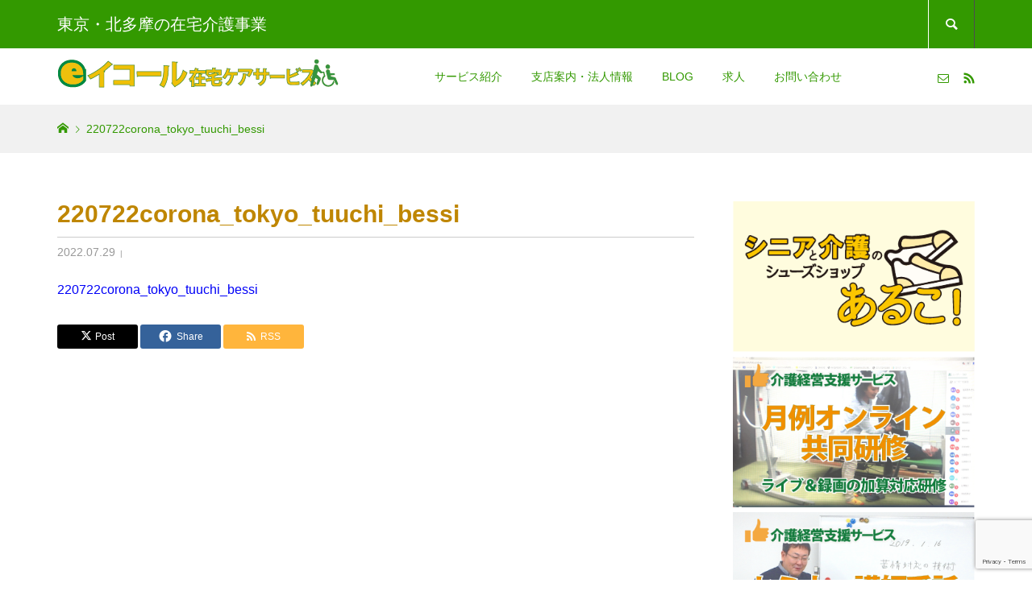

--- FILE ---
content_type: text/html; charset=UTF-8
request_url: https://e-equal.jp/22930/220722corona_tokyo_tuuchi_bessi/
body_size: 23222
content:
<!DOCTYPE html> <html dir="ltr" lang="ja" prefix="og: https://ogp.me/ns#"> <head prefix="og: https://ogp.me/ns# fb: https://ogp.me/ns/fb#"> <meta charset="UTF-8"> <meta name="description" content="訪問系介護専門で２０年｜東京東大和・国立・世田谷・立川｜ケアマネージャー・ヘルパー・福祉用具貸与／販売・福祉タクシー・オンラインストア・介護共同研修・セミナー講師・シューズショップ｜介護保険・障害支援"> <meta name="viewport" content="width=device-width"> <meta property="og:type" content="article"> <meta property="og:url" content="https://e-equal.jp/22930/220722corona_tokyo_tuuchi_bessi/"> <meta property="og:title" content="| イコール在宅ケアサービスグループ"> <meta property="og:description" content="訪問系介護専門で２０年｜東京東大和・国立・世田谷・立川｜ケアマネージャー・ヘルパー・福祉用具貸与／販売・福祉タクシー・オンラインストア・介護共同研修・セミナー講師・シューズショップ｜介護保険・障害支援"> <meta property="og:site_name" content="イコール在宅ケアサービスグループ"> <meta property="og:image" content="https://e-equal.jp/wordpress/wp-content/uploads/2019/05/eq_thum190510.png"> <meta property="og:image:secure_url" content="https://e-equal.jp/wordpress/wp-content/uploads/2019/05/eq_thum190510.png">  <meta property="og:image:width" content="625">  <meta property="og:image:height" content="625"> <meta name="twitter:card" content="summary"> <meta name="twitter:title" content="| イコール在宅ケアサービスグループ"> <meta property="twitter:description" content="訪問系介護専門で２０年｜東京東大和・国立・世田谷・立川｜ケアマネージャー・ヘルパー・福祉用具貸与／販売・福祉タクシー・オンラインストア・介護共同研修・セミナー講師・シューズショップ｜介護保険・障害支援"> <meta name="twitter:image:src" content="https://e-equal.jp/wordpress/wp-content/uploads/2019/05/eq_thum190510.png"> <title>| イコール在宅ケアサービスグループ</title> 	<style>img:is([sizes="auto" i], [sizes^="auto," i]) { contain-intrinsic-size: 3000px 1500px }</style> 	 		<!-- All in One SEO 4.9.3 - aioseo.com --> 	<meta name="robots" content="max-image-preview:large" /> 	<meta name="author" content="小林 知久"/> 	<link rel="canonical" href="https://e-equal.jp/22930/220722corona_tokyo_tuuchi_bessi/" /> 	<meta name="generator" content="All in One SEO (AIOSEO) 4.9.3" /> 		<meta property="og:locale" content="ja_JP" /> 		<meta property="og:site_name" content="イコール在宅ケアサービス" /> 		<meta property="og:type" content="article" /> 		<meta property="og:title" content="| イコール在宅ケアサービスグループ" /> 		<meta property="og:url" content="https://e-equal.jp/22930/220722corona_tokyo_tuuchi_bessi/" /> 		<meta property="article:published_time" content="2022-07-28T23:19:02+00:00" /> 		<meta property="article:modified_time" content="2022-07-28T23:19:02+00:00" /> 		<meta name="twitter:card" content="summary" /> 		<meta name="twitter:title" content="| イコール在宅ケアサービスグループ" /> 		<!-- All in One SEO -->  <link href='https://fonts.gstatic.com' crossorigin='anonymous' rel='preconnect' /> <link rel='stylesheet' id='pt-cv-public-style-css' href='https://e-equal.jp/wordpress/wp-content/plugins/content-views-query-and-display-post-page/public/assets/css/cv.css?ver=4.2.1' type='text/css' media='all' /> <link rel='stylesheet' id='wp-block-library-css' href='https://e-equal.jp/wordpress/wp-includes/css/dist/block-library/style.min.css?ver=6.7.4' type='text/css' media='all' /> <link rel='stylesheet' id='aioseo/css/src/vue/standalone/blocks/table-of-contents/global.scss-css' href='https://e-equal.jp/wordpress/wp-content/plugins/all-in-one-seo-pack/dist/Lite/assets/css/table-of-contents/global.e90f6d47.css?ver=4.9.3' type='text/css' media='all' /> <style id='tropicalista-pdfembed-style-inline-css' type='text/css'> .wp-block-tropicalista-pdfembed{height:500px}  </style> <style id='classic-theme-styles-inline-css' type='text/css'> /*! This file is auto-generated */ .wp-block-button__link{color:#fff;background-color:#32373c;border-radius:9999px;box-shadow:none;text-decoration:none;padding:calc(.667em + 2px) calc(1.333em + 2px);font-size:1.125em}.wp-block-file__button{background:#32373c;color:#fff;text-decoration:none} </style> <style id='global-styles-inline-css' type='text/css'> :root{--wp--preset--aspect-ratio--square: 1;--wp--preset--aspect-ratio--4-3: 4/3;--wp--preset--aspect-ratio--3-4: 3/4;--wp--preset--aspect-ratio--3-2: 3/2;--wp--preset--aspect-ratio--2-3: 2/3;--wp--preset--aspect-ratio--16-9: 16/9;--wp--preset--aspect-ratio--9-16: 9/16;--wp--preset--color--black: #000000;--wp--preset--color--cyan-bluish-gray: #abb8c3;--wp--preset--color--white: #ffffff;--wp--preset--color--pale-pink: #f78da7;--wp--preset--color--vivid-red: #cf2e2e;--wp--preset--color--luminous-vivid-orange: #ff6900;--wp--preset--color--luminous-vivid-amber: #fcb900;--wp--preset--color--light-green-cyan: #7bdcb5;--wp--preset--color--vivid-green-cyan: #00d084;--wp--preset--color--pale-cyan-blue: #8ed1fc;--wp--preset--color--vivid-cyan-blue: #0693e3;--wp--preset--color--vivid-purple: #9b51e0;--wp--preset--gradient--vivid-cyan-blue-to-vivid-purple: linear-gradient(135deg,rgba(6,147,227,1) 0%,rgb(155,81,224) 100%);--wp--preset--gradient--light-green-cyan-to-vivid-green-cyan: linear-gradient(135deg,rgb(122,220,180) 0%,rgb(0,208,130) 100%);--wp--preset--gradient--luminous-vivid-amber-to-luminous-vivid-orange: linear-gradient(135deg,rgba(252,185,0,1) 0%,rgba(255,105,0,1) 100%);--wp--preset--gradient--luminous-vivid-orange-to-vivid-red: linear-gradient(135deg,rgba(255,105,0,1) 0%,rgb(207,46,46) 100%);--wp--preset--gradient--very-light-gray-to-cyan-bluish-gray: linear-gradient(135deg,rgb(238,238,238) 0%,rgb(169,184,195) 100%);--wp--preset--gradient--cool-to-warm-spectrum: linear-gradient(135deg,rgb(74,234,220) 0%,rgb(151,120,209) 20%,rgb(207,42,186) 40%,rgb(238,44,130) 60%,rgb(251,105,98) 80%,rgb(254,248,76) 100%);--wp--preset--gradient--blush-light-purple: linear-gradient(135deg,rgb(255,206,236) 0%,rgb(152,150,240) 100%);--wp--preset--gradient--blush-bordeaux: linear-gradient(135deg,rgb(254,205,165) 0%,rgb(254,45,45) 50%,rgb(107,0,62) 100%);--wp--preset--gradient--luminous-dusk: linear-gradient(135deg,rgb(255,203,112) 0%,rgb(199,81,192) 50%,rgb(65,88,208) 100%);--wp--preset--gradient--pale-ocean: linear-gradient(135deg,rgb(255,245,203) 0%,rgb(182,227,212) 50%,rgb(51,167,181) 100%);--wp--preset--gradient--electric-grass: linear-gradient(135deg,rgb(202,248,128) 0%,rgb(113,206,126) 100%);--wp--preset--gradient--midnight: linear-gradient(135deg,rgb(2,3,129) 0%,rgb(40,116,252) 100%);--wp--preset--font-size--small: 13px;--wp--preset--font-size--medium: 20px;--wp--preset--font-size--large: 36px;--wp--preset--font-size--x-large: 42px;--wp--preset--spacing--20: 0.44rem;--wp--preset--spacing--30: 0.67rem;--wp--preset--spacing--40: 1rem;--wp--preset--spacing--50: 1.5rem;--wp--preset--spacing--60: 2.25rem;--wp--preset--spacing--70: 3.38rem;--wp--preset--spacing--80: 5.06rem;--wp--preset--shadow--natural: 6px 6px 9px rgba(0, 0, 0, 0.2);--wp--preset--shadow--deep: 12px 12px 50px rgba(0, 0, 0, 0.4);--wp--preset--shadow--sharp: 6px 6px 0px rgba(0, 0, 0, 0.2);--wp--preset--shadow--outlined: 6px 6px 0px -3px rgba(255, 255, 255, 1), 6px 6px rgba(0, 0, 0, 1);--wp--preset--shadow--crisp: 6px 6px 0px rgba(0, 0, 0, 1);}:where(.is-layout-flex){gap: 0.5em;}:where(.is-layout-grid){gap: 0.5em;}body .is-layout-flex{display: flex;}.is-layout-flex{flex-wrap: wrap;align-items: center;}.is-layout-flex > :is(*, div){margin: 0;}body .is-layout-grid{display: grid;}.is-layout-grid > :is(*, div){margin: 0;}:where(.wp-block-columns.is-layout-flex){gap: 2em;}:where(.wp-block-columns.is-layout-grid){gap: 2em;}:where(.wp-block-post-template.is-layout-flex){gap: 1.25em;}:where(.wp-block-post-template.is-layout-grid){gap: 1.25em;}.has-black-color{color: var(--wp--preset--color--black) !important;}.has-cyan-bluish-gray-color{color: var(--wp--preset--color--cyan-bluish-gray) !important;}.has-white-color{color: var(--wp--preset--color--white) !important;}.has-pale-pink-color{color: var(--wp--preset--color--pale-pink) !important;}.has-vivid-red-color{color: var(--wp--preset--color--vivid-red) !important;}.has-luminous-vivid-orange-color{color: var(--wp--preset--color--luminous-vivid-orange) !important;}.has-luminous-vivid-amber-color{color: var(--wp--preset--color--luminous-vivid-amber) !important;}.has-light-green-cyan-color{color: var(--wp--preset--color--light-green-cyan) !important;}.has-vivid-green-cyan-color{color: var(--wp--preset--color--vivid-green-cyan) !important;}.has-pale-cyan-blue-color{color: var(--wp--preset--color--pale-cyan-blue) !important;}.has-vivid-cyan-blue-color{color: var(--wp--preset--color--vivid-cyan-blue) !important;}.has-vivid-purple-color{color: var(--wp--preset--color--vivid-purple) !important;}.has-black-background-color{background-color: var(--wp--preset--color--black) !important;}.has-cyan-bluish-gray-background-color{background-color: var(--wp--preset--color--cyan-bluish-gray) !important;}.has-white-background-color{background-color: var(--wp--preset--color--white) !important;}.has-pale-pink-background-color{background-color: var(--wp--preset--color--pale-pink) !important;}.has-vivid-red-background-color{background-color: var(--wp--preset--color--vivid-red) !important;}.has-luminous-vivid-orange-background-color{background-color: var(--wp--preset--color--luminous-vivid-orange) !important;}.has-luminous-vivid-amber-background-color{background-color: var(--wp--preset--color--luminous-vivid-amber) !important;}.has-light-green-cyan-background-color{background-color: var(--wp--preset--color--light-green-cyan) !important;}.has-vivid-green-cyan-background-color{background-color: var(--wp--preset--color--vivid-green-cyan) !important;}.has-pale-cyan-blue-background-color{background-color: var(--wp--preset--color--pale-cyan-blue) !important;}.has-vivid-cyan-blue-background-color{background-color: var(--wp--preset--color--vivid-cyan-blue) !important;}.has-vivid-purple-background-color{background-color: var(--wp--preset--color--vivid-purple) !important;}.has-black-border-color{border-color: var(--wp--preset--color--black) !important;}.has-cyan-bluish-gray-border-color{border-color: var(--wp--preset--color--cyan-bluish-gray) !important;}.has-white-border-color{border-color: var(--wp--preset--color--white) !important;}.has-pale-pink-border-color{border-color: var(--wp--preset--color--pale-pink) !important;}.has-vivid-red-border-color{border-color: var(--wp--preset--color--vivid-red) !important;}.has-luminous-vivid-orange-border-color{border-color: var(--wp--preset--color--luminous-vivid-orange) !important;}.has-luminous-vivid-amber-border-color{border-color: var(--wp--preset--color--luminous-vivid-amber) !important;}.has-light-green-cyan-border-color{border-color: var(--wp--preset--color--light-green-cyan) !important;}.has-vivid-green-cyan-border-color{border-color: var(--wp--preset--color--vivid-green-cyan) !important;}.has-pale-cyan-blue-border-color{border-color: var(--wp--preset--color--pale-cyan-blue) !important;}.has-vivid-cyan-blue-border-color{border-color: var(--wp--preset--color--vivid-cyan-blue) !important;}.has-vivid-purple-border-color{border-color: var(--wp--preset--color--vivid-purple) !important;}.has-vivid-cyan-blue-to-vivid-purple-gradient-background{background: var(--wp--preset--gradient--vivid-cyan-blue-to-vivid-purple) !important;}.has-light-green-cyan-to-vivid-green-cyan-gradient-background{background: var(--wp--preset--gradient--light-green-cyan-to-vivid-green-cyan) !important;}.has-luminous-vivid-amber-to-luminous-vivid-orange-gradient-background{background: var(--wp--preset--gradient--luminous-vivid-amber-to-luminous-vivid-orange) !important;}.has-luminous-vivid-orange-to-vivid-red-gradient-background{background: var(--wp--preset--gradient--luminous-vivid-orange-to-vivid-red) !important;}.has-very-light-gray-to-cyan-bluish-gray-gradient-background{background: var(--wp--preset--gradient--very-light-gray-to-cyan-bluish-gray) !important;}.has-cool-to-warm-spectrum-gradient-background{background: var(--wp--preset--gradient--cool-to-warm-spectrum) !important;}.has-blush-light-purple-gradient-background{background: var(--wp--preset--gradient--blush-light-purple) !important;}.has-blush-bordeaux-gradient-background{background: var(--wp--preset--gradient--blush-bordeaux) !important;}.has-luminous-dusk-gradient-background{background: var(--wp--preset--gradient--luminous-dusk) !important;}.has-pale-ocean-gradient-background{background: var(--wp--preset--gradient--pale-ocean) !important;}.has-electric-grass-gradient-background{background: var(--wp--preset--gradient--electric-grass) !important;}.has-midnight-gradient-background{background: var(--wp--preset--gradient--midnight) !important;}.has-small-font-size{font-size: var(--wp--preset--font-size--small) !important;}.has-medium-font-size{font-size: var(--wp--preset--font-size--medium) !important;}.has-large-font-size{font-size: var(--wp--preset--font-size--large) !important;}.has-x-large-font-size{font-size: var(--wp--preset--font-size--x-large) !important;} :where(.wp-block-post-template.is-layout-flex){gap: 1.25em;}:where(.wp-block-post-template.is-layout-grid){gap: 1.25em;} :where(.wp-block-columns.is-layout-flex){gap: 2em;}:where(.wp-block-columns.is-layout-grid){gap: 2em;} :root :where(.wp-block-pullquote){font-size: 1.5em;line-height: 1.6;} </style> <link rel='stylesheet' id='contact-form-7-css' href='https://e-equal.jp/wordpress/wp-content/plugins/contact-form-7/includes/css/styles.css?ver=6.1.4' type='text/css' media='all' /> <link rel='stylesheet' id='flexible-table-block-css' href='https://e-equal.jp/wordpress/wp-content/plugins/flexible-table-block/build/style-index.css?ver=1742607739' type='text/css' media='all' /> <style id='flexible-table-block-inline-css' type='text/css'> .wp-block-flexible-table-block-table.wp-block-flexible-table-block-table>table{width:100%;max-width:100%;border-collapse:collapse;}.wp-block-flexible-table-block-table.wp-block-flexible-table-block-table.is-style-stripes tbody tr:nth-child(odd) th{background-color:#f0f0f1;}.wp-block-flexible-table-block-table.wp-block-flexible-table-block-table.is-style-stripes tbody tr:nth-child(odd) td{background-color:#f0f0f1;}.wp-block-flexible-table-block-table.wp-block-flexible-table-block-table.is-style-stripes tbody tr:nth-child(even) th{background-color:#ffffff;}.wp-block-flexible-table-block-table.wp-block-flexible-table-block-table.is-style-stripes tbody tr:nth-child(even) td{background-color:#ffffff;}.wp-block-flexible-table-block-table.wp-block-flexible-table-block-table>table tr th,.wp-block-flexible-table-block-table.wp-block-flexible-table-block-table>table tr td{padding:0.5em;border-width:1px;border-style:solid;border-color:#000000;text-align:left;vertical-align:middle;}.wp-block-flexible-table-block-table.wp-block-flexible-table-block-table>table tr th{background-color:#f0f0f1;}.wp-block-flexible-table-block-table.wp-block-flexible-table-block-table>table tr td{background-color:#ffffff;}@media screen and (min-width:769px){.wp-block-flexible-table-block-table.is-scroll-on-pc{overflow-x:scroll;}.wp-block-flexible-table-block-table.is-scroll-on-pc table{max-width:none;align-self:self-start;}}@media screen and (max-width:768px){.wp-block-flexible-table-block-table.is-scroll-on-mobile{overflow-x:scroll;}.wp-block-flexible-table-block-table.is-scroll-on-mobile table{max-width:none;align-self:self-start;}.wp-block-flexible-table-block-table table.is-stacked-on-mobile th,.wp-block-flexible-table-block-table table.is-stacked-on-mobile td{width:100%!important;display:block;}} </style> <link rel='stylesheet' id='mgl-css-css' href='https://e-equal.jp/wordpress/wp-content/plugins/meow-gallery/app/style.min.css?ver=1767633997' type='text/css' media='all' /> <link rel='stylesheet' id='wp-mcm-styles-css' href='https://e-equal.jp/wordpress/wp-content/plugins/wp-media-category-management/css/wp-mcm-styles.css?ver=2.5.0.1' type='text/css' media='all' /> <link rel='stylesheet' id='passster-public-css' href='https://e-equal.jp/wordpress/wp-content/plugins/content-protector/assets/public/passster-public.min.css?ver=4.2.25' type='text/css' media='all' /> <link rel='stylesheet' id='glamour-style-css' href='https://e-equal.jp/wordpress/wp-content/themes/glamour_tcd073/style.css?ver=1.16' type='text/css' media='all' /> <link rel='stylesheet' id='glamour-slick-css' href='https://e-equal.jp/wordpress/wp-content/themes/glamour_tcd073/css/slick.min.css?ver=1.16' type='text/css' media='all' /> <link rel='stylesheet' id='glamour-perfect-scrollbar-css' href='https://e-equal.jp/wordpress/wp-content/themes/glamour_tcd073/css/perfect-scrollbar.css?ver=6.7.4' type='text/css' media='all' /> <link rel='stylesheet' id='sns-button-css' href='https://e-equal.jp/wordpress/wp-content/themes/glamour_tcd073/css/sns-botton.css?ver=1.16' type='text/css' media='all' /> <script type="text/javascript" src="https://e-equal.jp/wordpress/wp-includes/js/dist/hooks.min.js?ver=4d63a3d491d11ffd8ac6" id="wp-hooks-js"></script> <script type="text/javascript" src="https://e-equal.jp/wordpress/wp-includes/js/dist/i18n.min.js?ver=5e580eb46a90c2b997e6" id="wp-i18n-js"></script> <script type="text/javascript" id="wp-i18n-js-after">
/* <![CDATA[ */
wp.i18n.setLocaleData( { 'text direction\u0004ltr': [ 'ltr' ] } );
/* ]]> */
</script> <script type="text/javascript" src="https://e-equal.jp/wordpress/wp-includes/js/jquery/jquery.min.js?ver=3.7.1" id="jquery-core-js"></script> <script type="text/javascript" src="https://e-equal.jp/wordpress/wp-includes/js/jquery/jquery-migrate.min.js?ver=3.4.1" id="jquery-migrate-js"></script> <script type="text/javascript" src="https://e-equal.jp/wordpress/wp-includes/js/dist/vendor/wp-polyfill.min.js?ver=3.15.0" id="wp-polyfill-js"></script> <script type="text/javascript" src="https://e-equal.jp/wordpress/wp-includes/js/dist/url.min.js?ver=e87eb76272a3a08402d2" id="wp-url-js"></script> <script type="text/javascript" id="wp-api-fetch-js-translations">
/* <![CDATA[ */
( function( domain, translations ) {
	var localeData = translations.locale_data[ domain ] || translations.locale_data.messages;
	localeData[""].domain = domain;
	wp.i18n.setLocaleData( localeData, domain );
} )( "default", {"translation-revision-date":"2025-10-03 13:05:37+0000","generator":"GlotPress\/4.0.1","domain":"messages","locale_data":{"messages":{"":{"domain":"messages","plural-forms":"nplurals=1; plural=0;","lang":"ja_JP"},"An unknown error occurred.":["\u4e0d\u660e\u306a\u30a8\u30e9\u30fc\u304c\u767a\u751f\u3057\u307e\u3057\u305f\u3002"],"The response is not a valid JSON response.":["\u8fd4\u7b54\u304c\u6b63\u3057\u3044 JSON \u30ec\u30b9\u30dd\u30f3\u30b9\u3067\u306f\u3042\u308a\u307e\u305b\u3093\u3002"],"Media upload failed. If this is a photo or a large image, please scale it down and try again.":["\u30e1\u30c7\u30a3\u30a2\u306e\u30a2\u30c3\u30d7\u30ed\u30fc\u30c9\u306b\u5931\u6557\u3057\u307e\u3057\u305f\u3002 \u5199\u771f\u307e\u305f\u306f\u5927\u304d\u306a\u753b\u50cf\u306e\u5834\u5408\u306f\u3001\u7e2e\u5c0f\u3057\u3066\u3082\u3046\u4e00\u5ea6\u304a\u8a66\u3057\u304f\u3060\u3055\u3044\u3002"],"You are probably offline.":["\u73fe\u5728\u30aa\u30d5\u30e9\u30a4\u30f3\u306e\u3088\u3046\u3067\u3059\u3002"]}},"comment":{"reference":"wp-includes\/js\/dist\/api-fetch.js"}} );
/* ]]> */
</script> <script type="text/javascript" src="https://e-equal.jp/wordpress/wp-includes/js/dist/api-fetch.min.js?ver=d387b816bc1ed2042e28" id="wp-api-fetch-js"></script> <script type="text/javascript" id="wp-api-fetch-js-after">
/* <![CDATA[ */
wp.apiFetch.use( wp.apiFetch.createRootURLMiddleware( "https://e-equal.jp/wp-json/" ) );
wp.apiFetch.nonceMiddleware = wp.apiFetch.createNonceMiddleware( "c8403115f6" );
wp.apiFetch.use( wp.apiFetch.nonceMiddleware );
wp.apiFetch.use( wp.apiFetch.mediaUploadMiddleware );
wp.apiFetch.nonceEndpoint = "https://e-equal.jp/wordpress/wp-admin/admin-ajax.php?action=rest-nonce";
/* ]]> */
</script> <script type="text/javascript" src="https://e-equal.jp/wordpress/wp-content/plugins/content-protector/assets/public/cookie.js?ver=4.2.25" id="passster-cookie-js"></script> <script type="text/javascript" id="passster-public-js-extra">
/* <![CDATA[ */
var ps_ajax = {"ajax_url":"https:\/\/e-equal.jp\/wordpress\/wp-admin\/admin-ajax.php","nonce":"00bfe79f3c","hash_nonce":"daacc8786a","logout_nonce":"8c6a0f1823","post_id":"22931","shortcodes":[],"permalink":"https:\/\/e-equal.jp\/22930\/220722corona_tokyo_tuuchi_bessi\/","cookie_duration_unit":"days","cookie_duration":"7","disable_cookie":"","unlock_mode":""};
/* ]]> */
</script> <script type="text/javascript" src="https://e-equal.jp/wordpress/wp-content/plugins/content-protector/assets/public/passster-public.min.js?ver=4.2.25" id="passster-public-js"></script> <link rel="https://api.w.org/" href="https://e-equal.jp/wp-json/" /><link rel="alternate" title="JSON" type="application/json" href="https://e-equal.jp/wp-json/wp/v2/media/22931" /><link rel="EditURI" type="application/rsd+xml" title="RSD" href="https://e-equal.jp/wordpress/xmlrpc.php?rsd" /> <meta name="generator" content="WordPress 6.7.4" /> <link rel='shortlink' href='https://e-equal.jp/?p=22931' /> <link rel="alternate" title="oEmbed (JSON)" type="application/json+oembed" href="https://e-equal.jp/wp-json/oembed/1.0/embed?url=https%3A%2F%2Fe-equal.jp%2F22930%2F220722corona_tokyo_tuuchi_bessi%2F" /> <link rel="alternate" title="oEmbed (XML)" type="text/xml+oembed" href="https://e-equal.jp/wp-json/oembed/1.0/embed?url=https%3A%2F%2Fe-equal.jp%2F22930%2F220722corona_tokyo_tuuchi_bessi%2F&#038;format=xml" />         <style>             .passster-form {                 max-width: 700px !important;                         }              .passster-form > form {                 background: #ffefdb;                 padding: 20px 20px 20px 20px;                 margin: 0px 0px 0px 0px;                 border-radius: 0px;             }              .passster-form .ps-form-headline {                 font-size: 22px;                 font-weight: 500;                 color: #ffb200;             }              .passster-form p {                 font-size: 18px;                 font-weight: 300;                 color: #339900;             }              .passster-submit, .passster-submit-recaptcha, 			.passster-submit, .passster-submit-turnstile {                 background: #339900;                 padding: 10px 10px 10px 10px;                 margin: 0px 0px 0px 0px;                 border-radius: 0px;                 font-size: 12px;                 font-weight: 400;                 color: #fff;             }              .passster-submit:hover, .passster-submit-recaptcha:hover,             .passster-submit:hover, .passster-submit-turnstile:hover {                 background: #0edd00;                 color: #fff;             }         </style> 		<link rel="shortcut icon" href="https://e-equal.jp/wordpress/wp-content/uploads/2019/05/65ef2280851111c9d0ba8210277af987.png"> <style> .p-author-list__archive-link { color: #ffb200; } .p-button, .p-pagetop a, .widget_welcart_login input#member_loginw, .widget_welcart_login input#member_login { background-color: #ffb200; }  .p-page-links a:hover, .p-page-links > span, .p-pager__item .current, .p-pager__item a:hover, .p-item-archive__sub-categories__item.is-active a, .p-item-archive__sub-categories__item a:hover { background-color: #ffb200; border-color: #ffb200; } .p-author-list__archive-link:hover,.p-widget a:hover { color: #fcdb37; } .p-button:hover, .p-pagetop a:hover, .widget_welcart_login input#member_loginw:hover, .widget_welcart_login input#member_login:hover{ background-color: #fcdb37; } .p-body a, .custom-html-widget a { color: #0000f7; } .p-body a:hover, .custom-html-widget a:hover { color: #5454f7; } body, input, textarea { font-family: "Segoe UI", Verdana, "游ゴシック", YuGothic, "Hiragino Kaku Gothic ProN", Meiryo, sans-serif; } .p-logo, .p-entry__title, .p-headline, .p-page-header__title, .p-page-header__subtitle, .p-page-header__image-title, .p-page-header__image-subtitle, .p-header-content__catch, .p-cb__item-headline, .p-cb__item-subheadline { font-family: "Segoe UI", Verdana, "游ゴシック", YuGothic, "Hiragino Kaku Gothic ProN", Meiryo, sans-serif; } .p-hover-effect--type1:hover .p-hover-effect__image { -webkit-transform: scale(1.2); -moz-transform: scale(1.2); -ms-transform: scale(1.2); transform: scale(1.2); } .p-hover-effect--type2 .p-hover-effect__image { -webkit-transform: scale(1.2); -moz-transform: scale(1.2); -ms-transform: scale(1.2); transform: scale(1.2); } .p-hover-effect--type3 .p-hover-effect__image { -webkit-transform: scale(1.2) translate3d(-8px, 0, 0); -moz-transform: scale(1.2) translate3d(-8px, 0, 0); -ms-transform: scale(1.2) translate3d(-8px, 0, 0); transform: scale(1.2) translate3d(-8px, 0, 0); } .p-hover-effect--type3:hover .p-hover-effect__image { -webkit-transform: scale(1.2) translate3d(8px, 0, 0); -moz-transform: scale(1.2) translate3d(8px, 0, 0); -ms-transform: scale(1.2) translate3d(8px, 0, 0); transform: scale(1.2) translate3d(8px, 0, 0); } .p-hover-effect--type3:hover .p-hover-effect__bg, .p-hover-effect--type3.p-hover-effect__bg:hover { background: #000000; } .p-hover-effect--type3:hover .p-hover-effect__image { opacity: 0.5 } .p-hover-effect--type4.p-hover-effect__bg:hover, .p-hover-effect--type4:hover .p-hover-effect__bg { background: #000000; } .p-hover-effect--type4:hover .p-hover-effect__image { opacity: 0.5; } .p-entry__title { color: #ffb200; font-size: 40px; } .p-entry__body { color: #007713; font-size: 18px; } .p-entry__header.has-image .p-entry__header-contents { background: -webkit-linear-gradient(top, rgba(255, 255, 255,0) 0%,rgba(255, 255, 255, 0.66) 100%); background: -moz-linear-gradient(top, rgba(255, 255, 255, 0) 0%, rgba(255, 255, 255, 0.66) 100%); background: linear-gradient(to bottom, rgba(255, 255, 255, 0) 0%,rgba(255, 255, 255, 0.66) 100%); } .p-entry__header.has-image .p-entry__title, .p-entry__header.has-image .p-entry__header-meta, .p-entry__header.has-image .p-entry__header-meta a { color: #007713; } .p-header__welcart-cart__badge { background-color: #ffb200; color: #ffffff; } .p-entry-item__title { color: #ffb200; font-size: 30px; } .p-entry-item__body, p-wc__body { color: #339900; font-size: 18px; } .p-price { color: #dd3333; } .p-entry-item__price { font-size: 30px; } .p-feature-archive__item-thumbnail::after { background-color: rgba(255, 178, 0, 0); } .p-entry-feature__title { color: #339900; font-size: 34px; } .p-entry-feature__body { color: #339900; font-size: 18px; } .p-entry-news__title { color: #339900; font-size: 28px; } .p-entry-news__body { color: #339900; font-size: 16px; } .p-entry-news__header.has-image .p-entry__header-contents { background: -webkit-linear-gradient(top, rgba(51, 153, 0, 0) 0%,rgba(51, 153, 0, 0.66) 100%); background: -moz-linear-gradient(top, rgba(51, 153, 0, 0) 0%, rgba(51, 153, 0, 0.66) 100%); background: linear-gradient(to bottom, rgba(51, 153, 0, 0) 0%,rgba(51, 153, 0, 0.66) 100%); } .p-entry-news__header.has-image .p-entry__title, .p-entry-news__header.has-image .p-entry__header-meta, .p-entry-news__header.has-image .p-entry__header-meta a { color: #ffffff; } .p-header__logo--text { font-size: 36px; } .p-megamenu01 { background-color: #ffffed; } .p-megamenu01__list-item a { color: #339900; } .p-megamenu01__list-item.is-active > a { color: #ff2100; } .p-megamenu02 { background-color: #ffffed; } .p-megamenu02__list-item > a { color: #339900; } .p-megamenu02__list-item > a:hover { color: #ffb200; } .p-megamenu02__submenu-item a { color: #339900; } .p-megamenu02__submenu-item a:hover { color: #014233; } .p-megamenu-a { background-color: #ffffed; } .p-megamenu-b { background-color: #ffffed; } .p-footer-blog__item-thumbnail::after { background-color: rgba(51, 153, 0, 0); } .p-footer-nav__area { background-color: #f1f1f1; } .p-footer-nav__headline { color: #339900; } .p-footer-nav, .p-footer-nav a { color: #339900; } .p-footer-nav a:hover { color: #999999; } .p-footer__logo--text { font-size: 36px; } .p-copyright { background-color: #339900; color: #ffffff; } @media (min-width: 992px) { 	.p-header__upper { background-color: #339900; } 	.p-header__upper, .p-header__upper a, .p-header__upper-nav li a { color: #ffffff; } 	.p-header__upper a:hover, .p-header__upper button:hover { color: #999999; } 	.p-header__upper-nav, .p-header__upper-nav li { border-color: #ffffff; } 	.p-header__lower { background-color: #ffffff; } 	.p-header__lower-inner, .p-header__lower-inner a, .p-global-nav > li > a { color: #339900; } 	.p-header__lower-inner a:hover, .p-header__lower-inner button:hover, .p-global-nav > li > a:hover, .p-global-nav > li.current-menu-item > a { color: #afd341; } 	.l-header__fix .is-header-fixed .p-header__upper { background-color: rgba(51, 153, 0, 0.9); } 	.l-header__fix .is-header-fixed .p-header__upper, .l-header__fix--mobile .is-header-fixed .p-header__upper a { color: #ffffff; } 	.l-header__fix .is-header-fixed .p-header__upper a:hover, .l-header__fix--mobile .is-header-fixed .p-header__upper button:hover { color: #999999; } 	.l-header__fix .is-header-fixed .p-header__upper-nav, .l-header__fix--mobile .is-header-fixed .p-header__upper-nav li { border-color: #ffffff; } 	.l-header__fix .is-header-fixed .p-header__lower { background-color: rgba(255, 255, 255, 0.9); } 	.l-header__fix .is-header-fixed .p-header__lower-inner, .l-header__fix--mobile .is-header-fixed .p-header__lower-inner a { color: #339900; } 	.l-header__fix .is-header-fixed .p-header__lower-inner a:hover, .l-header__fix--mobile .is-header-fixed .p-header__lower-inner button:hover, .l-header__fix .is-header-fixed .p-global-nav > li:hover > a, .l-header__fix .is-header-fixed .p-global-nav > li.current-menu-item > a { color: #999999; } 	.p-global-nav .sub-menu a { background-color: #ffffed; color: #339900 !important; } 	.p-global-nav .sub-menu a:hover, .p-global-nav .sub-menu .current-menu-item > a { background-color: #ffe9d6; color: #339900 !important; } } @media (max-width: 991px) { 	.p-header__upper { background-color: #339900; } 	.p-header__upper, .p-header__upper a { color: #ffffff; } 	.p-header__upper a:hover, .p-header__upper button:hover { color: #999999; } 	.p-header__upper-nav, .p-header__upper-nav li { border-color: #ffffff; } 	.p-header__lower { background-color: #ffffff; } 	.p-header__lower-inner, .p-header__lower-inner a { color: #339900; } 	.p-header__lower-inner a:hover, .p-header__lower-inner button:hover { color: #afd341; } 	.l-header__fix .is-header-fixed .p-header__upper, .p-header__upper-search__form { background-color: rgba(51, 153, 0, 0.9); } 	.l-header__fix .is-header-fixed .p-header__upper, .l-header__fix--mobile .is-header-fixed .p-header__upper a { color: #ffffff; } 	.l-header__fix .is-header-fixed .p-header__upper a:hover, .l-header__fix--mobile .is-header-fixed .p-header__upper button:hover { color: #999999; } 	.l-header__fix .is-header-fixed .p-header__upper-nav, .l-header__fix--mobile .is-header-fixed .p-header__upper-nav li { border-color: #339900; } 	.l-header__fix--mobile .is-header-fixed .p-header__lower { background-color: rgba(255, 255, 255, 0.9); } 	.l-header__fix--mobile .is-header-fixed .p-header__lower-inner, .l-header__fix--mobile .is-header-fixed .p-header__lower-inner a { color: #339900; } 	.l-header__fix--mobile .is-header-fixed .p-header__lower-inner a:hover, .l-header__fix--mobile .is-header-fixed .p-header__lower-inner button:hover { color: #999999; } 	.p-header__logo--text { font-size: 24px; } 	.p-footer__logo--text { font-size: 30px; } 	.p-drawer__contents { background-color: #339900; } 	.p-drawer__contents .ps__thumb-y { background-color: #666666; } 	.p-drawer__menu a, .p-drawer__menu > li > a { background-color: #339900; color: #ffffff !important; } 	.p-drawer__menu a, .p-drawer__menu > li > a { background-color: #339900; color: #ffffff !important; } 	.p-drawer__menu a:hover, .p-drawer__menu > li > a:hover { background-color: #00c624; color: #ffb200 !important; } 	.p-drawer__menu .sub-menu a { background-color: #ffffff; color: #339900 !important; } 	.p-drawer__menu .sub-menu a:hover { background-color: #ddffe7; color: #ffb200 !important; } 	.p-entry__title { font-size: 32px; } 	.p-entry__body { font-size: 16px; } 	.p-entry-item__title { font-size: 24px; } 	.p-entry-item__body { font-size: 16px; } 	.p-entry-item__price { font-size: 24px; } 	.p-entry-feature__title { font-size: 28px; } 	.p-entry-feature__body { font-size: 16px; } 	.p-entry-news__title { font-size: 20px; } 	.p-entry-news__body { font-size: 14px; } } /* 行間（投稿・本文） */  .p-body { line-height: 1.6; }    /* 行間（商品・本文） */  .p-entry-item__content .p-body { line-height: 1.6; }  /* 特集初期レイアウト乱れ調整feature single */  @media (max-width: 767px) {.p-entry-feature__header-inner { padding: 40px 20px; }  }  /* メインカラー（トップ・フッター説明・CBタイトルテキスト調整） */  body { color: #339900; line-height: 0.4; font-size: 130%}    /* 1373contents builderトップ要素間見出し文字調整 */  .p-cb__item { padding-bottom: 40px; padding-top: 60px; position: relative; }  .p-cb__item-headline { font-weight: 800; line-height: 1.2; margin: -0.3em 0; }  .p-cb__item-subheadline { font-weight: 600; line-height: 1.0; margin: -0.8em 0; }  .p-cb__item-desc { font-weight: 600; line-height: 1.0; margin: -0.8em 0; }    /* 904archiveトップ商品値段調整 */  .p-archive__item-info { padding-top: 15px; }  .p-archive__item-title { font-weight: 500; line-height: 1.3; max-height: 3.4em; overflow: hidden; }  .p-archive__item-price { font-weight: 600; color: #f00; line-height: 1.3; }  .p-archive__item-meta { padding-top: 4px; font-size: 80%; }  @media (max-width: 767px) {  	.p-archive__headline { font-size: 18px; margin-bottom: 20px; }  	.p-archive__item-info { padding-top: 4px; }  	.p-archive__item-title { line-height: 1.3; max-height: 5.1em; }  	.p-archive__item-meta { padding-top: 1px; }  }  /* 1308header split slider トップスライダー*/  .p-header-slider2 .p-header-content__catch { font-weight: 900; line-height: 1.2; margin-bottom: 0.5em; margin-top: -0.25em; }  .p-header-slider2 .p-header-content__desc { font-weight: 600; line-height: 1.2; margin-bottom: -0.35em; margin-top: -0.35em; }  .p-header-slider2 .p-header-content__catch + .p-header-content__desc { margin-top: 12px; }  .p-header-content__category span { display: block; color: inherit; font-size: 20px; line-height: 1.4; font-weight: 500; overflow: hidden; text-align: center; width: 100%;}    @media (max-width: 991px) {    .p-header-slider2 .p-header-content__desc { font-weight: 600; }    .p-header-content__category span { font-size: 15px; font-weight: 500;}  }  /* 1005feature archive トップ特集調整*/  .p-feature-archive__item-title { opacity:0; color: #ffb200; font-size: 28px; font-weight: 600; line-height: 1.2; max-height: 4.4em; overflow: hidden; }  .p-feature-archive__item-meta { opacity:0; color: #ffb200; font-size: 24px; margin-top: 8px; }  @media (max-width: 991px) {  .p-feature-archive__item-title { opacity:0; color: #ffb200; font-size: 22px; max-height: 5.1em; }  .p-feature-archive__item-meta { opacity:0; color: #ffb200; font-size: 18px; margin-top: 6px; }  }    /* 1096newsトップニュース調整 */  .p-news-archive__item-info { padding: 0 30px; }  .p-news-archive__item-date { font-size: 14px; display: block; line-height: 1; margin-bottom: 10px; }  .p-news-archive__item-title { font-size: 18px; line-height: 1.5; max-height: 4em; overflow: hidden; }    /* 939 entry 下層関連記事調整*/  .p-entry__related-item__title { font-weight: 600; line-height: 1.2; margin-top: 12px; max-height: 5.1em; overflow: hidden; }    /* 449 header upper */  .p-header-description { display: -webkit-box; display: -webkit-flex; display: -ms-flexbox; display: flex; -webkit-box-align: center; -ms-flex-align: center; -webkit-align-items: center; align-items: center; font-size: 20px; line-height: 1.5; padding: 12px 10px 12px 0; }  .p-header__upper-nav { border-right: 1px solid #4d4d4d; display: -webkit-box; display: -webkit-flex; display: -ms-flexbox; display: flex; -webkit-flex: 0 0 auto; -ms-flex: 0 0 auto; flex: 0 0 auto; font-size: 18px; margin-left: auto; }  @media (max-width: 991px) {  	.p-header-description { font-size: 16px; padding: 6px 5px 6px 0; }  }    /* 690 footer フッター説明文*/  .p-footer { font-weight: 700; padding: 60px 0; text-align: center; }  .p-footer__desc { font-size: 20px; line-height: 1.6; margin: -0.6em 0; }  .p-footer-blog + .p-footer { border-top: 1px solid #ddd; }  @media (max-width: 991px) {  	.p-footer { padding: 30px 0; }  	.p-footer__desc { font-size: 16px; }  }    /* 68 リンク色設定（フッター会社名用）*/  a { color: #390; text-decoration: none; }    /* 670 footer menu メニュー文字調整*/  .p-footer-nav__headline { font-size: 20px; font-weight: 700; line-height: 1.31; margin-bottom: 14px; }  .p-footer-nav { font-size: 18px; line-height: 2.0; }  @media (max-width: 991px) {  	.p-footer-nav { font-size: 14px; margin: -0.7em 0; }  }    /* 945 トップ投稿サムネ画像フィルタ調整 */  .p-archive__item-thumbnail:after { background: -webkit-linear-gradient(top, rgba(0,0,0,0) 0%,rgba(0,0,0,0) 100%); background: -moz-linear-gradient(top, rgba(0,0,0,0) 0%, rgba(0,0,0,0) 100%); background: linear-gradient(to bottom, rgba(0,0,0,0) 0%,rgba(0,0,0,0) 100%); filter: progid:DXImageTransform.Microsoft.gradient(startColorstr='#00000000', endColorstr='#00000000', GradientType=0); content: ''; position: absolute; bottom: -0.1px; left: 0; right: -1px; top: 63%; z-index: 2; }    .p-feature-archive__item-thumbnail::after {  background: -webkit-linear-gradient(top, rgba(255,255,255,0) 0%,rgba(255,255,255,0) 100%); background: -moz-linear-gradient(top, rgba(255,255,255,0) 0%, rgba(255,255,255,0) 100%); background: linear-gradient(to bottom, rgba(255,255,255,0) 0%,rgba(255,255,255,0) 100%); filter: progid:DXImageTransform.Microsoft.gradient(startColorstr='#00ffffff', endColorstr='#00ffffff', GradientType=0); }    /* 939 entry 下層画像フィルタ調整*/  .p-entry__related-item__thumbnail:after { background: -webkit-linear-gradient(top, rgba(0,0,0,0) 0%,rgba(0,0,0,0) 100%); background: -moz-linear-gradient(top, rgba(0,0,0,0) 0%, rgba(0,0,0,0) 100%); background: linear-gradient(to bottom, rgba(0,0,0,0) 0%,rgba(0,0,0,0) 100%); filter: progid:DXImageTransform.Microsoft.gradient(startColorstr='#00000000', endColorstr='#00000000', GradientType=0); content: ''; position: absolute; bottom: -0.1px; left: 0; right: -1px; top: 50%; z-index: 2; }    /* xxx 本文リンクカード幅調整*/  iframe{ max-width: 100%; }    /* xxx 本文ブロック調整*/  .wp-block-group {padding: 10px; 10px; 10px; }  .wp-block-group__inner-container {padding: 10px; 10px; 10px; }  /*本文バナーセンタリング*/  .wp-block-image {margin: 0 0 1em;text-align: center; }    /* 634page headerカテヘッダーフォント調整 */  .p-page-header__image-title { font-size: 54px; background-color:rgba(255,255,255,0.8); font-weight: 700; line-height: 1.4; }  .p-page-header__image-subtitle { font-size: 44px; background-color:rgba(255,255,255,0.8); font-weight: 700; line-height: 1.4; }  .p-page-header__image-desc { font-size: 34px; background-color:rgba(255,255,255,0.8); font-weight: 600; line-height: 1.4; }  @media (max-width: 767px) {  .p-page-header__image-title { font-size: 40px; background-color:rgba(255,255,255,0.8); font-weight: 700; line-height: 1.4; }  .p-page-header__image-subtitle { font-size: 30px; background-color:rgba(255,255,255,0.8); font-weight: 600; line-height: 1.4; }  .p-page-header__image-desc { font-size: 20px; background-color:rgba(255,255,255,0.8); font-weight: 600; line-height: 1.4; }  }    /* 799 author */  .p-author__desc {  font-size: 80%; line-height: 1.6; margin-bottom: -0.7em; margin-top: -0.7em; }    /*ListCatPost調整*/  .lcp_catlist {  font-size: 80%; margin-top: -1.5em; margin-left: 1.0em; margin-right: 1.0em; }    /* 2355見出しのスタイル */  .style2a { margin: 65px  0 50px 0px  !important; padding: .8em 1em  .7em; font-size: 28px !important; color: #bf8600; font-weight:700!important; background: #fffaf2; border-bottom: 1px solid #bf8600; border-top: 1px solid #ffffff; border-left: 16px solid #bf8600; }    .style2b { margin: 65px  0 50px 0px  !important; padding: .8em 1em  .7em; font-size: 28px !important; color: #339900; font-weight:700!important; background: #effff9; border-bottom: 1px solid #339900; border-top: 1px solid #ffffff; border-left: 16px solid #339900; }    .style3a { margin: 55px  0 20px 10px !important; padding: .5em 1em  .5em; font-size: 24px !important; font-weight:500!important; color: #bf8600; background: #ffffff; border-bottom: 1px solid #bf8600; border-top: 1px solid #ffffff; border-left:  6px solid #bf8600; }    .style3b { margin: 55px  0 20px 10px !important; padding: .5em 1em  .5em; font-size: 24px !important; color: #339900; font-weight:500!important; background: #ffffff; border-bottom: 1px solid #339900; border-top: 1px solid #ffffff; border-left:  6px solid #339900; border-right: 1px solid #ffffff; }    .style4a { margin: 30px 0 20px 15px !important; padding: .5em 1em  .5em; font-size: 20px !important; color: #bf8600; background: #ffffff; border-bottom: 1px solid #ffe6bf; border-top: 1px solid #ffe6bf; border-left:  3px solid #bf8600; border-right: 1px solid #ffe6bf; }    .style4b { margin: 30px 0 20px 15px !important; padding: .5em 1em  .5em; font-size: 20px !important; color: #339900; background: #ffffff; border-bottom: 1px solid #effff9; border-top: 1px solid #effff9; border-left:  3px solid #339900; border-right: 1px solid #effff9; }    .style5a { margin: 30px 5em 20px 15px !important; padding: .3em  1em .3em; font-size: 18px !important; color: #bf8600; background: #fffaf2;  border-bottom: 1px solid #ffffff; border-top: 1px solid #ffffff; border-left:  1px solid #ffffff; border-right: 1px solid #ffffff; }    .style5b { margin: 30px 5em 20px 15px !important; padding: .3em  1em .3em; font-size: 18px !important; color: #339900; background: #effff9;  border-bottom: 1px solid #ffffff; border-top: 1px solid #ffffff; border-left:  1px solid #ffffff; border-right: 1px solid #ffffff;  }      @media (max-width: 767px) {  	.style2a { margin: 60px  0px 25px  0px !important; padding: .5em .5em .5em;  font-size: 1.8em !important; color: #bf8600; font-weight:600!important; background: #fffaf2; border-bottom: 1px solid #bf8600; border-top: 1px solid #ffffff; border-left: 10px solid #bf8600; }    	.style2b { margin: 60px  0px 25px  0px !important; padding: .5em .5em .5em;  font-size: 1.8em !important; color: #339900; font-weight:600!important; background: #effff9; border-bottom: 1px solid #339900; border-top: 1px solid #ffffff; border-left: 10px solid #339900; }     	.style3a { margin: 40px  0px 25px  5px !important; padding: .4em .5em .4em;  font-size: 1.6em !important; color: #bf8600; font-weight:400!important; background: #ffffff; border-bottom: 1px solid #bf8600; border-top: 1px solid #ffffff; border-left:  6px solid #bf8600; }    	.style3b { margin: 40px  0px 25px  5px !important; padding: .4em .5em .4em;  font-size: 1.6em !important; color: #339900; font-weight:400!important; background: #ffffff; border-bottom: 1px solid #339900; border-top: 1px solid #ffffff; border-left:  6px solid #339900; }    	.style4a { margin: 30px 0px 20px 10px !important; padding: .4em .5em .4em;  font-size: 1.4em !important; color: #bf8600; background: #ffffff; border-bottom: 1px solid #ffe6bf; border-top: 1px solid #ffe6bf; border-left:  3px solid #bf8600; border-right: 1px solid #ffe6bf; }    	.style4b { margin: 20px 0px 20px 10px !important; padding: .4em .5em .4em;  font-size: 1.4em !important; color: #339900; background: #ffffff; border-bottom: 1px solid #effff9; border-top: 1px solid #effff9; border-left:  3px solid #339900; border-right: 1px solid #effff9; }    	.style5a { margin: 20px 2em 15px .5em !important; padding: .4em  .5em .4em; font-size: 1.2em !important; color: #bf8600; background: #fffaf2; }    	.style5b { margin: 20px 2em 15px .5em !important; padding: .4em  .5em .4em; font-size: 1.2em !important; color: #339900; background: #effff9; }        /* 斎藤追加分 */  .p-footer-nav{	font-size:14px; }  }  @import url('https://fonts.googleapis.com/css2?family=Noto+Sans+JP:wght@100;300;400;500;700;900&display=swap');    #toc_container{ display: none!important; }  body, input, textarea { font-family: 'Noto Sans JP', sans-serif; }  .p-body {  line-height: 1.7; font-family: 'Noto Sans JP', sans-serif;}  .p-entry__body { color: #333333;}  .p-entry__title { color: #bf8600; font-size: 30px; font-family: 'Noto Sans JP', sans-serif; border-bottom: 1px solid #ccc; padding-bottom: 0.2em; }  .p-body p { margin-bottom: 2em; font-size: 16px; }    .new-h3 { margin-top:3em!important; margin-left:0!important; border-left: 5px solid #FFB200!important; padding-left: 0.5em!important; color: #54400f; font-weight:700!important; background: rgb(255 178 0 / 7%)!important; padding-top: 0.5em!important; padding-bottom: 0.5em!important; }    .new-h3.mt0{ margin-top: 0; }  .new-h3 span{ font-weight:700; }  .p-entry__header{ margin-bottom: 1em; }  .box-s{ box-shadow: 2px 2px 6px 0px rgba(0, 0, 0, 0.15); text-align: center; }  .box-s p{ margin-bottom: 1em!important; }  .p.button{ margin-bottom: 0!important; }  .button a{ font-size: 14px; font-weight: 700; line-height: 1.5; position: relative; display: inline-block; padding: 0.5em 1em; cursor: pointer;  -webkit-user-select: none; -moz-user-select: none; -ms-user-select: none;  user-select: none;  -webkit-transition: all 0.3s;  transition: all 0.3s; text-align: center; vertical-align: middle; text-decoration: none;  letter-spacing: 0.1em; color: #212529; border-radius: 0.5rem;  color: #fff; background-color: #339900;  border-bottom: 5px solid #1f5c00;  margin-top: 3px;  /* box-shadow: 0 3px 5px rgba(0, 0, 0, .3); */ }    .button a:hover { color: #fff; opacity: 0.8; }  a{ transition: all 0.2s; }  a:hover{ opacity: .8; }  .box-point{ font-size: 18px; border: 3px double; padding: 1em; }  .box-point strong{ font-weight: 900; }  .p-body h4 { font-size: 17px!important; }  .has-small-font-size{ text-align: left; }  .search .p-page-header__image-title { background-color: rgb(52 52 52 / 80%)!important; }  .archive .p-page-header__image-title{ color:#339900; }   .p-modal-cta { background-color: rgba(51, 153, 0, 0.6); } .p-modal-cta__info { background-color: rgba(51, 153, 0, 0.6); } </style> <link rel="amphtml" href="https://e-equal.jp/22930/220722corona_tokyo_tuuchi_bessi/?amp"><link rel="icon" href="https://e-equal.jp/wordpress/wp-content/uploads/2019/05/65ef2280851111c9d0ba8210277af987.png" sizes="32x32" /> <link rel="icon" href="https://e-equal.jp/wordpress/wp-content/uploads/2019/05/65ef2280851111c9d0ba8210277af987.png" sizes="192x192" /> <link rel="apple-touch-icon" href="https://e-equal.jp/wordpress/wp-content/uploads/2019/05/65ef2280851111c9d0ba8210277af987.png" /> <meta name="msapplication-TileImage" content="https://e-equal.jp/wordpress/wp-content/uploads/2019/05/65ef2280851111c9d0ba8210277af987.png" /> <link rel="preload" href="https://e-equal.jp/wordpress/wp-content/themes/glamour_tcd073/fonts/design_plus.woff?v=1.0" as="font" type="font/woff" crossorigin> </head> <body class="attachment attachment-template-default single single-attachment postid-22931 attachmentid-22931 attachment-pdf wp-embed-responsive l-sidebar--type2 l-header--type2 l-header--type2--mobile l-header__fix l-header__fix--mobile"> <header id="js-header" class="l-header"> 	<div class="l-header__bar l-header__bar--mobile"> 		<div class="p-header__upper"> 			<div class="p-header__upper-inner l-inner"> 				<div class="p-header-description">東京・北多摩の在宅介護事業</div> 				<ul class="p-header__upper-nav"> 					<li class="p-header__upper-search"> 						<div class="p-header__upper-search__form"> 							<form role="search" method="get" action="https://e-equal.jp/"> 								<input class="p-header__upper-search__input" name="s" type="text" value=""> 								<button class="p-header__upper-search__submit c-icon-button">&#xe915;</button> 							</form> 						</div> 						<button id="js-header__search" class="p-header__upper-search__button c-icon-button">&#xe915;</button> 					</li> 				</ul> 			</div> 		</div> 		<div class="p-header__lower"> 			<div class="p-header__lower-inner l-inner has-social-nav"> 				<div class="p-logo p-header__logo"> 					<a href="https://e-equal.jp/"><img src="https://e-equal.jp/wordpress/wp-content/uploads/logo_350w.png" alt="220722corona_tokyo_tuuchi_bessiイコール在宅ケアサービスグループ" title="220722corona_tokyo_tuuchi_bessi | イコール在宅ケアサービスグループ"></a> 				</div> 				<div class="p-logo p-header__logo--mobile"> 					<a href="https://e-equal.jp/"><img src="https://e-equal.jp/wordpress/wp-content/uploads/logo_250w.png" alt="220722corona_tokyo_tuuchi_bessiイコール在宅ケアサービスグループ" title="220722corona_tokyo_tuuchi_bessi | イコール在宅ケアサービスグループ"></a> 				</div> 				<div id="js-drawer" class="p-drawer"> 					<div class="p-drawer__contents"> <nav class="p-global-nav__container"><ul id="js-global-nav" class="p-global-nav p-drawer__menu"><li id="menu-item-6147" class="menu-item menu-item-type-taxonomy menu-item-object-category menu-item-has-children menu-item-6147"><a href="https://e-equal.jp/service/">サービス紹介<span class="p-global-nav__toggle"></span></a> <ul class="sub-menu"> 	<li id="menu-item-20290" class="menu-item menu-item-type-post_type menu-item-object-post menu-item-20290"><a href="https://e-equal.jp/20209/">イコールの特徴<span class="p-global-nav__toggle"></span></a></li> 	<li id="menu-item-27266" class="menu-item menu-item-type-post_type menu-item-object-post menu-item-27266"><a href="https://e-equal.jp/26754/">介護シューズ あるこ！<span class="p-global-nav__toggle"></span></a></li> 	<li id="menu-item-20365" class="menu-item menu-item-type-post_type menu-item-object-post menu-item-20365"><a href="https://e-equal.jp/3414/">福祉タクシー<span class="p-global-nav__toggle"></span></a></li> 	<li id="menu-item-20307" class="menu-item menu-item-type-post_type menu-item-object-post menu-item-20307"><a href="https://e-equal.jp/6244/">訪問介護（ヘルパー）<span class="p-global-nav__toggle"></span></a></li> 	<li id="menu-item-20385" class="menu-item menu-item-type-post_type menu-item-object-post menu-item-20385"><a href="https://e-equal.jp/6232/">ケアマネジメント<span class="p-global-nav__toggle"></span></a></li> 	<li id="menu-item-20358" class="menu-item menu-item-type-post_type menu-item-object-post menu-item-20358"><a href="https://e-equal.jp/3147/">用具レンタル・販売・リフォーム・生活サービス<span class="p-global-nav__toggle"></span></a></li> 	<li id="menu-item-6207" class="menu-item menu-item-type-taxonomy menu-item-object-category menu-item-6207"><a href="https://e-equal.jp/ci_support/">介護経営支援サービス<span class="p-global-nav__toggle"></span></a></li> </ul> </li> <li id="menu-item-15637" class="menu-item menu-item-type-custom menu-item-object-custom menu-item-has-children menu-item-15637"><a href="#">支店案内・法人情報<span class="p-global-nav__toggle"></span></a> <ul class="sub-menu"> 	<li id="menu-item-23141" class="menu-item menu-item-type-custom menu-item-object-custom menu-item-23141"><a href="https://e-equal.jp/feature/higashiyamato/">東大和<span class="p-global-nav__toggle"></span></a></li> 	<li id="menu-item-23140" class="menu-item menu-item-type-custom menu-item-object-custom menu-item-23140"><a href="https://e-equal.jp/feature/kunitachi/">国立<span class="p-global-nav__toggle"></span></a></li> 	<li id="menu-item-24507" class="menu-item menu-item-type-custom menu-item-object-custom menu-item-24507"><a href="https://e-equal.jp/feature/setagaya/">世田谷<span class="p-global-nav__toggle"></span></a></li> 	<li id="menu-item-26766" class="menu-item menu-item-type-custom menu-item-object-custom menu-item-26766"><a href="https://e-equal.jp/feature/tachikawa/">立川<span class="p-global-nav__toggle"></span></a></li> 	<li id="menu-item-26770" class="menu-item menu-item-type-custom menu-item-object-custom menu-item-26770"><a href="https://e-equal.jp/feature/lplant/">Ｌプラント<span class="p-global-nav__toggle"></span></a></li> 	<li id="menu-item-4353" class="menu-item menu-item-type-post_type menu-item-object-page menu-item-4353"><a href="https://e-equal.jp/information/">法人情報<span class="p-global-nav__toggle"></span></a></li> 	<li id="menu-item-19605" class="menu-item menu-item-type-post_type menu-item-object-post menu-item-19605"><a href="https://e-equal.jp/5374/">福利厚生<span class="p-global-nav__toggle"></span></a></li> 	<li id="menu-item-20296" class="menu-item menu-item-type-post_type menu-item-object-post menu-item-20296"><a href="https://e-equal.jp/?p=11424">会社顧問・連携先<span class="p-global-nav__toggle"></span></a></li> 	<li id="menu-item-6217" class="menu-item menu-item-type-taxonomy menu-item-object-category menu-item-6217"><a href="https://e-equal.jp/blogs/csr/">CSR・地域活動<span class="p-global-nav__toggle"></span></a></li> </ul> </li> <li id="menu-item-6992" class="menu-item menu-item-type-taxonomy menu-item-object-category menu-item-has-children menu-item-6992"><a href="https://e-equal.jp/blogs/">BLOG<span class="p-global-nav__toggle"></span></a> <ul class="sub-menu"> 	<li id="menu-item-8539" class="menu-item menu-item-type-taxonomy menu-item-object-category menu-item-8539"><a href="https://e-equal.jp/blogs/staff-message/">スタッフ通信<span class="p-global-nav__toggle"></span></a></li> 	<li id="menu-item-18449" class="menu-item menu-item-type-taxonomy menu-item-object-category menu-item-18449"><a href="https://e-equal.jp/ci_limited/">メルマガ限定記事<span class="p-global-nav__toggle"></span></a></li> 	<li id="menu-item-8538" class="menu-item menu-item-type-taxonomy menu-item-object-category menu-item-8538"><a href="https://e-equal.jp/blogs/e-format/">e-ケア書式<span class="p-global-nav__toggle"></span></a></li> 	<li id="menu-item-14179" class="menu-item menu-item-type-taxonomy menu-item-object-category menu-item-14179"><a href="https://e-equal.jp/blogs/caremanual/">制度資料・マニュアル<span class="p-global-nav__toggle"></span></a></li> 	<li id="menu-item-8540" class="menu-item menu-item-type-taxonomy menu-item-object-category menu-item-8540"><a href="https://e-equal.jp/blogs/news_management/">運営のための情報<span class="p-global-nav__toggle"></span></a></li> 	<li id="menu-item-14180" class="menu-item menu-item-type-taxonomy menu-item-object-category menu-item-14180"><a href="https://e-equal.jp/blogs/training/">研修関連<span class="p-global-nav__toggle"></span></a></li> 	<li id="menu-item-12486" class="menu-item menu-item-type-taxonomy menu-item-object-category menu-item-12486"><a href="https://e-equal.jp/blogs/kaipoke/">カイポケ<span class="p-global-nav__toggle"></span></a></li> </ul> </li> <li id="menu-item-3218" class="menu-item menu-item-type-taxonomy menu-item-object-category menu-item-has-children menu-item-3218"><a href="https://e-equal.jp/blogs/recruit/">求人<span class="p-global-nav__toggle"></span></a> <ul class="sub-menu"> 	<li id="menu-item-26725" class="menu-item menu-item-type-taxonomy menu-item-object-category menu-item-26725"><a href="https://e-equal.jp/blogs/recruit/higashiyamato/">東大和勤務<span class="p-global-nav__toggle"></span></a></li> 	<li id="menu-item-26726" class="menu-item menu-item-type-taxonomy menu-item-object-category menu-item-26726"><a href="https://e-equal.jp/blogs/recruit/kunitachi/">国立勤務<span class="p-global-nav__toggle"></span></a></li> 	<li id="menu-item-26727" class="menu-item menu-item-type-taxonomy menu-item-object-category menu-item-26727"><a href="https://e-equal.jp/blogs/recruit/tachikawa/">立川勤務<span class="p-global-nav__toggle"></span></a></li> 	<li id="menu-item-26728" class="menu-item menu-item-type-taxonomy menu-item-object-category menu-item-26728"><a href="https://e-equal.jp/blogs/recruit/setagaya/">世田谷勤務<span class="p-global-nav__toggle"></span></a></li> 	<li id="menu-item-26181" class="menu-item menu-item-type-taxonomy menu-item-object-category menu-item-26181"><a href="https://e-equal.jp/blogs/recruit/">全ての求人<span class="p-global-nav__toggle"></span></a></li> </ul> </li> <li id="menu-item-19399" class="menu-item menu-item-type-post_type menu-item-object-page menu-item-19399"><a href="https://e-equal.jp/contact/">お問い合わせ<span class="p-global-nav__toggle"></span></a></li> </ul></nav>					</div> 					<div class="p-drawer-overlay"></div> 				</div> 				<button id="js-menu-button" class="p-menu-button c-icon-button">&#xf0c9;</button> 				<ul class="p-social-nav"><li class="p-social-nav__item p-social-nav__item--contact"><a href="https://e-equal.jp/contact/" target="_blank"></a></li><li class="p-social-nav__item p-social-nav__item--rss"><a href="https://e-equal.jp/feed/" target="_blank"></a></li></ul> 			</div> 		</div> 	</div> </header> <main class="l-main"> 		<div class="p-breadcrumb c-breadcrumb"> 			<ul class="p-breadcrumb__inner c-breadcrumb__inner l-inner"  > 				<li class="p-breadcrumb__item c-breadcrumb__item p-breadcrumb__item--home c-breadcrumb__item--home"   > 					<a href="https://e-equal.jp/" ><span >HOME</span></a> 					<meta  content="1"> 				</li> 				<li class="p-breadcrumb__item c-breadcrumb__item"> 					<span >220722corona_tokyo_tuuchi_bessi</span> 				</li> 			</ul> 		</div> 	<div class="l-mian__inner l-inner l-2columns"> 		<article class="l-primary p-entry p-entry-post"> 			<header class="p-entry__header p-entry-post__header"> <div class="p-entry__header-contents p-entry__header--align-left"> 	<div class="p-entry__header-contents__inner"> 		<h1 class="p-entry__title">220722corona_tokyo_tuuchi_bessi</h1> 		<ul class="p-entry__header-meta p-article__meta"> 							<li class="date"><time class="p-entry__date p-article__date" datetime="2022-07-29T08:19:02+09:00">2022.07.29</time></li> 										 <li class="cate"><span class="p-entry__category"></span></li> 	</ul> 	</div> </div> 			</header> 			<div class="p-entry__body p-entry-post__body p-body"> <p class="attachment"><a href='https://e-equal.jp/wordpress/wp-content/uploads/220722corona_tokyo_tuuchi_bessi.pdf'>220722corona_tokyo_tuuchi_bessi</a></p> 			</div> <div class="single_share"> <div class="share-type1 share-btm">   	<div class="sns mt10 mb45"> 		<ul class="type1 clearfix"> 			<li class="twitter"> 				<a href="https://twitter.com/intent/tweet?text=220722corona_tokyo_tuuchi_bessi&url=https%3A%2F%2Fe-equal.jp%2F22930%2F220722corona_tokyo_tuuchi_bessi%2F&via=&tw_p=tweetbutton&related=" onclick="javascript:window.open(this.href, '', 'menubar=no,toolbar=no,resizable=yes,scrollbars=yes,height=400,width=600');return false;"><i class="icon-twitter"></i><span class="ttl">Post</span><span class="share-count"></span></a> 			</li> 			<li class="facebook"> 				<a href="//www.facebook.com/sharer/sharer.php?u=https://e-equal.jp/22930/220722corona_tokyo_tuuchi_bessi/&amp;t=220722corona_tokyo_tuuchi_bessi" class="facebook-btn-icon-link" target="blank" rel="nofollow"><i class="icon-facebook"></i><span class="ttl">Share</span><span class="share-count"></span></a> 			</li> 			<li class="rss"> 				<a href="https://e-equal.jp/feed/" target="blank"><i class="icon-rss"></i><span class="ttl">RSS</span></a> 			</li> 		</ul> 	</div> </div> </div><div class="p-entry__ad p-ad"><div class="p-entry__ad-item p-ad__item p-ad__item-code"><script async src="https://pagead2.googlesyndication.com/pagead/js/adsbygoogle.js"></script>  <!-- ディスプレイ -->  <ins class="adsbygoogle"       style="display:block"       data-ad-client="ca-pub-6911573719983117"       data-ad-slot="6878385538"       data-ad-format="auto"       data-full-width-responsive="true"></ins>  <script>
     (adsbygoogle = window.adsbygoogle || []).push({});
</script></div></div> 		</article> 		<aside class="p-sidebar l-secondary"> <div class="p-widget p-widget-sidebar widget_block" id="block-2"> <p><a href="https://e-equal.jp/26754/"><img fetchpriority="high" decoding="async" src="https://e-equal.jp/wordpress/wp-content/uploads/logo_aruko-1.png" alt="220722corona_tokyo_tuuchi_bessiイコール在宅ケアサービスグループ" width="400" height="300" title="220722corona_tokyo_tuuchi_bessi | イコール在宅ケアサービスグループ"></a></p>  <p><a href="https://e-equal.jp/14203/"><img decoding="async" src="https://e-equal.jp/wordpress/wp-content/uploads/eye_ci_training.png" alt="220722corona_tokyo_tuuchi_bessiイコール在宅ケアサービスグループ" width="400" height="300" title="220722corona_tokyo_tuuchi_bessi | イコール在宅ケアサービスグループ"></a></p>  <p><a href="https://e-equal.jp/9692/"><img decoding="async" src="https://e-equal.jp/wordpress/wp-content/uploads/eye_ci_trainer.png" alt="220722corona_tokyo_tuuchi_bessiイコール在宅ケアサービスグループ" width="400" height="300" title="220722corona_tokyo_tuuchi_bessi | イコール在宅ケアサービスグループ"></a></p>  <p><a href="https://e-equal.jp/14028/"><img loading="lazy" decoding="async" src="https://e-equal.jp/wordpress/wp-content/uploads/bn_e-carenews_02.png" alt="220722corona_tokyo_tuuchi_bessiイコール在宅ケアサービスグループ" width="400" height="300" title="220722corona_tokyo_tuuchi_bessi | イコール在宅ケアサービスグループ"></a></p>  <p><a href="https://e-equal.jp/ci_limited/"><img loading="lazy" decoding="async" src="https://e-equal.jp/wordpress/wp-content/uploads/bn_limited_03.png" alt="220722corona_tokyo_tuuchi_bessiイコール在宅ケアサービスグループ" width="400" height="300" title="220722corona_tokyo_tuuchi_bessi | イコール在宅ケアサービスグループ"></a></p>  <p><a href="https://e-equal.jp/5374/"><img loading="lazy" decoding="async" src="https://e-equal.jp/wordpress/wp-content/uploads/bn_fukuri2s.jpg" alt="220722corona_tokyo_tuuchi_bessiイコール在宅ケアサービスグループ" width="400" height="300" title="220722corona_tokyo_tuuchi_bessi | イコール在宅ケアサービスグループ"></a></p></div> <div class="p-widget p-widget-sidebar styled_post_list_tab_widget" id="styled_post_list_tab_widget-2"> <input type="radio" id="styled_post_list_tab_widget-2-tab--1" name="styled_post_list_tab_widget-2-tab" class="tab-radio tab-radio--1" checked="checked"><input type="radio" id="styled_post_list_tab_widget-2-tab--2" name="styled_post_list_tab_widget-2-tab" class="tab-radio tab-radio--2"> <ul class="styled_post_list_tabs"> <li class="tab-label--1"><label for="styled_post_list_tab_widget-2-tab--1">PICK UP!!</label></li> <li class="tab-label--2"><label for="styled_post_list_tab_widget-2-tab--2">最近の記事</label></li> </ul> <ul class="styled_post_list_tab-content styled_post_list_tab-content--1 p-widget-list"> 	<li class="p-widget-list__item"> 		<a class="p-hover-effect--type1 u-clearfix" href="https://e-equal.jp/18250/"> 			<div class="p-widget-list__item-thumbnail p-hover-effect__bg"> 				<div class="p-widget-list__item-thumbnail__image p-hover-effect__image" style="background-image: url(https://e-equal.jp/wordpress/wp-content/uploads/eye_limited-300x300.png);"></div> 			</div> 			<div class="p-widget-list__item-info"> 				<div class="p-widget-list__item-title p-article-post__title p-article__title js-multiline-ellipsis">【無料公開】介護倫理研修（管理者むけ）『事業所倫理の運用』セミナー資料全ページ掲載｜メルマガ読者限定</div> 				<p class="p-widget-list__item-meta p-article__meta"><time class="p-widget-list__item-date p-article__date" datetime="2021-12-01">2021.12.01</time></p> 			</div> 		</a> 	</li> 	<li class="p-widget-list__item"> 		<a class="p-hover-effect--type1 u-clearfix" href="https://e-equal.jp/4571/"> 			<div class="p-widget-list__item-thumbnail p-hover-effect__bg"> 				<div class="p-widget-list__item-thumbnail__image p-hover-effect__image" style="background-image: url(https://e-equal.jp/wordpress/wp-content/uploads/eye_kyuujin_higashiyamato2-300x300.png);"></div> 			</div> 			<div class="p-widget-list__item-info"> 				<div class="p-widget-list__item-title p-article-post__title p-article__title js-multiline-ellipsis">訪問介護職員（正社員・東大和）募集</div> 				<p class="p-widget-list__item-meta p-article__meta"><time class="p-widget-list__item-date p-article__date" datetime="2025-09-02">2025.09.02</time></p> 			</div> 		</a> 	</li> 	<li class="p-widget-list__item"> 		<a class="p-hover-effect--type1 u-clearfix" href="https://e-equal.jp/26847/"> 			<div class="p-widget-list__item-thumbnail p-hover-effect__bg"> 				<div class="p-widget-list__item-thumbnail__image p-hover-effect__image" style="background-image: url(https://e-equal.jp/wordpress/wp-content/uploads/eye_kyuujin_tachikawa2-300x300.png);"></div> 			</div> 			<div class="p-widget-list__item-info"> 				<div class="p-widget-list__item-title p-article-post__title p-article__title js-multiline-ellipsis">居宅ケアマネージャー（正社員・立川）募集</div> 				<p class="p-widget-list__item-meta p-article__meta"><time class="p-widget-list__item-date p-article__date" datetime="2025-03-20">2025.03.20</time></p> 			</div> 		</a> 	</li> 	<li class="p-widget-list__item"> 		<a class="p-hover-effect--type1 u-clearfix" href="https://e-equal.jp/14103/"> 			<div class="p-widget-list__item-thumbnail p-hover-effect__bg"> 				<div class="p-widget-list__item-thumbnail__image p-hover-effect__image" style="background-image: url(https://e-equal.jp/wordpress/wp-content/uploads/eye_kensyu_kaizen_ict-300x300.png);"></div> 			</div> 			<div class="p-widget-list__item-info"> 				<div class="p-widget-list__item-title p-article-post__title p-article__title js-multiline-ellipsis">『介護の業務改善｜ICT化！』介護むけ研修プログラム</div> 				<p class="p-widget-list__item-meta p-article__meta"><time class="p-widget-list__item-date p-article__date" datetime="2021-06-06">2021.06.06</time></p> 			</div> 		</a> 	</li> 	<li class="p-widget-list__item"> 		<a class="p-hover-effect--type1 u-clearfix" href="https://e-equal.jp/4865/"> 			<div class="p-widget-list__item-thumbnail p-hover-effect__bg"> 				<div class="p-widget-list__item-thumbnail__image p-hover-effect__image" style="background-image: url(https://e-equal.jp/wordpress/wp-content/uploads/2019/05/NKJ56_taketomishimanoumitosora_TP_V.jpg);"></div> 			</div> 			<div class="p-widget-list__item-info"> 				<div class="p-widget-list__item-title p-article-post__title p-article__title js-multiline-ellipsis">リフレッシュ休暇制度｜福利厚生</div> 				<p class="p-widget-list__item-meta p-article__meta"><time class="p-widget-list__item-date p-article__date" datetime="2021-08-01">2021.08.01</time></p> 			</div> 		</a> 	</li> 	<li class="p-widget-list__item"> 		<a class="p-hover-effect--type1 u-clearfix" href="https://e-equal.jp/5343/"> 			<div class="p-widget-list__item-thumbnail p-hover-effect__bg"> 				<div class="p-widget-list__item-thumbnail__image p-hover-effect__image" style="background-image: url(https://e-equal.jp/wordpress/wp-content/uploads/eye_cis-300x300.jpg);"></div> 			</div> 			<div class="p-widget-list__item-info"> 				<div class="p-widget-list__item-title p-article-post__title p-article__title js-multiline-ellipsis">基幹システムクラウド化・全介護員（登録型含む）にスマホ貸与・記録／伝達書類の省力化</div> 				<p class="p-widget-list__item-meta p-article__meta"><time class="p-widget-list__item-date p-article__date" datetime="2021-09-20">2021.09.20</time></p> 			</div> 		</a> 	</li> 	<li class="p-widget-list__item"> 		<a class="p-hover-effect--type1 u-clearfix" href="https://e-equal.jp/5693/"> 			<div class="p-widget-list__item-thumbnail p-hover-effect__bg"> 				<div class="p-widget-list__item-thumbnail__image p-hover-effect__image" style="background-image: url(https://e-equal.jp/wordpress/wp-content/uploads/kaipoke_eiga.jpg);"></div> 			</div> 			<div class="p-widget-list__item-info"> 				<div class="p-widget-list__item-title p-article-post__title p-article__title js-multiline-ellipsis">従業員が利用できるクーポン｜福利厚生</div> 				<p class="p-widget-list__item-meta p-article__meta"><time class="p-widget-list__item-date p-article__date" datetime="2019-10-03">2019.10.03</time></p> 			</div> 		</a> 	</li> 	<li class="p-widget-list__item"> 		<a class="p-hover-effect--type1 u-clearfix" href="https://e-equal.jp/16803/"> 			<div class="p-widget-list__item-thumbnail p-hover-effect__bg"> 				<div class="p-widget-list__item-thumbnail__image p-hover-effect__image" style="background-image: url(https://e-equal.jp/wordpress/wp-content/uploads/KIMG0234-300x300.jpg);"></div> 			</div> 			<div class="p-widget-list__item-info"> 				<div class="p-widget-list__item-title p-article-post__title p-article__title js-multiline-ellipsis">全社研修（9月）弁護士による「権利擁護と法令遵守」</div> 				<p class="p-widget-list__item-meta p-article__meta"><time class="p-widget-list__item-date p-article__date" datetime="2021-09-11">2021.09.11</time></p> 			</div> 		</a> 	</li> </ul> <ul class="styled_post_list_tab-content styled_post_list_tab-content--2 p-widget-list"> 	<li class="p-widget-list__item"> 		<a class="p-hover-effect--type1 u-clearfix" href="https://e-equal.jp/30725/"> 			<div class="p-widget-list__item-thumbnail p-hover-effect__bg"> 				<div class="p-widget-list__item-thumbnail__image p-hover-effect__image" style="background-image: url(https://e-equal.jp/wordpress/wp-content/uploads/251112142535690-300x300.jpg);"></div> 			</div> 			<div class="p-widget-list__item-info"> 				<div class="p-widget-list__item-title p-article-post__title p-article__title js-multiline-ellipsis">12月全社研修「倫理・法令遵守」</div> 				<p class="p-widget-list__item-meta p-article__meta"><time class="p-widget-list__item-date p-article__date" datetime="2026-01-20">2026.01.20</time><span class="p-widget-list__item-category p-article__category">研修関連</span></p> 			</div> 		</a> 	</li> 	<li class="p-widget-list__item"> 		<a class="p-hover-effect--type1 u-clearfix" href="https://e-equal.jp/30584/"> 			<div class="p-widget-list__item-thumbnail p-hover-effect__bg"> 				<div class="p-widget-list__item-thumbnail__image p-hover-effect__image" style="background-image: url(https://e-equal.jp/wordpress/wp-content/uploads/251112142619874-300x300.jpg);"></div> 			</div> 			<div class="p-widget-list__item-info"> 				<div class="p-widget-list__item-title p-article-post__title p-article__title js-multiline-ellipsis">11月全社研修「事故の発生・予防・再発防止」</div> 				<p class="p-widget-list__item-meta p-article__meta"><time class="p-widget-list__item-date p-article__date" datetime="2025-12-18">2025.12.18</time><span class="p-widget-list__item-category p-article__category">研修関連</span></p> 			</div> 		</a> 	</li> 	<li class="p-widget-list__item"> 		<a class="p-hover-effect--type1 u-clearfix" href="https://e-equal.jp/29440/"> 			<div class="p-widget-list__item-thumbnail p-hover-effect__bg"> 				<div class="p-widget-list__item-thumbnail__image p-hover-effect__image" style="background-image: url(https://e-equal.jp/wordpress/wp-content/uploads/5febed765c63812094cb16c297815653-300x300.jpeg);"></div> 			</div> 			<div class="p-widget-list__item-info"> 				<div class="p-widget-list__item-title p-article-post__title p-article__title js-multiline-ellipsis">こども食堂（立川西砂）の開催のお知らせ</div> 				<p class="p-widget-list__item-meta p-article__meta"><time class="p-widget-list__item-date p-article__date" datetime="2025-12-11">2025.12.11</time><span class="p-widget-list__item-category p-article__category">CSR・地域活動</span></p> 			</div> 		</a> 	</li> 	<li class="p-widget-list__item"> 		<a class="p-hover-effect--type1 u-clearfix" href="https://e-equal.jp/30377/"> 			<div class="p-widget-list__item-thumbnail p-hover-effect__bg"> 				<div class="p-widget-list__item-thumbnail__image p-hover-effect__image" style="background-image: url(https://e-equal.jp/wordpress/wp-content/uploads/1-4-300x300.jpg);"></div> 			</div> 			<div class="p-widget-list__item-info"> 				<div class="p-widget-list__item-title p-article-post__title p-article__title js-multiline-ellipsis">10月全社研修「ハラスメント研修」</div> 				<p class="p-widget-list__item-meta p-article__meta"><time class="p-widget-list__item-date p-article__date" datetime="2025-11-05">2025.11.05</time><span class="p-widget-list__item-category p-article__category">研修関連</span></p> 			</div> 		</a> 	</li> 	<li class="p-widget-list__item"> 		<a class="p-hover-effect--type1 u-clearfix" href="https://e-equal.jp/30160/"> 			<div class="p-widget-list__item-thumbnail p-hover-effect__bg"> 				<div class="p-widget-list__item-thumbnail__image p-hover-effect__image" style="background-image: url(https://e-equal.jp/wordpress/wp-content/uploads/3-2-300x300.jpg);"></div> 			</div> 			<div class="p-widget-list__item-info"> 				<div class="p-widget-list__item-title p-article-post__title p-article__title js-multiline-ellipsis">9月全社研修「高齢者虐待防止・関連法含む虐待防止」</div> 				<p class="p-widget-list__item-meta p-article__meta"><time class="p-widget-list__item-date p-article__date" datetime="2025-09-29">2025.09.29</time><span class="p-widget-list__item-category p-article__category">研修関連</span></p> 			</div> 		</a> 	</li> 	<li class="p-widget-list__item"> 		<a class="p-hover-effect--type1 u-clearfix" href="https://e-equal.jp/30080/"> 			<div class="p-widget-list__item-thumbnail p-hover-effect__bg"> 				<div class="p-widget-list__item-thumbnail__image p-hover-effect__image" style="background-image: url(https://e-equal.jp/wordpress/wp-content/uploads/2-2-300x300.jpg);"></div> 			</div> 			<div class="p-widget-list__item-info"> 				<div class="p-widget-list__item-title p-article-post__title p-article__title js-multiline-ellipsis">8月全社研修「感染症及び食中毒発生の予防及び蔓延の防止」</div> 				<p class="p-widget-list__item-meta p-article__meta"><time class="p-widget-list__item-date p-article__date" datetime="2025-09-18">2025.09.18</time><span class="p-widget-list__item-category p-article__category">研修関連</span></p> 			</div> 		</a> 	</li> 	<li class="p-widget-list__item"> 		<a class="p-hover-effect--type1 u-clearfix" href="https://e-equal.jp/26872/"> 			<div class="p-widget-list__item-thumbnail p-hover-effect__bg"> 				<div class="p-widget-list__item-thumbnail__image p-hover-effect__image" style="background-image: url(https://e-equal.jp/wordpress/wp-content/uploads/eye_kyuujin_tachikawa2-300x300.png);"></div> 			</div> 			<div class="p-widget-list__item-info"> 				<div class="p-widget-list__item-title p-article-post__title p-article__title js-multiline-ellipsis">訪問介護職員（正社員・立川）募集</div> 				<p class="p-widget-list__item-meta p-article__meta"><time class="p-widget-list__item-date p-article__date" datetime="2025-09-02">2025.09.02</time><span class="p-widget-list__item-category p-article__category">立川</span></p> 			</div> 		</a> 	</li> 	<li class="p-widget-list__item"> 		<a class="p-hover-effect--type1 u-clearfix" href="https://e-equal.jp/4571/"> 			<div class="p-widget-list__item-thumbnail p-hover-effect__bg"> 				<div class="p-widget-list__item-thumbnail__image p-hover-effect__image" style="background-image: url(https://e-equal.jp/wordpress/wp-content/uploads/eye_kyuujin_higashiyamato2-300x300.png);"></div> 			</div> 			<div class="p-widget-list__item-info"> 				<div class="p-widget-list__item-title p-article-post__title p-article__title js-multiline-ellipsis">訪問介護職員（正社員・東大和）募集</div> 				<p class="p-widget-list__item-meta p-article__meta"><time class="p-widget-list__item-date p-article__date" datetime="2025-09-02">2025.09.02</time><span class="p-widget-list__item-category p-article__category">東大和</span></p> 			</div> 		</a> 	</li> 	<li class="p-widget-list__item"> 		<a class="p-hover-effect--type1 u-clearfix" href="https://e-equal.jp/29706/"> 			<div class="p-widget-list__item-thumbnail p-hover-effect__bg"> 				<div class="p-widget-list__item-thumbnail__image p-hover-effect__image" style="background-image: url(https://e-equal.jp/wordpress/wp-content/uploads/1000000257-300x300.jpg);"></div> 			</div> 			<div class="p-widget-list__item-info"> 				<div class="p-widget-list__item-title p-article-post__title p-article__title js-multiline-ellipsis">7月全社研修「介護職の接遇」</div> 				<p class="p-widget-list__item-meta p-article__meta"><time class="p-widget-list__item-date p-article__date" datetime="2025-07-26">2025.07.26</time><span class="p-widget-list__item-category p-article__category">研修関連</span></p> 			</div> 		</a> 	</li> 	<li class="p-widget-list__item"> 		<a class="p-hover-effect--type1 u-clearfix" href="https://e-equal.jp/29677/"> 			<div class="p-widget-list__item-thumbnail p-hover-effect__bg"> 				<div class="p-widget-list__item-thumbnail__image p-hover-effect__image" style="background-image: url(https://e-equal.jp/wordpress/wp-content/uploads/IMG_2025-06-14-14-21-14-516-300x300.jpg);"></div> 			</div> 			<div class="p-widget-list__item-info"> 				<div class="p-widget-list__item-title p-article-post__title p-article__title js-multiline-ellipsis">６月全社研修「介護現場での医療的ケア」</div> 				<p class="p-widget-list__item-meta p-article__meta"><time class="p-widget-list__item-date p-article__date" datetime="2025-06-25">2025.06.25</time><span class="p-widget-list__item-category p-article__category">研修関連</span></p> 			</div> 		</a> 	</li> </ul> </div> <div class="widget_text p-widget p-widget-sidebar widget_custom_html" id="custom_html-6"> <div class="textwidget custom-html-widget"><a href="https://www.city.higashiyamato.lg.jp/" target="_blank"><img src="https://e-equal.jp/wordpress/wp-content/uploads/bn_higasiyamatocity_s.jpg" alt="220722corona_tokyo_tuuchi_bessiイコール在宅ケアサービスグループ" width="400" height="300" title="220722corona_tokyo_tuuchi_bessi | イコール在宅ケアサービスグループ"/></a></div></div> <div class="p-widget p-widget-sidebar styled_post_list_tab_widget" id="styled_post_list_tab_widget-3"> <input type="radio" id="styled_post_list_tab_widget-3-tab--1" name="styled_post_list_tab_widget-3-tab" class="tab-radio tab-radio--1" checked="checked"><input type="radio" id="styled_post_list_tab_widget-3-tab--2" name="styled_post_list_tab_widget-3-tab" class="tab-radio tab-radio--2"> <ul class="styled_post_list_tabs"> <li class="tab-label--1"><label for="styled_post_list_tab_widget-3-tab--1">介護の資料集</label></li> <li class="tab-label--2"><label for="styled_post_list_tab_widget-3-tab--2">e-ケア書式</label></li> </ul> <ul class="styled_post_list_tab-content styled_post_list_tab-content--1 p-widget-list"> 	<li class="p-widget-list__item"> 		<a class="p-hover-effect--type1 u-clearfix" href="https://e-equal.jp/11306/"> 			<div class="p-widget-list__item-thumbnail p-hover-effect__bg"> 				<div class="p-widget-list__item-thumbnail__image p-hover-effect__image" style="background-image: url(https://e-equal.jp/wordpress/wp-content/uploads/003-300x300.jpg);"></div> 			</div> 			<div class="p-widget-list__item-info"> 				<div class="p-widget-list__item-title p-article-post__title p-article__title js-multiline-ellipsis">介護施設・事業所における業務継続ガイドライン等について（厚労省発行2020/12）</div> 			</div> 		</a> 	</li> 	<li class="p-widget-list__item"> 		<a class="p-hover-effect--type1 u-clearfix" href="https://e-equal.jp/13420/"> 			<div class="p-widget-list__item-thumbnail p-hover-effect__bg"> 				<div class="p-widget-list__item-thumbnail__image p-hover-effect__image" style="background-image: url(https://e-equal.jp/wordpress/wp-content/uploads/eye_e-format-300x300.png);"></div> 			</div> 			<div class="p-widget-list__item-info"> 				<div class="p-widget-list__item-title p-article-post__title p-article__title js-multiline-ellipsis">（訪問系）虐待対応マニュアル・計画・委員会・身体拘束適正化｜e-ケア書式｜介護現場でスグ使えるひな型</div> 			</div> 		</a> 	</li> 	<li class="p-widget-list__item"> 		<a class="p-hover-effect--type1 u-clearfix" href="https://e-equal.jp/13248/"> 			<div class="p-widget-list__item-thumbnail p-hover-effect__bg"> 				<div class="p-widget-list__item-thumbnail__image p-hover-effect__image" style="background-image: url(https://e-equal.jp/wordpress/wp-content/uploads/eye_hs2-300x300.png);"></div> 			</div> 			<div class="p-widget-list__item-info"> 				<div class="p-widget-list__item-title p-article-post__title p-article__title js-multiline-ellipsis">生活困窮者自立支援制度｜介護隣接制度の紹介</div> 			</div> 		</a> 	</li> 	<li class="p-widget-list__item"> 		<a class="p-hover-effect--type1 u-clearfix" href="https://e-equal.jp/13724/"> 			<div class="p-widget-list__item-thumbnail p-hover-effect__bg"> 				<div class="p-widget-list__item-thumbnail__image p-hover-effect__image" style="background-image: url(https://e-equal.jp/wordpress/wp-content/uploads/eye_e-format-300x300.png);"></div> 			</div> 			<div class="p-widget-list__item-info"> 				<div class="p-widget-list__item-title p-article-post__title p-article__title js-multiline-ellipsis">（訪問系）緊急対応マニュアル｜e-ケア書式｜介護現場でスグ使えるひな型</div> 			</div> 		</a> 	</li> 	<li class="p-widget-list__item"> 		<a class="p-hover-effect--type1 u-clearfix" href="https://e-equal.jp/5991/"> 			<div class="p-widget-list__item-thumbnail p-hover-effect__bg"> 				<div class="p-widget-list__item-thumbnail__image p-hover-effect__image" style="background-image: url(https://e-equal.jp/wordpress/wp-content/uploads/eye_coronas-300x300.jpg);"></div> 			</div> 			<div class="p-widget-list__item-info"> 				<div class="p-widget-list__item-title p-article-post__title p-article__title js-multiline-ellipsis">コロナ疑い例が出た際の訪問介護事業所などの対応方法（3/6厚労省通知転載）</div> 			</div> 		</a> 	</li> 	<li class="p-widget-list__item"> 		<a class="p-hover-effect--type1 u-clearfix" href="https://e-equal.jp/13188/"> 			<div class="p-widget-list__item-thumbnail p-hover-effect__bg"> 				<div class="p-widget-list__item-thumbnail__image p-hover-effect__image" style="background-image: url(https://e-equal.jp/wordpress/wp-content/uploads/eye_hs2-300x300.png);"></div> 			</div> 			<div class="p-widget-list__item-info"> 				<div class="p-widget-list__item-title p-article-post__title p-article__title js-multiline-ellipsis">障害福祉サービス制度改定【令和3】資料（訪問系／居宅・重訪・同行・計画相談支援むけ抜粋）</div> 			</div> 		</a> 	</li> </ul> <ul class="styled_post_list_tab-content styled_post_list_tab-content--2 p-widget-list"> 	<li class="p-widget-list__item"> 		<a class="p-hover-effect--type1 u-clearfix" href="https://e-equal.jp/8571/"> 			<div class="p-widget-list__item-thumbnail p-hover-effect__bg"> 				<div class="p-widget-list__item-thumbnail__image p-hover-effect__image" style="background-image: url(https://e-equal.jp/wordpress/wp-content/uploads/eye_e-format-300x300.png);"></div> 			</div> 			<div class="p-widget-list__item-info"> 				<div class="p-widget-list__item-title p-article-post__title p-article__title js-multiline-ellipsis">（訪問系）重点支援【支援困難】チェックシート｜e-ケア書式｜介護現場でスグ使えるひな型</div> 			</div> 		</a> 	</li> 	<li class="p-widget-list__item"> 		<a class="p-hover-effect--type1 u-clearfix" href="https://e-equal.jp/6997/"> 			<div class="p-widget-list__item-thumbnail p-hover-effect__bg"> 				<div class="p-widget-list__item-thumbnail__image p-hover-effect__image" style="background-image: url(https://e-equal.jp/wordpress/wp-content/uploads/eye_e-format-300x300.png);"></div> 			</div> 			<div class="p-widget-list__item-info"> 				<div class="p-widget-list__item-title p-article-post__title p-article__title js-multiline-ellipsis">研修計画書（新入社・訪問介護）｜e-ケア書式｜介護現場でスグ使えるひな型</div> 			</div> 		</a> 	</li> 	<li class="p-widget-list__item"> 		<a class="p-hover-effect--type1 u-clearfix" href="https://e-equal.jp/8289/"> 			<div class="p-widget-list__item-thumbnail p-hover-effect__bg"> 				<div class="p-widget-list__item-thumbnail__image p-hover-effect__image" style="background-image: url(https://e-equal.jp/wordpress/wp-content/uploads/eye_e-format-300x300.png);"></div> 			</div> 			<div class="p-widget-list__item-info"> 				<div class="p-widget-list__item-title p-article-post__title p-article__title js-multiline-ellipsis">金銭管理協定書｜e-ケア書式｜介護現場でスグ使えるひな型</div> 			</div> 		</a> 	</li> 	<li class="p-widget-list__item"> 		<a class="p-hover-effect--type1 u-clearfix" href="https://e-equal.jp/6798/"> 			<div class="p-widget-list__item-thumbnail p-hover-effect__bg"> 				<div class="p-widget-list__item-thumbnail__image p-hover-effect__image" style="background-image: url(https://e-equal.jp/wordpress/wp-content/uploads/eye_e-format-300x300.png);"></div> 			</div> 			<div class="p-widget-list__item-info"> 				<div class="p-widget-list__item-title p-article-post__title p-article__title js-multiline-ellipsis">（訪問系）年間研修計画書｜e-ケア書式｜介護現場でスグ使えるひな型</div> 			</div> 		</a> 	</li> 	<li class="p-widget-list__item"> 		<a class="p-hover-effect--type1 u-clearfix" href="https://e-equal.jp/6656/"> 			<div class="p-widget-list__item-thumbnail p-hover-effect__bg"> 				<div class="p-widget-list__item-thumbnail__image p-hover-effect__image" style="background-image: url(https://e-equal.jp/wordpress/wp-content/uploads/eye_e-format-300x300.png);"></div> 			</div> 			<div class="p-widget-list__item-info"> 				<div class="p-widget-list__item-title p-article-post__title p-article__title js-multiline-ellipsis">カギ預かり協定書｜e-ケア書式｜介護現場でスグ使えるひな型</div> 			</div> 		</a> 	</li> 	<li class="p-widget-list__item"> 		<a class="p-hover-effect--type1 u-clearfix" href="https://e-equal.jp/13724/"> 			<div class="p-widget-list__item-thumbnail p-hover-effect__bg"> 				<div class="p-widget-list__item-thumbnail__image p-hover-effect__image" style="background-image: url(https://e-equal.jp/wordpress/wp-content/uploads/eye_e-format-300x300.png);"></div> 			</div> 			<div class="p-widget-list__item-info"> 				<div class="p-widget-list__item-title p-article-post__title p-article__title js-multiline-ellipsis">（訪問系）緊急対応マニュアル｜e-ケア書式｜介護現場でスグ使えるひな型</div> 			</div> 		</a> 	</li> </ul> </div> <div class="p-widget p-widget-sidebar widget_tag_cloud" id="tag_cloud-3"> <div class="p-widget__title">タグ</div> <div class="tagcloud"><a href="https://e-equal.jp/tag/tag-csr/" class="tag-cloud-link tag-link-508 tag-link-position-1" style="font-size: 14.222222222222pt;" aria-label="CSR・地域活動 (9個の項目)">CSR・地域活動</a> <a href="https://e-equal.jp/tag/tag-e-format/" class="tag-cloud-link tag-link-105 tag-link-position-2" style="font-size: 15.538461538462pt;" aria-label="e-ケア書式 (12個の項目)">e-ケア書式</a> <a href="https://e-equal.jp/tag/tag-wordpress/" class="tag-cloud-link tag-link-510 tag-link-position-3" style="font-size: 11.589743589744pt;" aria-label="wordpress (5個の項目)">wordpress</a> <a href="https://e-equal.jp/tag/tag-kaipoke/" class="tag-cloud-link tag-link-97 tag-link-position-4" style="font-size: 16.017094017094pt;" aria-label="カイポケ (13個の項目)">カイポケ</a> <a href="https://e-equal.jp/tag/tag-cp/" class="tag-cloud-link tag-link-67 tag-link-position-5" style="font-size: 13.025641025641pt;" aria-label="ケアプロダクツ (7個の項目)">ケアプロダクツ</a> <a href="https://e-equal.jp/tag/tag-cm/" class="tag-cloud-link tag-link-65 tag-link-position-6" style="font-size: 16.615384615385pt;" aria-label="ケアマネージャー (15個の項目)">ケアマネージャー</a> <a href="https://e-equal.jp/tag/tag-2020corona/" class="tag-cloud-link tag-link-512 tag-link-position-7" style="font-size: 18.051282051282pt;" aria-label="コロナ対応 (20個の項目)">コロナ対応</a> <a href="https://e-equal.jp/tag/tag-sweats/" class="tag-cloud-link tag-link-63 tag-link-position-8" style="font-size: 10.632478632479pt;" aria-label="スイーツ (4個の項目)">スイーツ</a> <a href="https://e-equal.jp/tag/tag-taxi/" class="tag-cloud-link tag-link-53 tag-link-position-9" style="font-size: 10.632478632479pt;" aria-label="タクシー (4個の項目)">タクシー</a> <a href="https://e-equal.jp/tag/tag-hs/" class="tag-cloud-link tag-link-66 tag-link-position-10" style="font-size: 18.051282051282pt;" aria-label="ヘルパー (20個の項目)">ヘルパー</a> <a href="https://e-equal.jp/tag/tag-ci_limited/" class="tag-cloud-link tag-link-505 tag-link-position-11" style="font-size: 15.538461538462pt;" aria-label="メルマガ限定記事 (12個の項目)">メルマガ限定記事</a> <a href="https://e-equal.jp/tag/tag-business-succession/" class="tag-cloud-link tag-link-59 tag-link-position-12" style="font-size: 8pt;" aria-label="事業継承 (2個の項目)">事業継承</a> <a href="https://e-equal.jp/tag/tag-long-term-care-insurance/" class="tag-cloud-link tag-link-50 tag-link-position-13" style="font-size: 17.811965811966pt;" aria-label="介護保険 (19個の項目)">介護保険</a> <a href="https://e-equal.jp/tag/tag-ci_support/" class="tag-cloud-link tag-link-506 tag-link-position-14" style="font-size: 17.333333333333pt;" aria-label="介護経営支援サービス (17個の項目)">介護経営支援サービス</a> <a href="https://e-equal.jp/tag/tag-company/" class="tag-cloud-link tag-link-47 tag-link-position-15" style="font-size: 13.025641025641pt;" aria-label="会社特徴 (7個の項目)">会社特徴</a> <a href="https://e-equal.jp/tag/tag-treatment/" class="tag-cloud-link tag-link-71 tag-link-position-16" style="font-size: 13.025641025641pt;" aria-label="処遇改善 (7個の項目)">処遇改善</a> <a href="https://e-equal.jp/tag/tag-caremanual/" class="tag-cloud-link tag-link-514 tag-link-position-17" style="font-size: 19.128205128205pt;" aria-label="制度資料・マニュアル (25個の項目)">制度資料・マニュアル</a> <a href="https://e-equal.jp/tag/tag-efficiency/" class="tag-cloud-link tag-link-99 tag-link-position-18" style="font-size: 13.623931623932pt;" aria-label="効率化 (8個の項目)">効率化</a> <a href="https://e-equal.jp/tag/tag_kodomosyokudo/" class="tag-cloud-link tag-link-548 tag-link-position-19" style="font-size: 8pt;" aria-label="子ども食堂 (2個の項目)">子ども食堂</a> <a href="https://e-equal.jp/tag/tag-childcare-support/" class="tag-cloud-link tag-link-40 tag-link-position-20" style="font-size: 11.589743589744pt;" aria-label="子育て支援 (5個の項目)">子育て支援</a> <a href="https://e-equal.jp/tag/tag-recruit/" class="tag-cloud-link tag-link-515 tag-link-position-21" style="font-size: 16.615384615385pt;" aria-label="求人情報 (15個の項目)">求人情報</a> <a href="https://e-equal.jp/tag/tag-training/" class="tag-cloud-link tag-link-516 tag-link-position-22" style="font-size: 22pt;" aria-label="研修関連 (44個の項目)">研修関連</a> <a href="https://e-equal.jp/tag/tag-staff-benefits/" class="tag-cloud-link tag-link-46 tag-link-position-23" style="font-size: 17.333333333333pt;" aria-label="福利厚生 (17個の項目)">福利厚生</a> <a href="https://e-equal.jp/tag/tag-daily/" class="tag-cloud-link tag-link-48 tag-link-position-24" style="font-size: 14.222222222222pt;" aria-label="職員の日常 (9個の項目)">職員の日常</a> <a href="https://e-equal.jp/tag/tag-news_management/" class="tag-cloud-link tag-link-518 tag-link-position-25" style="font-size: 15.538461538462pt;" aria-label="運営のための情報 (12個の項目)">運営のための情報</a> <a href="https://e-equal.jp/tag/supports-for-persons-with-disabilities/" class="tag-cloud-link tag-link-51 tag-link-position-26" style="font-size: 16.615384615385pt;" aria-label="障害支援 (15個の項目)">障害支援</a> <a href="https://e-equal.jp/tag/tag-ict/" class="tag-cloud-link tag-link-100 tag-link-position-27" style="font-size: 9.4358974358974pt;" aria-label="ＩＣＴ (3個の項目)">ＩＣＴ</a></div> </div> 		</aside> 	</div> </main> <footer class="l-footer"> 	<div class="p-footer-nav__area"> 		<div class="p-footer-nav__area__inner l-inner"> <nav class="p-footer-nav__container"> <div class="p-footer-nav__headline">サービス紹介</div> <ul id="menu-%e3%83%95%e3%83%83%e3%82%bf%e3%83%bc%e3%82%b5%e3%83%bc%e3%83%93%e3%82%b9%e7%b4%b9%e4%bb%8b" class="p-footer-nav"><li id="menu-item-23119" class="menu-item menu-item-type-post_type menu-item-object-post menu-item-23119"><a href="https://e-equal.jp/20209/">イコールの特徴</a></li> <li id="menu-item-26802" class="menu-item menu-item-type-post_type menu-item-object-post menu-item-26802"><a href="https://e-equal.jp/26754/">介護シューズ あるこ！</a></li> <li id="menu-item-20363" class="menu-item menu-item-type-post_type menu-item-object-post menu-item-20363"><a href="https://e-equal.jp/3414/">福祉タクシー</a></li> <li id="menu-item-20335" class="menu-item menu-item-type-post_type menu-item-object-post menu-item-20335"><a href="https://e-equal.jp/6244/">ヘルパー</a></li> <li id="menu-item-20384" class="menu-item menu-item-type-post_type menu-item-object-post menu-item-20384"><a href="https://e-equal.jp/6232/">ケアマネジメント</a></li> <li id="menu-item-20359" class="menu-item menu-item-type-post_type menu-item-object-post menu-item-20359"><a href="https://e-equal.jp/3147/">用具レンタル販売・リフォーム・生活サービス</a></li> <li id="menu-item-6158" class="menu-item menu-item-type-taxonomy menu-item-object-category menu-item-6158"><a href="https://e-equal.jp/ci_support/">介護経営支援</a></li> </ul></nav> <nav class="p-footer-nav__container"> <div class="p-footer-nav__headline">BLOG</div> <ul id="menu-%e3%83%95%e3%83%83%e3%82%bf%e3%83%bcblog" class="p-footer-nav"><li id="menu-item-23121" class="menu-item menu-item-type-taxonomy menu-item-object-category menu-item-23121"><a href="https://e-equal.jp/ci_limited/">メルマガ限定記事</a></li> <li id="menu-item-23122" class="menu-item menu-item-type-taxonomy menu-item-object-category menu-item-23122"><a href="https://e-equal.jp/blogs/e-format/">e-ケア書式</a></li> <li id="menu-item-23123" class="menu-item menu-item-type-taxonomy menu-item-object-category menu-item-23123"><a href="https://e-equal.jp/blogs/caremanual/">制度資料・マニュアル</a></li> <li id="menu-item-23124" class="menu-item menu-item-type-taxonomy menu-item-object-category menu-item-23124"><a href="https://e-equal.jp/blogs/news_management/">運営のための情報</a></li> <li id="menu-item-23125" class="menu-item menu-item-type-taxonomy menu-item-object-category menu-item-23125"><a href="https://e-equal.jp/blogs/training/">研修関連</a></li> <li id="menu-item-23127" class="menu-item menu-item-type-taxonomy menu-item-object-category menu-item-23127"><a href="https://e-equal.jp/blogs/kaipoke/">カイポケ</a></li> <li id="menu-item-23128" class="menu-item menu-item-type-taxonomy menu-item-object-category menu-item-23128"><a href="https://e-equal.jp/blogs/staff-message/">スタッフ通信</a></li> </ul></nav> <nav class="p-footer-nav__container"> <div class="p-footer-nav__headline">支店・法人情報</div> <ul id="menu-%e3%83%95%e3%83%83%e3%82%bf%e3%83%bc%e6%b3%95%e4%ba%ba%e6%83%85%e5%a0%b1" class="p-footer-nav"><li id="menu-item-23138" class="menu-item menu-item-type-custom menu-item-object-custom menu-item-23138"><a href="https://e-equal.jp/feature/higashiyamato/">東大和</a></li> <li id="menu-item-23139" class="menu-item menu-item-type-custom menu-item-object-custom menu-item-23139"><a href="https://e-equal.jp/feature/kunitachi/">国立</a></li> <li id="menu-item-26767" class="menu-item menu-item-type-custom menu-item-object-custom menu-item-26767"><a href="https://e-equal.jp/feature/setagaya/">世田谷</a></li> <li id="menu-item-26768" class="menu-item menu-item-type-custom menu-item-object-custom menu-item-26768"><a href="https://e-equal.jp/feature/tachikawa/gaya/">立川</a></li> <li id="menu-item-26769" class="menu-item menu-item-type-custom menu-item-object-custom menu-item-26769"><a href="https://e-equal.jp/feature/livingplant/">Ｌプラント</a></li> <li id="menu-item-6149" class="menu-item menu-item-type-post_type menu-item-object-page menu-item-6149"><a href="https://e-equal.jp/information/">法人情報</a></li> <li id="menu-item-23129" class="menu-item menu-item-type-post_type menu-item-object-post menu-item-23129"><a href="https://e-equal.jp/5374/">福利厚生</a></li> <li id="menu-item-6153" class="menu-item menu-item-type-taxonomy menu-item-object-category menu-item-6153"><a href="https://e-equal.jp/blogs/csr/">CSR・地域活動</a></li> </ul></nav> <nav class="p-footer-nav__container"> <div class="p-footer-nav__headline">求人</div> <ul id="menu-%e3%83%95%e3%83%83%e3%82%bf%e3%83%bc%e6%b1%82%e4%ba%ba" class="p-footer-nav"><li id="menu-item-28018" class="menu-item menu-item-type-taxonomy menu-item-object-category menu-item-28018"><a href="https://e-equal.jp/blogs/recruit/">全ての求人</a></li> <li id="menu-item-28021" class="menu-item menu-item-type-taxonomy menu-item-object-category menu-item-28021"><a href="https://e-equal.jp/blogs/recruit/higashiyamato/">東大和勤務</a></li> <li id="menu-item-28020" class="menu-item menu-item-type-taxonomy menu-item-object-category menu-item-28020"><a href="https://e-equal.jp/blogs/recruit/kunitachi/">国立勤務</a></li> <li id="menu-item-28019" class="menu-item menu-item-type-taxonomy menu-item-object-category menu-item-28019"><a href="https://e-equal.jp/blogs/recruit/setagaya/">世田谷勤務</a></li> <li id="menu-item-28022" class="menu-item menu-item-type-taxonomy menu-item-object-category menu-item-28022"><a href="https://e-equal.jp/blogs/recruit/tachikawa/">立川勤務</a></li> </ul></nav> 		</div> 	</div> 	<div class="p-footer l-inner"> 		<div class="p-footer__desc">ヘルパー・ケアマネージャー・福祉用具レンタル販売・福祉タクシー｜介護保険・障害支援｜</div> 		<div class="p-logo p-footer__logo p-footer__logo--text"> 			<a href="https://e-equal.jp/">イコール在宅ケアサービスグループ</a> 		</div> 		<div class="p-logo p-footer__logo--mobile p-footer__logo--text"> 			<a href="https://e-equal.jp/">イコール在宅ケアサービスグループ</a> 		</div> 		<ul class="p-social-nav"><li class="p-social-nav__item p-social-nav__item--contact"><a href="https://e-equal.jp/contact/" target="_blank"></a></li><li class="p-social-nav__item p-social-nav__item--rss"><a href="https://e-equal.jp/feed/" target="_blank"></a></li></ul> 	</div> 	<div class="p-copyright"> 		<div class="l-inner"> 						©2021 EQUAL CARE Co. All Rights Reserved.					</div> 	</div> 	<div id="js-pagetop" class="p-pagetop"><a href="#"></a></div> </footer>   <script type="application/ld+json" class="saswp-schema-markup-output">
[{"@context":"https:\/\/schema.org\/","@graph":[{"@context":"https:\/\/schema.org\/","@type":"SiteNavigationElement","@id":"https:\/\/e-equal.jp\/#%e3%82%b5%e3%83%bc%e3%83%93%e3%82%b9%e7%b4%b9%e4%bb%8b","name":"\u30b5\u30fc\u30d3\u30b9\u7d39\u4ecb","url":"https:\/\/e-equal.jp\/service\/"}]},

{"@context":"https:\/\/schema.org\/","@type":"BreadcrumbList","@id":"https:\/\/e-equal.jp\/22930\/220722corona_tokyo_tuuchi_bessi\/#breadcrumb","itemListElement":[{"@type":"ListItem","position":1,"item":{"@id":"https:\/\/e-equal.jp","name":"\u30a4\u30b3\u30fc\u30eb\u5728\u5b85\u30b1\u30a2\u30b5\u30fc\u30d3\u30b9\u30b0\u30eb\u30fc\u30d7"}},{"@type":"ListItem","position":2,"item":{"@id":"https:\/\/e-equal.jp\/attachment\/","name":"\u30e1\u30c7\u30a3\u30a2"}},{"@type":"ListItem","position":3,"item":{"@id":"https:\/\/e-equal.jp\/22930\/220722corona_tokyo_tuuchi_bessi\/","name":"220722corona_tokyo_tuuchi_bessi"}}]}]
</script>  <script type="text/javascript" src="https://e-equal.jp/wordpress/wp-content/plugins/contact-form-7/includes/swv/js/index.js?ver=6.1.4" id="swv-js"></script> <script type="text/javascript" id="contact-form-7-js-translations">
/* <![CDATA[ */
( function( domain, translations ) {
	var localeData = translations.locale_data[ domain ] || translations.locale_data.messages;
	localeData[""].domain = domain;
	wp.i18n.setLocaleData( localeData, domain );
} )( "contact-form-7", {"translation-revision-date":"2025-11-30 08:12:23+0000","generator":"GlotPress\/4.0.3","domain":"messages","locale_data":{"messages":{"":{"domain":"messages","plural-forms":"nplurals=1; plural=0;","lang":"ja_JP"},"This contact form is placed in the wrong place.":["\u3053\u306e\u30b3\u30f3\u30bf\u30af\u30c8\u30d5\u30a9\u30fc\u30e0\u306f\u9593\u9055\u3063\u305f\u4f4d\u7f6e\u306b\u7f6e\u304b\u308c\u3066\u3044\u307e\u3059\u3002"],"Error:":["\u30a8\u30e9\u30fc:"]}},"comment":{"reference":"includes\/js\/index.js"}} );
/* ]]> */
</script> <script type="text/javascript" id="contact-form-7-js-before">
/* <![CDATA[ */
var wpcf7 = {
    "api": {
        "root": "https:\/\/e-equal.jp\/wp-json\/",
        "namespace": "contact-form-7\/v1"
    }
};
/* ]]> */
</script> <script type="text/javascript" src="https://e-equal.jp/wordpress/wp-content/plugins/contact-form-7/includes/js/index.js?ver=6.1.4" id="contact-form-7-js"></script> <script type="text/javascript" id="pt-cv-content-views-script-js-extra">
/* <![CDATA[ */
var PT_CV_PUBLIC = {"_prefix":"pt-cv-","page_to_show":"5","_nonce":"ada2e68fd7","is_admin":"","is_mobile":"","ajaxurl":"https:\/\/e-equal.jp\/wordpress\/wp-admin\/admin-ajax.php","lang":"","loading_image_src":"data:image\/gif;base64,R0lGODlhDwAPALMPAMrKygwMDJOTkz09PZWVla+vr3p6euTk5M7OzuXl5TMzMwAAAJmZmWZmZszMzP\/\/\/yH\/[base64]\/wyVlamTi3nSdgwFNdhEJgTJoNyoB9ISYoQmdjiZPcj7EYCAeCF1gEDo4Dz2eIAAAh+QQFCgAPACwCAAAADQANAAAEM\/DJBxiYeLKdX3IJZT1FU0iIg2RNKx3OkZVnZ98ToRD4MyiDnkAh6BkNC0MvsAj0kMpHBAAh+QQFCgAPACwGAAAACQAPAAAEMDC59KpFDll73HkAA2wVY5KgiK5b0RRoI6MuzG6EQqCDMlSGheEhUAgqgUUAFRySIgAh+QQFCgAPACwCAAIADQANAAAEM\/DJKZNLND\/[base64]"};
var PT_CV_PAGINATION = {"first":"\u00ab","prev":"\u2039","next":"\u203a","last":"\u00bb","goto_first":"Go to first page","goto_prev":"Go to previous page","goto_next":"Go to next page","goto_last":"Go to last page","current_page":"Current page is","goto_page":"Go to page"};
/* ]]> */
</script> <script type="text/javascript" src="https://e-equal.jp/wordpress/wp-content/plugins/content-views-query-and-display-post-page/public/assets/js/cv.js?ver=4.2.1" id="pt-cv-content-views-script-js"></script> <script type="text/javascript" id="glamour-script-js-extra">
/* <![CDATA[ */
var TCD_FUNCTIONS = {"ajax_url":"https:\/\/e-equal.jp\/wordpress\/wp-admin\/admin-ajax.php","ajax_error_message":"\u30a8\u30e9\u30fc\u304c\u767a\u751f\u3057\u307e\u3057\u305f\u3002\u3082\u3046\u4e00\u5ea6\u304a\u8a66\u3057\u304f\u3060\u3055\u3044\u3002"};
/* ]]> */
</script> <script type="text/javascript" src="https://e-equal.jp/wordpress/wp-content/themes/glamour_tcd073/js/functions.js?ver=1.16" id="glamour-script-js"></script> <script type="text/javascript" src="https://e-equal.jp/wordpress/wp-content/themes/glamour_tcd073/js/slick.mod.min.js?ver=1.16" id="glamour-slick-js"></script> <script type="text/javascript" src="https://e-equal.jp/wordpress/wp-content/themes/glamour_tcd073/js/perfect-scrollbar.min.js?ver=1.16" id="glamour-perfect-scrollbar-js"></script> <script type="text/javascript" src="https://e-equal.jp/wordpress/wp-content/themes/glamour_tcd073/js/header-fix.js?ver=1.16" id="glamour-header-fix-js"></script> <script type="text/javascript" id="wp_slimstat-js-extra">
/* <![CDATA[ */
var SlimStatParams = {"transport":"ajax","ajaxurl_rest":"https:\/\/e-equal.jp\/wp-json\/slimstat\/v1\/hit","ajaxurl_ajax":"https:\/\/e-equal.jp\/wordpress\/wp-admin\/admin-ajax.php","ajaxurl_adblock":"https:\/\/e-equal.jp\/request\/cd7591ec03de8263def443c1f9d58a72\/","ajaxurl":"https:\/\/e-equal.jp\/wordpress\/wp-admin\/admin-ajax.php","baseurl":"\/","dnt":"noslimstat,ab-item","ci":"YTozOntzOjEyOiJjb250ZW50X3R5cGUiO3M6MTQ6ImNwdDphdHRhY2htZW50IjtzOjEwOiJjb250ZW50X2lkIjtpOjIyOTMxO3M6NjoiYXV0aG9yIjtzOjI6InRrIjt9.9af879d0249d6cd1e92044b892da686d","wp_rest_nonce":"c8403115f6"};
/* ]]> */
</script> <script defer type="text/javascript" src="https://e-equal.jp/wordpress/wp-content/plugins/wp-slimstat/wp-slimstat.min.js?ver=5.3.5" id="wp_slimstat-js"></script> <script type="text/javascript" src="https://www.google.com/recaptcha/api.js?render=6Les2kAaAAAAALJcUcl6CKro7VUH7BnAdT0cxNKa&amp;ver=3.0" id="google-recaptcha-js"></script> <script type="text/javascript" id="wpcf7-recaptcha-js-before">
/* <![CDATA[ */
var wpcf7_recaptcha = {
    "sitekey": "6Les2kAaAAAAALJcUcl6CKro7VUH7BnAdT0cxNKa",
    "actions": {
        "homepage": "homepage",
        "contactform": "contactform"
    }
};
/* ]]> */
</script> <script type="text/javascript" src="https://e-equal.jp/wordpress/wp-content/plugins/contact-form-7/modules/recaptcha/index.js?ver=6.1.4" id="wpcf7-recaptcha-js"></script> <script>
jQuery(function($) {
	jQuery.post('https://e-equal.jp/wordpress/wp-admin/admin-ajax.php',{ action: 'views_count_up', post_id: 22931, nonce: '5d6fab3a91'});
});
</script> <script>
jQuery(function($){
	$(document).trigger('js-initialized');
	$(window).trigger('resize').trigger('scroll');
	$(document).trigger('js-initialized-after');
});
</script> </body> </html>

--- FILE ---
content_type: text/html; charset=utf-8
request_url: https://www.google.com/recaptcha/api2/anchor?ar=1&k=6Les2kAaAAAAALJcUcl6CKro7VUH7BnAdT0cxNKa&co=aHR0cHM6Ly9lLWVxdWFsLmpwOjQ0Mw..&hl=en&v=PoyoqOPhxBO7pBk68S4YbpHZ&size=invisible&anchor-ms=20000&execute-ms=30000&cb=he1nsqhkqcs8
body_size: 48545
content:
<!DOCTYPE HTML><html dir="ltr" lang="en"><head><meta http-equiv="Content-Type" content="text/html; charset=UTF-8">
<meta http-equiv="X-UA-Compatible" content="IE=edge">
<title>reCAPTCHA</title>
<style type="text/css">
/* cyrillic-ext */
@font-face {
  font-family: 'Roboto';
  font-style: normal;
  font-weight: 400;
  font-stretch: 100%;
  src: url(//fonts.gstatic.com/s/roboto/v48/KFO7CnqEu92Fr1ME7kSn66aGLdTylUAMa3GUBHMdazTgWw.woff2) format('woff2');
  unicode-range: U+0460-052F, U+1C80-1C8A, U+20B4, U+2DE0-2DFF, U+A640-A69F, U+FE2E-FE2F;
}
/* cyrillic */
@font-face {
  font-family: 'Roboto';
  font-style: normal;
  font-weight: 400;
  font-stretch: 100%;
  src: url(//fonts.gstatic.com/s/roboto/v48/KFO7CnqEu92Fr1ME7kSn66aGLdTylUAMa3iUBHMdazTgWw.woff2) format('woff2');
  unicode-range: U+0301, U+0400-045F, U+0490-0491, U+04B0-04B1, U+2116;
}
/* greek-ext */
@font-face {
  font-family: 'Roboto';
  font-style: normal;
  font-weight: 400;
  font-stretch: 100%;
  src: url(//fonts.gstatic.com/s/roboto/v48/KFO7CnqEu92Fr1ME7kSn66aGLdTylUAMa3CUBHMdazTgWw.woff2) format('woff2');
  unicode-range: U+1F00-1FFF;
}
/* greek */
@font-face {
  font-family: 'Roboto';
  font-style: normal;
  font-weight: 400;
  font-stretch: 100%;
  src: url(//fonts.gstatic.com/s/roboto/v48/KFO7CnqEu92Fr1ME7kSn66aGLdTylUAMa3-UBHMdazTgWw.woff2) format('woff2');
  unicode-range: U+0370-0377, U+037A-037F, U+0384-038A, U+038C, U+038E-03A1, U+03A3-03FF;
}
/* math */
@font-face {
  font-family: 'Roboto';
  font-style: normal;
  font-weight: 400;
  font-stretch: 100%;
  src: url(//fonts.gstatic.com/s/roboto/v48/KFO7CnqEu92Fr1ME7kSn66aGLdTylUAMawCUBHMdazTgWw.woff2) format('woff2');
  unicode-range: U+0302-0303, U+0305, U+0307-0308, U+0310, U+0312, U+0315, U+031A, U+0326-0327, U+032C, U+032F-0330, U+0332-0333, U+0338, U+033A, U+0346, U+034D, U+0391-03A1, U+03A3-03A9, U+03B1-03C9, U+03D1, U+03D5-03D6, U+03F0-03F1, U+03F4-03F5, U+2016-2017, U+2034-2038, U+203C, U+2040, U+2043, U+2047, U+2050, U+2057, U+205F, U+2070-2071, U+2074-208E, U+2090-209C, U+20D0-20DC, U+20E1, U+20E5-20EF, U+2100-2112, U+2114-2115, U+2117-2121, U+2123-214F, U+2190, U+2192, U+2194-21AE, U+21B0-21E5, U+21F1-21F2, U+21F4-2211, U+2213-2214, U+2216-22FF, U+2308-230B, U+2310, U+2319, U+231C-2321, U+2336-237A, U+237C, U+2395, U+239B-23B7, U+23D0, U+23DC-23E1, U+2474-2475, U+25AF, U+25B3, U+25B7, U+25BD, U+25C1, U+25CA, U+25CC, U+25FB, U+266D-266F, U+27C0-27FF, U+2900-2AFF, U+2B0E-2B11, U+2B30-2B4C, U+2BFE, U+3030, U+FF5B, U+FF5D, U+1D400-1D7FF, U+1EE00-1EEFF;
}
/* symbols */
@font-face {
  font-family: 'Roboto';
  font-style: normal;
  font-weight: 400;
  font-stretch: 100%;
  src: url(//fonts.gstatic.com/s/roboto/v48/KFO7CnqEu92Fr1ME7kSn66aGLdTylUAMaxKUBHMdazTgWw.woff2) format('woff2');
  unicode-range: U+0001-000C, U+000E-001F, U+007F-009F, U+20DD-20E0, U+20E2-20E4, U+2150-218F, U+2190, U+2192, U+2194-2199, U+21AF, U+21E6-21F0, U+21F3, U+2218-2219, U+2299, U+22C4-22C6, U+2300-243F, U+2440-244A, U+2460-24FF, U+25A0-27BF, U+2800-28FF, U+2921-2922, U+2981, U+29BF, U+29EB, U+2B00-2BFF, U+4DC0-4DFF, U+FFF9-FFFB, U+10140-1018E, U+10190-1019C, U+101A0, U+101D0-101FD, U+102E0-102FB, U+10E60-10E7E, U+1D2C0-1D2D3, U+1D2E0-1D37F, U+1F000-1F0FF, U+1F100-1F1AD, U+1F1E6-1F1FF, U+1F30D-1F30F, U+1F315, U+1F31C, U+1F31E, U+1F320-1F32C, U+1F336, U+1F378, U+1F37D, U+1F382, U+1F393-1F39F, U+1F3A7-1F3A8, U+1F3AC-1F3AF, U+1F3C2, U+1F3C4-1F3C6, U+1F3CA-1F3CE, U+1F3D4-1F3E0, U+1F3ED, U+1F3F1-1F3F3, U+1F3F5-1F3F7, U+1F408, U+1F415, U+1F41F, U+1F426, U+1F43F, U+1F441-1F442, U+1F444, U+1F446-1F449, U+1F44C-1F44E, U+1F453, U+1F46A, U+1F47D, U+1F4A3, U+1F4B0, U+1F4B3, U+1F4B9, U+1F4BB, U+1F4BF, U+1F4C8-1F4CB, U+1F4D6, U+1F4DA, U+1F4DF, U+1F4E3-1F4E6, U+1F4EA-1F4ED, U+1F4F7, U+1F4F9-1F4FB, U+1F4FD-1F4FE, U+1F503, U+1F507-1F50B, U+1F50D, U+1F512-1F513, U+1F53E-1F54A, U+1F54F-1F5FA, U+1F610, U+1F650-1F67F, U+1F687, U+1F68D, U+1F691, U+1F694, U+1F698, U+1F6AD, U+1F6B2, U+1F6B9-1F6BA, U+1F6BC, U+1F6C6-1F6CF, U+1F6D3-1F6D7, U+1F6E0-1F6EA, U+1F6F0-1F6F3, U+1F6F7-1F6FC, U+1F700-1F7FF, U+1F800-1F80B, U+1F810-1F847, U+1F850-1F859, U+1F860-1F887, U+1F890-1F8AD, U+1F8B0-1F8BB, U+1F8C0-1F8C1, U+1F900-1F90B, U+1F93B, U+1F946, U+1F984, U+1F996, U+1F9E9, U+1FA00-1FA6F, U+1FA70-1FA7C, U+1FA80-1FA89, U+1FA8F-1FAC6, U+1FACE-1FADC, U+1FADF-1FAE9, U+1FAF0-1FAF8, U+1FB00-1FBFF;
}
/* vietnamese */
@font-face {
  font-family: 'Roboto';
  font-style: normal;
  font-weight: 400;
  font-stretch: 100%;
  src: url(//fonts.gstatic.com/s/roboto/v48/KFO7CnqEu92Fr1ME7kSn66aGLdTylUAMa3OUBHMdazTgWw.woff2) format('woff2');
  unicode-range: U+0102-0103, U+0110-0111, U+0128-0129, U+0168-0169, U+01A0-01A1, U+01AF-01B0, U+0300-0301, U+0303-0304, U+0308-0309, U+0323, U+0329, U+1EA0-1EF9, U+20AB;
}
/* latin-ext */
@font-face {
  font-family: 'Roboto';
  font-style: normal;
  font-weight: 400;
  font-stretch: 100%;
  src: url(//fonts.gstatic.com/s/roboto/v48/KFO7CnqEu92Fr1ME7kSn66aGLdTylUAMa3KUBHMdazTgWw.woff2) format('woff2');
  unicode-range: U+0100-02BA, U+02BD-02C5, U+02C7-02CC, U+02CE-02D7, U+02DD-02FF, U+0304, U+0308, U+0329, U+1D00-1DBF, U+1E00-1E9F, U+1EF2-1EFF, U+2020, U+20A0-20AB, U+20AD-20C0, U+2113, U+2C60-2C7F, U+A720-A7FF;
}
/* latin */
@font-face {
  font-family: 'Roboto';
  font-style: normal;
  font-weight: 400;
  font-stretch: 100%;
  src: url(//fonts.gstatic.com/s/roboto/v48/KFO7CnqEu92Fr1ME7kSn66aGLdTylUAMa3yUBHMdazQ.woff2) format('woff2');
  unicode-range: U+0000-00FF, U+0131, U+0152-0153, U+02BB-02BC, U+02C6, U+02DA, U+02DC, U+0304, U+0308, U+0329, U+2000-206F, U+20AC, U+2122, U+2191, U+2193, U+2212, U+2215, U+FEFF, U+FFFD;
}
/* cyrillic-ext */
@font-face {
  font-family: 'Roboto';
  font-style: normal;
  font-weight: 500;
  font-stretch: 100%;
  src: url(//fonts.gstatic.com/s/roboto/v48/KFO7CnqEu92Fr1ME7kSn66aGLdTylUAMa3GUBHMdazTgWw.woff2) format('woff2');
  unicode-range: U+0460-052F, U+1C80-1C8A, U+20B4, U+2DE0-2DFF, U+A640-A69F, U+FE2E-FE2F;
}
/* cyrillic */
@font-face {
  font-family: 'Roboto';
  font-style: normal;
  font-weight: 500;
  font-stretch: 100%;
  src: url(//fonts.gstatic.com/s/roboto/v48/KFO7CnqEu92Fr1ME7kSn66aGLdTylUAMa3iUBHMdazTgWw.woff2) format('woff2');
  unicode-range: U+0301, U+0400-045F, U+0490-0491, U+04B0-04B1, U+2116;
}
/* greek-ext */
@font-face {
  font-family: 'Roboto';
  font-style: normal;
  font-weight: 500;
  font-stretch: 100%;
  src: url(//fonts.gstatic.com/s/roboto/v48/KFO7CnqEu92Fr1ME7kSn66aGLdTylUAMa3CUBHMdazTgWw.woff2) format('woff2');
  unicode-range: U+1F00-1FFF;
}
/* greek */
@font-face {
  font-family: 'Roboto';
  font-style: normal;
  font-weight: 500;
  font-stretch: 100%;
  src: url(//fonts.gstatic.com/s/roboto/v48/KFO7CnqEu92Fr1ME7kSn66aGLdTylUAMa3-UBHMdazTgWw.woff2) format('woff2');
  unicode-range: U+0370-0377, U+037A-037F, U+0384-038A, U+038C, U+038E-03A1, U+03A3-03FF;
}
/* math */
@font-face {
  font-family: 'Roboto';
  font-style: normal;
  font-weight: 500;
  font-stretch: 100%;
  src: url(//fonts.gstatic.com/s/roboto/v48/KFO7CnqEu92Fr1ME7kSn66aGLdTylUAMawCUBHMdazTgWw.woff2) format('woff2');
  unicode-range: U+0302-0303, U+0305, U+0307-0308, U+0310, U+0312, U+0315, U+031A, U+0326-0327, U+032C, U+032F-0330, U+0332-0333, U+0338, U+033A, U+0346, U+034D, U+0391-03A1, U+03A3-03A9, U+03B1-03C9, U+03D1, U+03D5-03D6, U+03F0-03F1, U+03F4-03F5, U+2016-2017, U+2034-2038, U+203C, U+2040, U+2043, U+2047, U+2050, U+2057, U+205F, U+2070-2071, U+2074-208E, U+2090-209C, U+20D0-20DC, U+20E1, U+20E5-20EF, U+2100-2112, U+2114-2115, U+2117-2121, U+2123-214F, U+2190, U+2192, U+2194-21AE, U+21B0-21E5, U+21F1-21F2, U+21F4-2211, U+2213-2214, U+2216-22FF, U+2308-230B, U+2310, U+2319, U+231C-2321, U+2336-237A, U+237C, U+2395, U+239B-23B7, U+23D0, U+23DC-23E1, U+2474-2475, U+25AF, U+25B3, U+25B7, U+25BD, U+25C1, U+25CA, U+25CC, U+25FB, U+266D-266F, U+27C0-27FF, U+2900-2AFF, U+2B0E-2B11, U+2B30-2B4C, U+2BFE, U+3030, U+FF5B, U+FF5D, U+1D400-1D7FF, U+1EE00-1EEFF;
}
/* symbols */
@font-face {
  font-family: 'Roboto';
  font-style: normal;
  font-weight: 500;
  font-stretch: 100%;
  src: url(//fonts.gstatic.com/s/roboto/v48/KFO7CnqEu92Fr1ME7kSn66aGLdTylUAMaxKUBHMdazTgWw.woff2) format('woff2');
  unicode-range: U+0001-000C, U+000E-001F, U+007F-009F, U+20DD-20E0, U+20E2-20E4, U+2150-218F, U+2190, U+2192, U+2194-2199, U+21AF, U+21E6-21F0, U+21F3, U+2218-2219, U+2299, U+22C4-22C6, U+2300-243F, U+2440-244A, U+2460-24FF, U+25A0-27BF, U+2800-28FF, U+2921-2922, U+2981, U+29BF, U+29EB, U+2B00-2BFF, U+4DC0-4DFF, U+FFF9-FFFB, U+10140-1018E, U+10190-1019C, U+101A0, U+101D0-101FD, U+102E0-102FB, U+10E60-10E7E, U+1D2C0-1D2D3, U+1D2E0-1D37F, U+1F000-1F0FF, U+1F100-1F1AD, U+1F1E6-1F1FF, U+1F30D-1F30F, U+1F315, U+1F31C, U+1F31E, U+1F320-1F32C, U+1F336, U+1F378, U+1F37D, U+1F382, U+1F393-1F39F, U+1F3A7-1F3A8, U+1F3AC-1F3AF, U+1F3C2, U+1F3C4-1F3C6, U+1F3CA-1F3CE, U+1F3D4-1F3E0, U+1F3ED, U+1F3F1-1F3F3, U+1F3F5-1F3F7, U+1F408, U+1F415, U+1F41F, U+1F426, U+1F43F, U+1F441-1F442, U+1F444, U+1F446-1F449, U+1F44C-1F44E, U+1F453, U+1F46A, U+1F47D, U+1F4A3, U+1F4B0, U+1F4B3, U+1F4B9, U+1F4BB, U+1F4BF, U+1F4C8-1F4CB, U+1F4D6, U+1F4DA, U+1F4DF, U+1F4E3-1F4E6, U+1F4EA-1F4ED, U+1F4F7, U+1F4F9-1F4FB, U+1F4FD-1F4FE, U+1F503, U+1F507-1F50B, U+1F50D, U+1F512-1F513, U+1F53E-1F54A, U+1F54F-1F5FA, U+1F610, U+1F650-1F67F, U+1F687, U+1F68D, U+1F691, U+1F694, U+1F698, U+1F6AD, U+1F6B2, U+1F6B9-1F6BA, U+1F6BC, U+1F6C6-1F6CF, U+1F6D3-1F6D7, U+1F6E0-1F6EA, U+1F6F0-1F6F3, U+1F6F7-1F6FC, U+1F700-1F7FF, U+1F800-1F80B, U+1F810-1F847, U+1F850-1F859, U+1F860-1F887, U+1F890-1F8AD, U+1F8B0-1F8BB, U+1F8C0-1F8C1, U+1F900-1F90B, U+1F93B, U+1F946, U+1F984, U+1F996, U+1F9E9, U+1FA00-1FA6F, U+1FA70-1FA7C, U+1FA80-1FA89, U+1FA8F-1FAC6, U+1FACE-1FADC, U+1FADF-1FAE9, U+1FAF0-1FAF8, U+1FB00-1FBFF;
}
/* vietnamese */
@font-face {
  font-family: 'Roboto';
  font-style: normal;
  font-weight: 500;
  font-stretch: 100%;
  src: url(//fonts.gstatic.com/s/roboto/v48/KFO7CnqEu92Fr1ME7kSn66aGLdTylUAMa3OUBHMdazTgWw.woff2) format('woff2');
  unicode-range: U+0102-0103, U+0110-0111, U+0128-0129, U+0168-0169, U+01A0-01A1, U+01AF-01B0, U+0300-0301, U+0303-0304, U+0308-0309, U+0323, U+0329, U+1EA0-1EF9, U+20AB;
}
/* latin-ext */
@font-face {
  font-family: 'Roboto';
  font-style: normal;
  font-weight: 500;
  font-stretch: 100%;
  src: url(//fonts.gstatic.com/s/roboto/v48/KFO7CnqEu92Fr1ME7kSn66aGLdTylUAMa3KUBHMdazTgWw.woff2) format('woff2');
  unicode-range: U+0100-02BA, U+02BD-02C5, U+02C7-02CC, U+02CE-02D7, U+02DD-02FF, U+0304, U+0308, U+0329, U+1D00-1DBF, U+1E00-1E9F, U+1EF2-1EFF, U+2020, U+20A0-20AB, U+20AD-20C0, U+2113, U+2C60-2C7F, U+A720-A7FF;
}
/* latin */
@font-face {
  font-family: 'Roboto';
  font-style: normal;
  font-weight: 500;
  font-stretch: 100%;
  src: url(//fonts.gstatic.com/s/roboto/v48/KFO7CnqEu92Fr1ME7kSn66aGLdTylUAMa3yUBHMdazQ.woff2) format('woff2');
  unicode-range: U+0000-00FF, U+0131, U+0152-0153, U+02BB-02BC, U+02C6, U+02DA, U+02DC, U+0304, U+0308, U+0329, U+2000-206F, U+20AC, U+2122, U+2191, U+2193, U+2212, U+2215, U+FEFF, U+FFFD;
}
/* cyrillic-ext */
@font-face {
  font-family: 'Roboto';
  font-style: normal;
  font-weight: 900;
  font-stretch: 100%;
  src: url(//fonts.gstatic.com/s/roboto/v48/KFO7CnqEu92Fr1ME7kSn66aGLdTylUAMa3GUBHMdazTgWw.woff2) format('woff2');
  unicode-range: U+0460-052F, U+1C80-1C8A, U+20B4, U+2DE0-2DFF, U+A640-A69F, U+FE2E-FE2F;
}
/* cyrillic */
@font-face {
  font-family: 'Roboto';
  font-style: normal;
  font-weight: 900;
  font-stretch: 100%;
  src: url(//fonts.gstatic.com/s/roboto/v48/KFO7CnqEu92Fr1ME7kSn66aGLdTylUAMa3iUBHMdazTgWw.woff2) format('woff2');
  unicode-range: U+0301, U+0400-045F, U+0490-0491, U+04B0-04B1, U+2116;
}
/* greek-ext */
@font-face {
  font-family: 'Roboto';
  font-style: normal;
  font-weight: 900;
  font-stretch: 100%;
  src: url(//fonts.gstatic.com/s/roboto/v48/KFO7CnqEu92Fr1ME7kSn66aGLdTylUAMa3CUBHMdazTgWw.woff2) format('woff2');
  unicode-range: U+1F00-1FFF;
}
/* greek */
@font-face {
  font-family: 'Roboto';
  font-style: normal;
  font-weight: 900;
  font-stretch: 100%;
  src: url(//fonts.gstatic.com/s/roboto/v48/KFO7CnqEu92Fr1ME7kSn66aGLdTylUAMa3-UBHMdazTgWw.woff2) format('woff2');
  unicode-range: U+0370-0377, U+037A-037F, U+0384-038A, U+038C, U+038E-03A1, U+03A3-03FF;
}
/* math */
@font-face {
  font-family: 'Roboto';
  font-style: normal;
  font-weight: 900;
  font-stretch: 100%;
  src: url(//fonts.gstatic.com/s/roboto/v48/KFO7CnqEu92Fr1ME7kSn66aGLdTylUAMawCUBHMdazTgWw.woff2) format('woff2');
  unicode-range: U+0302-0303, U+0305, U+0307-0308, U+0310, U+0312, U+0315, U+031A, U+0326-0327, U+032C, U+032F-0330, U+0332-0333, U+0338, U+033A, U+0346, U+034D, U+0391-03A1, U+03A3-03A9, U+03B1-03C9, U+03D1, U+03D5-03D6, U+03F0-03F1, U+03F4-03F5, U+2016-2017, U+2034-2038, U+203C, U+2040, U+2043, U+2047, U+2050, U+2057, U+205F, U+2070-2071, U+2074-208E, U+2090-209C, U+20D0-20DC, U+20E1, U+20E5-20EF, U+2100-2112, U+2114-2115, U+2117-2121, U+2123-214F, U+2190, U+2192, U+2194-21AE, U+21B0-21E5, U+21F1-21F2, U+21F4-2211, U+2213-2214, U+2216-22FF, U+2308-230B, U+2310, U+2319, U+231C-2321, U+2336-237A, U+237C, U+2395, U+239B-23B7, U+23D0, U+23DC-23E1, U+2474-2475, U+25AF, U+25B3, U+25B7, U+25BD, U+25C1, U+25CA, U+25CC, U+25FB, U+266D-266F, U+27C0-27FF, U+2900-2AFF, U+2B0E-2B11, U+2B30-2B4C, U+2BFE, U+3030, U+FF5B, U+FF5D, U+1D400-1D7FF, U+1EE00-1EEFF;
}
/* symbols */
@font-face {
  font-family: 'Roboto';
  font-style: normal;
  font-weight: 900;
  font-stretch: 100%;
  src: url(//fonts.gstatic.com/s/roboto/v48/KFO7CnqEu92Fr1ME7kSn66aGLdTylUAMaxKUBHMdazTgWw.woff2) format('woff2');
  unicode-range: U+0001-000C, U+000E-001F, U+007F-009F, U+20DD-20E0, U+20E2-20E4, U+2150-218F, U+2190, U+2192, U+2194-2199, U+21AF, U+21E6-21F0, U+21F3, U+2218-2219, U+2299, U+22C4-22C6, U+2300-243F, U+2440-244A, U+2460-24FF, U+25A0-27BF, U+2800-28FF, U+2921-2922, U+2981, U+29BF, U+29EB, U+2B00-2BFF, U+4DC0-4DFF, U+FFF9-FFFB, U+10140-1018E, U+10190-1019C, U+101A0, U+101D0-101FD, U+102E0-102FB, U+10E60-10E7E, U+1D2C0-1D2D3, U+1D2E0-1D37F, U+1F000-1F0FF, U+1F100-1F1AD, U+1F1E6-1F1FF, U+1F30D-1F30F, U+1F315, U+1F31C, U+1F31E, U+1F320-1F32C, U+1F336, U+1F378, U+1F37D, U+1F382, U+1F393-1F39F, U+1F3A7-1F3A8, U+1F3AC-1F3AF, U+1F3C2, U+1F3C4-1F3C6, U+1F3CA-1F3CE, U+1F3D4-1F3E0, U+1F3ED, U+1F3F1-1F3F3, U+1F3F5-1F3F7, U+1F408, U+1F415, U+1F41F, U+1F426, U+1F43F, U+1F441-1F442, U+1F444, U+1F446-1F449, U+1F44C-1F44E, U+1F453, U+1F46A, U+1F47D, U+1F4A3, U+1F4B0, U+1F4B3, U+1F4B9, U+1F4BB, U+1F4BF, U+1F4C8-1F4CB, U+1F4D6, U+1F4DA, U+1F4DF, U+1F4E3-1F4E6, U+1F4EA-1F4ED, U+1F4F7, U+1F4F9-1F4FB, U+1F4FD-1F4FE, U+1F503, U+1F507-1F50B, U+1F50D, U+1F512-1F513, U+1F53E-1F54A, U+1F54F-1F5FA, U+1F610, U+1F650-1F67F, U+1F687, U+1F68D, U+1F691, U+1F694, U+1F698, U+1F6AD, U+1F6B2, U+1F6B9-1F6BA, U+1F6BC, U+1F6C6-1F6CF, U+1F6D3-1F6D7, U+1F6E0-1F6EA, U+1F6F0-1F6F3, U+1F6F7-1F6FC, U+1F700-1F7FF, U+1F800-1F80B, U+1F810-1F847, U+1F850-1F859, U+1F860-1F887, U+1F890-1F8AD, U+1F8B0-1F8BB, U+1F8C0-1F8C1, U+1F900-1F90B, U+1F93B, U+1F946, U+1F984, U+1F996, U+1F9E9, U+1FA00-1FA6F, U+1FA70-1FA7C, U+1FA80-1FA89, U+1FA8F-1FAC6, U+1FACE-1FADC, U+1FADF-1FAE9, U+1FAF0-1FAF8, U+1FB00-1FBFF;
}
/* vietnamese */
@font-face {
  font-family: 'Roboto';
  font-style: normal;
  font-weight: 900;
  font-stretch: 100%;
  src: url(//fonts.gstatic.com/s/roboto/v48/KFO7CnqEu92Fr1ME7kSn66aGLdTylUAMa3OUBHMdazTgWw.woff2) format('woff2');
  unicode-range: U+0102-0103, U+0110-0111, U+0128-0129, U+0168-0169, U+01A0-01A1, U+01AF-01B0, U+0300-0301, U+0303-0304, U+0308-0309, U+0323, U+0329, U+1EA0-1EF9, U+20AB;
}
/* latin-ext */
@font-face {
  font-family: 'Roboto';
  font-style: normal;
  font-weight: 900;
  font-stretch: 100%;
  src: url(//fonts.gstatic.com/s/roboto/v48/KFO7CnqEu92Fr1ME7kSn66aGLdTylUAMa3KUBHMdazTgWw.woff2) format('woff2');
  unicode-range: U+0100-02BA, U+02BD-02C5, U+02C7-02CC, U+02CE-02D7, U+02DD-02FF, U+0304, U+0308, U+0329, U+1D00-1DBF, U+1E00-1E9F, U+1EF2-1EFF, U+2020, U+20A0-20AB, U+20AD-20C0, U+2113, U+2C60-2C7F, U+A720-A7FF;
}
/* latin */
@font-face {
  font-family: 'Roboto';
  font-style: normal;
  font-weight: 900;
  font-stretch: 100%;
  src: url(//fonts.gstatic.com/s/roboto/v48/KFO7CnqEu92Fr1ME7kSn66aGLdTylUAMa3yUBHMdazQ.woff2) format('woff2');
  unicode-range: U+0000-00FF, U+0131, U+0152-0153, U+02BB-02BC, U+02C6, U+02DA, U+02DC, U+0304, U+0308, U+0329, U+2000-206F, U+20AC, U+2122, U+2191, U+2193, U+2212, U+2215, U+FEFF, U+FFFD;
}

</style>
<link rel="stylesheet" type="text/css" href="https://www.gstatic.com/recaptcha/releases/PoyoqOPhxBO7pBk68S4YbpHZ/styles__ltr.css">
<script nonce="fLVvbMOQAAHIxZaoyN9Srg" type="text/javascript">window['__recaptcha_api'] = 'https://www.google.com/recaptcha/api2/';</script>
<script type="text/javascript" src="https://www.gstatic.com/recaptcha/releases/PoyoqOPhxBO7pBk68S4YbpHZ/recaptcha__en.js" nonce="fLVvbMOQAAHIxZaoyN9Srg">
      
    </script></head>
<body><div id="rc-anchor-alert" class="rc-anchor-alert"></div>
<input type="hidden" id="recaptcha-token" value="[base64]">
<script type="text/javascript" nonce="fLVvbMOQAAHIxZaoyN9Srg">
      recaptcha.anchor.Main.init("[\x22ainput\x22,[\x22bgdata\x22,\x22\x22,\[base64]/[base64]/[base64]/ZyhXLGgpOnEoW04sMjEsbF0sVywwKSxoKSxmYWxzZSxmYWxzZSl9Y2F0Y2goayl7RygzNTgsVyk/[base64]/[base64]/[base64]/[base64]/[base64]/[base64]/[base64]/bmV3IEJbT10oRFswXSk6dz09Mj9uZXcgQltPXShEWzBdLERbMV0pOnc9PTM/bmV3IEJbT10oRFswXSxEWzFdLERbMl0pOnc9PTQ/[base64]/[base64]/[base64]/[base64]/[base64]\\u003d\x22,\[base64]\x22,\[base64]/[base64]/CtRdYwrR7E8KIW8KUwp/CqEzCscO2ecKpwr9aQzDDrcOYw6htw58Ew67CoMO/U8K5SStPTMKSw5PCpMOzwqUmasOZw67Cv8K3SmZHdcK+w4cbwqAtUsO1w4oMw6wkQcOEw7wpwpNvLcOvwr8/w7jDojDDvWnCuMK3w6IRwoDDjyjDnH5uQcKJw7Fwwo3CosK0w4bCjVvDp8KRw69HbgnCk8O0w7rCn13DmsOQwrPDizrCjsKpdMOeeXI4P3fDjxbCl8Kba8KPAcKefkFQZThsw4sew6XCpcKFC8O3A8Kiw5xhUQFlwpVSEz/[base64]/[base64]/CpVlIN8KZw5HCpsK6w4HCvMOSw6PDrcKew7vChsKUw5JowpJuDMKTVcKVw4tcw4/CsgMKLnYVb8OUAzlqQcKeNXDDqxM+dFUcw57DgsO4w43DrcKjZMOoIcKaZ2Ufw5J0wrvDmg8kfcOccAXDh2zCm8KVN3bCvcKzF8OTWi9eKsOzBcO7JWTDsjJ6wpURwr06AcOAw5TCmMOZwqzCi8OBw44hwpZhw5XCrV/Cl8OZwrLCigDCosOGwqEIZ8KJPDbClcKVNsOsSMKgwoHDoG3DtcKkN8KfJ1x2w7fDu8KTw45DH8KRw5vDp0rDl8KXJMOdw5Rtw7vCrcOdwqTCnRkcw4ktw53DuMO4IcKvw7zCuMO9a8ORLlNkw6VEwolgwrzDlgrClsO9LBYrw6bDn8KvahoSw4LCpMO6w59gwr/Dr8OZwobDs0x9MXTCqQ8Swp3ClcO5AhrCj8KNQ8KZL8KlwofDj0t3wq3CmHwwDWnDqMOGUUh5RR95wol3w6BYIcKgT8KSdA0XHSfDlsKGVAYFwrcjw5NsKsO3WHUiwrfDhgZ2w4nCkFB4wp3CiMKjZClceVQwDisgwqjDqcOIwrlAwp/Dt0bDrcKzEsKhBGvDgMKodMKYwrDClj3ChMOwdcKaZ03ChQLDhsOcJAnCmg3DgMK7fsKbEngrS3NPC1fCgMKhw4QGwpNQBi1ew7/CrMK0w4bDgcKhw7XCtAMbN8OBbg/Dthhnw6rCu8O5YMOowpXDhxTDocKhwqRcH8KTwpTDg8OMTx06cMKkw6/CmHkuXm5Bw7rDt8K6w7A9RDXCnMKRw6nDisKnwoPCvB0+wq14w4zDlTrDosOGSVVzCEQ3w5xeXsKfw5tQflrDkMK+wqzDuGsPE8KGJ8KHw5YEw6hFFsK5L2zDvjEPdcOGw7xOwrM2ZkVKwrY+VgLCghzDl8K4w5tlL8KLX2/[base64]/CjAV+wogHScKMTcKOwqEuDjLDlisqA8KaAEnCncKSw5ZhwotBw7wDwrLDjcKMw77DhVrDnC9wAsOHf0RnTXfDlV17wqHDnAjCg8KKMTkhw48ZCVlCw73Cj8OsBmTDj1QzecK2McK3OsKuaMKhwqd3wqHDshYrPHXDvFbDrmfCtk5kdMKaw79uDsO9PmtOwr/DqcKiNX1jacO/BMKrwpfCjgPCmhoJGnt/wqXCt2DDl0/Du1RZBhVOw4zCp23CtMOAw7c/wo8nelR1w7UPCGJzFcOMw5M8w5Iiw65YwqHCuMKWw5bDoSHDvzrDnMK+a0AubX/CmMOwwqrCtEvDmBtifzTDu8KrW8K2w45bXcKMw5fCtMK7asKfecOawrwGw45Aw59gwpvCv1XCpH84ZcK/w5VWw6I3GQkYwrgjwrvDucKdw63DhlljUsKZw5vClTJQwonDl8OfCMOhVHnDuhzDmhrDsMKudW/Dp8OKWsO0w65uTQQeQC/Dh8KYTCzDjhgjKg9AeWvCrnDDpcKkHMO7BcKxflHDhxzCgxLDh1NRwoYuasOLR8O3wo/Cq0oYZ1rCu8KzGAkGw4p0wo84w6whQTULwp8KMHPCnnXCo31SwqTCusKSwoQWw67DtMOXZXJoaMKRb8OdwqZsUMK9w7dZCmYxw6LCgycMR8OHBsKdE8OhwrokcMKAw5DCjyUtBzszWcOhXcKKwqIGI2XCqw8kCsOwwp/Dl13DiBghwoXDmx3Cs8KZw63DtDE/X3R3DcOfwq0xS8KSwpTDmcKPwrXDs0ACw7hxTlxIX8Onw4rCsn0Re8K/wpjCpEZjAUbCuTYIZsKmEMK2ZyDDhMOHfcK5w48rwqDCim7ClypiYzZhFSTDoMOOKhLCuMO8BMOMI2V0bsK/w7YwHcKfw5MCwqDDgwHCvMOCWifCr0HDqHbDvMO1w5JfV8ORwqnDvsObMsO9w5jDlcOOw7VZwo7DvsOhHhwcw7HDvHIzTQnDlMOlOMOmCRtObsKPFsO4bnozw4krNDzCtT/CsUzDg8KvRcOSIMOLw4Nnbk1ow7YGGsOvdgUfUzTCicOVw60oD3tUwqZxwoPDnz3Ds8ODw5vDukcHKgoDR3ESw5M1wrldw4kpDMOOHsOiasKqe35bLy/CnVU2WMOKbzwvwpXCqSV0wo7DqUrCk0jDicKSwqXClsOQOsOFY8KNNGnDjkrCoMO/[base64]/DrBRHABoewpFlCiwtJMOuw6TDiix/NygTwrDDl8KJNicwE1g0w6nDvcOcw4rDtMOqwogxwqHDl8ODwpgLS8Ksw4bCucKQwpbDlQ1Yw5rDhMOdTcO9HsOHwofDt8KDKMOaTA5aXk/[base64]/[base64]/[base64]/[base64]/w5jCjcO+w4PDssKZdsObw5PDqwLCg8OnwrPDq2sBO8OmwqdGwpt5wo1Hwr01wpYuwoJuK1htSsKwacOBw5wIOMO6wqzDiMKdwrbDisKXEsOtBkXCuMOBbgNddsOaczTDq8K/R8OVH1ogCcOLWnALwqPDrWMmUsO+w60sw6XClMOVwqjCt8K4w7jCoxzCj0jCmcKueh4gQDIAwojCi2jDuxvCrTHCiMKew5pewq4rw4t3TG0NV1rCiEl2wqcVwptww6PDnXHCgAPDsMKzMWRTw77DmcOJw4bCnSPCl8KfTsKMw7dZwroefjRtYsKUw4LDnsO/wqLCuMK0JMO/TBXCizJCwrzCksOGaMKtwoxOwqQFHsKSw5khTmjCkMKvwo1NfsOEGiLCrsKMTCIvKHMnXTvCsXtRbWPDr8KYV31lQ8KcccK8w67DuU7DmsOdwrQfwpzCp0/[base64]/Dr8KHw5jCiDUVwpodHcKWwqzCk8KjSCQawrMtNcKxf8K4w7IDQD/DnWMUw7vCjsKeRV4nS0bCrcK6IMOXwqvDtcK3OsKew4kaOsOqeT3DpmrDr8K9YsODw7HCpcKMwrJGQy0Nw4lcURLDisKxw41iJ23DjAnCqsK/[base64]/Doxt4w43DnsKSSMOjw50Vwo0+w7nChsOBVMOXwocdwo7CqcObVEjDrAkvw5zCicOUGSfChGbDu8KLbsO2fxHDqsOMNMOGPgpNwp0AMsO6KHUlw5oXfWNbwpg4woIVOsOLAcKRw65YQlbDrHvCvhkpwqPDqMK3woV1R8KRwpHDjCTDsSfCqmhEMsKBw6nCuj/Cl8OpIMKrF8Ogw78xwohKP35xEErDjMOXAyvDn8OQw5LCisO1HGowb8KTw5oFw4zClnhdQiV+wrlww6cEIm10W8Okw7VBTmTCqmzDryRfwq/[base64]/w6lGw6ZSw6BBw6jCtThow7oxwpEvw7MWesKvXMKRd8KGw7oWNcKJw6ZzfsOPw5spw5BswqQkwqfCvsOgCMK7w7TCtzxKw79nw5EEdyF2w7nDhsK1wprDuxfCr8OcFcK2w6c2DsOfwpogAHrCmMOUw5vChgrCl8OBbMKkwozCvF/DgMKww78qwr/DiGJLbgBWasOuwo4Lwq7Cu8KadcOPwqTCp8K4w73CmMOQKSgOb8KUBMKWNwYIJEfCriF0wqsRcXbDsMKjU8OEdcKYwp8owrHCvBZzw7TCocKYXsOFBADDnsKnwp5kVSfCiMOob3d6w64qV8OGw58Tw43Ch0PCqzzCgj/DqsO7MsKPwp3DgSfDtsKtwo/Dh1hZb8KEAMKBwp/Dh3PDm8KOS8K9w6PCqsKVI0FfwrzCsCfDvAjCrnVgXsOeL3ZzMMKZw5fCvcKEfEbCpDHDtSvCqsOhw5R0wpY3WMOdw7rDqsOTw5oNwrtEBsOgA0BdwokjQkfDhcOdUcOlw5/DjlkIElvDrwrDosKMw5nCvsOTwqfCrwIIw6XDpEPCp8Okw4wSwo7Dqy9wVMKPPsKZw4vChMOrCyPCs0VXw6fDv8OgwrBfw47DolTDgcKydToBIC1bdXEWQ8Kiw5jCnnR4RsO9w4MaEMK6TRXCtMOWwqDDncOSwq5LQWcaJVwJfS41bsOYw5QEMCfClMKCAMOew7pKZ0/DlFTCjl3CtcOywpbDp0Q8aXpDwoR/[base64]/[base64]/DgQ3Dhl3Cjy8uQz7Cg8OLwoIRw5HDkcKYch/CmRVRKWbDosKBwoHCuUTDo8OKFzjDg8OUIU9Ow4tXw4fDlcKWP1LCssK0PREgBcO6EgzDgQDDmcOkCzzCtTA2UcK8wq/Ch8K2VsO/w4TCjCpmwpFPwrFhMg/CqMOvcMKgwq1yY1A/PmhiecKeWy4cYnnDnARXGQtCwonCsA/DlsKdw5zDr8OFw5ACfivCo8K0w6Q+chbDv8OEbzdxwoEGfDloNMOywovDpsKKw59Ww6gtWiTDgl9IEcKZw6xbO8KJw7sFwqVAYMKKwrdzEwJlw6hud8K4w5llworClsK3IlLDicKvfCFhw4kew7pnezDCtsOYHn/DpgAnJS88VkgSwpBORyfDqy3DsMOyPQphUcK4DcKCwqRgfwnDlFTCh3Itw6s0T2DDhsKLwprDoRLDtMOVZcK8w5wiEQhoNAvDtxl3wpHDn8O+LhHDhcKjFCp2LsOew73DmsKhw7DCgQjDscOBMw7CncKiw51JwpHCqzvCpcOqB8OPw7M+J08Ywq7CkAsMSzzDlFJ/UkMbwr8KwrPCgsO4w6oVTzo8Ny9+wpHDmGLCn2Ura8K8DSjDn8OkXxHDgCfCscOFcQJmU8K+w7LDukU/[base64]/[base64]/[base64]/[base64]/DoW7Dt13DmWF1EcKLZcOGPMOHw4psehJ2w7p8dD1IcsO0SzQfDMOWfWclw5fChw8mCxBQEsONwpwBZl7DvcOtV8O4w6vDlzkuNMOqwo0mLsOzIAQJwr9IU2nDssOwTMK5wrnDhAvCvQt4w58ueMK7w6/ClWZmXMOHwqhjCcOVw411w6jCicKgHCnCkMKQGE/DtDQuw60pVsKqTsOmNcO1wocvw7bDtxsIw6AOw69dw5ApwrMdf8K8HgJlwotIw7tcH3bDkcOiwrLCu1AawrtXI8Oyw63DkcOwVy9jwq3Csh7CjjjDj8O3Zh01w63CrHM7wrrCqwJ1H0/DsMKEwpsVwpTCr8OMwpQ/[base64]/IcKTwr/[base64]/w4HCrFw8wrBHw7HCv8O7wqd4wq3CocKFWsKoVMKANcKfZl/DtHFcwrTDmEtBCirClsOOdn5FesOrdcK1w7NNS3PDj8KOI8OdShvDpHfCrMKZw7vClGd1wrkNwpN0w4TDoSHCiMKMGzYOwrAFwq7Du8Kewq7CqcOIwo1pwrLDrsOSw4/[base64]/Ak3Dm8OHJsK5wpbCqsOyGcKtw4DDg0zDrwbCt0/CpsO8w4XDuMKUOy08IW5GAUvCi8Kdw5bCn8KQwrrDm8OwQMKrOQxtH1kwwpUpVcOuADnDicK0wqkqw7nCmnIDwqHCo8KowovCqATDicKhw4PDl8O9wqBgwpBhEMKjwoHDj8O/E8OiNcOMwpnCl8OWHlHCjRzDuBrCvsOmw4FTDF8EK8Kwwr45BMKAwq/CnMOgWzzDg8O5eMOjwoDCrMKzYsKiNTY5DDTDjcK0ZMKDdB9Mw5fCrHpEYcOPSwByw4jCmsOiaSHDnMKRw5BrZMKxZMOKw5V9w5J4PsOZwpwWbxsCN15rag7DkMKdNsOdbG3DnsKnccOcSkpewq/CjMOhGsKBRFTCqMOzw7g+UsKgw5Z+wp1+azgwM8OsDhvCkyDCocKGMMO9cnTCpMO+wo1LwrgfwpHDpMOOwpHDr18+w60Rw7QAXMKsW8KbbQUZPMKxw6vCnnhHUWHDq8OIKSxhBMK4SCcbwp50cwvDvsKnL8K1WwTDvlTCqEoREcKPwoYafRcUf37CrcOlEV/[base64]/QWlWGn3Dt8KYGyY5TyvDjcOCw7nDn0zChsO/dRBdWFXDs8O9CCnCv8O4w4bDswfDtXIfdMKxwpkxw7XCuAA2wrbCmnR/[base64]/Ci8OIwrzDg8KmwpEGP0HCjlDCn8O5fWHCv8O/w7fDhSLDrWjCpcK/[base64]/DphPCgMKFw6lbEk3DpSHCpx7CqcKRE8O9w6h7w5kNd8K1SUJuw6tjVmF0wqPCssO6A8KuGQ/DpEnCssOMwrTCmDNBwoTDgGvDsUUwECHDoVIPYjHDjcOuP8O7w4Ufw5kew6cCUTRTIEnClsK2w4vCmnhAw4TCk2LDgj3CocO/w5IaLTImfMKhw63Dp8KjesK6w55iwrsrw4R/HsO2w6tEw5gdwp0ZOsOWUA9pRMKiw6YkwrrCqcO2wqsqw4TDoAjDqDrCkMKJAS55B8K6dMKOHRYaw4BTw5BKwpQ/[base64]/Cg8KSHcKQAT7DsMOLV8OBwqbDsMOmcsKFw4bCiMKzwpRAw7JIJ8KCwoxwwqs/NBMHSHBrDcKQYkfDscKsecO4NsK7w6ETwrV2SQN2XcOQwpDDtxAEPMOaw43CnMOYwrnDpgY2wpPCv1VJwqoSw5YFw5HDuMOXw60IaMKgYEsPXkTCkmVGw6ViCmdcw4zCrsKFw7HChl0zwo/DvMOKDnrCg8O4w5rCucOFwovCkCnDj8K5esKwFcKdwr7DtcKlwqLCk8Oww5HDisK6w4JcZF5Bwr/DnkDChRxlUcK6csOmwpLCu8OGw6kKwo/[base64]/DtVjCoMOrwqrCpsKoPWTCsMOzOScEwpU+L2Fuw7MlVX7DhTzDoTszG8OHRcKFw4LDtGnDl8Ocw7nDpFnCtnHDnBzClcKJw5gqw4wZHFg/csKIwq/CnwTCuMKWwqvChjwUPWpFDxzDqlVKw7bCoDdGwrduLlTCqsKdw4rDu8OiZVXCpwPCnMKkDMOUEWtuworDhsOSw4bCkHkoR8OWBcOcwpHCkjTCtyDDrG/Ch2HCtC1kBcKDGHNDEysbwpVEecOyw6kCSsKmZiw4cGfDkwfCl8KkCgbCtBEmPcK7d07Dq8OFdWPDq8OREcOsEQUsw4vDp8O9dx/Cp8OzfFPDiRgZw4JLwoxVwrY8woMFwrEtRHLDnXnDt8OoKikQJRHCu8K2wocTNEHCkMOcZBrClRLDm8KKccKyDMKzCsOlwrhKw6HDn2PCjQ7DnEM9w6rCh8KRfyI9w7deZcOHSsOjw7BTOcO3JW9yX0tpwpM1USfCgCzDusOKT0vCocOVwpDDmcKYBx8Rwo7CvsO/w7/ClFPCgCsWSB1NOcOzKsKkNMK6bcOvwqkbwqfDjMO4KMK2JyHDgyUvwpYdD8Kuwp7DnsKZwpJqwrNQATTCmVvCgSjDhULCgEVhw5EVDhM3bSZuw48LQcKTwpHDpEvDp8OUEkPDuBLDui/[base64]/DpMORb8Kswp1Twq8sQcOXwqEREcKlCEwbBm5Bwr7ClMObwrXCl8O8KkENwqUbDcKcMFPDll3Cu8OCw40RA0hnwp5kw7dnDMOaM8OtwqoqeHdFfhbCjMOeHcKSJcKcHsOEwqAmwp0yw5vCjcKHwq8BKlnCksKWwo0uLXfCucKaw6/CiMKow6tlwr4RBFfDowDDtzvCicOAw47CshdDXMKpwpTDh1pQNCvCtX4ywq9EDcKben1MbzLDjXVYw5FhwprDrwTDtXgKw452PXHClF7DisOKwpZ2NmPDkMK6woDCocK9w7InQMOgUBnDksKUMxppw6BIa0RcScODUcK5JW/CiQcTaTDDqUlwwpd2ZUvDgcOBNcO5wqzDiG/CicOvw63CkcKwJigQwrDCgMKow7pvwqdVXMK9C8OPQsOMw4xowojDugDCqcOOJg/CkHPCgcK5bRzDncOrTsKuw5LCosKyw68uwqZCOnHDvMOpKSMMwrLCnAvCqH3DjVUuTCRRwq7DmHo9KUHDi0nDlMOhXT1mwrZ0EAoxS8KGXsK/[base64]/Z8OVXsKfbC/[base64]/[base64]/[base64]/[base64]/w47Cq1LDjAdEw5kwVwpuw49rwqDDiE3DkBUCPBYow7/[base64]/CscKlwo1Cw481AcOQwo7CvzfCgsKxwr3DmsOTUMK+WDPDiynDmDPDl8KrwrrCtcOhw6tjwokVw7DDm2DCu8OcwqjCqBTDjMKIIwQSwqIWw6JJCsKrwrQzLcKaw7bDo3LDkFHDoR0Lw6gzwrrDjRTChMKPVMOYwovCmMKVw6c3HQbDgCh/wpswwr9owoo6w6hAesKaWUbDqsOiwp3CvMKiF3VHwqRgazRDwpXDnXPChiQyQ8OUV2vDpG7DvsKTwq3DqC4nwp/CvMKvw5svecKHwo3Dqz7DpnjDrDA/[base64]/CmMKJwpfDksO4dsKHw6MWw7xSLC0sH3BKw57CpcOiX3pnBMOSw77ChsO2woZLwrHDshpDCcK4w7pDcxTCvsKdw5nDnF3DlCzDr8Kiw4V/cR5bw4s9wqnDtcKFw5ZHwrDDoTw2wpLCosKNeV1Uw45vw7lHwqcgwr0rd8O0w5NKBl45SxXCqEAmQkIiwrfDkUo8Ph3Dox7DqcO4CcKsFAvCniB/[base64]/w6XDl8K9w6k3VzgFwp/[base64]/[base64]/MMKJw6UHMksCwpTDjF/DrcOmw6bCsyzDpV3DtQ4ew6fCrsO1wos1W8KOw7HClg3Dr8O/[base64]/[base64]/DvwdFN1HCnsKowoYpwrs1eQJew7XDhMKrOsKFDyXCmMOTw6zCvcKPw4TCm8OvwrvCoH3DusKNwrl+wrnDjcKzVE7Ckg8OcsK+wozCrsOTwq4Kwp0/dsKqwqd0QMOEGcO/wp3DmWgqwoLDlcKBXMKdwrw2NAIIw4l2wrPCqcKowrzCgRrDqcOibkPDqcOLwp/DrBkMwpdUw65OC8KywoUvwrXCoBsUHyddw5DDvUjCpF8Fwp0rwq7DlsKTF8O4wrcmw5BTXsOlw4pmwrgQw6DDg0PCn8KSw75KFzxKw6lpAiHCk2HDkGVfAytcw5FBNW9ewrAZIcObccKKwovDjWPDrMOPw57ChcOJwrRaYz3CikFpwrIIY8Opwp/[base64]/[base64]/DsyFWwossHTjDjsOjX8OjAsO2ZMKJw7TCi29Xw6zCocK3wrNowrHCp1/DjcKTb8OiwrpEwrnCjTbCtWhbWzrDhsKQw7BiZW3Cnn/DpcKJeX/DtAAKHRXDqDzDtcOkw54fYCNcAsORw6DCuXN+wpbCisOxw5Yewr1mw60rwrEaGsKgwq/CnsKdwrJ0JE48T8OMLGfCicKLB8Kww7o7wpADw7x1ZlQ9w6XCnsOmw6DCvkx3wodkwqdTw48Wwr/Cih7CiirDu8KldivCp8KTIzfCqMO1AVXDq8KWS1J1Z1FAwp3DlygxwpAMw6huw5sjw75rbjDCuUkJEsOaw4bCr8OJU8KWXxHCrVd3wqQQwoTDu8KrdkFSwo/CncKcYjHDvcKjw6XDpTPDpcOWw4ITFcK4w5obZwnDnMKswrTDhBLClCrDjcOoACXCgsOcbU7DosKiwpQCwp/CnDBHwr3CuUXDkz/Dn8Ojw43DiW19w4DDq8KYwq/[base64]/DgW3CsnMkWsOpUAtrw43Dr1IMw4UaZsKyw6LCo8K3IMO7w6zClEnDtURCw6RnwrDDm8Ouwr9KD8KdwpLDocK1w41nGMOyCcOJJ1HDoznCjMOcwqNvR8OpbsKHw5F3dsK2w5/CpQQ1w4vDm3zDo0EVSRJdwq92fMKew5DCv2TDi8K3w5XDizI9W8OES8KwPkjDlwHDvjYEDAvDpXBIbcOsFRPCucOyw4hDS3PCoDrDmBvCicOyBcK1P8KFw57DgMO1wqcyLHVrwr/CrsOHA8OTFTV8w7gcw6nDlSoGw4DCmcKVwqbChcOxw7MzIFBzP8KVacKrw5rCgcKUFgvChMKCwp0HMcKuw4how5wRwo7Ch8OLFsOrPl1sK8O1ZUbDjMK5Dm1TwpY7wp4uUMOJScKqdTRPwqM7w4/CksKdOD7DmsKwwqPDpHE7CMOEYG1CL8OXFRrCqcO+ZMKgb8KzK3bCvyrCrcOgfn8nRSh/wrYwQDBvw5DCsBPCvwfDpSLCsDxsOsOsHGwlw6x+wqXCvMKww5TDqMO1Vnh7w6zDuBZRw5EXZh5ZTTDCqh/CjF3CkMOUwq8bw73DmcOYw6UZNj8fecK4w5rCky7DikbCvMO7OcKZwr/[base64]/w6Q0VMOqw4fCtBEKw5rCusKXHyJ/wqw6T8O8OMK8w4VMGmTDn1huU8O1HC7CjcKAFsKjfwbDlXHCqcKzJAEwwrlFw6jDlnTCjknCvW/CgMOVwqPDtcKFOsO2wq5iTcO+w6QtwptQTsOhNSfCuAABwqTCvcKHw5PDmjzCs03CkA9YBsOIfcKDBRfDp8O7w6NTw6E4fTjCtArCncK0w6/[base64]/wonCu8KqfMKYwqIeJMKswp9KwrLCscKkN8OlF1/[base64]/Cn8OMJ3DCjnBaw4vDlsKacUvDtMOpwoMywqgqeMKRNsK2dV/CnXbCrBFSw58aQF/Cp8OTw7fCu8Oww5bCqMOyw60Jwoxfwq7CuMKJwp/CocK1wrUtw5zClzPCqm0+w7nDlMKww5TDpcOMwpzCnMKdEGvCmMKvIBAtDsKqcsKREzrDucKSw6dOwozCiMOAwq7CiQxxE8OQQMKFwrnChcKbHy/CuANUw6fDksKGworDrMORwrkzw7MuwoLDssO0w7PDt8KPDMKLeh7DnsOCUcKtUl/DgcKPEFnCjMOKRm3ClcKSYMO+SMKRwpIfw4cTwr1xwrzDjAzCmsOXdMKSw7bDtiPDgxsYKzLCqmc8XF/[base64]/[base64]/w4wfD8Oyw4HCrDnCtMO0GBo0bzsDw4fCnA9fwrPDvwROUsK6wqhlRsOgw6zDs33Dk8OywrrDslRHKCPDp8KmalzDhXJpFjjDgMOjw5fDicOswrHCiGjCmsKGAgHCpsKdwrY5w7fCvE4zw5wcNcKjesKbwpzDi8KjPG09w6nDlSIVczBeWsKdw7xhRsO3wo/CiXnDrxVSd8OuNi/Cv8Oxw4rDo8K/wr/[base64]/Azd2w4PCkhbCsCtlUS5KwpZwWlEaQsOofVAKw7NxHH1awoorKMKGWsKlIwjDiFvCicK9w7vDpBrCucKpEkkYEUjDi8Kxwq7DrcK8H8OsL8OPw53ComHDpcK8IFTCocK+J8OVwqbDgMO9dBnClgnDtmLDgMO+b8OyTsO/VcOyw40FP8Otwr3CocO1Rm3CsHMvwo/CsAsmwqp4w5PDosKSw4oKMMKswr3DolDCoD/CgsORcRpHJMOHw77CscOFJHdFwpHClsKtwrs7FMOmw4LCoHNewqnChCtwwrrCijw4woh/JcKUwoo/w69PXsOLdUbChnZYV8Kcw5nCicOgwqrDicK2w7tHZAnCrsOpwqzCtS9CVMOiw4hREMO0w7JSE8OBw7bDgldRw61Lw5fCkS1NYcOtwqzDrMOjNcK2wpzDkcK8ScO1wpPCqgd4cVQoTQXCtMOzw6xFMsODDwBNw4nDv33Coy3DuEBabsKYw4w/b8KzwpQ7w77DpsOvPFvDocK+SUTCm3bDlcOjBcOHw5DCoUoUw4zCo8Ozw4/DkMKUwr/CmEERMMOSAAtUw57CrcK7wo3DjcOTwrTDncOUwoIDw4wbe8Kcw6bDv0AtXS8tw4swLMKowo7CosOYw6wqw6fDqMO+b8Ovw5XCnsKBGSDDocK3wqQ8w7A5w4hfYyobwqtLH30zKsKZSHbDonAgGDotw7fDm8OnUcO/QMKSw41fw4hAw4bCvcK/wr/CncKeNijDmE/Dtw1mTw7CpMOBwpEmRBlKw5HDgHtpwrTCgcKBL8OHwrQzwqxpw7hywqhWwr/CmGvDoVjDhz3CvR/CtS0qGsOhIcOQQ2/DoH7DiBozfMKNwq/CpsO9w6cVU8K6NsODw6vCpsOrO2TDrcOLwpRvwpRKw7zClMOpKWbCkcKgTcOQw63CmcK1wo4WwqcgKSzDnMKGVQjCnBvChU0scGRcYMOSw4nCrU5FFEbDp8KALcObI8KLOBcsR2o0DBPCpHbDicKow7DCpcKTw7FHw5zDml/CiTjCoxPCi8Ogw57CtMOWwqA3wqo7JCNyT1pLw5zDqk/DoR/CsQ/ClsK2FjNJTVJlwqUAwrhwU8Kkw75af3bCocKFw4fCoMK+VsOHLcKqw4HCicKmwrXDtT/Cj8O/w5bDkcOgI1hrwqDDrMKiw7zCgQxHw5/DpcK3w6bCkwsqw6tDPMKFUWPCisKYw7k+ScOPPFjCs2FdeXFrN8OXw4JKd1fDqXvCnCNmB11/TW7Dh8OqwrHCtHHChhQdagVdwoMhF1EswqPChsKXwoJHw7Zkw6fDlcK9wrN4w44EwobDoyPCunrCosOXwqvDqBHCr2DDgsO1wqwuwo1lw4JELMOWwqPCsycaaMK/w70Fc8OjIcOOb8KkLQxwLcKKM8OCdUg3SHFBw7Nqw57DlHEZdMK5L1ETwrBSA1zDoTfDkMOxw6ICwpXCqcKxw5rDmiHCu3piw4EaZcONwp9Ww5/DscKcSsKxwqfDpGIlw78Ja8KXw687OEgTw6/DosKcDMOew4IRQTjCksO/ZMKtw5rCiMO8w7BjJsOIwq3CmMKIacK8QCTDmcOywo/CjjjDlAjCkMO+wq3DvMOdcsOHw5fCpcO3dV3ClFTDoA3DpcO8woZmwr3DqioEw7xpwrJ0M8Ofwo/CtiPDgsKNMMKkMGFoMMOURlbCtsOlThktLcOCJsKHw6FXworCoCpgO8O7woxpYCfDjsO8w7/DgsKXw6dlw5TCtB8+e8KWwo5eeXjCqcK0XMKQw6DDqsK8XsKUdMKdwoEXaDMMw4rDiT4wF8OTw7/[base64]/DkMKUwr/CpsO1UMKQwrjDvcOKw6wgw6TCpcKvw68MwqzCjcOww7PDuhRqw6/CkjPCmcK9EBbDrV/CmijDkx1aCcOuNn/DsDhWw61Qw5BVwq/DoEo5wqJgw7bDtMKFw4Edw57DjsK0EDF/J8KwbMOzGMKPwp3CqWfCoDTCsSwMwpHCgnbDnUM/Z8Knw5rCt8KIw47CmMO9w4XChsObTMKkwrHDkVbDrmnDlcO8UMOwPMKOG1Nbw6DDmUHDlsO4LsOzVMK7NRI7YsKAGcKxWCnCjgJlZsOrw4bDm8O/wqLDpkMdwr0jwrU5woABwp/ChmXDhxU3w4bDjCjCgMOpIishw4Jsw60XwrNSFsKgwrQvOsK7wrTCm8OxWsKiQANcw6jCnMKcIwBqDX/CusKzw53CgSjDuz3CjcKCIhzCgMOSw7rChgAbX8OkwoUPaW0yUMOrwpHDiznDsVkJwpBzRMKNUSZhwo7DkMO2ZV4QQirDqMK4NVrCiyvCi8OEdMKHQkMSw51NYsKsw7HCsQBhL8OhAcKEGHHCksOBwrlmw4/DvVnDpcKlwo8ZJS4AwpDDrsOvwpc3w45UOcOSa2FvwoHDicKpH1jDrgDCkix+fcO0w7ZbGcOicXFvw5/CnxtGQcOoZMOkwofChMO7G8KPw7HDjGbDv8OWVFIHaDIWeGjDpRHDgsKoOcKbKcOZV0bDmkIuPSFmAcO1w61rw4LDmhhSHX5pSMObwrhOHGxqE3F7w5dtw5VwaHwEF8KGw451wr8cTWRuLGtECjDCr8OWPV0ywqnCisKJI8OdAHDCmFrCjxwQFF/DqsKmAcKjXMOdw77DoH7DiUt6w7PDrXbCp8KnwpRnX8OYw4pdwrw4wr/[base64]/CoMOdCsOjwrXDuMKqw7jCtgMrw4XCtsKHwoM9w53CjDTCr8OXwpLCp8K9wqcPGz/[base64]/IV9tw7ZwL2ppw77DkGPDrcK7esKIQnd0SsOJwqDDgBzCg8KlB8KAwqrDpVjDvHR8MMKgDGDCisKiwqE8wrbCpknDqFcqw4d+WBLDpsKlXMOFwojDjAR+YhElQ8KyTsOpCTfCtcKcOMOUw7ocQMKXwp8MfMKxwq5SQUXDhMOQw63CgcOZwqY+WQ1Rwr/DqlAsWV3CniN0wpVLw6PCv3R+w7QODAhdw58cwr7Dn8O6w7/Dkzdkwr4oFMKCw5E1FsKKwpTCucKza8KMw7gpEncXw7TDtMODMRfDncKGw7ZWw7vDvkEUwoltUsKnw6jCmcK7IcK+MCHChk9PV0zCnMK6DnjDnFnDvMK+w7zDn8Oww7wKcTvCgUrCn3kXwrsibsOaEcKmIh3DgcOjwpJZwo1ILRbCtRDCuMO/N1NTQgoNFA7Dh8Oew5V6w5zChMKtw58LIwAJPWkGfMO3I8KGw4NTTcKnwroNwrBtw7TCmh/[base64]/DkCkifmTCkcKIWmrDsCXDkFLCuXALw59udG3Dj8OoRsKzw5PCtMKzw53Chk87dMO1bBfDlMKWw63CvD7CgjjCqMOyO8OGV8Odw5tRwrjDsjFuFlBbw6BjwrRAM3ZgUXNVw6oOw4R8w5LDo1gkGVLCvMKxw6l/[base64]/Cj2New7HChsKndyLCjT9vGgjDt3jDk8KEGSBYLnDDuG9owrYqwp/[base64]/DlCNfw6fCkHAIw4RSbXJRw5HCiizDusK1IT5PD0nDk0vClcKTOkjCscOiw51EAz4awr41DMKmNMKJwrBYwqwPcMOoc8KiwrRbwr/Cg0rCmcKuwqQBYsKIw5h9Tm7CuXJuNMORT8OZFcKFZ8OsNU3DgnzDl0vDiXrDiQbDn8Orw5V7wr5TwpHCusKEw6XDlFxnw4obJsK8wqrDr8KawpfCqAM9WMKgWcK/w6AvEFvDr8ObwoQ/I8KQTsOHKVDCmsKDw607HVJXHG7Chn7Cu8O3NEDDkmBaw7TDmzbDixnDq8KNLEvCu2jCocOPFE0Ewq16woI3YMKWe1VYwrzCsV/CucOZFRXCmgnCo21Tw6rDh2DCpcKgwp3DvAQcTMOkdcO0w7d1VMOvw7sEXcOMwofClARXVg8FV0HCpBpJwqA+QQQWVRk9w4sWwrXDrBROKcObNRPDjyPDjVnDgsKkVMKSw7d3Sjg1wpoUal0kFsOnVXIJwr/DqyBlwqltSMKPCC0pLcKTw7rDl8OwwpHDjsOLNcO+wrsueMK2wojDksO8wo/DlGw1fCrDhUsPwoTCl3DDsjEvwroxMMOkwqbDrcOBw4nCrsOvC2XCnw8+w7jCrMOmKsO3w78+w7rDmFvDviHDm1vCulVfdsOwQB3CgwNNw47ChFBgwrBEw6c7NknDtMOmFMOZfcKDV8OKasOQfcOUby9IBMKGCsO/RF5Aw63CoSjCiXDCpg7CilHCg0Zmw70zAcOSQGQGwqbDpyRbJF/DqHNpwrHDiEXDv8KywqTCh0YRwo/CgwsTwo/Cg8O/wp/DssKKP3vDgMK3NycgwogrwqFfwp3Di1nCgRfDh31CXsKrw4kFRcK3wq0IcQXDm8OQEFV4bsKkw4vDoSXCnjgSLTV+wpfCvsOWZcKdw6cswq8FwoABw70/[base64]/CrcOQOMKtTQptIHnCncKrZ8OFFcK7Vn/CpMKXL8KQTjLDtDjDjMOgGsOgwp50wpDDiMOMw6rDrjAfPnLDkHo2wrXCr8KZbMK7wpLDvhfCvcOdw67DjcKpenXCjsOUfmo9w5QxHX3Cu8OCwr3DpcOJLwN/w6IVw4zDgFxLw5gwb1zCgCN/[base64]/Dlmkxwpo1w63CozfChwPDuMKtw70OwrfDm3XCiMKKwoHChyHDi8KNasO0w5UTXHPCtsKzdD0pwrVRw47ChMKhwr/Du8OsYcOmwp9fPhHDhMO/[base64]/ChMKnZDXCg8KKw6M5QWLCpMOewoQow5YrI8OfWMKiKQ3CllhfM8KBwrTDkSNjXMOBTMOmw6IbdMOqwqIuNGpewrlvQ27DrMOwwodJIVHChXlefknDr2sLUcKAwqvCj1Egw5XDkMOWw7gzCcKIwrzCt8OiCsOpw4/DnT7DiSkibMKxwowgw4J9P8KuwokyPMKXw73CnHhVAxXDnCcObHh4w7vCqXjChMKow4vDhnpPO8KaYgHClU3DmxLDqS3Dvg3DhcKAw7PDnxZHwolIfcOGwqzDvXfCucORL8Oxw4jDoHkkSkfCkMODwo/DnhYva3rCqsKEQ8Ojw5tMwqjDnMO9ZV/CgUXDhD3CvsOvwqfDlUF4SMOnA8OvDcK5wrRaw5jCqxvDo8Opw78/BsOrTcKhdsKfcsKDw7xQw49Zwrwxe8K4wrrDrcKlw4lLw67DlcOGw7pdwrlBwrM7w67DpkFUw6Ivw7vDhsK9wrDClgnDumTCjwDDhx/DmMOGwqnDq8KWwphiezIcIUZgdCDDkQ\\u003d\\u003d\x22],null,[\x22conf\x22,null,\x226Les2kAaAAAAALJcUcl6CKro7VUH7BnAdT0cxNKa\x22,0,null,null,null,1,[16,21,125,63,73,95,87,41,43,42,83,102,105,109,121],[1017145,507],0,null,null,null,null,0,null,0,null,700,1,null,0,\[base64]/76lBhnEnQkZiJDzAxnryhAZr/MRGQ\\u003d\\u003d\x22,0,0,null,null,1,null,0,0,null,null,null,0],\x22https://e-equal.jp:443\x22,null,[3,1,1],null,null,null,1,3600,[\x22https://www.google.com/intl/en/policies/privacy/\x22,\x22https://www.google.com/intl/en/policies/terms/\x22],\x22gQvF+FwCYb5ktuPNTiRC1WwBjjB70IN0CPoBFtX0G38\\u003d\x22,1,0,null,1,1769312529519,0,0,[131,214,150,229],null,[106,184,43,2],\x22RC-TTU3gOOGWGUnwQ\x22,null,null,null,null,null,\x220dAFcWeA6jMpQxJ6yRCd92binxv7y5uhT-sr96dpytEgdefJp1on8x1JzhAVP1O3IGmDnLQtzqWxQqI0ldrNu33G7_8tp0vwMyfw\x22,1769395329526]");
    </script></body></html>

--- FILE ---
content_type: text/html; charset=UTF-8
request_url: https://e-equal.jp/wordpress/wp-admin/admin-ajax.php
body_size: 4
content:
150978.609a0eb3822eaca59d12689ce0232756

--- FILE ---
content_type: text/html; charset=utf-8
request_url: https://www.google.com/recaptcha/api2/aframe
body_size: -275
content:
<!DOCTYPE HTML><html><head><meta http-equiv="content-type" content="text/html; charset=UTF-8"></head><body><script nonce="WYh7Es4BchetZfguebz3uw">/** Anti-fraud and anti-abuse applications only. See google.com/recaptcha */ try{var clients={'sodar':'https://pagead2.googlesyndication.com/pagead/sodar?'};window.addEventListener("message",function(a){try{if(a.source===window.parent){var b=JSON.parse(a.data);var c=clients[b['id']];if(c){var d=document.createElement('img');d.src=c+b['params']+'&rc='+(localStorage.getItem("rc::a")?sessionStorage.getItem("rc::b"):"");window.document.body.appendChild(d);sessionStorage.setItem("rc::e",parseInt(sessionStorage.getItem("rc::e")||0)+1);localStorage.setItem("rc::h",'1769308930582');}}}catch(b){}});window.parent.postMessage("_grecaptcha_ready", "*");}catch(b){}</script></body></html>

--- FILE ---
content_type: text/css
request_url: https://e-equal.jp/wordpress/wp-content/themes/glamour_tcd073/style.css?ver=1.16
body_size: 47704
content:
@charset "UTF-8";

/*
Theme Name: GLAMOUR
Theme URI:https://tcd-theme.com/tcd073
Description:The WordPress theme "GLAMOUR" supports Welcart and builds a authentic e-commerce site. You can manage a large number of product groups with a mega menu and also you can check items in detail, which stimulates users to buy.
Author:TCD
Author URI:https://tcd-theme.com/
Version: 1.16
Text Domain: tcd-glamour
*/

/**
 * Reset
 */

* { -webkit-box-sizing: border-box; -moz-box-sizing: border-box; -ms-box-sizing: border-box; box-sizing: border-box; }

html, body, div, span, applet, object, iframe, h1, h2, h3, h4, h5, h6, p, blockquote, pre, a, abbr, acronym, address, big, cite, code, del, dfn, em, img, ins, kbd, q, s, samp, small, strike, strong, sub, sup, tt, var, b, u, i, center, dl, dt, dd, ol, ul, li, fieldset, form, label, legend, table, caption, tbody, tfoot, thead, tr, th, td, article, aside, canvas, details, embed, figure, figcaption, footer, header, hgroup, menu, nav, output, ruby, section, summary, time, mark, audio, video { margin: 0; padding: 0; border: 0; outline: 0; font-size: 100%; font-weight: normal; vertical-align: baseline; }

article, aside, details, figcaption, figure, footer, header, hgroup, menu, nav, section { display: block; }

audio, canvas, video { display: inline-block; max-width: 100%; }

html { -webkit-text-size-adjust: 100%; -ms-text-size-adjust: 100%; }

ul, ol { list-style: none; }

blockquote, q { quotes: none; }

blockquote:before, blockquote:after, q:before, q:after { content: ''; content: none; }

a:focus { outline: none; }

ins { text-decoration: none; }

mark { font-style: italic; font-weight: bold; }

del { text-decoration: line-through; }

abbr[title], dfn[title] { border-bottom: 1px dotted; cursor: help; }

table { border-collapse: collapse; border-spacing: 0; width: 100%; }

hr { display: block; height: 1px; border: 0; border-top: 1px solid #ddd; margin: 1em 0; padding: 0; }

button, input, select, textarea { outline: 0; font-size: 100%; }

input, textarea { -webkit-appearance: none; appearance: none; border-radius: 0; }

input[type="checkbox"] { -webkit-appearance: checkbox; }

input[type="radio"] { -webkit-appearance: radio; }

input.hidden { display: none; }

button::-moz-focus-inner, input::-moz-focus-inner { border: 0; padding: 0; }

img { -ms-interpolation-mode: bicubic; }

/* clearfix */
.clearfix:after { clear: both; content: ""; display: table; }

/**
 * Base
 */

body { background: #fff; color: #000; line-height: 1; min-width: 320px; overflow-x: hidden; position:relative; width: 100%; -webkit-font-smoothing: antialiased; }

a { color: #000; text-decoration: none; }

b, strong { font-weight: 700; }

big { font-size: larger; }

small { font-size: 80%; }

sub { vertical-align: sub; font-size: smaller; }

sup { vertical-align: super; font-size: smaller; }

i, cite, em, var, address, dfn { font-style: italic; }

tt, code, kbd, samp { font-family: monospace; }

u, ins { text-decoration: underline; }

img { vertical-align: bottom; }

a, input, button, .p-button, .p-article__author-name, .p-concept__images-item__info, .p-cb__item--blog .p-article__title, .p-3col-banners__item-info { -webkit-transition-property: background-color, border-color, color, opacity; -webkit-transition-duration: 0.3s; -webkit-transition-timing-function: ease; -moz-transition-property: background-color, border-color, color, opacity; -moz-transition-duration: 0.3s; -moz-transition-timing-function: ease; -ms-transition-property: background-color, border-color, color, opacity; -ms-transition-duration: 0.3s; -ms-transition-timing-function: ease; transition-property: background-color, border-color, color, opacity; transition-duration: 0.3s; transition-timing-function: ease; }

/**
 * web fonts　ウェブフォントファイルを変更した場合はv=1.0の数字を変更（キャッシュ対策）
 */

@font-face { font-family: "design_plus"; src: url("fonts/design_plus.eot?v=1.0"); src: url("fonts/design_plus.eot?v=1.0#iefix") format("embedded-opentype"), url("fonts/design_plus.woff?v=1.0") format("woff"), url("fonts/design_plus.ttf?v=1.0") format("truetype"), url("fonts/design_plus.svg?v=1.0#design_plus") format("svg"); font-weight: normal; font-style: normal; }
@font-face { font-family: "update_icon"; src: url("fonts/update_icon.eot?v=1.2"); src: url("fonts/update_icon.eot?v=1.2#iefix") format("embedded-opentype"), url("fonts/update_icon.woff?v=1.2") format("woff"), url("fonts/update_icon.ttf?v=1.2") format("truetype"), url("fonts/update_icon.svg?v=1.2#design_plus") format("svg"); font-weight: normal; font-style: normal; }

@font-face {
  font-family: 'footer_bar';
  src: url('fonts/footer_bar.eot?v=1.2');
  src: url('fonts/footer_bar.eot?v=1.2#iefix') format('embedded-opentype'),
       url('fonts/footer_bar.woff?v=1.2') format('woff'),
       url('fonts/footer_bar.ttf?v=1.2') format('truetype'),
       url('fonts/footer_bar.svg?v=1.2#footer_bar') format('svg');
  font-weight: normal;
  font-style: normal;
}

@font-face {
	font-family: 'tiktok_x_icon';
	src: url('fonts/tiktok_x_icon.eot?v=1.1');
	src: url('fonts/tiktok_x_icon.eot?v=1.1#iefix') format('embedded-opentype'),
		 url('fonts/tiktok_x_icon.woff?v=1.1') format('woff'),
		 url('fonts/tiktok_x_icon.ttf?v=1.1') format('truetype'),
		 url('fonts/tiktok_x_icon.svg?v=1.1#tiktok_x_icon') format('svg');
	font-weight: normal;
	font-style: normal;
  }

/**
 * keyframes
 */

/* loading-anime */
@-webkit-keyframes loading-anime {
	0% { -webkit-transform: rotate(0deg); transform: rotate(0deg); }
	100% { -webkit-transform: rotate(360deg); transform: rotate(360deg); }
}
@keyframes loading-anime {
	0% { -webkit-transform: rotate(0deg); transform: rotate(0deg); }
	100% { -webkit-transform: rotate(360deg); transform: rotate(360deg); }
}

/* headerSlideDown */
@-webkit-keyframes headerSlideDown {
	0% { -webkit-transform: translate3d(0, -100%, 0); transform: translate3d(0, -100%, 0); }
	100% { -webkit-transform: translate3d(0, 0, 0); transform: translate3d(0, 0, 0); }
}
@keyframes headerSlideDown {
	0% { transform: translate3d(0, -100%, 0); }
	100% { transform: translate3d(0, 0, 0); }
}

/**
 * Layout
 */

/* Header */
.l-header { position: relative; }
.l-header__bar { position: relative; width: 100%; z-index: 999; }
@media (min-width: 992px) {
	body.l-header__fix .is-header-fixed .l-header__bar { width: 100%; position: fixed; top: 0; left: 0; -webkit-animation: headerSlideDown 0.5s ease; animation: headerSlideDown 0.5s ease; }
}
@media (max-width: 991px) {
	body.l-header__fix--mobile .is-header-fixed .l-header__bar { width: 100%; position: fixed; top: 0; left: 0; -webkit-animation: headerSlideDown 0.5s ease; animation: headerSlideDown 0.5s ease; }
}

/* Footer */
.l-footer {}

/* Inner */
.l-inner { margin-left: auto; margin-right: auto; position: relative; width: 88.8888%; max-width: 1180px; }

/* main */
.l-main { position: relative; }
.l-mian__inner { padding-bottom: 150px; padding-top: 60px; }
@media (max-width: 991px) {
	.l-mian__inner { padding-bottom: 40px; padding-top: 40px; }
}

/* main columns */
.l-2columns { display: -webkit-box; display: -webkit-flex; display: -ms-flexbox; display: flex; -webkit-box-pack: justify; -ms-flex-pack: justify; -webkit-justify-content: space-between; justify-content: space-between; }
.l-2columns .l-primary { width: 830px; width: -webkit-calc(100% - 300px - 4.237%); width: calc(100% - 300px - 4.237%); }
.l-secondary { width: 300px; }
.l-sidebar--type1 .l-2columns .l-primary { -webkit-order: 1; -ms-order: 1; order: 1; }
@media (max-width: 991px) {
	.l-2columns { display: block; }
	.l-2columns .l-primary { width: 100%; }
	.l-secondary { margin-top: 40px; width: 100%; }
}

/* adminbar */
@media (min-width: 783px) {
	body.admin-bar { padding-top: 32px; }
	body.admin-bar.l-header__fix .is-header-fixed .l-header__bar,
	body.admin-bar.l-header__fix--mobile .is-header-fixed .l-header__bar--mobile { top: 32px; }
}
@media (max-width: 782px) {
	body.admin-bar { padding-top: 46px; }
	body.admin-bar.l-header__fix .is-header-fixed .l-header__bar,
	body.admin-bar.l-header__fix--mobile .is-header-fixed .l-header__bar--mobile { top: 46px; }
}
@media (max-width: 600px) {
	body.admin-bar.l-header__fix .is-header-fixed .l-header__bar,
	body.admin-bar.l-header__fix--mobile .is-header-fixed .l-header__bar--mobile { top: 0; }
}

/**
 * Component
 */

/* Load */
@-webkit-keyframes loading-circle {
	0% { -webkit-transform: rotate(0deg); transform: rotate(0deg); }
	100% { -webkit-transform: rotate(360deg); transform: rotate(360deg); }
}
@keyframes loading-circle {
	0% { -webkit-transform: rotate(0deg); transform: rotate(0deg); }
	100% { -webkit-transform: rotate(360deg); transform: rotate(360deg); }
}
@-webkit-keyframes loading-square-base {
	0% { bottom: 10px; opacity: 0; }
	5%, 50% { bottom: 0; opacity: 1; }
	55%, 100% { bottom: -10px; opacity: 0; }
}
@keyframes loading-square-base {
	0% { bottom: 10px; opacity: 0; }
	5%, 50% { bottom: 0; opacity: 1; }
	55%, 100% { bottom: -10px; opacity: 0; }
}
@-webkit-keyframes loading-dots-fadein { 100% { opacity: 1; } }
@keyframes loading-dots-fadein { 100% { opacity: 1; } }
@-webkit-keyframes loading-dots-first-dot { 100% { -webkit-transform: translate(1em); transform: translate(1em); opacity: 1; } }
@keyframes loading-dots-first-dot { 100% { -webkit-transform: translate(1em); transform: translate(1em); opacity: 1; } }
@-webkit-keyframes loading-dots-middle-dots { 100% { -webkit-transform: translate(1em); transform: translate(1em); } }
@keyframes loading-dots-middle-dots { 100% { -webkit-transform: translate(1em); transform: translate(1em); } }
@-webkit-keyframes loading-dots-last-dot { 100% { -webkit-transform: translate(2em); transform: translate(2em); opacity: 0; } }
@keyframes loading-dots-last-dot { 100% { -webkit-transform: translate(2em); transform: translate(2em); opacity: 0; } }
#site-wrap { display: none; }

#site_loader_overlay { background: #fff; opacity: 1; position: fixed; bottom: 0; left: 0; right:0; top: 0; width: 100%; height: 100%; z-index: 99999; }

/* type1 */
.c-load--type1 { width: 48px; height: 48px; font-size: 10px; text-indent: -9999em; position: fixed; top: 0; left: 0; right: 0; bottom: 0; margin: auto; border-radius: 50%; -webkit-animation: loading-circle 1.1s infinite linear; animation: loading-circle 1.1s infinite linear; }

/* type2 */
.c-load--type2 { width: 44px; height: 44px; position: fixed; top: 0; left: 0; bottom: 0; right: 0; margin: auto; }
.c-load--type2::before { position: absolute; bottom: 0; left: 0; display: block; width: 12px; height: 12px; content: ''; animation: loading-square-loader 5.4s linear forwards infinite; }
.c-load--type2::after { position: absolute; bottom: 10px; left: 0; display: block; width: 12px; height: 12px; opacity: 0; content: ''; animation: loading-square-base 5.4s linear forwards infinite; }

/* type3 */
.c-load--type3 { width: 100%; min-width: 160px; font-size: 16px; text-align: center; position: fixed; top: 50%; left: 0; opacity: 0; -webkit-animation: loading-dots-fadein .5s linear forwards; animation: loading-dots-fadein .5s linear forwards; }
.c-load--type3 i { width: .5em; height: .5em; display: inline-block; vertical-align: middle; background: #999; border-radius: 50%; margin: 0 .25em; -webkit-animation: loading-dots-middle-dots .5s linear infinite; animation: loading-dots-middle-dots .5s linear infinite; }
.c-load--type3 i:first-child { -webkit-animation: loading-dots-first-dot .5s infinite; animation: loading-dots-first-dot .5s linear infinite; opacity: 0; -webkit-transform: translate(-1em); transform: translate(-1em); }
.c-load--type3 i:last-child { -webkit-animation: loading-dots-last-dot .5s linear infinite; animation: loading-dots-last-dot .5s linear infinite; }

/* type4 */
.c-load--type4 { display: -webkit-box; display: -webkit-flex; display: -ms-flexbox; display: flex; -webkit-box-align: center; -ms-flex-align: center; -webkit-align-items: center; align-items: center; -webkit-box-pack: center; -ms-flex-pack: center; -webkit-justify-content: center; justify-content: center; position: fixed; bottom: 0; left: 10%; right: 10%; top: 0; }
.c-load--type4 > * { -webkit-animation: fadeIn .5s linear .3s both; animation: fadeIn .5s linear .3s both; }
.c-load--type4 img { display: block; height: auto; margin: auto; max-width: 100%; }
.c-load--type4 .site_loader_catch { font-size: 14px; font-weight: 700; line-height: 1.8; text-align: center; }
.c-load--type4 img + .site_loader_catch { margin-top: 20px; }
.c-load--type4 .site_loader_catch p + p { margin-top: 0.9em; }

@media (max-width: 767px) {
	.c-load--type1 { width: 30px; height: 30px; }
	.c-load--type2::before { width: 8px; height: 8px; }
	.c-load--type2::after { width: 8px; height: 8px; }
	#site_loader_animation i { width: 0.25em; height: 0.25em; margin: 0 0.125em; }
}

/* menu button */
a.c-icon-button::before { content: "\f0c9"; font-family: "design_plus"; }
button.c-icon-button { background: transparent; border: none; border-radius: 0; cursor: pointer; font-family: "design_plus"; padding: 0; -webkit-appearance: none; appearance: none; }

/* font type */
.c-font-type--type1 { font-family: Verdana, "Hiragino Kaku Gothic ProN", "ヒラギノ角ゴ ProN W3", "メイリオ", Meiryo, sans-serif !important; }
.c-font-type--type2 { font-family: "Segoe UI", Verdana, "游ゴシック", YuGothic, "Hiragino Kaku Gothic ProN", Meiryo, sans-serif !important; }
.c-font-type--type3 { font-family: "Times New Roman", "游明朝", "Yu Mincho", "游明朝体", "YuMincho", "ヒラギノ明朝 Pro W3", "Hiragino Mincho Pro", "HiraMinProN-W3", "HGS明朝E", "ＭＳ Ｐ明朝", "MS PMincho", serif !important; font-weight: 500; }

/* breadcrumb */
.c-breadcrumb__item { display: inline; }
.c-breadcrumb__item--home a::before { content: "\e90c"; font-family: "design_plus"; }
.c-breadcrumb__item--home span { display: none; }

/* コメント */
.c-comment { margin-top: 60px; }
.c-comment__tab { margin-bottom: 25px; display: -webkit-box; display: -webkit-flex; display: -ms-flexbox; display: flex; }
.c-comment__tab-item { text-align: center; display: -webkit-box; display: -webkit-flex; display: -ms-flexbox; display: flex; -webkit-flex: 1; -ms-flex: 1; flex: 1; }
.c-comment__tab-item.is-active a, .c-comment__tab-item.is-active p { background: #666; color: #fff; position: relative; }
.c-comment__tab-item.is-active a:after, .c-comment__tab-item.is-active p:after { border-color: #666 transparent transparent transparent; border-style: solid; border-width: 6px; margin: auto; position: absolute; right: 0; bottom: -12px; left: 0; content: ''; width: 0; height: 0; }
.c-comment__tab-item > * { background: #fff; border-color: #666; border-style: solid; border-width: 1px 0 1px 1px; color: #000; display: block; font-size: 14px; line-height: 1.8; padding: 15px; text-decoration: none; width: 100%; }
.c-comment__tab-item:last-child > * { border-right-width: 1px }
.c-comment__tab-item a:hover { background: #666; color: #fff; }
.c-comment__tab-item + .c-comment__tab-item > * { border-left-color: #ddd }
@media (max-width: 992px) {
	.c-comment { margin-bottom: 40px; margin-top: 40px; }
}
@media (max-width: 767px) {
	.c-comment__item-act { margin-top: 10px; padding-left: 0; position: static; }
	.c-comment__tab-item a, .c-comment__tab-item p { padding: 9px 10px; }
	.c-comment__tab-item.is-active a, .c-comment__tab-item.is-active p { display: -webkit-box; display: -webkit-flex; display: -ms-flexbox; display: flex; align-items: center; justify-content: center; }
}

.c-comment__list-item { background: #fff; border: 1px solid #ddd; color: #777; margin-bottom: 15px; padding: 15px 20px 0; }
.c-comment__item-body p { line-height: 2.4; margin-bottom: 15px; }
.c-comment__item-header { margin-bottom: 10px; position: relative; }
.c-comment__item-avatar { float: left; margin-right: 10px; width: 40px; height: 40px; }
.c-comment__item-meta img.avatar { float: left; margin-right: 10px; width: 40px; height: 40px; object-fit: contain;}
.c-comment__item-author { display: block; margin-bottom: 10px; padding-top: 3px; }
.c-comment__item-author a { text-decoration: underline; }
.c-comment__item-date { color: #999; display: block; font-size: 12px; }
.c-comment__item-act { font-size: 12px; margin-top: 5px; padding-left: 10px; position: absolute; top: 0; right: 0; }
.c-comment__item-act > li { display: inline; border-right: 1px solid #aaa; margin-right: 6px; padding-right: 10px; }
.c-comment__item-act > li:last-child { border-right: 0; margin-right: 0; padding-right: 0; }
.c-comment__item-note { background: #d6f4f0; border: 1px solid #94ddd4; color: #33a8e5; display: block; font-size: 12px; margin-bottom: 1em; padding: 10px 15px; }
.c-comment__trackback-url { background: #fafafa; font-size: 14px; padding: 10px; }
.trackback_time { font-size: 12px; color: #757676; margin: 0 0 7px 0px; }
.trackback_title { margin: 2px 0 8px 0; margin: 0 0 10px 0px; line-height: 1.6; }

/* コメントフォーム */
.c-comment__form-wrapper { background: #fff; border: 1px solid #ddd; margin-top: 30px; padding: 15px; }
.c-comment__cancel { color: #666; font-size: 12px; margin-bottom: 1em; }
.c-comment__cancel a { color: #666; }
.c-comment__cancel a:before { content: "\e910"; font-family: "design_plus"; display: inline-block; }
.c-comment__form-login { color: #666; font-size: 14px; }
.c-comment__form-login a { color: #666; }
.c-comment__input { margin-bottom: 12px; text-align: left; }
.c-comment__input input { border: 1px solid #ddd; padding: 5px; width: 100%; }
.c-comment__input textarea { border: 1px solid #ddd; padding: 5px; line-height: 1.5; overflow: auto; margin-top: 15px; width: 100%; height: 150px; }
.c-comment__label-text { color: #666; display: block; font-size: 14px; margin-bottom: 5px; }
.c-comment__form-submit { background: #333; border: none; color: #fff; cursor: pointer; display: block; margin: 15px auto 0; width: 200px; height: 50px; }
.c-comment__form-hidden { display: none; }

/* パスワード保護 */
.c-comment__password-protected { background: #000; border-radius: 5px; color: #fff; padding: 10px 20px; text-align: center; }
.c-comment__password-protected p { font-size: 12px; line-height: 1.6; }

/* meta box */
.c-meta-box { font-size: 12px; }
.c-meta-box__item { border-right: 1px solid #ddd; float: left; margin-bottom: 5px; margin-right: 12px; padding-left: 20px; padding-right: 12px; position: relative; }
.c-meta-box__item:last-child { border-right: none; margin-right: 0; padding-right: 0; }
.c-meta-box__item::before { color: #aaa; font-family: "design_plus"; position: absolute; left: 0; }
.c-meta-box__item--author::before { content: "\e90d"; }
.c-meta-box__item--category::before { content: "\e92f"; }
.c-meta-box__item--tag::before { content: "\e935"; }
.c-meta-box__item--comment::before { content: "\e916"; }
@media (max-width: 767px) {
	.c-meta-box { background: none; margin-bottom: 10px; padding: 0; }
	.c-meta-box__item { border-right: 0; float: none; margin-bottom: 16px; }
	.c-meta-box__item:last-child { margin-bottom: 0; }
}

/* entry nav */
.c-entry-nav { display: -webkit-box; display: -webkit-flex; display: -ms-flexbox; display: flex; }
.c-entry-nav__item { -webkit-flex: 1 0 auto; -ms-flex: 1 0 auto; flex: 1 0 auto; height: 130px; line-height: 1.7; position: relative; width: 50%; }
.c-entry-nav__item a { display: -webkit-box; display: -webkit-flex; display: -ms-flexbox; display: flex; -webkit-box-align: center; -ms-flex-align: center; -webkit-align-items: center; align-items: center; height: 100%; padding: 0 11%; }
.c-entry-nav__item--prev, .c-entry-nav__item--next { background: #fff; border: 1px solid #ddd; }
.c-entry-nav__item--prev + .c-entry-nav__item--next { border-left: none; }
.c-entry-nav__item a:hover { color: #666; }
.c-entry-nav__item a span { display: block; max-height: 5.1em; overflow: hidden;width: 100%;display: -webkit-inline-box; -webkit-box-orient: vertical; -webkit-line-clamp: 3;}
.c-entry-nav__item--prev a { padding-left: 18.5%; }
.c-entry-nav__item--next a { padding-right: 18.5%; }
.c-entry-nav__item--next a div{ word-wrap: break-word;width: 100%;}
.c-entry-nav__item--prev a::before, .c-entry-nav__item--next a::after { content: ''; display: block; font-family: "design_plus"; font-size: 14px; line-height: 1; margin: auto; position: absolute; top: 0; bottom: 0; width: 1em; height: 1em; }
.c-entry-nav__item--prev a::before { content: "\e90f"; left: 8%; }
.c-entry-nav__item--next a::after { content: "\e910"; right: 8%; }
@media (max-width: 991px) {
	.c-entry-nav { border-top: none; }
	.c-entry-nav__item { font-size: 12px; height: 52px; text-align: center; width: 50%; }
	.c-entry-nav__item--prev + .c-entry-nav__item--next { border-left: none; }
	.c-entry-nav__item a { display: block; line-height: 50px; height: 50px; }
	.c-entry-nav__item a span { display: none; }
	.c-entry-nav__item--prev a { padding-left: 30px; }
	.c-entry-nav__item--next a { padding-right: 30px; }
	.c-entry-nav__item--prev a::after { content: attr(data-prev); }
	.c-entry-nav__item--next a::before { content: attr(data-next); }
	.c-entry-nav__item--prev a::before { left: 18px; }
	.c-entry-nav__item--next a::after { right: 18px; }
}

/* pw */
.c-pw { margin-bottom: 40px; }
.c-pw__desc { line-height: 2.5; }
.c-pw__desc p { line-height: 2.5; margin-bottom: 16px; }
.c-pw__btn { color: #fff; display: inline-block; padding: 13px 20px; text-align: center; line-height: 1; background: #999; }
.c-pw__btn:hover { background: #333; color: #fff; }
.c-pw__btn--register { background: #999; color: #fff !important; display: inline-block; height: 50px; line-height: 50px; min-width: 200px; padding: 0 25px; position: relative; min-width: 160px; margin-bottom: 32px; }
.c-pw__btn--register::after { content: '\e910'; font-family: 'design_plus'; position: relative; right: -4px; }
.c-pw__btn--submit { min-width: 100px; border: 0; cursor: pointer; }
.c-pw .c-pw__btn:hover { text-decoration: none; }
.c-pw__box { border: 1px solid #ddd; background: #f9f9f9; padding: 25px 36px; }
.c-pw__box .c-pw__box-desc { line-height: 1.2; margin-bottom: 20px; }
.c-pw__box-inner { display: -webkit-box; display: -webkit-flex; display: -ms-flexbox; display: flex; -webkit-box-align: center; -ms-flex-align: center; -webkit-align-items: center; align-items: center; }
.c-pw__box-label { margin-right: 14px; }
.c-pw__box-input { border: 1px solid #ddd; box-shadow: none; height: 40px; width: 250px; margin-right: 14px; -webkit-flex: 1; -ms-flex: 1; flex: 1; padding: 0 10px; }
@media (max-width: 767px) {
	.c-pw { margin-bottom: 30px; }
	.c-pw__box { padding: 20px; text-align: center; }
	.c-pw__box-inner { -webkit-box-orient: vertical; -webkit-box-direction: normal; -webkit-flex-direction: column; -ms-flex-direction: column; flex-direction: column; }
	.c-pw__box-label { display: block; margin-bottom: 1em; margin-right: 0; font-size: 12px; }
	.c-pw__box-input { display: block; width: 100%; margin-bottom: 1em; margin-right: 0; }
}

/* Share */
/*.c-share__icn { font-family: "design_plus" !important; font-style: normal; font-variant: normal; font-weight: normal; line-height: 1; speak: none; text-transform: none; -moz-osx-font-smoothing: grayscale; -webkit-font-smoothing: antialiased; }
.c-share__icn--facebook::before { content: "\e903"; }
.c-share__icn--facebook2::before { content: "\e902"; }
.c-share__icn--feedly::before { content: "\e907"; }
.c-share__icn--google-plus::before { content: "\e900"; }
.c-share__icn--google-plus2::before { content: "\e901"; }
.c-share__icn--hatebu::before { content: "\e908"; }
.c-share__icn--line::before { content: "\e909"; }
.c-share__icn--pinterest::before { content: "\e905"; }
.c-share__icn--pocket::before { content: "\e90a"; }
.c-share__icn--rss::before { content: "\e90b"; }
.c-share__icn--rss2::before { content: "\e906"; }
.c-share__icn--twitter::before { font-family: 'tiktok_x_icon'; content: "\e901";  }
.c-share--sm { line-height: 25px; min-width: 27px; }
.c-share--sm .c-share__btn { margin-bottom: 5px; margin-right: 5px; }
.c-share--sm a { padding: 1px 5px 0; }
.c-share--sm .c-share__icn { font-size: 1.3em; position: relative; top: 3px; text-shadow: 1px 1px 0 rgba(255, 255, 255, 0.1); }
.c-share--sm .c-share__title { line-height: 20px; margin: 0 3px 0 2px; }
.c-share--lg .c-share__btn { margin-right: 1%; margin-bottom: 2px; width: 24%; }
@media (max-width: 767px) {
	.c-share--lg .c-share__btn { margin-right: 3%; margin-bottom: 3%; width: 47%; }
}
.c-share--lg .c-share__btn:nth-child(4n) { margin-right: 0; }
.c-share--lg .c-share__btn a { padding: 10px 2px; }
.c-share--lg .c-share__icn { font-size: 140%; position: relative; top: 3px; }
.c-share--lg .c-share__title { margin: 0 3px 0 4px; }
.c-share--color a { color: #fff; }
.c-share--color a:hover { color: #fff; -webkit-transform: translate3d(0, 1px, 0); transform: translate3d(0, 1px, 0); }
.c-share--color .c-share__btn--twitter a { background-color: #000; }
.c-share--color .c-share__btn--twitter a:hover { background-color: #222; }
.c-share--color .c-share__btn--facebook a { background-color: #35629a; }
.c-share--color .c-share__btn--facebook a:hover { background-color: #1f3669; }
.c-share--color .c-share__btn--google-plus a { background-color: #dd4b39; }
.c-share--color .c-share__btn--google-plus a:hover { background-color: #b94031; }
.c-share--color .c-share__btn--hatebu a { background-color: #3c7dd1; }
.c-share--color .c-share__btn--hatebu a:hover { background-color: #0270ac; }
.c-share--color .c-share__btn--pocket a { background-color: #ee4056; }
.c-share--color .c-share__btn--pocket a:hover { background-color: #c53648; }
.c-share--color .c-share__btn--rss a { background-color: #ffb53c; }
.c-share--color .c-share__btn--rss a:hover { background-color: #e09900; }
.c-share--color .c-share__btn--feedly a { background-color: #6cc655; }
.c-share--color .c-share__btn--feedly a:hover { background-color: #5ca449; }
.c-share--color .c-share__btn--pinterest a { background-color: #d4121c; }
.c-share--color .c-share__btn--pinterest a:hover { background-color: #a42f35; }
.c-share--mono a { background: #fafafa; border: 1px solid rgba(0, 0, 0, 0.1); color: #222; }
.c-share--mono a:hover { border-color: rgba(255, 255, 255, 0.1); color: #fff; }
.c-share--mono .c-share__btn--twitter a:hover { background-color: #000; }
.c-share--mono .c-share__btn--facebook a:hover { background-color: #35629a; }
.c-share--mono .c-share__btn--google-plus a:hover { background-color: #dd4b39; }
.c-share--mono .c-share__btn--hatebu a:hover { background-color: #3c7dd1; }
.c-share--mono .c-share__btn--pocket a:hover { background-color: #ee4056; }
.c-share--mono .c-share__btn--rss a:hover { background-color: #ff8c00; }
.c-share--mono .c-share__btn--feedly a:hover { background-color: #6cc655; }
.c-share--mono .c-share__btn--pinterest a:hover { background-color: #d4121c; }
.c-share__btn { float: left; font-size: 12px; text-align: center; }
.c-share__btn a { border-radius: 2px; box-shadow: 0 1px 0 rgba(0, 0, 0, 0.03); display: block; }
@media (max-width: 991px) {
	.c-share__btn { margin-bottom: 5px; }
}
@media (max-width: 767px) {
	.c-share--sm .c-share__icn { left: 1px; }
	.c-share--sm .c-share__title { display: none; }
}
.c-share--official .c-share__btn { line-height: 1; margin-right: 5px; }
.c-share--official .c-share__btn--twitter { width: 77px; }
.c-share--official .c-share__btn--facebook:hover { text-decoration: none; }
.c-share--official .c-share__btn--google-plus { width: 58px; }
.c-share--official .c-share__btn--pocket { width: 88px; }*/

/**
 * Project
 */

body { font-size: 16px; }
@media (max-width: 991px) {
	body { font-size: 14px; }
}
a:hover { color: #999; }

/* header upper */
.p-header__upper { background: #000; color: #fff; position: relative; }
.p-header__upper-inner { display: -webkit-box; display: -webkit-flex; display: -ms-flexbox; display: flex; -webkit-box-pack: justify; -ms-flex-pack: justify; -webkit-justify-content: space-between; justify-content: space-between; min-height: 60px; }
.p-header-description { display: -webkit-box; display: -webkit-flex; display: -ms-flexbox; display: flex; -webkit-box-align: center; -ms-flex-align: center; -webkit-align-items: center; align-items: center; font-size: 16px; line-height: 1.5; padding: 12px 10px 12px 0; }
.p-header__upper-nav { border-right: 1px solid #4d4d4d; display: -webkit-box; display: -webkit-flex; display: -ms-flexbox; display: flex; -webkit-flex: 0 0 auto; -ms-flex: 0 0 auto; flex: 0 0 auto; font-size: 14px; margin-left: auto; }
.p-header__upper-nav li { border-left: 1px solid #4d4d4d; }
.p-header__upper-nav li a { color: #fff; display: -webkit-box; display: -webkit-flex; display: -ms-flexbox; display: flex; -webkit-box-align: center; -ms-flex-align: center; -webkit-align-items: center; align-items: center; height: 100%; margin: 0 21px; }_:-ms-input-placeholder, :root .p-header__upper-inner { /* ie hack */ height: 0; }
@media (max-width: 991px) {
	.p-header__upper-inner { margin-left: 5.5556%; margin-right: 0; min-height: 50px; width: auto; }
	.p-header-description { font-size: 12px; padding: 6px 5px 6px 0; }
	.p-header__upper-nav { border-right: none; }
	.p-header__upper-nav li a { margin: 0 12px; }
}

/* header search */
@media (min-width: 992px) {
	.p-header__upper-search { display: -webkit-box; display: -webkit-flex; display: -ms-flexbox; display: flex; }
	.p-header__upper-search__form { overflow: hidden; width: 0; -webkit-transition: width 0.5s ease; -moz-transition: width 0.5s ease; -ms-transition: width 0.5s ease; transition: width 0.5s ease; }
	.p-header__upper-search__form form { display: -webkit-box; display: -webkit-flex; display: -ms-flexbox; display: flex; -webkit-box-align: center; -ms-flex-align: center; -webkit-align-items: center; align-items: center; height: 100%; }
	.p-header__upper-search.is-active .p-header__upper-search__form { width: 280px; }
	.p-header__upper-search__input { background: #ddd; border: none; height: 40px; margin: 10px 0 10px 10px; padding: 6px; width: 280px; }
	.p-header__upper-search__submit { display: none; }
	.p-header__upper-search__button { color: inherit; font-size: 18px; width: 56px; }}
@media (max-width: 991px) {
	.p-header__upper-search { display: -webkit-box; display: -webkit-flex; display: -ms-flexbox; display: flex; }
	.p-header__upper-search__form { background: #000; overflow: hidden; width: 0; position: absolute; right: 0; top: 100%; z-index: 995; -webkit-transition: width 0.3s ease; -moz-transition: width 0.3s ease; -ms-transition: width 0.3s ease; transition: width 0.3s ease; }
	.p-header__upper-search__form form { display: -webkit-box; display: -webkit-flex; display: -ms-flexbox; display: flex; -webkit-box-align: center; -ms-flex-align: center; -webkit-align-items: center; align-items: center; }
	.p-header__upper-search.is-active .p-header__upper-search__form { width: 280px; }
	.p-header__upper-search__input { background: #ddd; border: none; height: 40px; margin: 10px; padding: 6px 40px 6px 6px; width: 260px; }
	.p-header__upper-search__submit { font-size: 16px; height: 40px; width: 40px; position: absolute; right: -270px; top: 10px; -webkit-transition: right 0.3s ease; -moz-transition: right 0.3s ease; -ms-transition: right 0.3s ease; transition: right 0.3s ease; }
	.p-header__upper-search.is-active .p-header__upper-search__submit { right: 10px; }
	.p-header__upper-search__button { color: inherit; font-size: 16px; width: 48px; }}

/* header cart */
.p-header__welcart-cart {}
.p-header__welcart-cart a::before { content: "\e93a"; font-family: "design_plus"; font-size: 18px; margin-right: 4px; }
.p-header__welcart-cart__badge { background: #ff004b; border-radius: 15px; color: #fff; display: inline-block; font-size: 14px; line-height: 30px; margin-left: 6px; min-width: 30px; padding: 0 8px; text-align: center; }
.p-header__welcart-cart__badge:empty { display: none; }
@media (max-width: 991px) {
	.p-header__welcart-cart__label { display: none; }
	.p-header__welcart-cart__badge { border-radius: 11px; font-size: 10px; line-height: 22px; margin-left: 2px; min-width: 22px; padding: 0 6px; }
}

/* header lower */
.p-header__lower {}
.p-header__lower-inner { display: -webkit-box; display: -webkit-flex; display: -ms-flexbox; display: flex; -webkit-box-align: center; -ms-flex-align: center; -webkit-align-items: center; align-items: center; -webkit-box-pack: justify; -ms-flex-pack: justify; -webkit-justify-content: space-between; justify-content: space-between; min-height: 70px; }
_:-ms-input-placeholder, :root .p-header__lower-inner { /* ie hack */ height: 0; }
@media (min-width: 992px) {
	.p-drawer__membermenu { display: none; }
	.p-header__lower .p-social-nav { -webkit-flex: 0 0 auto; -ms-flex: 0 0 auto; flex: 0 0 auto; }
}
@media (max-width: 991px) {
	.p-header__lower-inner { margin-left: 5.5556%; margin-right: 0; min-height: 54px; width: auto; }
	.p-header__lower .p-social-nav { display: none; }
}

/* header logo */
.p-header__logo {}
.p-header__logo img { display: block; max-width: 100%; height: auto; }
.p-header__logo--text { font-size: 36px; line-height: 1.2; }
.p-header__logo--mobile { display: none; }
@media (max-width: 991px) {
	.p-header__logo { display: none; }
	.p-header__logo--mobile { display: block; }
	.p-header__logo--text { font-size: 30px; }
}

/* menu button */
.p-menu-button { display: none; }
@media (max-width: 991px) {
	.p-menu-button { color: inherit; display: block; font-size: 24px; line-height: 54px; height: 100%; text-align: center; width: 54px; align-self: stretch; }
}

/* drawer */
@media (min-width: 992px) {
	.p-drawer-overlay { display: none !important; }
}
@media (max-width: 991px) {
	.p-drawer {}
	.p-drawer__contents { background: #000; max-width: 420px; overflow-x: hidden; overflow-y: auto; width: 80%; position: fixed; bottom: 0; right: -100%; top: 0; z-index: 999; -webkit-transition: right 0.3s ease; -moz-transition: right 0.3s ease; -ms-transition: right 0.3s ease; transition: right 0.3s ease; -webkit-overflow-scrolling: touch; }
	.p-drawer__contents.ps--active-y { overflow-y: hidden; }
	.p-drawer-overlay { background: rgba(0, 0, 0, 0.3); opacity: 0; visibility: hidden; position: fixed; bottom: 0; left: 0; right: 0; top: 0; z-index: 998; -webkit-transition-property: opacity, visibility; -webkit-transition-duration: 0.3s; -webkit-transition-timing-function: ease-out; -moz-transition-property: opacity, visibility; -moz-transition-duration: 0.3s; -moz-transition-timing-function: ease-out; -ms-transition-property: opacity, visibility; -ms-transition-duration: 0.3s; -ms-transition-timing-function: ease-out; transition-property: opacity, visibility; transition-duration: 0.3s; transition-timing-function: ease-out; }
	html.show-drawer { overflow-y: scroll; }
	html.show-drawer .p-drawer__contents { right: 0; }
	html.show-drawer .p-drawer-overlay { opacity: 1; visibility: visible; }
	body.admin-bar .p-drawer__contents, body.admin-bar .p-drawer-overlay { top: 32px; }
}
@media (max-width: 782px) {
	body.admin-bar .p-drawer__contents, body.admin-bar .p-drawer-overlay { top: 46px; }
}
@media (max-width: 600px) {
	body.admin-bar .p-drawer__contents, body.admin-bar .p-drawer-overlay { top: 0; }
}

/* drawer menu */
@media (max-width: 991px) {
	.p-drawer__menu {}
	.p-drawer__menu a, .p-drawer__menu .p-sidemenu__nourl, .p-drawer__menu > li > a { display: block; height: 50px; line-height: 50px; text-overflow: ellipsis; padding: 0 30px; position: relative; white-space: nowrap; }
	.p-drawer__menu .menu-item-has-children > a { padding-right: 60px; }
	.p-drawer__menu .menu-item-has-children > a > .p-global-nav__toggle { height: 50px; padding-right: 30px; text-align: right; width: 80px; position: absolute; top: 0; right: 0; }
	.p-drawer__menu .menu-item-has-children > a > .p-global-nav__toggle::before { content: "\e90e"; font-family: "design_plus"; -webkit-transition: -webkit-transform 0.5s ease; -moz-transition: -moz-transform 0.5s ease; -ms-transition: -ms-transform 0.5s ease; transition: transform 0.5s ease; }
	.p-drawer__menu .menu-item-has-children > a > .p-global-nav__toggle.is-active::before { -webkit-transform: rotateX(180deg); -moz-transform: rotateX(180deg); -ms-transform: rotateX(180deg); transform: rotateX(180deg); }
	.p-drawer__menu .sub-menu { display: none; }
	.p-drawer__menu .sub-menu a { padding-left: 44px; }
	.p-drawer__menu .sub-menu .sub-menu a { padding-left: 56px; }
	.p-drawer__menu .sub-menu .sub-menu .sub-menu a { padding-left: 68px; }
	.p-drawer__menu .sub-menu .sub-menu .sub-menu .sub-menu a { padding-left: 80px; }
}

/* global nav */
@media (min-width: 992px) {
	.p-header__lower-inner.no-social-nav .p-drawer { margin-left: auto; margin-right: auto; }
	.p-global-nav { display: -webkit-box; display: -webkit-flex; display: -ms-flexbox; display: flex; -webkit-box-pack: center; -ms-flex-pack: center; -webkit-justify-content: center; justify-content: center; font-size: 14px; line-height: 1.7; margin: 0 18px; }
	.p-global-nav a { display: block; position: relative; }
	.p-global-nav > li { display: inline-block; position: relative; }
	.p-global-nav > li > a { display: -webkit-box; display: -webkit-flex; display: -ms-flexbox; display: flex; -webkit-box-align: center; -ms-flex-align: center; -webkit-align-items: center; align-items: center; height: 70px; overflow: hidden; padding: 0 18px; text-align: center; }
	.p-global-nav > li.menu-item-has-children > .sub-menu { top: 100%; left: 0; z-index: 3; }
	.p-global-nav .sub-menu { line-height: 1.7; visibility: hidden; opacity: 0; position: absolute; left: 100%; top: 0; z-index: 1; -webkit-transition: all 0.2s ease-out; -moz-transition: all 0.2s ease-out; -ms-transition: all 0.2s ease-out; transition: all 0.2s ease-out; }
	.p-global-nav .sub-menu a { background: #ff004b; color: #fff; padding: 13.5px 22px; width: 240px; z-index: 2; }
	.p-global-nav .sub-menu a:hover, .p-global-nav .sub-menu .current-menu-item > a { background: #d20041; }
	.p-global-nav .menu-item-has-children { position: relative; }
	.p-global-nav .menu-item-has-children:hover > .sub-menu { opacity: 1; visibility: visible; }
	.p-global-nav .sub-menu .menu-item-has-children > a::after { content: "\e910"; font-family: "design_plus"; position: absolute; right: 16px; -webkit-transition: none; }
	.p-global-nav .p-has-megamenu .sub-menu { display: none; }
}

/* megamenu */
.p-megamenu { background: #000; opacity: 0; pointer-events: none; visibility: hidden; position: absolute; left: 0; right: 0; top: 100%;z-index: -1; -webkit-transition: all 0.1s ease-out; -moz-transition: all 0.1s ease-out; -ms-transition: all 0.1s ease-out; transition: all 0.1s ease-out; }
.p-megamenu:hover, .p-megamenu.is-active { opacity: 1; pointer-events: auto; visibility: visible; z-index: 999; -webkit-transition-duration: 0.2s; -moz-transition-duration: 0.2s; -ms-transition-duration: 0.2s; transition-duration: 0.2s; }
.is-header-fixed--animate .p-megamenu { opacity: 0; visibility: hidden; -webkit-transition: none !important; -moz-transition: none !important; -ms-transition: none !important; transition: none !important; }

.p-megamenu01__inner { position: relative; min-height: 460px; padding: 20px 0 40px; }
.p-megamenu01__list {}
.p-megamenu01__list-item { width: 185px; }
.p-megamenu01__list-item a { display: block; color: #fff; }
.p-megamenu01__list-item > a { font-size: 16px; font-weight: 700; line-height: 1.8; padding: 13.6px 0; }
.p-megamenu01__archive { display: -webkit-box; display: -webkit-flex; display: -ms-flexbox; display: flex; -webkit-flex-wrap: wrap; -ms-flex-wrap: wrap; flex-wrap: wrap; -webkit-flex-line-pack: start; -webkit-align-content: flex-start; -ms-flex-line-pack: start; align-content:flex-start; height: 100%; opacity: 0; padding-top: 40px; visibility: hidden; position: absolute; left: 185px; right: 0; top: 0; z-index: 0; -webkit-transition-property: opacity, visibility; -webkit-transition-duration: 0.2s; -webkit-transition-timing-function: ease-out; -moz-transition-property: opacity, visibility; -moz-transition-duration: 0.2s; -moz-transition-timing-function: ease-out; -ms-transition-property: opacity, visibility; -ms-transition-duration: 0.2s; -ms-transition-timing-function: ease-out; transition-property: opacity, visibility; transition-duration: 0.2s; transition-timing-function: ease-out; }
.p-megamenu01__list-item.is-active .p-megamenu01__archive { opacity: 1; visibility: visible; z-index: 1; transition-delay: 0.2s; }
.p-megamenu01__archive-item {}
.p-megamenu01__archive-item { margin-top: 40px; margin-right: 4.025%; width: 30.65%; }
.p-megamenu01__archive-item:nth-child(-n+3) { margin-top: 0; }
.p-megamenu01__archive-item:nth-child(3n) { margin-right: 0; }
.p-megamenu01__archive-item a { display: -webkit-box; display: -webkit-flex; display: -ms-flexbox; display: flex; -webkit-box-align: center; -ms-flex-align: center; -webkit-align-items: center; align-items: center; }
.p-megamenu01__archive-item__thumbnail { -webkit-flex: 0 0 100px; -ms-flex: 0 0 100px; flex: 0 0 100px; height: 100px; margin-right: 18px; overflow: hidden; width: 100px; }
.p-megamenu01__archive-item__thumbnail-image { height: 100%; width: 100%; }
.p-megamenu01__archive-item__info { -webkit-flex: 1 1 auto; -ms-flex: 1 1 auto; flex: 1 1 auto; max-height: 100px; overflow: visible; }
.p-megamenu01__archive-item__title { font-size: 14px; font-weight: 600; line-height: 1.8; height: 5.4em; overflow: hidden; -webkit-transition: opacity 0.5s ease; -moz-transition: opacity 0.5s ease; -ms-transition: opacity 0.5s ease; transition: opacity 0.5s ease; }
.p-megamenu01__archive-item__meta { margin-top: 3px; }
.p-megamenu01__archive-item a:hover .p-megamenu01__archive-item__title { opacity: 0.5 }

.p-megamenu02__list { border-left: 1px solid rgba(255, 255, 255, 0.3); display: -webkit-box; display: -webkit-flex; display: -ms-flexbox; display: flex; }
.p-megamenu02__list-item { border-right: 1px solid rgba(255, 255, 255, 0.3); -webkit-flex: 1 1 100%; -ms-flex: 1 1 100%; flex: 1 1 100%; padding: 31px 0; }
.p-megamenu02__list-item > a { color: #aaa; font-size: 16px; font-weight: 700; line-height: 1.8; padding: 10px 19px; }
.p-megamenu02__submenu { margin-top: 17px; }
.p-megamenu02__submenu-item a { color: #fff; display: -webkit-box; display: -webkit-flex; display: -ms-flexbox; display: flex; -webkit-box-align: center; -ms-flex-align: center; -webkit-align-items: center; align-items: center; font-size: 14px; line-height: 1.8; padding: 10px 19px; }
.p-megamenu02__submenu-item__thumbnail { border-radius: 50%; display: block; -webkit-flex: 0 0 40px; -ms-flex: 0 0 40px; flex: 0 0 40px; height: 40px; margin-right: 14px; overflow: hidden; width: 40px; /* old webkit bug fix */ -webkit-backface-visibility: hidden; -webkit-transform: translate3d(0, 0, 0); }
.p-megamenu02__submenu-item__thumbnail-image { height: 100%; width: 100%; }
.p-megamenu02__submenu-item__name { -webkit-flex: 1 1 auto; -ms-flex: 1 1 auto; flex: 1 1 auto; }
body.wp-mobile-device .p-megamenu { display: none !important; }
@media (max-width: 991px) {
	.p-megamenu { display: none !important; }
}

/* header view cart */
.p-header-view-cart { background: #fff; border-color: #ddd; border-style: solid; border-width: 0 1px 1px 1px; color: #000; opacity: 0; position: absolute; right: 0; top: 100%; visibility: hidden; width: 322px; font-size: 14px; z-index: 999; -webkit-transition-property: opacity, visibility; -webkit-transition-duration: 0.1s; -webkit-transition-timing-function: ease-out; -moz-transition-property: opacity, visibility; -moz-transition-duration: 0.1s; -moz-transition-timing-function: ease; -ms-transition-property: opacity, visibility; -ms-transition-duration: 0.1s; -ms-transition-timing-function: ease-out; transition-property: opacity, visibility; transition-duration: 0.1s; transition-timing-function: ease-out; }
.p-header-view-cart.is-active, .p-header-view-cart:hover { opacity: 1; visibility: visible; }
.p-header-view-cart__item { border-bottom: 1px solid #ddd; display: -webkit-box; display: -webkit-flex; display: -ms-flexbox; display: flex; padding: 12px; }
.p-header-view-cart__item-thumbnail { -webkit-flex: 0 0 auto; -ms-flex: 0 0 auto; flex: 0 0 auto; width: 80px; }
.p-header-view-cart__item-thumbnail img { display: block; height:auto; width: 100%; }
.p-header-view-cart__item-info { -webkit-flex: 1 1 auto; -ms-flex: 1 1 auto; flex: 1 1 auto; font-size: 14px; line-height: 1.8; margin-left: 18px; }
.p-header-view-cart__item-price .times { padding: 0 7px; }
.p-header-view-cart__buttons { display: -webkit-box; display: -webkit-flex; display: -ms-flexbox; display: flex; -ms-flex-pack: justify; -webkit-justify-content: space-between; justify-content: space-between; padding: 12px; }
.p-header-view-cart__buttons .p-button, .p-header-view-cart__buttons .p-button--gray { min-width: 0; width: 142px; }
.p-header-view-cart .p-wc-empty_cart { padding: 60px 12px; text-align: center; }
@media (max-width: 991px) {
	.p-header-view-cart { background: rgba(255, 255, 255, 0.8); border-width: 0 0 1px 0; margin-right: 0; left: -5.5556%; right: 0; width: auto; }
	.p-header-view-cart__buttons .p-button, .p-header-view-cart__buttons .p-button--gray { width: 49%; }
	.p-header-view-cart .p-wc-empty_cart { padding: 30px 12px; }
}
@media (max-width: 480px) {
	.p-header-view-cart__buttons { display: block; }
	.p-header-view-cart__buttons .p-button, .p-header-view-cart__buttons .p-button--gray { display: block; width: 100%; }
	.p-header-view-cart__buttons .p-button--gray + .p-button { margin-top: 10px; }
}

/* page header */
.p-page-header {}
.p-page-header .p-page-header__inner { padding: 60px 0; }
.p-page-header__title, .p-page-header__image-title { font-size: 36px; font-weight: 600; line-height: 1.2; margin: -0.1em 0; text-align: center; }
.p-page-header__subtitle, .p-page-header__image-subtitle { font-size: 16px; line-height: 1.8; margin: -0.4em 0; text-align: center; }
.p-page-header__desc, .p-page-header__image-desc { font-size: 16px; line-height: 2.4; margin: -1.2em 0; text-align: center; }
.p-page-header__image { background-position: center center; background-repeat: no-repeat; background-size: cover; position: relative; }
.p-page-header__image .p-page-header__overlay { background: rgba(0, 0, 0, 0.5); display: -webkit-box; display: -webkit-flex; display: -ms-flexbox; display: flex; -webkit-box-align: center; -ms-flex-align: center; -webkit-align-items: center; align-items: center; min-height: 460px; position: relative; width: 100%; z-index: 2; }
.p-page-header__image .p-page-header__inner { padding: 40px 0; }
.p-page-header__image-title, .p-page-header__image-subtitle, .p-page-header__image-desc { color: #fff; }
* + .p-page-header__subtitle, * + .p-page-header__image-subtitle { margin-top: 10px; }
* + .p-page-header__desc { margin-top: 30px; }
* + .p-page-header__image-desc { margin-top: 50px; }
_:-ms-input-placeholder, :root .p-page-header__image .p-page-header__overlay { /* ie hack for align-items: center; */ height: 0; }
@media (max-width: 991px) {
	.p-page-header .p-page-header__inner { padding: 40px 0; }
	.p-page-header__title, .p-page-header__image-title { font-size: 26px; }
	.p-page-header__subtitle, .p-page-header__image-subtitle { font-size: 14px; }
	.p-page-header__desc, .p-page-header__image-desc { font-size: 14px; line-height: 2; margin: -0.5em 0; }
	.p-page-header__image .p-page-header__overlay { min-height: 320px; }
	.p-page-header__image-title { font-size: 26px; }
	* + .p-page-header__subtitle, * + .p-page-header__image-subtitle { margin-top: 7px; }
	* + .p-page-header__desc, * + .p-page-header__image-desc { margin-top: 22px; }
}
@media (max-width: 767px) {
	.p-page-header__image .p-page-header__overlay { min-height: 250px; }
}

/** 検索フォーム **/
.search_form form { height:50px; max-width:400px; position:relative; margin:40px auto 0; }
.search_form .input_area input { position:absolute; left:0px; width:100%; height:50px; border:none;     background: #f9f9f9;
border: 1px solid #ddd; z-index:1; padding:0 60px 0 25px; z-index:1; }
.search_form .search_button input { position:absolute; right:0px; top:0px; border:none; background:none; width:50px; height:50px; z-index:2; cursor:pointer; }
.search_form .search_button label { position:absolute; right:0px; top:0px; z-index:10; width:50px; height:50px; display:block; pointer-events:none; }
.search_form .search_button label:before {
display:block; font-family:"design_plus"; color:#000; font-size:16px;content: '\e915';
top:19px; right:20px; position:absolute; transition: color 0.2s ease;
}

/* breadcrumb */
.p-breadcrumb { background: #f1f1f1; }
.p-breadcrumb__inner { font-size: 14px; line-height: 58px; overflow: hidden; text-overflow: ellipsis; white-space: nowrap; }
.p-breadcrumb__item + .p-breadcrumb__item::before { content: "\e910"; display: inline-block; font-family: "design_plus"; font-size: 10px; margin-left: 2px; margin-right: 2px; }
@media (max-width: 991px) {
	.p-breadcrumb__inner {  font-size: 12px; line-height: 46px; }
}

/* footer menu */
.p-footer-nav__area { background-color: #f1f1f1; }
.p-footer-nav__area__inner { display: -webkit-box; display: -webkit-flex; display: -ms-flexbox; display: flex; padding: 100px 0; }
.p-footer-nav__container { padding: 0 20px 0 44px; width: 260px; }
.p-footer-nav__headline { font-size: 16px; font-weight: 700; line-height: 1.31; margin-bottom: 14px; }
.p-footer-nav { font-size: 14px; line-height: 2.4; }
.p-footer-nav ul { margin-left: 1em; }
@media (min-width: 992px) {
	.p-footer-nav__area__inner { -webkit-box-pack: center; -ms-flex-pack: center; -webkit-justify-content: center; justify-content: center; }
	.p-footer-nav__container + .p-footer-nav__container { border-left: 1px solid #ddd; }
}
@media (max-width: 991px) {
	.p-footer-nav__area__inner { -webkit-flex-wrap: wrap; -ms-flex-wrap: wrap; flex-wrap: wrap; padding: 20px 0; }
	.p-footer-nav__container { padding: 20px 20px 17px; width: 50%; }
	.p-footer-nav__container:nth-child(odd) { padding-right: 10px; }
	.p-footer-nav__container:nth-child(even) { padding-left: 0; }
	.p-footer-nav__headline { margin-bottom: 15px; margin-top: -0.155em; }
	.p-footer-nav { font-size: 12px; margin: -0.7em 0; }
}

/* footer */
.p-footer { font-weight: 600; padding: 60px 0; text-align: center; }
.p-footer__desc { font-size: 16px; line-height: 2.2; margin: -0.6em 0; }
.p-footer-blog + .p-footer { border-top: 1px solid #ddd; }
@media (max-width: 991px) {
	.p-footer { padding: 40px 0; }
	.p-footer__desc { font-size: 14px; }
}

/* footer logo */
.p-footer__logo {}
.p-footer__logo img { height: auto; max-width: 100%; }
.p-footer__logo--text { font-size: 36px; line-height: 1.2; margin: -0.1em 0; }
.p-footer__logo--mobile { display: none; }
.p-footer .p-footer__desc + .p-footer__logo { margin-top: 29px; }
.p-footer .p-footer__desc + .p-footer__logo--text { margin-top: 19px; }
@media (max-width: 991px) {
	.p-footer__logo { display: none; }
	.p-footer__logo--mobile { display: block; }
	.p-footer__logo--text { font-size: 30px; }
	.p-footer .p-footer__desc ~ .p-footer__logo--mobile { margin-top: 21px; }
	.p-footer .p-footer__desc ~ .p-footer__logo--text { margin-top: 11px; }
}

/* social nav */
.p-social-nav { margin-bottom: -2px; }
.p-social-nav__item { display: inline-block; font-size: 14px; margin-right: 18px; }
.p-social-nav__item:last-child { margin-right: 0; }
.p-social-nav__item a::before { font-family: "design_plus"; }
.p-social-nav__item--facebook a::before { content: "\e903"; }
.p-social-nav__item--googleplus a::before { content: "\e900"; }
.p-social-nav__item--twitter a::before { font-family: 'tiktok_x_icon'; content: "\e901"; }
.p-social-nav__item--instagram a::before { content: "\ea92"; }
.p-social-nav__item--tiktok a::before { font-family: 'tiktok_x_icon'; content: "\e900";}
.p-social-nav__item--pinterest a::before { content: "\e905"; }
.p-social-nav__item--youtube a::before { font-family: 'footer_bar'; content: "\ea9d"; }
.p-social-nav__item--contact a::before { content: "\f003"; }
.p-social-nav__item--url a::before { content: "\e88a"; font-size: 120%; margin-bottom: -2px; }
.p-social-nav__item--rss a::before { content: "\e90b"; }
.p-footer * + .p-social-nav { margin-top: 28px; }
.p-footer .p-footer__logo.p-footer__logo--text ~ .p-social-nav { margin-top: 26px; }
@media (max-width: 991px) {
	.p-footer * + .p-social-nav { margin-top: 20px; }
	.p-footer .p-footer__logo--mobile.p-footer__logo--text ~ .p-social-nav { margin-top: 17px; }
}

/* copyright */
.p-copyright { font-size: 12px; line-height: 1.5; min-height: 60px; padding: 21px 0; text-align: center; }
@media (max-width: 991px) {
	.p-copyright { min-height: 50px; padding: 16px 0; }
}

/* pagetop */
.p-pagetop { display: none; position: fixed; bottom: 0; right: 0; z-index: 90; }
.p-pagetop a { background: #ff004b; color: #fff !important; display: block; height: 60px; line-height: 60px; text-align: center; width: 60px; }
.p-pagetop a::after { content: "\e911"; font-size: 14px; font-family: "design_plus"; }
@media (max-width: 991px) {
	.p-pagetop a { height: 50px; line-height: 50px; width: 50px; }
	@media only print {
		.p-pagetop { display: none !important; }
	}
}

/* article title */
.p-article__title { word-break: break-all; }

/* article meta */
.p-article__meta { color: #999; font-size: 14px; line-height: 1.8; }
.p-article__meta a { color: #999; }
.p-article__meta a:hover { color: #bbb; }
.p-article__meta > * { float: left; }
.p-article__meta > *::after { content: "|"; display: inline-block; font-size: 10px; margin-left: 6px; margin-right: 6px; }
.p-article__meta > *:last-child::after { display: none; }
.p-article__meta::after { clear: both; content: ""; display: table; }
.p-article__meta .update:before {
  font-family:'update_icon'; content:'\e943'; font-size:12px; display:inline-block; margin:0 4px 0 0; vertical-align:-1px;
  -webkit-font-smoothing: antialiased; -moz-osx-font-smoothing: grayscale;
  }
@media (max-width: 767px) {
	.p-article__meta { font-size: 12px; }
	.p-article__meta > *::after { margin-left: 5px; margin-right: 5px; }
	.p-article__meta .update:before { font-size:11px; }
}

/* ad */
.p-ad { margin-bottom: 30px; margin-top: 60px; text-align: center; }
.p-ad__item { display: inline-block; margin-bottom: 30px; }
.p-ad__item + .p-ad__item { margin-left: 30px; }
.p-ad__item-code img { display: inline-block; max-width: none; width: auto; }
.p-ad__item-image img { display: inline-block; height: auto; max-width: 100%; }
@media (min-width: 992px) and (max-width: 1120px) {
	.l-2columns .l-primary .p-ad { margin-bottom: 60px; margin-top: 60px; }
	.l-2columns .l-primary .p-ad__item { display: block; margin-bottom: 0; }
	.l-2columns .l-primary .p-ad__item + .p-ad__item { margin-left: 0; margin-top: 30px; }
}
@media (max-width: 991px) {
	.p-ad { margin-bottom: 0; margin-top: 40px; }
}
@media (max-width: 767px) {
	.p-ad { margin-bottom: 40px; margin-top: 40px; }
	.p-ad__item { display: block; margin-bottom: 0; }
	.p-ad__item + .p-ad__item { margin-left: 0; margin-top: 20px; }
}

/* author */
.p-author__box { background: #f1f1f1; display: -webkit-box; display: -webkit-flex; display: -ms-flexbox; display: flex; -webkit-box-align: center; -ms-flex-align: center; -webkit-align-items: center; align-items: center; }
.p-author__box-left { -webkit-flex: 0 0 29.66%; -ms-flex: 0 0 29.66%; flex: 0 0 29.66%; text-align: center; padding: 60px 50px; }
.p-author__box-right { -webkit-flex: 1 1 auto; -ms-flex: 1 1 auto; flex: 1 1 auto; padding: 50px 50px 50px 0; }
.p-author__thumbnail { border-radius: 50%; display: block; height: 100px; margin: 0 auto 8px; overflow: hidden; width: 100px; /* old webkit bug fix */ -webkit-backface-visibility: hidden; -webkit-transform: translate3d(0, 0, 0); }
.p-author__thumbnail-inner { background-position: center center; background-repeat: no-repeat; background-size: cover; height: 100%; width: 100%; }
.p-author__name { font-size: 20px; font-weight: 700; line-height: 1.9; }
.p-author__box-left .p-social-nav { margin-top: 9px; }
.p-author__box-left .p-social-nav__item { font-size: 14px; }
.p-author__box-left .p-social-nav__item a { color: #999; }
.p-author__box-left .p-social-nav__item a:hover { color: #000 }
.p-author__desc { line-height: 2.4; margin-bottom: -0.7em; margin-top: -0.7em; }
.p-author__desc p + p { margin-top: 1.2em; }
.p-article__author { display: -webkit-box; display: -webkit-flex; display: -ms-flexbox; display: flex; -webkit-box-align: center; -ms-flex-align: center; -webkit-align-items: center; align-items: center; }
.p-article__author-thumbnail { border-radius: 50%; display: block; -webkit-flex: 0 0 38px; -ms-flex: 0 0 38px; flex: 0 0 38px; height: 38px; margin-right: 12px; overflow: hidden; width: 38px; /* old webkit bug fix */ -webkit-backface-visibility: hidden; -webkit-transform: translate3d(0, 0, 0); }
.p-article__author-thumbnail-image { background-position: center center; background-repeat: no-repeat; background-size: cover; height: 100%; width: 100%; }
.p-article__author-name { color: #fff !important; font-size: 14px; line-height: 1.9; height: 1.9em; overflow: hidden; text-overflow: ellipsis; white-space: nowrap; }
.p-article__author:hover .p-article__author-name { color: #999 !important; }
.p-author { margin-bottom: 60px; position: relative; }
.p-author .p-author__box { padding-bottom: 30px; }
.p-author__post-type__buttons { display: -webkit-box; display: -webkit-flex; display: -ms-flexbox; display: flex; position: absolute; bottom: 0; left: 29.66%; }
.p-author__post-type__buttons .p-button.is-active { background: #fff !important; color: #000 !important; }
.p-author-archive__headline { font-size: 36px; }
.p-author-list .p-author__box + .p-author__box { margin-top: 30px; }
.p-author-list__archive-link { display: inline-block; font-size: 14px; margin-top: 26px; }
.p-author-list__archive-link::after { content: '\e910'; font-family: 'design_plus'; margin-left: 10px; }
@media (min-width: 992px) {
	.p-author .p-author__box-right, .p-author-list .p-author__box-right { padding-right: 120px; }
}
@media (max-width: 991px) {
	.p-author__box { display: block; }
	.p-author__box-left { padding: 40px 32px 29px; }
	.p-author__box-right { margin-top: -5px; padding: 0 32px 40px; }
	.p-article__author-thumbnail { -webkit-flex: 0 0 30px; -ms-flex: 0 0 30px; flex: 0 0 30px; height: 30px; margin-right: 10px; width: 30px; }
	.p-article__author-name { font-size: 12px; }
	.p-author__name { font-size: 18px; font-weight: 700; margin-top: 8px; }
	.p-author__desc { line-height: 2.2; margin-bottom: -0.6em; margin-top: -0.6em; }
	.p-author { margin-bottom: 40px; margin-top: -20px; }
	.p-author .p-author__box { padding-bottom: 0; }
	.p-author__post-type__buttons { position: static; }
	.p-author__post-type__buttons > * { min-width: auto !important; width: 50%; }
	.p-author-archive__headline { font-size: 26px; }
	.p-author-list .p-author__box + .p-author__box { margin-top: 18px; }
	.p-author-list__archive-link { margin-top: 20px; }
}

/* button */
.p-button { background: #ff004b; border: none; color: #fff !important; cursor: pointer; display: inline-block; height: 60px; line-height: 60px; min-width: 240px; overflow: hidden; padding: 0 20px; text-align: center; }
.p-button span { display: block; }
.p-button span::after { content: "\e910"; display: inline-block; font-family: "design_plus"; margin-left: 6px; margin-right: -6px; }
.p-rounded-button { border-radius: 30px; }
.p-button.p-button--gray { background: #ccc; color: #fff !important; }
.p-button--white { background: transparent !important; border: none; color: #000 !important; cursor: pointer; display: inline-block; height: 60px; line-height: 60px; min-width: 180px; overflow: hidden; padding: 0 20px; text-align: center; }
@media (min-width: 992px) {
	.p-button--lg { min-width: 250px; }
}
@media (max-width: 991px) {
	.p-button { height: 50px; line-height: 50px; min-width: 200px; }
	.p-rounded-button { border-radius: 25px; }
}

/* category */
.p-float-category { display: -webkit-box; display: -webkit-flex; display: -ms-flexbox; display: flex; -webkit-box-align: center; -ms-flex-align: center; -webkit-align-items: center; align-items: center; height: 80px; margin: 0; max-width: 50%; overflow: hidden; padding: 0 10px; position: absolute; top: 0; left: 0; z-index: 5; }
.p-float-category span { display: block; color: #fff; font-size: 12px; line-height: 1.6; max-height: 4.8em; min-width: 60px; overflow: hidden; text-align: center; width: 100%; -webkit-transition: opacity 0.3s ease; -moz-transition: opacity 0.3s ease; -ms-transition: opacity 0.3s ease; transition: opacity 0.3s ease; }
a.p-float-category:hover span { opacity: 0.5; }
.p-float-category02 { position: absolute; top: 6px; left: 6px; z-index: 5; }
.p-highlight-category { color: #fff; display: inline-block; font-size: 10px; line-height: 1.2; min-width: 60px; padding: 9px 8px; text-align: center; }
.p-float-category02 * + * { margin-left: 5px; }
@media (max-width: 991px) {
	.p-float-category { height: 60px; }
	.p-float-category span { font-size: 10px; line-height: 1.6; min-width: 40px; }
	.p-highlight-category { padding: 6.5px 8px; }
}

/* headline */
.p-headline { font-size: 18px; font-weight: 700; line-height: 1.8; margin-bottom: 16px; margin-top: -0.4em; }
.p-headline .p-headline__link { float: right; font-size: 14px; font-weight: normal; padding-top: 3px; }
.p-headline .p-headline__link::after { content: '\e910'; font-family: 'design_plus'; margin-left: 10px; }
.p-subheadline { line-height: 1.8; margin-bottom: 16px; margin-top: -0.4em; }
.p-headline + .p-subheadline { margin-top: -9px; }

/* page-links */
.p-page-links { margin-top: 26px; }
.p-page-links a, .p-page-links > span { border: 1px solid #ddd; background: #fff; display: inline-block; font-size: 14px; height: 45px; line-height: 43px; margin: 4px 2px 0 0; min-width: 45px; padding: 0 5px; text-align: center; }
.p-page-links > span, .p-page-links a:hover { background: #ff004b; border-color: #ff004b; color: #fff; }
@media (max-width: 991px) {
	.p-page-links { margin-top: 16px; }
	.p-page-links a, .p-page-links > span { height: 40px; line-height: 38px; min-width: 40px; }
}

/* pager */
.p-pager { margin-top: 50px; text-align: center; }
.p-pager__item { display: inline-block; margin: 4px 5px 0 0; vertical-align: top; }
.p-pager__item a, .p-pager__item span { border: 1px solid #ddd; background: #fff; color: #000; display: inline-block; font-size: 14px; height: 45px; line-height: 43px; min-width: 45px; padding: 0 5px; text-align: center; }
.p-pager__item .current, .p-pager__item a:hover { background: #ff004b; border-color: #ff004b; color: #fff; }
.p-pager__item .prev, .p-pager__item .next { font-family: "design_plus"; font-size: 12px; }
.p-pager-comments { margin-bottom: 30px; margin-top: 26px; padding-bottom: 0; }
@media (max-width: 991px) {
	.p-pager { margin-top: 30px; }
	.p-pager__item a, .p-pager__item span { height: 40px; line-height: 38px; min-width: 40px; }
}

/* hover effect */
.p-hover-effect__image { background-position: center center; background-repeat: no-repeat; background-size: cover; -webkit-transition-property: -webkit-transform, transform, opacity; -webkit-transition-duration: 0.5s; -webkit-transition-timing-function: ease; -moz-transition-property: -moz-transform, transform, opacity; -moz-transition-duration: 0.5s; -moz-transition-timing-function: ease; -ms-transition-property: -ms-transform, transform, opacity; -ms-transition-duration: 0.5s; -ms-transition-timing-function: ease; transition-property: transform, opacity; transition-duration: 0.5s; transition-timing-function: ease; }
.p-hover-effect__bg { display: block; -webkit-transition: background 0.5s ease-in; -moz-transition: background 0.5s ease-in; -ms-transition: background 0.5s ease-in; transition: background 0.5s ease-in; overflow: hidden; }
.p-hover-effect--type1.p-hover-effect__bg:hover,
.p-hover-effect--type1:hover .p-hover-effect__bg,
.p-hover-effect--type2.p-hover-effect__bg:hover,
.p-hover-effect--type2:hover .p-hover-effect__bg,
.p-hover-effect--type3.p-hover-effect__bg:hover,
.p-hover-effect--type3:hover .p-hover-effect__bg,
.p-hover-effect--type4.p-hover-effect__bg:hover,
.p-hover-effect--type4:hover .p-hover-effect__bg { -webkit-transition-property: none; -moz-transition-property: none; -ms-transition-property: none; transition-property: none; }
.p-hover-effect--type1 .p-hover-effect__image { -webkit-transform: scale(1); -moz-transform: scale(1); -ms-transform: scale(1); transform: scale(1); }
.p-hover-effect--type2 .p-hover-effect__image { transition-timing-function: cubic-bezier(0.25, 0.46, 0.45, 0.94); }
.p-hover-effect--type2:hover .p-hover-effect__image { -webkit-transform: scale(1); -moz-transform: scale(1); -ms-transform: scale(1); transform: scale(1); }
.p-hover-effect--type3 .p-hover-effect__image { -webkit-transform: scale(1.2); -moz-transform: scale(1.2); -ms-transform: scale(1.2); transform: scale(1.2); }
.p-hover-effect--type4 .p-hover-effect__image { -webkit-transition-property: opacity;-moz-transition-property: opacity; -ms-transition-property: opacity; transition-property: opacity; }
.p-hover-effect--type4:hover .p-hover-effect__image { opacity: 0.5; }

/* archive */
.p-archive__headline { font-size: 28px; font-weight: 700; line-height: 1.8; margin-bottom: 48px; margin-top: -0.4em; text-align: center; }
.p-archive { display: -webkit-box; display: -webkit-flex; display: -ms-flexbox; display: flex; -webkit-flex-wrap: wrap; -ms-flex-wrap: wrap; flex-wrap: wrap; }
.p-archive__item {}
.p-archive__item-thumbnail { padding-top: 61.53%; overflow: hidden; position: relative; }
.p-archive__item-thumbnail:after { background: -webkit-linear-gradient(top, rgba(0,0,0,0) 0%,rgba(0,0,0,0.66) 100%); background: -moz-linear-gradient(top, rgba(0,0,0,0) 0%, rgba(0,0,0,0.66) 100%); background: linear-gradient(to bottom, rgba(0,0,0,0) 0%,rgba(0,0,0,0.66) 100%); filter: progid:DXImageTransform.Microsoft.gradient(startColorstr='#00000000', endColorstr='#aa000000', GradientType=0); content: ''; position: absolute; bottom: -0.1px; left: 0; right: -1px; top: 63%; z-index: 2; }
.p-archive__item-thumbnail__image { position: absolute; bottom: 0; left: 0; right: 0; top: 0; z-index: 1; }
.p-archive__item-thumbnail .p-article__author { position: absolute; bottom: 8.75%; left: 5.73%; right: 10px; z-index: 3; }
.p-archive__item-info { padding-top: 15px; }
.p-archive__item-title { font-weight: 600; line-height: 1.7; max-height: 3.4em; overflow: hidden; }
.p-archive__item-price { line-height: 1.7; }
.p-archive__item-meta { padding-top: 8px; }
.no_post { padding: 100px 0; text-align: center; }
@media (min-width: 768px) {
	.p-archive__item { margin-top: 44px; margin-right: 1.19%; width: 32.54%; }
	.p-archive__item:nth-child(-n+3) { margin-top: 0; }
	.p-archive__item:nth-child(3n) { margin-right: 0; }
}
@media (max-width: 767px) {
	.p-archive__headline { font-size: 18px; margin-bottom: 32px; }
	.p-archive__item { margin-top: 14px; margin-right: 5%; width: 47.5%; }
	.p-archive__item:nth-child(-n+2) { margin-top: 0; }
	.p-archive__item:nth-child(2n) { margin-right: 0; }
	.p-archive__item-thumbnail:after { top: 60%; }
	.p-archive__item-thumbnail .p-article__author { bottom: 12%; left: 9.21%; }
	.p-archive__item-info { padding-top: 8px; }
	.p-archive__item-title { line-height: 1.6; max-height: 5.1em; }
	.p-archive__item-meta { padding-top: 1px; }
	.no_post { padding: 50px 0; text-align: center; }
}

/* entry */
.p-entry {}
.p-entry > :last-child { margin-bottom: 0; }
.p-entry__title { font-size: 28px; font-weight: 600; line-height: 1.5; margin-top: -0.25em; word-wrap: break-word; }
.p-entry__header { margin-bottom: 48px; position: relative; }
.p-entry__header.has-image { background-position: center center; background-repeat: no-repeat; background-size: cover; display: -webkit-box; display: -webkit-flex; display: -ms-flexbox; display: flex; -webkit-box-align: end; -ms-flex-align: end; -webkit-align-items: flex-end; align-items: flex-end; min-height: 520px; position: relative; }
.p-entry__header.has-image .p-entry__header-contents { background: -webkit-linear-gradient(top, rgba(0,0,0,0) 0%,rgba(0,0,0,0.66) 100%); background: -moz-linear-gradient(top, rgba(0,0,0,0) 0%, rgba(0,0,0,0.66) 100%); background: linear-gradient(to bottom, rgba(0,0,0,0) 0%,rgba(0,0,0,0.66) 100%); filter: progid:DXImageTransform.Microsoft.gradient(startColorstr='#00000000', endColorstr='#aa000000', GradientType=0); padding: 120px 50px 44px; width: 100%; }
.p-entry__header.has-image .p-entry__title, .p-entry__header.has-image .p-entry__header-meta, .p-entry__header.has-image .p-entry__header-meta a { color: #fff; }
.p-entry__header.has-image .p-entry__header-meta a:hover { color: #999; }
.p-entry__header--align-center { text-align: center; }
.p-entry__header-meta { margin-top: 6px; }
.p-body { line-height: 2.4; }
.p-body > :last-child { margin-bottom: 0; }
.p-body a { word-wrap: break-word; }
.p-body .p-entry__ad img { max-width: none; width: auto; }
.p-entry__body { margin-bottom: 0; }
.p-entry__meta { margin-top: 40px; }
.p-entry__share { margin-bottom: 40px; }
.p-entry__body ~ .p-entry__share { margin-bottom: 0; margin-top: 50px; }
.p-entry__meta + .p-entry__share { margin-bottom: 0; margin-top: 30px; }
.p-entry__nav { margin-top: 60px; }
.p-entry__next-page { margin-top: 60px; text-align: center; }
.p-entry__next-page__link { padding: 0 25px; position: relative; }
.p-entry__next-page__link::after { content: '\e910'; font-family: 'design_plus'; position: absolute; right: 11px; }
.p-entry__next-page__numbers { display: block; font-size: 16px; margin-top: 20px; text-align: center; }.p-entry__author { margin-top: 60px; }
.p-entry__author .p-author__box-left { -webkit-flex: 0 0 36%; -ms-flex: 0 0 36%; flex: 0 0 36%; text-align: center; }
.p-entry__author .p-author__desc { max-height: 7.2em; overflow: hidden; }
.p-entry__author-button { margin-top: 60px; text-align: center; }
.p-entry__sidebar-author { border: 1px solid #ddd; padding: 50px 32px 43px; text-align: center; }
.p-entry__sidebar-author__archive-link { margin-top: 33px; }
.p-entry__sidebar-author__archive-link::after { content: '\e910'; font-family: 'design_plus'; margin-left: 12px; }
.p-entry__related { margin-top: 50px; }
.p-entry__related-items { display: -webkit-box; display: -webkit-flex; display: -ms-flexbox; display: flex; -webkit-flex-wrap: wrap; -ms-flex-wrap: wrap; flex-wrap: wrap; }
.p-entry__related-item__thumbnail { padding-top: 62.69%; overflow: hidden; position: relative; }
.p-entry__related-item__thumbnail:after { background: -webkit-linear-gradient(top, rgba(0,0,0,0) 0%,rgba(0,0,0,0.66) 100%); background: -moz-linear-gradient(top, rgba(0,0,0,0) 0%, rgba(0,0,0,0.66) 100%); background: linear-gradient(to bottom, rgba(0,0,0,0) 0%,rgba(0,0,0,0.66) 100%); filter: progid:DXImageTransform.Microsoft.gradient(startColorstr='#00000000', endColorstr='#aa000000', GradientType=0); content: ''; position: absolute; bottom: -0.1px; left: 0; right: -1px; top: 50%; z-index: 2; }
.p-entry__related-item__thumbnail-image { position: absolute; bottom: 0; left: 0; right: 0; top: 0; z-index: 1; }
.p-entry__related-item__thumbnail .p-article__author { position: absolute; bottom: 9.8%; left: 7.69%; right: 10px; z-index: 3; }
.p-entry__related-item__title { font-weight: 600; line-height: 1.7; margin-top: 14px; max-height: 5.1em; overflow: hidden; }
@media (min-width: 768px) {
	.p-entry__related-item { margin-top: 23px; margin-right: 3%; width: 31.3333%; }
	.p-entry__related-item:nth-child(-n+3) { margin-top: 0; }
	.p-entry__related-item:nth-child(3n) { margin-right: 0; }
}
@media (max-width: 991px) {
	.p-entry__title { font-size: 20px; line-height: 1.31; margin-top: -0.155em; }
	.p-entry__header { margin-bottom: 28px; }
	.p-entry__header.has-image { margin-left: -6.34%; margin-right: -6.34%; margin-top: -40px; min-height: 320px; }
	.p-entry__header.has-image .p-entry__header-contents { padding: 60px 5.5556% 17px; }
	.p-entry__meta { margin-top: 20px; }
	.p-entry__share { margin-bottom: 20px; }
	.p-entry__body ~ .p-entry__share { margin-bottom: 0; margin-top: 30px; }
	.p-entry__meta + .p-entry__share { margin-bottom: 0; margin-top: 30px; }
	.p-entry__nav { margin-top: 40px; }
	.p-entry__next-page { margin-top: 40px; text-align: center; }
	.p-entry__author { margin-top: 40px; }
	.p-entry__author-button { margin-top: 40px; }
	.p-entry__sidebar-author { padding: 40px 32px 32px; }
	.p-entry__sidebar-author__archive-link { margin-top: 26px; }
	.p-entry__related { margin-top: 40px; }
	.p-entry__related-item__title { margin-top: 7px; }
}
@media (max-width: 767px) {
	.p-entry__header.has-image { min-height: 230px; }
	.p-entry__related-item { margin-top: 14px; margin-right: 5%; width: 47.5%; }
	.p-entry__related-item:nth-child(-n+2) { margin-top: 0; }
	.p-entry__related-item:nth-child(2n) { margin-right: 0; }
	.p-entry__related-item__thumbnail .p-article__author { bottom: 12%; left: 9.21%; }
	.p-entry__related-item__thumbnail:after { top: 60%; }
}

/* feature archive */
.p-feature-archive { display: -webkit-box; display: -webkit-flex; display: -ms-flexbox; display: flex; -webkit-flex-wrap: wrap; -ms-flex-wrap: wrap; flex-wrap: wrap; }
.p-feature-archive__item { overflow: hidden; position: relative; width: 33.3333%; }
.p-feature-archive__item-thumbnail { padding-top: 127%; overflow: hidden; position: relative; }
.p-feature-archive__item-thumbnail::after { background: rgba(0, 0, 0, 0.2); content: ''; display: block; position: absolute; bottom: -0.1px; left: 0; right: -1px; top: 0; z-index: 2; }
.p-feature-archive__item-thumbnail__image { position: absolute; bottom: 0; left: 0; right: 0; top: 0; z-index: 1; }
.p-feature-archive__item-info { position: absolute; bottom: 5.2%; left: 8.2%; right: 8.2%; z-index: 3; }
.p-feature-archive__item-title { color: #fff; font-size: 18px; font-weight: 600; line-height: 1.7; max-height: 3.4em; overflow: hidden; }
.p-feature-archive__item-meta { color: #fff; margin-top: 8px; }
@media (min-width: 992px) {
	.p-feature-archive__item:nth-child(1) { -webkit-order: 1; -ms-order: 1; order: 1; }
	.p-feature-archive__item:nth-child(2) { -webkit-order: 2; -ms-order: 2; order: 2; }
	.p-feature-archive__item:nth-child(3) { -webkit-order: 3; -ms-order: 3; order: 3; }
	.p-feature-archive__item:nth-child(4) { -webkit-order: 4; -ms-order: 4; order: 4; }
	.p-feature-archive__item:nth-child(5) { -webkit-order: 5; -ms-order: 5; order: 5; }
	.p-feature-archive__item:nth-child(6) { -webkit-order: 6; -ms-order: 6; order: 6; }
	.p-feature-archive__item:nth-child(7) { -webkit-order: 7; -ms-order: 7; order: 7; }
	.p-feature-archive__item:nth-child(8) { -webkit-order: 8; -ms-order: 8; order: 8; }
	.p-feature-archive__item:nth-child(9) { -webkit-order: 9; -ms-order: 9; order: 9; }
	.p-feature-archive__item:nth-child(10) { -webkit-order: 10; -ms-order: 10; order: 10; }
	.p-feature-archive__item:nth-child(11) { -webkit-order: 11; -ms-order: 11; order: 11; }
	.p-feature-archive__item:nth-child(12) { -webkit-order: 12; -ms-order: 12; order: 12; }
	.p-feature-archive__item:nth-child(13) { -webkit-order: 13; -ms-order: 13; order: 13; }
	.p-feature-archive__item:nth-child(14) { -webkit-order: 14; -ms-order: 14; order: 14; }
	.p-feature-archive__item:nth-child(15) { -webkit-order: 15; -ms-order: 15; order: 15; }
	.p-feature-archive__item:nth-child(16) { -webkit-order: 16; -ms-order: 16; order: 16; }
	.p-feature-archive__item:nth-child(17) { -webkit-order: 17; -ms-order: 17; order: 17; }
	.p-feature-archive__item:nth-child(18) { -webkit-order: 18; -ms-order: 18; order: 18; }
	.p-feature-archive__item:nth-child(19) { -webkit-order: 19; -ms-order: 19; order: 19; }
	.p-feature-archive__item:nth-child(20) { -webkit-order: 20; -ms-order: 20; order: 20; }
	.p-feature-archive__item:nth-child(21) { -webkit-order: 21; -ms-order: 21; order: 21; }
	.p-feature-archive__item:nth-child(22) { -webkit-order: 22; -ms-order: 22; order: 22; }
	.p-feature-archive__item:nth-child(23) { -webkit-order: 23; -ms-order: 23; order: 23; }
	.p-feature-archive__item:nth-child(24) { -webkit-order: 24; -ms-order: 24; order: 24; }
	.p-feature-archive__item:nth-child(25) { -webkit-order: 25; -ms-order: 25; order: 25; }
	.p-feature-archive__item:nth-child(26) { -webkit-order: 26; -ms-order: 26; order: 26; }
	.p-feature-archive__item:nth-child(27) { -webkit-order: 27; -ms-order: 27; order: 27; }
	.p-feature-archive__item:nth-child(28) { -webkit-order: 28; -ms-order: 28; order: 28; }
	.p-feature-archive__item:nth-child(29) { -webkit-order: 29; -ms-order: 29; order: 29; }
	.p-feature-archive__item:nth-child(30) { -webkit-order: 30; -ms-order: 30; order: 30; }
}
@media (max-width: 991px) {
	.p-feature-archive { margin-left: -6.34%; margin-right: -6.34%; }
	.p-feature-archive__item { width: 50%; }
	.p-feature-archive__item-info { bottom: 5.2%; left: 10.5%; right: 10.5%; }
	.p-feature-archive__item-title { font-size: 14px; max-height: 5.1em; }
	.p-feature-archive__item-meta { margin-top: 6px; }
}
@media (min-width: 768px) {
	.p-entry-feature__introduction .p-item-archive__item,
	.p-entry-feature__introduction .p-item-archive__item:nth-child(-n+4),
	.p-entry-feature__introduction .p-item-archive__item:nth-child(4n) { margin-top: 44px; margin-right: 1.43%; width: 32.38%; }
	.p-entry-feature__introduction .p-item-archive__item:nth-child(-n+3) { margin-top: 0; }
	.p-entry-feature__introduction .p-item-archive__item:nth-child(3n) { margin-right: 0; }
}

/* feature single */
.p-entry-feature { margin-left: auto; margin-right: auto; max-width: 880px; }
.p-entry-feature__header { border: 1px solid #ddd; margin-bottom: 48px; text-align: center; }
.p-entry-feature__header-inner { padding: 58px 20px; }
.p-entry-feature__catch { background: #000; color: #fff; font-size: 18px; font-weight: 600; line-height: 2.2; padding: 23px 20px; }
.p-entry-feature__header.has-category .p-entry-feature__catch { padding-bottom: 62px; }
.p-entry-feature__header.has-category-margin { margin-top: 40px; }
.p-entry-feature__float-category { display: -webkit-box; display: -webkit-flex; display: -ms-flexbox; display: flex; -webkit-box-pack: center; -ms-flex-pack: center; -webkit-justify-content: center; justify-content: center; margin-top: -40px; }
.p-entry-feature__float-category .p-float-category { position: static; }
.p-entry-feature__title {}
.p-entry-feature__header-meta { display: -webkit-box; display: -webkit-flex; display: -ms-flexbox; display: flex; -webkit-box-pack: center; -ms-flex-pack: center; -webkit-justify-content: center; justify-content: center; margin-bottom: -0.4em; margin-top: 6px; }
.p-entry-feature__thumbnail { margin-bottom: 48px; margin-top: -49px; }
.p-entry-feature__thumbnail img { display: block; height: auto; width: 100%; }
.p-entry-feature__introduction { border-top: 1px solid #ddd; margin-top: 110px; padding-top: 60px; }
.p-entry-feature__introduction-headline { font-size: 26px; line-height: 1.7; margin-bottom: 55px; margin-top: -0.35em; text-align: center; }
.p-entry-feature__archive-button { margin-top: 60px; text-align: center; }
@media (min-width: 992px) {
	.p-entry-feature .p-author__box-left { -webkit-flex: 0 0 34.09%; -ms-flex: 0 0 34.09%; flex: 0 0 34.09%; }
	.p-entry-feature .p-author__box-right { padding-right: 90px; }
	.p-entry-feature .p-entry__ad + .p-entry__nav { margin-top: 0; }
}
@media (max-width: 767px) {
	.p-entry-feature__header { border: none; margin-bottom: 30px; }
	.p-entry-feature__header-inner { padding: 0 20px; }
	.p-entry-feature__catch { margin: -40px -6.34% 0; font-size: 12px; line-height: 1.8; padding: 16px 5.5556%; }
	.p-entry-feature__header.has-category .p-entry-feature__catch { padding-bottom: 44px; }
	.p-entry-feature__header.has-category .p-entry-feature__header-inner { padding-top: 40px; }
	.p-entry-feature__header.has-category-margin { margin-top: 30px; }
	.p-entry-feature__float-category { margin-top: -30px; }
	.p-entry-feature__thumbnail { margin-bottom: 30px; margin-top: 37px; }
	.p-entry-feature__introduction { margin-top: 38px; padding-top: 38px; }
	.p-entry-feature__introduction-headline { font-size: 20px; margin-bottom: 35px; margin-top: -0.35em; }
	.p-entry-feature__archive-button { margin-top: 40px; }
}

/* news */
.p-news-archive {}
.p-news-archive__item { background: #fff; position: relative; }
.p-news-archive__item::before { border-color: #ddd; border-style: solid; border-width: 0 1px 1px 1px; content: ''; position: absolute; bottom: 0; left: 0; right: 0; top: 0; }
.p-news-archive__item:first-child::before { border-top-width: 1px; }
.p-news-archive__item a { display: -webkit-box; display: -webkit-flex; display: -ms-flexbox; display: flex; -webkit-box-align: center; -ms-flex-align: center; -webkit-align-items: center; align-items: center; position: relative; z-index: 1; }
.p-news-archive__item-thumbnail { -webkit-flex: 0 0 200px; -ms-flex: 0 0 200px; flex: 0 0 200px; height: 200px; overflow: hidden; width: 200px; }
.p-news-archive__item-thumbnail__image { height: 100%; width: 100%; }
.p-news-archive__item-info { padding: 0 50px; }
.p-news-archive__item-date { display: block; line-height: 1; margin-bottom: 10px; }
.p-news-archive__item-title { line-height: 2; max-height: 4em; overflow: hidden; }
.p-recent-news { margin-top: 60px; }
.p-recent-news .p-news-archive { margin-top: 18px; }
.p-recent-news .p-news-archive__item-thumbnail { -webkit-flex: 0 0 150px; -ms-flex: 0 0 150px; flex: 0 0 150px; height: 150px; width: 150px; }
.p-recent-news .p-news-archive__item-info { padding: 0 40px; }
@media (max-width: 991px) {
	.p-news-archive__item-thumbnail, .p-recent-news .p-news-archive__item-thumbnail { -webkit-flex: 0 0 109px; -ms-flex: 0 0 109px; flex: 0 0 109px; height: 109px; width: 109px; }
	.p-news-archive__item-info, .p-recent-news .p-news-archive__item-info { padding: 0 20px; }
	.p-news-archive__item-date { margin-bottom: 6px; }
	.p-news-archive__item-title { line-height: 1.5; max-height: 4.5em; }
	.p-recent-news { margin-top: 40px; }
	.p-recent-news .p-news-archive { margin-top: 15px; }
	.p-recent-news .p-news-archive__item-title { line-height: 1.6; max-height: 4.8em; }
}

/* concept */
.p-concept { margin-top: 60px; }
.p-concept__headline { font-size: 36px; font-weight: 700; line-height: 1.4; margin-bottom: 40px; margin-top: -0.28em; text-align: center; }
.p-concept__box { margin: 0 auto 108px; max-width: 880px; }
.p-concept__box01 .p-body { text-align: center; }
.p-concept__image { margin-bottom: 120px; }
.p-concept__image img { display: block; height: auto; margin: auto; max-width: 100%; }
.p-concept__images { display: -webkit-box; display: -webkit-flex; display: -ms-flexbox; display: flex; -webkit-flex-wrap: wrap; -ms-flex-wrap: wrap; flex-wrap: wrap; margin-bottom: 108px; }
.p-concept__images-item { overflow: hidden; position: relative; width: 50%; }
.p-concept__images-item:only-child { width: 100%; }
.p-concept__images-item__thumbnail { padding-top: 63.44%; overflow: hidden; position: relative; }
.p-concept__images-item__thumbnail::after { background: rgba(0, 0, 0, 0.2); content: ''; display: block; position: absolute; bottom: -0.1px; left: 0; right: -1px; top: 0; z-index: 2; }
.p-concept__images-item__thumbnail-image { position: absolute; bottom: 0; left: 0; right: 0; top: 0; z-index: 1; }
.p-concept__images-item__info { color: #fff; display: -webkit-box; display: -webkit-flex; display: -ms-flexbox; display: flex; -webkit-box-align: center; -ms-flex-align: center; -webkit-align-items: center; align-items: center; -webkit-box-pack: center; -webkit-justify-content: center; -ms-flex-pack: center; justify-content: center; text-align: center; position: absolute; bottom: 8%; left: 20%; right: 20%; top: 8%; z-index: 3; }
.p-concept__images-item__info-inner { max-height: 100%; overflow: hidden; }
.p-concept__images-item__headline { font-size: 26px; line-height: 1.8; font-weight: 600; }
.p-concept__images-item__desc { line-height: 2.4; }
.p-concept__images-item__headline + .p-concept__images-item__desc { margin-top: 16px; }
.p-concept__button { margin-top: 48px; max-width: 880px; text-align: center; }
@media (min-width: 1350px) {
	.p-concept__images { margin-left: calc((100vw - 1180px) / -2); margin-right: calc((100vw - 1180px) / -2); }
}
@media (max-width: 1349px) {
	.p-concept__images { margin-left: -6.34%; margin-right: -6.34%; }
}
@media (max-width: 991px) {
	.p-concept { margin-top: 0; }
	.p-concept__headline { font-size: 22px; margin-bottom: 26px; margin-top: -0.2em; }
	.p-concept__box { margin-bottom: 30px; }
	.p-concept__image { margin-bottom: 40px; }
	.p-concept__images { margin-bottom: 30px; }
	.p-concept__button { margin-top: 26px; }
	.p-concept__images-item__headline { font-size: 20px; }
	.p-concept__images-item__headline + .p-concept__images-item__desc { margin-top: 11px; }
	.p-concept__images-item__desc { line-height: 2; }
}
@media (max-width: 767px) {
	.p-concept__images { display: block; }
	.p-concept__images-item { width: 100%; }
	.p-concept__images-item__desc { text-align: center; }
	.p-concept__images-item__info { bottom: 5%; left: 5.5556%; right: 5.5556%; top: 5%; }
}

/* 404 */
body.error404 .l-main,
body.search-no-results .l-main,
body.search-empty-results .l-main { min-height: 550px; }
body.error404 .p-page-header__image,
body.search-no-results .p-page-header__image,
body.search-empty-results .p-page-header__image{ margin-bottom: 0 !important; position: absolute; bottom: 0; left: 0; right: 0; top: 0; }
body.error404 .p-page-header__image .p-page-header__overlay,
body.search-no-results .p-page-header__image .p-page-header__overlay,
body.search-empty-results .p-page-header__image .p-page-header__overlay{ height: 100%; min-height: auto; }
body.error404 .p-pagetop,
body.search-no-results .p-pagetop,
body.search-empty-results .p-pagetop { display: none !important; }
@media (max-width: 991px) {
	body.error404 .l-main,
	body.search-no-results .l-main,
	body.search-empty-results .l-main { min-height: 320px; }
}
@media (max-width: 767px) {
	body.error404 .l-main,
	body.search-no-results .l-main,
	body.search-empty-results .l-main { min-height: 250px; }
}

/* oEmbed */
.wp-block-embed { margin:0 0 2em 0; }

/** ブロックエディターのテーブルブロックの調整 **/
.wp-block-table.is-style-stripes td,
.wp-block-table .has-background td{
  background-color: transparent;
}

/* page builder */
.pb_font_family_type2 { font-weight: 600; }
.pb_font_family_type3 { font-weight: 500; }

/* footer blog */
.p-footer-blog { display: -webkit-box; display: -webkit-flex; display: -ms-flexbox; display: flex; -webkit-flex-wrap: wrap; -ms-flex-wrap: wrap; flex-wrap: wrap; }
.p-footer-blog__item { overflow: hidden; position: relative; width: 25%; }
.p-footer-blog__item-thumbnail { padding-top: 62.36%; overflow: hidden; position: relative; }
.p-footer-blog__item-thumbnail::after { background: rgba(0, 0, 0, 0.2); content: ''; display: block; position: absolute; bottom: -0.1px; left: 0; right: -1px; top: 0; z-index: 2; }
.p-footer-blog__item-thumbnail__image { position: absolute; bottom: 0; left: 0; right: 0; top: 0; z-index: 1; }
.p-footer-blog__item-info { position: absolute; bottom: 6.5%; left: 8.3%; right: 8.3%; z-index: 3; }
.p-footer-blog__item-info .p-footer-blog__item-title { color: #fff; font-weight: 600; line-height: 1.7; max-height: 3.4em; overflow: hidden; }
.p-footer-blog__item-info .p-footer-blog__item-meta { color: #fff; margin-top: 3px; }
@media (max-width: 767px) {
	.p-footer-blog__item { width: 50%; }
	.p-footer-blog__item-thumbnail .p-footer-blog__item-meta { color: #fff; font-size: 10px; position: absolute; bottom: 6.5%; left: 18px; right: 18px; z-index: 3; }
	.p-footer-blog__item-info { position: static; padding: 10px 18px; }
	.p-footer-blog__item:nth-child(even)::before { border-left: 1px solid #ddd; content: ''; position: absolute; bottom: 0; left: 0; top: 0; }
	.p-footer-blog__item-info .p-footer-blog__item-title { color: inherit; line-height: 1.6; max-height: 4.8em; }
}

/* modal cta */
.p-modal-cta { background: rgba(0, 0, 0, 0.6); display: none; position: fixed; bottom: 0; left: 0; right: 0; top: 0; z-index: 99998; -webkit-transition: all 0.5s ease; -moz-transition: all 0.5s ease; -ms-transition: all 0.5s ease; transition: all 0.5s ease; }
.p-modal-cta.is-active { display: -webkit-box; display: -webkit-flex; display: -ms-flexbox; display: flex; -webkit-box-align: center; -ms-flex-align: center; -webkit-align-items: center; align-items: center; -webkit-box-pack: center; -webkit-justify-content: center; -ms-flex-pack: center; justify-content: center; }
.p-modal-cta__inner { margin: 30px; max-height: 80%; max-height: 80vh; max-width: 80%; position: relative; }
.p-modal-cta__contents { overflow-x: hidden; overflow-y: auto; position: relative; }
.p-modal-cta__image-anchor { display: block; }
.p-modal-cta__image { display: block; }
.p-modal-cta__image img { display: block; height: auto; width: 100%; }
.p-modal-cta__catch, .p-modal-cta__catch2 { line-height: 1.5; margin: -0.25em 0; }
.p-modal-cta__desc { line-height: 1.8; margin: -0.4em 0; }
.p-modal-cta__info { max-height: 100%; overflow: hidden; padding: 45px 30px 50px; }
.p-modal-cta__info * + .p-modal-cta__catch2 { margin-top: 2px; }
.p-modal-cta__info * + .p-modal-cta__desc { margin-top: 24px; }
.p-modal-cta--type1 .p-modal-cta__contents, .p-modal-cta--type2 .p-modal-cta__contents { max-width: 600px; }
.p-modal-cta--type1 .p-modal-cta__info { position: absolute; bottom: 0; left: 0; right: 0; }
.p-modal-cta--type2 .p-modal-cta__info { padding-bottom: 55px; }
.p-modal-cta__contents--video, .p-modal-cta__contents--youtube { max-width: 100%; overflow: visible; width: 1040px; }
.p-modal-cta__contents--video video { height: auto; max-height: 80vh; width: 100%; }
.p-modal-cta__contents--youtube__inner { padding-top: 56.25%; position: relative; }
.p-modal-cta__contents--youtube__inner iframe { height: 100%; width: 100%; position: absolute; left: 0; top: 0; }
.p-modal-cta--type5 .p-body { padding: 30px 50px; }
.p-modal-cta__close { background: transparent; border: none; color: #fff; cursor: pointer; font-size: 26px; font-family: 'design_plus'; line-height: 30px; padding: 0; text-align: center; width: 30px; position: absolute; right: -30px; top: -30px; -webkit-transition: opacity 0.2s ease; -moz-transition: opacity 0.2s ease; opacity: -ms-transform 0.2s ease; transition: opacity 0.2s ease; }
.p-modal-cta__close:hover { opacity: 0.6; }
@media (max-width: 991px) {
	.p-modal-cta__inner { margin: 30px 22px 22px; max-height: calc(100vh - 52px); max-width: calc(100% - 44px); }
	.p-modal-cta__close { right: -7px; top: -30px; }
	.p-modal-cta__info { padding: 30px 22px; }
	.p-modal-cta__info * + .p-modal-cta__desc { margin-top: 14px; }
	.p-modal-cta__catch { line-height: 1.2; margin: -0.1em 0; }
	.p-modal-cta--type2 .p-modal-cta__info { padding-bottom: 30px; }
	.p-modal-cta--type5 .p-body { padding: 30px; }
}
@media (max-width: 767px) {
	.p-modal-cta--type1 .p-modal-cta__info { display: -webkit-box; display: -webkit-flex; display: -ms-flexbox; display: flex; -webkit-box-orient: vertical; -webkit-box-direction: normal; -webkit-flex-direction: column; -ms-flex-direction: column; flex-direction: column; -webkit-box-pack: center; -webkit-justify-content: center; -ms-flex-pack: center; justify-content: center; top: 0; }
}
@media (min-width: 782px) {
	body.admin-bar .p-modal-cta { top: 32px; }
}
@media (max-width: 782px) {
	body.admin-bar .p-modal-cta { top: 0; }
}

/* header contents */
.p-header-content__image { display: block; }
.p-header-content__image img { display: block; height: auto; width: 100%; }
.p-header-content, .p-header-content__overlay { display: block; height: 100%; width: 100%; position: absolute; bottom: 0; left: 0; right: 0; top: 0; }
.p-header-content__overlay { z-index: 2; }
.p-header-content { display: -webkit-box; display: -webkit-flex; display: -ms-flexbox; display: flex; -webkit-box-align: center; -ms-flex-align: center; -webkit-align-items: center; align-items: center; overflow: hidden; pointer-events: none; text-align: center; user-select: none; z-index: 3; }
.p-header-content__inner { max-height: 650px; }
.p-header-content__inner01 { display: -webkit-box; display: -webkit-flex; display: -ms-flexbox; display: flex; -webkit-box-align: center; -ms-flex-align: center; -webkit-align-items: center; align-items: center; }
.p-header-content__inner02 { max-height: 650px; padding: 0 32px; }
.p-header-content__inner__no-category{ padding: 0 20px; }
.p-header-content__catch { color: #fff; font-size: 36px; font-weight: 600; line-height: 1.5; }
.p-header-content__desc { color: #fff; font-size: 16px; line-height: 2; }
.p-header-content__button { pointer-events: auto; }
.p-header-content * + .p-header-content__desc { margin-top: 12px; }
.p-header-content * + .p-header-content__button { margin-top: 22px; }
.p-header-content__align--type1 { text-align: left; }
.p-header-content__align--type2 { text-align: center; }
.p-header-content__align--type3 { text-align: right; }
@media (max-width: 992px) {
	.p-header-content__inner01 { -webkit-box-align: start; -ms-flex-align: start; -webkit-align-items: flex-start; align-items: flex-start; }
	.p-header-content__inner02 { padding: 0 20px; }
	.p-header-content__catch { font-size: 26px; }
	.p-header-content__desc { font-size: 14px; }
	.p-header-content * + .p-header-content__desc { margin-top: 8px; }
	.p-header-content * + .p-header-content__button { margin-top: 14px; }
}
@media (max-width: 767px) {
	.p-header-content__inner { max-height: 320px; }
	.p-header-content__inner02 { max-height: 320px; }
}

/* header video */
.p-header-video { height: 650px; overflow: hidden; position: relative; }
.p-header-content__video { display: block; height: 100%; width: 100%; }
.p-header-content__video-video { object-fit: cover; }
.p-header-content__video-youtube { display: block; pointer-events: none; position: relative; }
@media (max-width: 767px) {
	.p-header-video { height: 320px; }
}

/* header slider */
.p-header-slider {}
.p-header-slider__item { overflow: hidden; position: relative; }
.p-header-slider__item:nth-child(n+2) { display: none; }
.slick-initialized .p-header-slider__item:nth-child(n+2) { display: block; }
.p-header-slider2{ height: 650px;  }
.p-header-content__image { background-position: center center; background-repeat: no-repeat; background-size: cover; height: 650px; }
.p-header-slider__item.has-link .p-header-content__image { -webkit-transform: scale(1.12); -webkit-transition-property: -webkit-transform, transform; -webkit-transition-duration: 0.5s; -webkit-transition-timing-function: ease-out; -webkit-transition-timing-function: cubic-bezier(0.25, 0.46, 0.45, 0.94); -moz-transform: scale(1.12); -moz-transition-property: -moz-transform, transform; -moz-transition-duration: 0.5s; -moz-transition-timing-function: ease-out; -moz-transition-timing-function: cubic-bezier(0.25, 0.46, 0.45, 0.94); -ms-transform: scale(1.12); -ms-transition-property: -ms-transform, transform; -ms-transition-duration: 0.5s; -ms-transition-timing-function: ease-out; -ms-transition-timing-function: cubic-bezier(0.25, 0.46, 0.45, 0.94); transform: scale(1.12); transition-property: transform; transition-duration: 0.5s; transition-timing-function: ease-out; transition-timing-function: cubic-bezier(0.25, 0.46, 0.45, 0.94); }
.p-header-slider__item.has-link:hover .p-header-content__image { -webkit-transform: scale(1); -moz-transform: scale(1); -ms-transform: scale(1); transform: scale(1); }
body.wp-mobile-device .p-header-slider__item.has-link .p-header-content__image
 { -webkit-transform: none !important; -moz-transform: none !important; -ms-transform: none !important; transform: none !important; -webkit-transition: none; -moz-transition: none; -ms-transition: none; transition: none; }
@media (max-width: 767px) {
	.p-header-slider2{ height: 320px;  }
	.p-header-content__image { height: 320px; }
}

/* header split slider */
.p-header-slider2 .p-header-content__catch { color: #fff; font-size: 20px; font-weight: 600; line-height: 1.7; margin-bottom: -0.35em; margin-top: -0.35em; }
.p-header-slider2 .p-header-content__desc { color: #fff; font-size: 12px; line-height: 1.9; margin-bottom: -0.45em; margin-top: -0.45em; }
.p-header-slider2 .p-header-content__catch + .p-header-content__desc { margin-top: 12px; }
.p-header-content__category { display: -webkit-box; display: -webkit-flex; display: -ms-flexbox; display: flex; -webkit-box-align: center; -ms-flex-align: center; -webkit-align-items: center; align-items: center; min-height: 120px; min-width: 120px; margin: 0; max-width: 50%; overflow: hidden; padding: 0 10px; }
.p-header-content__category span { display: block; color: inherit; font-size: 14px; line-height: 1.8; overflow: hidden; text-align: center; width: 100%; }
.p-header-slider2 .p-header-content, .p-header-slider2 .p-header-content *, .p-header-content__overlay { -webkit-transform: translate3d(0, 0, 0); -moz-transform: translate3d(0, 0, 0); -ms-transform: translate3d(0, 0, 0); transform: translate3d(0, 0, 0); -webkit-transition: none; -moz-transition: none; -ms-transition: none; transition: none; -webkit-backface-visibility: hidden; }
@media (min-width: 992px) {
	.p-header-slider2::after { clear: both; content: ""; display: table; }
	.p-header-slider2 .p-header-slider__item { float: left; width: 50%; }
	.p-header-slider2 .p-header-slider__item:nth-child(2) { display: block; }
}
@media (max-width: 991px) {
	.p-header-content__category { min-height: 80px; min-width: 80px; padding: 0 5px; }
	.p-header-content__category span { font-size: 12px; }
	.p-header-slider2 .p-header-content__inner { padding: 0 20px; }
	.p-header-slider2 .p-header-content__catch { font-size: 16px; }
	.p-header-slider2 .p-header-content__desc { font-size: 10px; }
	.p-header-slider2 .p-header-content__catch + .p-header-content__desc { margin-top: 8px; }
}

/* header content transition */
.p-header-slider .p-header-content__inner > * { opacity: 0; -webkit-transition: opacity 0.75s ease; -moz-transition: opacity 0.75s ease; -ms-transition: opacity 0.75s ease; transition: opacity 0.75s ease; }
.p-header-slider__item.is-active .p-header-content__inner > * { opacity: 1; -webkit-transition-duration: 0.75s; -moz-transition-duration: 0.75s; -ms-transition-duration: 0.75s; transition-duration: 0.75s; }
.p-header-slider__item.is-active .p-header-content__inner > *:nth-child(1) { -webkit-transition-delay: 1s; -moz-transition-delay: 1s; -ms-transition-delay: 1s; transition-delay: 1s; }
.p-header-slider__item.is-active .p-header-content__inner > *:nth-child(2) { -webkit-transition-delay: 2s; -moz-transition-delay: 2s; -ms-transition-delay: 2s; transition-delay: 2s; }
.p-header-slider__item.is-active .p-header-content__inner > *:nth-child(3) { -webkit-transition-delay: 3s; -moz-transition-delay: 3s; -ms-transition-delay: 3s; transition-delay: 3s; }
.p-header-slider__item.is-active .p-header-content__inner > *:nth-child(4) { -webkit-transition-delay: 4s; -moz-transition-delay: 4s; -ms-transition-delay: 4s; transition-delay: 4s; }

.p-header-video .p-header-content__inner > * { opacity: 0; -webkit-transition: opacity 0.75s ease; -moz-transition: opacity 0.75s ease; -ms-transition: opacity 0.75s ease; transition: opacity 0.75s ease; }
.p-header-video.is-active .p-header-content__inner > *:nth-child(1) { opacity: 1; -webkit-transition-delay: 2s; -moz-transition-delay: 2s; -ms-transition-delay: 2s; transition-delay: 2s; }
.p-header-video.is-active .p-header-content__inner > *:nth-child(2) { opacity: 1; -webkit-transition-delay: 4s; -moz-transition-delay: 4s; -ms-transition-delay: 4s; transition-delay: 4s; }
.p-header-video.is-active .p-header-content__inner > *:nth-child(3) { opacity: 1; -webkit-transition-delay: 6s; -moz-transition-delay: 6s; -ms-transition-delay: 6s; transition-delay: 6s; }
.p-header-video.is-active .p-header-content__inner > *:nth-child(4) { opacity: 1; -webkit-transition-delay: 8s; -moz-transition-delay: 8s; -ms-transition-delay: 8s; transition-delay: 8s; }

/* header carousel */
.p-header-carousel { margin: 12px 0; overflow: hidden; }
.p-header-carousel__inner { margin: 0 -7px; }
.p-header-carousel__item { border-top: none; margin: 0 7px; }
.p-header-carousel,.p-header-carousel__inner{height: 130px;}
.p-header-carousel__item a { background: #f1f1f1; display: -webkit-box; display: -webkit-flex; display: -ms-flexbox; display: flex; -webkit-box-align: center; -ms-flex-align: center; -webkit-align-items: center; align-items: center; height: 130px; overflow: hidden; }
.p-header-carousel__item-thumbnail { -webkit-flex: 0 0 130px; -ms-flex: 0 0 130px; flex: 0 0 130px; overflow: hidden; padding-top: 130px; position: relative; width: 130px; }
.p-header-carousel__item-thumbnail__image { display: block; width: 100%; height: 100%; position: absolute; top: 0; left: 0; }
.p-header-carousel__item-info { padding-left: 25px; padding-right: 20px; }
.p-header-carousel__item-title { font-size: 14px; line-height: 1.8; max-height: 3.6em; overflow: hidden; }
.p-header-carousel__item-meta { color: inherit !important; font-size: 14px; line-height: 1.8; margin: 0; }
.p-header-carousel__item-meta .p-article__price .p-article__soldout { display: block; margin-left: 0; margin-top: 4px; }
.p-header-carousel .slick-list { overflow: visible; }
@media (min-width: 992px) {
	.p-header-carousel::after { clear: both; content: ""; display: table; }
	.p-header-carousel__item { float: left; -webkit-width: calc(100% / 3 - 14px); width: calc(100% / 3 - 14px); }
	.p-header-carousel__item:nth-child(n+4) { display: none; }
	.slick-initialized .p-header-carousel__item:nth-child(n+4) { display: block; }
}
@media (max-width: 991px) {
	.p-header-carousel { margin: 8px 0; }
	.p-header-carousel__inner { margin: 0 -4px; }
	.p-header-carousel__item { margin: 0 4px; }
	.p-header-carousel,.p-header-carousel__inner{height: 110px;}
	.p-header-carousel__item a { height: 110px; }
	.p-header-carousel__item-thumbnail { -webkit-flex: 0 0 110px; -ms-flex: 0 0 110px; flex: 0 0 110px; padding-top: 110px; width: 110px; }
	.p-header-carousel__item-title { font-size: 12px; line-height: 2; max-height: 4em; }
	.p-header-carousel__item-meta { font-size: 12px; line-height: 2; }
}
@media (min-width: 768px) and (max-width: 991px) {
	.p-header-carousel::after { clear: both; content: ""; display: table; }
	.p-header-carousel__item { float: left; -webkit-width: calc(100% / 2 - 8px); width: calc(100% / 2 - 8px); }
	.p-header-carousel__item:nth-child(n+3) { display: none; }
	.slick-initialized .p-header-carousel__item:nth-child(n+3) { display: block; }
}

/* contents builder */
.p-cb__item { padding-bottom: 120px; padding-top: 120px; position: relative; }
.p-cb__item:last-child { padding-bottom: 150px; }
.p-cb__item.no-bg + .p-cb__item.no-bg { margin-top: -120px }
.p-cb__item.has-bg-image { background-position: center center; background-repeat: no-repeat; background-size: cover; }
.p-cb__item.has-bg-image::after { content: ''; position: absolute; bottom: 0; left: 0; right: 0; top: 0; }
.p-cb__item.has-bg-image > * { z-index: 2; }
.p-cb__item-headline { font-size: 36px; font-weight: 600; line-height: 1.4; margin: -0.3em 0; text-align: center; }
.p-cb__item-subheadline { font-size: 16px; font-weight: 600; line-height: 1.8; margin: -0.5em 0; text-align: center; }
.p-cb__item-desc { font-size: 16px; line-height: 2.4; margin: -0.8em 0; text-align: center; }
.p-cb__item-headline + .p-cb__item-subheadline { margin-top: 14px; }
.p-cb__item-headline + .p-cb__item-desc { margin-top: 49px; }
.p-cb__item-subheadline + .p-cb__item-desc { margin-top: 48px; }
.p-cb__item * + .p-cb__item-content { margin-top: 60px; }
.p-cb__item-button__wrapper { margin-bottom: -3px; margin-top: 60px; text-align: center; }
.p-header-carousel + .p-cb__item.no-bg { margin-top: -12px; }
@media (min-width: 992px) {
	.p-cb__item .p-news-archive { display: -webkit-box; display: -webkit-flex; display: -ms-flexbox; display: flex; -webkit-flex-wrap: wrap; -ms-flex-wrap: wrap; flex-wrap: wrap; }
	.p-cb__item .p-news-archive__item { width: 50%; }
	.p-cb__item .p-news-archive__item-thumbnail { -webkit-flex: 0 0 150px; -ms-flex: 0 0 150px; flex: 0 0 150px; height: 150px; width: 150px; }
	.p-cb__item .p-news-archive__item:nth-child(-n+2)::before { border-top-width: 1px; }
	.p-cb__item .p-news-archive__item:nth-child(2n+1)::before { border-right-width: 0; }
	.p-cb__item .p-news-archive__item:last-child::before { border-right-width: 1px; }
	.p-cb__item--blog .p-cb__item-button__wrapper { margin-top: 55px; }
}
@media (max-width: 991px) {
	.p-cb__item { padding-bottom: 40px; padding-top: 40px; }
	.p-cb__item:last-child { padding-bottom: 40px; }
	.p-cb__item.no-bg + .p-cb__item.no-bg { margin-top: -40px }
	.p-cb__item-headline { font-size: 26px; }
	.p-cb__item-subheadline { font-size: 14px; }
	.p-cb__item-desc { font-size: 14px; line-height: 2; margin: -0.5em 0; }
	.p-cb__item-headline + .p-cb__item-subheadline { margin-top: 13px; }
	.p-cb__item-headline + .p-cb__item-desc { margin-top: 35px; }
	.p-cb__item-subheadline + .p-cb__item-desc { margin-top: 35px; }
	.p-cb__item * + .p-cb__item-content { margin-top: 40px; }
	.p-cb__item-button__wrapper { margin-top: 40px; }
	.p-header-carousel + .p-cb__item.no-bg { margin-top: -8px; }
}

/* 3colmun banner */
.p-3col-banners { display: -webkit-box; display: -webkit-flex; display: -ms-flexbox; display: flex; -webkit-flex-wrap: wrap; -ms-flex-wrap: wrap; flex-wrap: wrap; }
.p-3col-banners__item { overflow: hidden; position: relative; }
.p-3col-banners__item:only-child { width: 100%; margin: 0 !important; }
.p-3col-banners__item-thumbnail { padding-top: 62.33%; overflow: hidden; position: relative; }
.p-3col-banners__item-thumbnail::after { background: rgba(0, 0, 0, 0.2); content: ''; display: block; position: absolute; bottom: -0.1px; left: 0; right: -1px; top: 0; z-index: 2; }
.p-3col-banners__item-thumbnail__image { position: absolute; bottom: 0; left: 0; right: 0; top: 0; z-index: 1; }
.p-3col-banners__item-info { color: #fff; display: -webkit-box; display: -webkit-flex; display: -ms-flexbox; display: flex; -webkit-box-align: center; -ms-flex-align: center; -webkit-align-items: center; align-items: center; -webkit-box-pack: center; -webkit-justify-content: center; -ms-flex-pack: center; justify-content: center; text-align: center; position: absolute; bottom: 0; left: 0; right: 0; top: 0; z-index: 3; }
.p-3col-banners__item-headline { font-size: 26px; line-height: 1.8; font-weight: 600; max-height: 100%; }
@media (min-width: 992px) {
	.p-3col-banners__item { margin-right: 0.992%; margin-top: 12px; width: 32.627%; }
	.p-3col-banners__item:nth-child(-n+3) { margin-top: 0; }
	.p-3col-banners__item:nth-child(3n) { margin-right: 0; }
}
@media (max-width: 991px) {
	.p-3col-banners__item { margin-right: 5%; margin-top: 8px; width: 47.5%; }
	.p-3col-banners__item:nth-child(-n+2) { margin-top: 0; }
	.p-3col-banners__item:nth-child(2n) { margin-right: 0; }
	.p-3col-banners__item-headline { font-size: 16px; }
}

/* widget */
.p-widget { font-size: 14px; line-height: 1.8; margin-bottom: 50px; }
.p-widget:last-child { margin-bottom: 0; }
@media (max-width: 991px) {
	.p-widget { margin-bottom: 40px; }
}

/* widget title */
.p-widget__title, .widget_block .wp-block-heading{ font-size: 18px; font-weight: 600; line-height: 1.31; margin-bottom: 14px; margin-top: -0.155em; position: relative; }
.p-widget .p-widget__title img { display: inline-block; margin-right: 5px; }

/* default widget */
.p-widget p { margin-bottom: 0.4em; }
.p-widget ul { margin-bottom: -0.4em; }
.p-widget li { margin-bottom: 0.4em; }
.p-widget ul ul { margin-bottom: 0.4em; margin-top: 0.4em; padding-left: 0.75em; }
.p-widget img { display: block; height: auto; max-width: 100%; }
.p-widget select { display: block; padding: 16px 12px; width: 100%; }
.p-widget .screen-reader-text { display: none; }
.p-widget .searchform { position: relative; }
.p-widget .searchform #s { background: #f9f9f9; border: 1px solid #ddd; border-right: none; border-radius: 0; box-sizing: border-box; height: 50px; line-height: 50px; padding: 0 15px; width: -webkit-calc(100% - 50px); width: calc(100% - 50px); }
.p-widget .searchform #searchsubmit { background: #f9f9f9; border: 1px solid #ddd; border-left: none; border-radius: 0; box-sizing: border-box; color: #000; cursor: pointer; font-family: "design_plus"; font-size: 18px; height: 50px; padding: 0; width: 50px; position: absolute; top: 0; right: 0; z-index: 2; }

/* widget ad */
.tcdw_ad_widget-code img { display: inline-block; max-width: none; }
.tcdw_ad_widget-image img { margin: 0 auto; }

/* widget categories */
.p-widget-categories { background: #fff; border: 1px solid #ddd; border-top: none; margin: 0 !important; padding: 0; }
.p-widget-categories li { border-top: 1px solid #ddd; margin: 0 !important; }
.p-widget-categories li a { display: block; line-height: 1.31; padding: 15px 22px; text-decoration: none; }
.p-widget-categories li a:hover { background: #f9f9f9; color: #000; }
.p-widget-categories .has-children { position: relative; }
.p-widget-categories .has-children > a { padding-right: 32px; }
.p-widget-categories .has-children .toggle-children { cursor: pointer; display:block; line-height: 48px; padding-right: 15px; position: absolute; top: 0; right: 0; -webkit-transition: -webkit-transform 0.5s ease; -moz-transition: -moz-transform 0.5s ease; -ms-transition: -ms-transform 0.5s ease; transition: transform 0.5s ease; }
.p-widget-categories .has-children .toggle-children::before { content: '\e90e'; font-family: "design_plus"; opacity: 0.7; }
.p-widget-categories .has-children.is-active > .toggle-children { -webkit-transform: rotateX(180deg); -moz-transform: rotateX(180deg); -ms-transform: rotateX(180deg); transform: rotateX(180deg); }
.p-widget-categories .children { margin: 0 !important; padding: 0 !important; }
.p-widget-categories .children a { padding-left: 34px; }
.p-widget-categories .children .children a { padding-left: 46px; }
.p-widget-categories .children .children .children { padding-left: 58px; }

/* widget dropdown */
.p-dropdown__title { border: 1px solid #ddd; background: #fff; line-height: 50px; height: 50px; overflow: hidden; padding: 0 22px; position: relative; }
.p-dropdown__title::after { content: "\e90e"; font-family: "design_plus"; position: absolute; right: 17px; -webkit-transition: -webkit-transform 0.5s ease; -moz-transition: -moz-transform 0.5s ease; -ms-transition: -ms-transform 0.5s ease; transition: transform 0.5s ease; }
.p-dropdown__title:hover { cursor: pointer; }
.p-dropdown__title.is-active::after { -webkit-transform: rotateX(180deg); -moz-transform: rotateX(180deg); -ms-transform: rotateX(180deg); transform: rotateX(180deg); }
.p-dropdown__list { background: #fff; display: none; }
.p-dropdown__list li { border: 1px solid #ddd; border-top: 0; margin: 0 !important; }
.p-dropdown__list li a { display: block; line-height: 1.31; padding: 15px 22px; }
.p-dropdown__list li a:hover { background: #f9f9f9; color: #000; }

/* デフォルトのアーカイブとカテゴリー　ドロップダウンメニュー */
.widget_archive select, .widget_categories select {
	border:1px solid #ddd; background:#fff;  width:100%; height:50px; padding:0 18px; font-size:14px; cursor:pointer;padding: 0 22px; 
  -webkit-box-sizing:border-box; box-sizing:border-box;
  -webkit-appearance:none; appearance:none;
}
.widget_archive .screen-reader-text, .widget_categories .screen-reader-text  {
	display:block; clip:auto; clip-path:none; pointer-events:none;
	height:50px; width:50px; margin:0;
	left:calc(100% - 50px); text-indent:-100vw;
}
.widget_archive .select_wrap,.widget_categories .select_wrap{
  position: relative;
}
.widget_archive .select_wrap:before, .widget_categories .select_wrap:before {
  font-family:'design_plus'; content:'\e90e'; text-align:center; text-indent:0;
  display:block; font-size:14px; width:14px; height:14px; line-height:14px;
  position:absolute; right:15px; top:18px;
}

/* widget post list */
.styled_post_list_widget .p-widget-list { border-top: 1px solid #ddd; margin: 0 !important; }
.styled_post_list_widget .p-widget-list__item { border-bottom: 1px solid #ddd; margin: 0 !important; }
.styled_post_list_widget .p-widget-list__item > a { display: block; padding: 13.5px 0; }
.styled_post_list_widget .p-widget-list__item-title { line-height: 1.8; max-height: 3.6em; overflow: hidden; }

.widget_rss  .rss-widget-feed { display:none; }
.widget_rss  .rss-widget-title { text-decoration: none; font-weight: 600;}
.widget_rss li { border-bottom:1px solid #ddd; margin:0 0 -1px 0; padding:20px 30px 15px; font-size:14px;}
.widget_rss li:last-of-type { border:none; }
.widget_rss ul li { padding:20px 0px; border-bottom:1px solid #ddd; margin-top:-1px; display:-webkit-box; display:-ms-flexbox; display:flex; -ms-flex-wrap: wrap; flex-wrap: wrap; }
.widget_rss ul li:not(:first-child) { border-top:1px solid #ddd; }
.widget_rss ul li .rss-date { -ms-flex-order:1; order:1; color:#999; font-size:13px; line-height:1; margin-right:10px; padding:0 0 0 22px; position:relative; }
.widget_rss ul li .rss-date:before {font-family: 'design_plus';
  content: '\e94e';font-size:16px; position:absolute; top:-2px; left:0px; -webkit-font-smoothing: antialiased; }
.widget_rss ul li cite { -ms-flex-order:2; order:2; color:#999; font-size:13px; line-height:1; }
.widget_rss ul li .rsswidget { -ms-flex-order:3; order:3; display:block; width:100%; margin:0; }
.widget_rss ul li .rssSummary { -ms-flex-order:4; order:4; color:#999; font-size:13px; margin: -0.35em 0; }
.widget_rss .rss-date { position:relative; font-family:Arial; }
.widget_rss .rsswidget ~ .rss-date, .widget_rss .rsswidget ~ cite { margin-bottom:10px; }
.widget_rss .rsswidget ~ .rssSummary { margin-top:calc(10px - 0.35em); }

/* デフォルトのタグ一覧 */
.widget_tag_cloud .tagcloud {
	margin:0 0 -6px 0; padding:0; position:relative;
  display:-webkit-box; display:-webkit-flex; display:flex;
  -webkit-flex-wrap:wrap; flex-wrap:wrap;
}
.widget_tag_cloud .tagcloud a { margin:0 6px 6px 0; font-size:14px !important; display:block; background:#fff; padding:0px 20px; border-radius:5px; height:36px; line-height:36px; border: 1px solid #ddd;}
.widget_tag_cloud .tagcloud a:hover { background:#000; color:#fff; }


/* デフォルトの最近の記事 */
.widget_recent_entries li { border-bottom:1px solid #ddd; padding:0 0 15px 0; margin-bottom:15px; }
.widget_recent_entries li:last-child { border:none; padding:0; margin:0; }
.widget_recent_entries li a { display:block; word-wrap: break-word;}
.widget_recent_entries .post-date { position:relative; color:#999; font-size:14px; display:block; margin-top:3px; }
.widget_recent_entries .post-date:before {
  font-family:'design_plus'; content:'\e94e'; font-size:13px; display:inline-block; margin:0 7px 0 0; vertical-align:-1px;
  -webkit-font-smoothing: antialiased; -moz-osx-font-smoothing: grayscale;
}

/* デフォルトのカテゴリー */
.category_list_widget ul { margin:0; }
.category_list_widget ul ul { margin-left:1em; }
.category_list_widget ul li { margin:0; padding:0; line-height:1; }
.category_list_widget ul li a { display:block; line-height:1.6; padding:10px 0; }
.category_list_widget .widget_headline + ul { margin:-12px 0 -14px; }
.widget_categories ul { margin:0; }
.widget_categories ul ul { margin-left:1em; }
.widget_categories ul li { margin:0; padding:0; line-height:1; }
.widget_categories ul li a { display:inline-block; line-height:1.6; padding:10px 0; }
.widget_categories ul li { color:#999; }
.widget_categories .widget_headline + ul { margin:-12px 0 -14px; }

/* デフォルトの固定ページ */
.widget_pages ul { margin:0; }
.widget_pages ul ul { margin-left:1em; }
.widget_pages ul li { margin:0; padding:0; line-height:1; }
.widget_pages ul li a { display:block; line-height:1.6; padding:10px 0; }
.widget_pages .widget_headline + ul { margin:-12px 0 -14px; }

/* デフォルトのナビ　*/
.widget_nav_menu ul { margin:0; }
.widget_nav_menu ul ul { margin-left:1em; }
.widget_nav_menu ul li { margin:0; padding:0; line-height:1; }
.widget_nav_menu ul li a { display:block; line-height:1.6; padding:10px 0; }
.widget_nav_menu .widget_headline + ul { margin:-12px 0 -14px; }


/* デフォルトのコメントウィジェット */
.widget_recent_comments li { color:#999; word-wrap: break-word;}

/* カレンダー */
#calendar_wrap { padding:0; margin:-6px 0 -20px; }
#wp-calendar { margin:0 auto; width:100%; font-size:14px; border-collapse:collapse; table-layout:fixed;}
#wp-calendar caption { padding:12px 0; font-size:16px; font-weight:600; }
#wp-calendar thead th, #wp-calendar tfoot td { padding:12px 10px; line-height:2; }
#wp-calendar thead th { font-weight:500; }
#wp-calendar tbody th, #wp-calendar tbody td { padding:0; margin:0; line-height:1; text-align:center; }
#wp-calendar tbody span { display:block; padding:15px 10px; }
#wp-calendar tbody a { display:block; width:30px; height:30px; line-height:30px; border-radius:30px; margin:0 auto; text-decoration:none; background-color:#000; color:#fff; }
#wp-calendar td a:hover { text-decoration:none; color:#fff; background:#aaa; }
#wp-calendar #today { font-weight:600; }
.wp-calendar-nav { font-size:14px; padding:20px 0; width:100%; font-size:14px; }
.wp-calendar-nav .wp-calendar-nav-prev { width:40%; float:left; }
.wp-calendar-nav .wp-calendar-nav-next { width:40%; float:right; text-align:right; }


/* デフォルトのギャラリー */
.widget_media_gallery .gallery-caption {
	background-color:#000; color:#fff; font-size:12px; line-height:1.5; margin:0; max-height:50%;  transform: translateY(50%);
	opacity:0; padding:6px 8px; position:absolute; bottom:0; left:0; text-align:left; width:100%;
	-webkit-box-sizing:border-box; box-sizing:border-box;
  }
  .widget_media_gallery .gallery-item { margin-top:0 !important; }
  .widget_media_gallery .gallery-item img{border: none!important;}
  .widget_media_gallery .gallery-caption:before { content: ""; height:100%; min-height:49px; position:absolute; top:0; left:0; width:100%;  }
  .widget_media_gallery .gallery-item:hover .gallery-caption { opacity: .7; transition: all .25s ease; transform: translateY(0%);}

/* widget tab post list */
.styled_post_list_tabs { border-left: 1px solid #ddd; display: -webkit-box; display: -webkit-flex; display: -ms-flexbox; display: flex; margin: 0 0 -1px 0 !important; padding: 0; position: relative; }
.styled_post_list_tabs li { background: #f9f9f9; border-bottom: 1px solid #ddd; border-top: 1px solid #ddd; border-right: 1px solid #ddd; line-height: 1.2; margin: 0 !important; padding: 0; width: 50%; word-break: break-all; }
.styled_post_list_tabs li label { cursor: pointer; display: block; height: 100%; margin: 0; padding: 18.5px 6px; text-align: center; }
.styled_post_list_tab-content { display: none; }
.styled_post_list_tab_widget .tab-radio { display: none; }
.styled_post_list_tab_widget .tab-radio--1:checked ~ .styled_post_list_tabs .tab-label--1,
.styled_post_list_tab_widget .tab-radio--2:checked ~ .styled_post_list_tabs .tab-label--2 { background: #fff; border-bottom-color: #fff; }
.styled_post_list_tab_widget .tab-radio--1:checked ~ .styled_post_list_tab-content--1,
.styled_post_list_tab_widget .tab-radio--2:checked ~ .styled_post_list_tab-content--2 { display: block; }
.styled_post_list_tab_widget .p-widget-list { border-top: 1px solid #ddd; background: #fff; margin: 0 !important; }
.styled_post_list_tab_widget .p-widget-list__item { border: 1px solid #ddd; border-top: none; margin: 0 !important; padding: 0; position: relative; }
.styled_post_list_tab_widget .p-widget-list__item > a { display: -webkit-box; display: -webkit-flex; display: -ms-flexbox; display: flex; -webkit-box-align: center; -ms-flex-align: center; -webkit-align-items: center; align-items: center; padding: 11px; }
.styled_post_list_tab_widget .p-widget-list__item-thumbnail { -webkit-flex: 0 0 120px; -ms-flex: 0 0 120px; flex: 0 0 120px; overflow: hidden; padding-top: 120px; position: relative; width: 120px; }
.styled_post_list_tab_widget .p-widget-list__item-thumbnail__image { display: block; width: 100%; height: 100%; position: absolute; top: 0; left: 0; }
.styled_post_list_tab_widget .p-widget-list__item-info { padding-left: 22px }
.styled_post_list_tab_widget .p-widget-list__item-title { line-height: 1.8; max-height: 7.2em; overflow: hidden; }
.styled_post_list_tab_widget .p-widget-list__item-meta { margin-bottom: 0; }

/* widget slider */
.p-widget-slider { margin: 0 !important; position: relative; }
.p-widget-slider::before { border: 1px solid #ddd; content: ''; position: absolute; bottom: 0; left: 0; right: 0; top: 0; z-index: -1; }
.p-widget-slider__item { margin: 0 !important; padding: 0; position: relative; }
.p-widget-slider__item:nth-child(n+2) { display: none; }
.slick-initialized .p-widget-slider__item:nth-child(n+2) { display: block; }
.p-widget-slider__item-thumbnail { overflow: hidden; padding-top: 63.3333%; position: relative; }
.p-widget-slider__item-thumbnail__image { display: block; position: absolute; bottom: 0; left: 0; right: 0; top: 0; }
.p-widget-slider__item-title { line-height: 1.8; margin: 14px 0; max-height: 3.6em; overflow: hidden; padding: 0 22px; }
.p-widget-slider .p-widget-slider__item-meta { line-height: 1.8; margin: -12px 0 14px; padding: 0 22px; }
.p-widget-slider .slick-dots { bottom: 78px; margin: 0 0 15px !important; padding: 0 !important; }

/* widget search */
.p-widget-search { position: relative; }
.p-widget-search .p-widget-search__input { background: #f9f9f9; border: 1px solid #ddd; border-right: none; border-radius: 0; box-sizing: border-box; height: 50px; line-height: 50px; padding: 0 15px; width: -webkit-calc(100% - 50px); width: calc(100% - 50px); }
.p-widget-search .p-widget-search__submit { background: #f9f9f9; border: 1px solid #ddd; border-left: none; border-radius: 0; box-sizing: border-box; color: #000; cursor: pointer; font-family: "design_plus"; font-size: 18px; height: 50px; padding: 0; width: 50px; position: absolute; top: 0; right: 0; }

/* drawer widget area */
@media (min-width: 992px) {
	.p-widget-drawer { display: none; }
}
@media (max-width: 991px) {
	.p-widget-drawer { margin: 30px; }
	.p-widget-drawer + .p-widget-drawer { margin-top: 0; }
}

/* ios form */
@media (-webkit-min-device-pixel-ratio: 2) {
	input[type="text"], input[type="email"], input[type="url"], input[type="password"], input[type="number"], textarea, select { font-size: 16px !important; }
}

/**
 * Welcart style
 */

/* price */
.p-price {}
.p-article__price {}
.p-article__soldout { background: #d90000; color: #fff; display: inline-block; font-size: 10px; line-height: 1.2; min-width: 60px; padding: 9px 8px; text-align: center; }
.p-price .p-article__soldout, .p-article__price .p-article__soldout { margin-left: 6px; }
.tax { font-size: 85.7%; font-style: normal; font-weight: 300; }
.p-article__thumbnail-soldout { text-align: center; width: 100%; position: absolute; top: 7%; }
@media (max-width: 991px) {
	.p-article__soldout { padding: 6.5px 8px; }
}

/* welcart item archive */
.p-item-archive { display: -webkit-box; display: -webkit-flex; display: -ms-flexbox; display: flex; -webkit-flex-wrap: wrap; -ms-flex-wrap: wrap; flex-wrap: wrap; }
.p-item-archive__item {}
.p-item-archive__item-thumbnail { padding-top: 136.84%; overflow: hidden; position: relative; }
.p-item-archive__item-thumbnail__image { position: absolute; bottom: 0; left: 0; right: 0; top: 0; z-index: 1; }
.p-item-archive__item-thumbnail__image2 { position: absolute; bottom: -100.5%; left: 0; right: 0; top: 100%; z-index: 1; }
.p-item-archive__item-thumbnail .p-article__author { position: absolute; bottom: 4%; left: 5.73%; right: 10px; z-index: 2; }
.p-item-archive__item-info { padding-top: 18px; }
.p-item-archive__item-title { font-size: 14px; line-height: 2; max-height: 4em; overflow: hidden; }
.p-item-archive__item-price { font-size: 14px; line-height: 2; }
.p-item-archive__item-meta { padding-top: 8px; }
.p-item-archive__item-rank { background: #ccc; border-radius: 20px; color: #fff; font-family: Arial, sans-serif; font-size: 18px; font-weight: 700; line-height: 40px; height: 40px; min-width: 40px; padding: 0 5px; text-align: center; position: absolute; left: 7.021%; top: 4.104%; z-index: 5; -webkit-transform: translate3d(0, 0, 0); -moz-transform: translate3d(0, 0, 0); -ms-transform: translate3d(0, 0, 0); transform: translate3d(0, 0, 0); }
.p-item-archive__item-rank--1 { background: #c9b572; }
.p-item-archive__item-rank--2 { background: #a1a1a1; }
.p-item-archive__item-rank--3 { background: #a78361; }
.p-ranking-carousel .p-item-archive__item-float-category { left: auto; right: 5px; }
.p-pager__num span { min-width: 80px; }
.p-hover-effect--item2image .p-hover-effect__image { -webkit-transition-property: -webkit-transform, transform; -webkit-transition-duration: 1s; -webkit-transition-timing-function: cubic-bezier(0.19, 1, 0.220,1); -moz-transition-property: -moz-transform, transform; -moz-transition-duration: 1s; -moz-transition-timing-function: cubic-bezier(0.19, 1, 0.220,1); -ms-transition-property: -ms-transform, transform; -ms-transition-duration: 1s; -ms-transition-timing-function: cubic-bezier(0.19, 1, 0.220,1); transition-property: transform; transition-duration: 1s; transition-timing-function: cubic-bezier(0.19, 1, 0.220,1); -webkit-transform: translate3d(0, 0, 0); -moz-transform: translate3d(0, 0, 0); -ms-transform: translate3d(0, 0, 0); transform: translate3d(0, 0, 0); }
.p-hover-effect--item2image:hover .p-hover-effect__image { -webkit-transform: translate3d(0, -100.5%, 0); -moz-transform: translate3d(0, -100.5%, 0); -ms-transform: translate3d(0, -100.5%, 0); transform: translate3d(0, -100.5%, 0); }
@media (min-width: 768px) {
	.p-item-archive__item { margin-top: 44px; margin-right: 1.13%; width: 24.1415%; }
	.p-item-archive__item:nth-child(-n+4) { margin-top: 0; }
	.p-item-archive__item:nth-child(4n) { margin-right: 0; }
}
@media (max-width: 991px) {
	.p-item-archive__item-rank { border-radius: 15px; font-size: 14px; line-height: 30px; height: 30px; min-width: 30px; padding: 0 5px; left: 6.667%; top: 3.897%; }
}
@media (max-width: 767px) {
	.p-item-archive__item { margin-top: 14px; margin-right: 6.25%; width: 46.875%; }
	.p-item-archive__item:nth-child(-n+2) { margin-top: 0; }
	.p-item-archive__item:nth-child(2n) { margin-right: 0; }
	.p-item-archive__item-thumbnail .p-article__author { bottom: 5.5%; left: 9.21%; }
	.p-item-archive__item-info { padding-top: 8px; }
	.p-item-archive__item-title { line-height: 1.6; max-height: 4.8em; }
	.p-item-archive__item-price { line-height: 1.6; }
	.p-item-archive__item-meta { padding-top: 1px; }
}

/* welcart item archive sub-categories */
.p-item-archive__sub-categories { margin-bottom: 60px; overflow-y: hidden; position: relative; }
body.wp-mobile-device .p-item-archive__sub-categories { overflow-x: auto; -webkit-overflow-scrolling: touch; }
.p-item-archive__sub-categories__inner { display: -webkit-box; display: -webkit-flex; display: -ms-flexbox; display: flex; }
.p-item-archive__sub-categories__item { -webkit-flex: 0 0 16.6666%; -ms-flex: 0 0 16.6666%; flex: 0 0 16.6666%; }
.p-item-archive__sub-categories__item a { background: #fff; border-color: #ddd; border-style: solid; border-width: 1px 0 1px 1px; display: block; line-height: 58px; padding: 0 20px; text-align: center; white-space: nowrap; }
.p-item-archive__sub-categories__item:last-child a { border-right-width: 1px; }
.p-item-archive__sub-categories__item.is-active a, .p-item-archive__sub-categories__item a:hover { background: #ff004b; border-color: #ff004b; color: #fff !important; }
@media (max-width: 991px) {
	.p-item-archive__sub-categories { margin: 0 -6.34% 40px; }
	.p-item-archive__sub-categories__inner { padding-left: 5.5556%; }
	.p-item-archive__sub-categories__inner::after { content: ''; -webkit-flex: 0 0 5.5556%; -ms-flex: 0 0 5.5556%; flex: 0 0 5.5556%; }
	.p-item-archive__sub-categories__item { -webkit-flex: 0 0 100px; -ms-flex: 0 0 100px; flex: 0 0 100px; }
	.p-item-archive__sub-categories__item a { line-height: 43px;padding: 0 10px; }
}

/* welcart item archive sort and filter */
.p-item-archive__sort-filter { display: -webkit-box; display: -webkit-flex; display: -ms-flexbox; display: flex; margin-bottom: 60px; position: relative; }
.p-item-archive__sort-filter__item { height: 60px; margin: -23px 0; position: relative; }
.p-item-archive__sort-filter__item + .p-item-archive__sort-filter__item { margin-left: 40px; }
.p-item-archive__sort-filter__item-title { cursor: pointer; font-size: 14px; line-height: 60px; overflow: hidden; }
.p-item-archive__sort-filter__item-title::after { content: "\e90e"; font-family: "design_plus"; font-size: 85%; padding-left: 10px; }
.p-item-archive__sort-filter__item-dropdown { border: 1px solid #ddd; min-width: 200px; opacity: 0; pointer-events: none; visibility: hidden; position: absolute; left: 0; top: 100%; z-index: -1; -webkit-transition: all 0.1s ease-out; -moz-transition: all 0.1s ease-out; -ms-transition: all 0.1s ease-out; transition: all 0.1s ease-out; }
.p-item-archive__sort-filter__item.is-active .p-item-archive__sort-filter__item-dropdown { opacity: 1; pointer-events: auto; visibility: visible; z-index: 10; -webkit-transition-duration: 0.2s; -moz-transition-duration: 0.2s; -ms-transition-duration: 0.2s; transition-duration: 0.2s; }
.p-item-archive__sort-filter__item-dropdown li { background: #fff; cursor: pointer; }
.p-item-archive__sort-filter__item-dropdown li a, .p-item-archive__sort-filter__item-dropdown li span { color: #000; cursor: pointer; display: block; font-size: 14px; line-height: 45px; height: 45px; overflow: hidden; padding: 0 20px; }
.p-item-archive__sort-filter__item-dropdown li.is-active, .p-item-archive__sort-filter__item-dropdown li:hover { background: #f1f1f1; }
.p-item-archive__sort-filter__loading { background: transparent url('img/loading.gif') center center no-repeat; background-size: 16px; display: none; height: 60px; margin: -23px 0 -23px -8px; width: 16px; position: absolute; left: 50%; }
.p-item-archive__sort-filter.is-ajaxing .p-item-archive__sort-filter__loading { display: block; }
@media (max-width: 991px) {
	.p-item-archive__sort-filter { margin-bottom: 40px; }
}
@media (max-width: 767px) {
	.p-item-archive__sort-filter__item + .p-item-archive__sort-filter__item { margin-left: 20px; }
	.p-item-archive__sort-filter__item-dropdown { min-width: 160px; }
}
@media (max-width: 599px) {
	.p-item-archive__sort-filter .p-item-archive__sort-filter__loading { background-size: 14px; margin-left: 0; width: 14px; position: absolute; left: auto; right: 0; }
}
@media (max-width: 399px) {
	.p-item-archive__sort-filter.has-3items .p-item-archive__sort-filter__item:nth-child(3) { position: static; }
	.p-item-archive__sort-filter.has-3items .p-item-archive__sort-filter__item:nth-child(3) .p-item-archive__sort-filter__item-dropdown { left: auto; right: 0; top: 37px; }
}

/* welcart itemgenre categories, recommend, recently, related */
.p-main-bottom { padding: 114px 0 120px; overflow: hidden; }
.p-recentry-viewed-item, .p-entry-item__related { padding-top: 117px; }
.l-mian__inner + .p-main-bottom.no-bg, .p-main-bottom.no-bg + .p-main-bottom.no-bg { padding-top: 0; }
.p-itemgenre-categories__headline, .p-recommend-item__headline { font-size: 36px; margin-bottom: 48px; margin-top: -0.4em; text-align: center; }
.p-recentry-viewed-item__headline, .p-entry-item__related-headline { font-size: 26px; margin-bottom: 48px; text-align: center; }
.p-itemgenre-categories__subheadline, .p-recommend-item__subheadline, .p-recentry-viewed-item__subheadline, .p-entry-item__related-subheadline { font-size: 16px; margin-bottom: 52px; text-align: center; }
.p-itemgenre-categories__headline + .p-itemgenre-categories__subheadline, .p-recommend-item__headline + .p-recommend-item__subheadline { margin-top: -53px; }
.p-recentry-viewed-item__headline + .p-recentry-viewed-item__subheadline, .p-entry-item__related-headline + .p-entry-item__related-subheadline { margin-top: -46px; }

.p-item-carousel { max-height: 480px;margin: 0 -7px -8px; }
.p-item-carousel .p-item-archive__item { float: left; margin: 0 7px; width: 285px; }
.p-item-carousel .slick-list { clip-path: inset(0 7px 0 7px); }
.p-item-carousel .slick-arrow { top: 42%; }
.p-item-carousel .slick-prev { left: -18px; }
.p-item-carousel .slick-next { right: -18px; }

.p-recentry-viewed-item__carousel .slick-arrow { background: transparent; border-radius: 0; box-shadow: none; }
.p-recentry-viewed-item__carousel .slick-prev { left: -43px; }
.p-recentry-viewed-item__carousel .slick-next { right: -43px; }

@media (min-width: 992px) {
	.l-mian__inner + .p-main-bottom { margin-top: -30px; }
	.l-mian__inner ~ .p-main-bottom:last-child { padding-bottom: 150px; }
	.l-mian__inner + .p-itemgenre-categories.no-bg { margin-top: -37px; }
}
@media (max-width: 1100px) {
	.p-item-carousel{max-height: 400px;}
}
@media (max-width: 991px) {
	.p-main-bottom { padding: 35px 0 40px; }
	.p-recentry-viewed-item, .p-entry-item__related { padding-top: 38px; }
	.l-mian__inner + .p-itemgenre-categories.no-bg { margin-top: -4px; }
	body.single-item .l-mian__inner + .p-main-bottom.has-bg { margin-top: -40px; }
	body.single-item .l-mian__inner.p-show-comment + .p-main-bottom.has-bg { margin-top: 0; }
	.p-itemgenre-categories__headline, .p-recommend-item__headline { font-size: 26px; margin-bottom: 28px; }
	.p-recentry-viewed-item__headline, .p-entry-item__related-headline { font-size: 20px; margin-bottom: 31px; }
	.p-itemgenre-categories__subheadline, .p-recommend-item__subheadline, .p-recentry-viewed-item__subheadline, .p-entry-item__related-subheadline { font-size: 14px; margin-bottom: 33px; }
	.p-itemgenre-categories__headline + .p-itemgenre-categories__subheadline, .p-recommend-item__headline + .p-recommend-item__subheadline { margin-top: -33px; }
	.p-recentry-viewed-item__headline + .p-recentry-viewed-item__subheadline, .p-entry-item__related-headline + .p-entry-item__related-subheadline { margin-top: -30px; }

	.p-item-carousel { margin: 0 -10px -5px; max-height: 350px;}
	.p-item-carousel .p-item-archive__item { float: left; margin: 0 10px; }
	.p-item-carousel .slick-list { clip-path: inset(0 10px 0 10px); }
	.p-item-carousel .slick-prev { left: -5px; }
	.p-item-carousel .slick-next { right: -5px; }

	.p-recentry-viewed-item__carousel { overflow: hidden; }
	.p-recentry-viewed-item__carousel .slick-list { clip-path: none; overflow: visible; }
	.p-recentry-viewed-item__carousel .slick-prev { left: -18px; }
	.p-recentry-viewed-item__carousel .slick-next { right: -18px; }
}
@media (max-width: 767px) {
	.p-item-carousel{max-height: 480px;}
}
@media (max-width: 550px) {
	.p-item-carousel{max-height: 350px;}
}

/* welcart single item */
.p-entry-item__header {}
.p-entry-item__header-label { margin-bottom: 17px; }
.p-entry-item__header-label .p-article__soldout { margin-left: 5px; }
.p-entry-item__title { font-size: 24px; font-weight: 600; line-height: 1.6; margin-top: -0.3em; }
.p-entry-item__header-price { line-height: 2; margin-top: 2px; }
.p-entry-item__images {}
.p-entry-item__images-inner {}
.p-entry-item__mainimage { margin-bottom: 10px; position: relative; overflow: hidden; }
.p-entry-item__mainimage-inner { background-position: center center; background-repeat: no-repeat; background-size: cover; overflow: hidden; padding-top: 136%; }
.p-entry-item__mainimage-zoom { display: block; height: auto; opacity: 0; width: 200%; position: absolute; left: 0; top: 0; z-index: 3; -webkit-transition: all 0.3s ease-out; -moz-transition: all 0.3s ease-out; -ms-transition: all 0.3s ease-out; transition: all 0.3s ease-out; }
.p-entry-item__subimages-inner { display: -webkit-box; display: -webkit-flex; display: -ms-flexbox; display: flex; }
.p-entry-item__subimage { margin-right: 1.6%; width: 15.3333%; }
.p-entry-item__subimage:last-child { margin-right: 0 !important; }
.p-entry-item__subimage-inner { background-position: center center; background-repeat: no-repeat; background-size: cover; display: block; padding-top: 136%; }
.p-entry-item__content { margin-top: 42px; }
.p-entry-item__content .p-body { line-height: 2.2; }
.item_custom_field { margin-top: 24px; }
.p-entry-item__share { margin-top: 22px; }
.p-entry-item__share a { box-shadow: none; color: #aaa; }
.p-entry-item__share a:hover { color: #000; }
.p-entry-item__share .c-share__icn--feedly { position: relative; top: -1px; }
.p-entry-item__share .c-share__icn { font-size: 16px; }
.p-entry-item__share .c-share__btn { margin-right: 10px; }
.p-entry-item__share .c-share__title { display: none; }
.p-entry-item__meta { margin-top: 28px; }
.p-entry-item__carts {}
.p-entry-item__cart { font-size: 14px; line-height: 2; margin-top: 46px; }
.p-entry-item__cart p { margin-bottom: 20px; }
.p-entry-item__cart .itemGpExp { margin-bottom: 20px; }
.p-entry-item__cart > :last-child { margin-bottom: 0; }
.p-entry-item__cart-skuname {}
.p-strike { text-decoration: line-through; }
.p-entry-item__cart-option input[type="text"], .p-entry-item__cart-option textarea, .p-entry-item__cart-option select { border: 1px solid #ddd; margin-top: 6px; max-width: 100%; width: 240px; }
.p-entry-item__cart-option input[type="text"] { padding: 12px; }
.p-entry-item__cart-option textarea { height: 8em; padding: 8px 12px; }
.p-entry-item__cart-option select { padding: 12.5px 12px; }
.p-entry-item__cart-quantity input { border: 1px solid #ddd; line-height: 33px; margin-bottom: 3px; margin-top: 5px; padding: 5px 5px 5px 8px; width: 100px; }
.p-entry-item__cart-button { margin-bottom: 0 !important; margin-top: 22px; position: relative; }
.p-entry-item__cart-button::before { color: #fff; content: "\e93a"; font-family: "design_plus"; font-size: 20px; line-height: 1; margin-top: -0.5em; position: absolute; left: 50px; top: 50%; }
.p-entry-item__cart-button .p-button { font-size: 16px; padding-left: 35px; }
.p-entry-item__carts.has-multiple-cart .p-button { max-width: 100%; }
.p-entry-item__cart-soldout { background: #ccc; color: #fff; line-height: 60px; margin-bottom: 0 !important; margin-top: 22px; text-align: center; width: 240px; }
.p-entry-item__cart .p-entry-item__cart-error_message { margin-top: 20px; }
.p-entry-item__cart .p-entry-item__cart-error_message:empty { margin-top: 0; }
.p-entry-item__tabs-container { margin-top: 120px; }
.p-entry-item__tabs { border-left: 1px solid #ddd; display: -webkit-box; display: -webkit-flex; display: -ms-flexbox; display: flex; margin: 0 0 -1px 0 !important; padding: 0; position: relative; }
.p-entry-item__tabs li { background: #fafafa; border-bottom: 1px solid #ddd; border-top: 1px solid #ddd; border-right: 1px solid #ddd; line-height: 2; margin: 0; padding: 0; width: 33.3333%; min-width: 20%; word-break: break-all; }
.p-entry-item__tabs li label { cursor: pointer; display: block; height: 100%; margin: 0; padding: 13.5px 20px; text-align: center; }
.p-entry-item__tab-content { border: 1px solid #ddd; display: none; margin: 0 !important; padding: 40px; }
.p-entry-item__tab-content > :last-child { margin-bottom: 0; }
.p-entry-item__tab-content__inner { background: #f1f1f1; padding: 50px; }
.p-entry-item__tabs-container .tab-radio { display: none; }
.p-entry-item__tabs-container .tab-radio--1:checked ~ .p-entry-item__tabs .tab-label--1,
.p-entry-item__tabs-container .tab-radio--2:checked ~ .p-entry-item__tabs .tab-label--2,
.p-entry-item__tabs-container .tab-radio--3:checked ~ .p-entry-item__tabs .tab-label--3,
.p-entry-item__tabs-container .tab-radio--4:checked ~ .p-entry-item__tabs .tab-label--4,
.p-entry-item__tabs-container .tab-radio--5:checked ~ .p-entry-item__tabs .tab-label--5 { background: #fff; border-bottom-color: #fff; }
.p-entry-item__tabs-container .tab-radio--1:checked ~ .p-entry-item__tab-content--1,
.p-entry-item__tabs-container .tab-radio--2:checked ~ .p-entry-item__tab-content--2,
.p-entry-item__tabs-container .tab-radio--3:checked ~ .p-entry-item__tab-content--3,
.p-entry-item__tabs-container .tab-radio--4:checked ~ .p-entry-item__tab-content--4,
.p-entry-item__tabs-container .tab-radio--5:checked ~ .p-entry-item__tab-content--5 { display: block; }
.p-entry-item__tab-content__desc.p-body { font-size: 14px; margin: -0.7em 0; }
.p-entry-item__spec-table { margin: 0; }
.p-entry-item__spec-table th, .p-entry-item__spec-table td { background: #fff; border: 1px solid #ddd; font-size: 14px; line-height: 2.2; padding: 17.5px 18px; vertical-align: middle; }
.p-entry-item__spec-table th { font-weight: 600; width: 36%; }
.p-entry-item__spec-table th p { font-weight: inherit; }
.p-entry-item__spec-table th p:first-child, .p-entry-item__spec-table td p:first-child { margin-top: -8px; }
.p-entry-item__spec-table th p:last-child, .p-entry-item__spec-table td p:last-child { margin-bottom: -8px; }
@media (min-width: 992px) {
	.p-entry-item__carts.has-multiple-cart { display: -webkit-box; display: -webkit-flex; display: -ms-flexbox; display: flex; -webkit-flex-wrap: wrap; -ms-flex-wrap: wrap; flex-wrap: wrap; }
	.p-entry-item__carts.has-multiple-cart .p-entry-item__cart { margin-right: 5%; width: 30%; }
	.p-entry-item__carts.has-multiple-cart .p-entry-item__cart:nth-child(3n) { margin-right: 0; }
	.p-entry-item__cart-skuname { font-size: 16px; }

	.p-entry-item__tab-content__layout-type1,
	.p-entry-item__tab-content__layout-type2,
	.p-entry-item__tab-content__layout-type3,
	.p-entry-item__tab-content__layout-type4 { display: -webkit-box; display: -webkit-flex; display: -ms-flexbox; display: flex; }
	.p-entry-item__tab-content__layout-type1 { -webkit-box-orient: horizontal; -webkit-box-direction: normal; -webkit-flex-direction: row; -ms-flex-direction: row; flex-direction: row; }
	.p-entry-item__tab-content__layout-type2 { -webkit-box-orient: horizontal; -webkit-box-direction: reverse; -webkit-flex-direction: row-reverse; -ms-flex-direction: row-reverse; flex-direction: row-reverse; }
	.p-entry-item__tab-content__layout-type1,
	.p-entry-item__tab-content__layout-type2 { -webkit-box-pack: justify; -webkit-justify-content: space-between; -ms-flex-pack: justify; justify-content: space-between; }
	.p-entry-item__tab-content__layout-type1 > *,
	.p-entry-item__tab-content__layout-type2 > * { width: 48.5%; }
	.p-entry-item__tab-content__layout-type2 > *:only-child { width: 100%; }
	.p-entry-item__tab-content__layout-type3 { -webkit-box-orient: vertical; -webkit-box-direction: normal; -webkit-flex-direction: column; -ms-flex-direction: column; flex-direction: column; }
	.p-entry-item__tab-content__layout-type4 { -webkit-box-orient: vertical; -webkit-box-direction: reverse; -webkit-flex-direction: column-reverse; -ms-flex-direction: column-reverse; flex-direction: column-reverse; }
	.p-entry-item__tab-content__layout-type3 .p-entry-item__spec-table { margin-top: 50px; }
	.p-entry-item__tab-content__layout-type3 .p-entry-item__spec-table:only-child { margin-top: 0; }
	.p-entry-item__tab-content__layout-type4 .p-entry-item__spec-table { margin-bottom: 50px; }
	.p-entry-item__tab-content__layout-type4 .p-entry-item__spec-table:only-child { margin-bottom: 0; }
	.p-entry-item__tab-content__layout-type3 > .p-entry-item__spec-table th,
	.p-entry-item__tab-content__layout-type4 > .p-entry-item__spec-table th { width: 25%; }
}
@media (max-width: 991px) {
	.p-entry-item__header { margin-bottom: 7px; }
	.p-entry-item__header-label { margin-bottom: 14px; }
	.p-entry-item__title { font-size: 18px; }
	.p-entry-item__header-price { margin-top: -4px; }
	.p-entry-item__cart-option input[type="text"], .p-entry-item__cart-option textarea, .p-entry-item__cart-option select { border: 1px solid #ddd; margin-top: 6px; max-width: 100%; width: 200px; }
	.p-entry-item__cart-button::before { font-size: 18px; position: absolute; left: 35px; }

	.p-entry-item__tabs-container { margin: 40px -6.34% 0; }
	.p-entry-item__tabs { border-left: none; }
	.p-entry-item__tabs li { -webkit-flex: 1 1 50%; -ms-flex: 1 1 50%; flex: 1 1 50%; max-width: 50%; min-width: 0; }
	.p-entry-item__tabs li:last-child { border-right-width: none; }
	.p-entry-item__tabs li:only-child { border-right-width: 1px; }
	.p-entry-item__tabs li label { cursor: pointer; display: block; height: 100%; margin: 0; padding: 8px; text-align: center; }
	.p-entry-item__tab-content { border: 1px solid #ddd; display: none; margin: 0 !important; padding: 20px 5.5556%; }
	.p-entry-item__tab-content > :last-child { margin-bottom: 0; }
	.p-entry-item__tab-content__inner { padding: 20px; }

	.p-entry-item__tab-content__layout-type2,
	.p-entry-item__tab-content__layout-type4 { display: -webkit-box; display: -webkit-flex; display: -ms-flexbox; display: flex; -webkit-box-orient: vertical; -webkit-box-direction: reverse; -webkit-flex-direction: column-reverse; -ms-flex-direction: column-reverse; flex-direction: column-reverse; }
	.p-entry-item__tab-content__layout-type1 .p-entry-item__spec-table,
	.p-entry-item__tab-content__layout-type3 .p-entry-item__spec-table { margin-top: 36px; }
	.p-entry-item__tab-content__layout-type1 .p-entry-item__spec-table:only-child,
	.p-entry-item__tab-content__layout-type3 .p-entry-item__spec-table:only-child { margin-top: 0; }
	.p-entry-item__tab-content__layout-type2 .p-entry-item__spec-table,
	.p-entry-item__tab-content__layout-type4 .p-entry-item__spec-table { margin-bottom: 36px; }
	.p-entry-item__tab-content__layout-type2 .p-entry-item__spec-table:only-child,
	.p-entry-item__tab-content__layout-type4 .p-entry-item__spec-table:only-child { margin-bottom: 0; }
	.p-entry-item__tab-content__desc.p-body { font-size: 12px; }
	.p-entry-item__spec-table th, .p-entry-item__spec-table td { font-size: 12px; padding: 17px; }
	.p-entry-item__spec-table th { width: 30%; }
}
@media (min-width: 768px) {
	.p-entry-item__main.has-image .p-entry-item__header { float: right; width: 44.069%; }
	.p-entry-item__images { float: left; margin-right: 4.237%; width: 51.694%; }
	.p-entry-item__main.has-image .p-entry-item__content { float: left; width: 44.069%; }
	.p-entry-item__main.has-image .p-entry-item__carts.has-single-cart { float: right; width: 44.069%; }
	.p-entry-item__main.has-image .p-entry-item__carts.has-multiple-cart { clear: both; }
	.p-entry-item__carts.has-single-cart .p-entry-item__cart-price:first-child { display: none; }
	.js-zoom-initialized .p-entry-item__mainimage-zoom { cursor: zoom-in; }
	.js-zoom-fullscreen .p-entry-item__mainimage-zoom { cursor: zoom-out; }
	.p-entry-item__images-inner { -webkit-transition: all 0.3s ease-out; -moz-transition: all 0.3s ease-out; -ms-transition: all 0.3s ease-out; transition: all 0.3s ease-out; }
	.js-zoom-fullscreen .p-entry-item__images-inner { background: rgba(255, 255, 255, 0.6); display: -webkit-box; display: -webkit-flex; display: -ms-flexbox; display: flex; padding: 20px; position: fixed; bottom: 0; left: 0; right: 0; top: 0; z-index: 999; }
	body.admin-bar .js-zoom-fullscreen .p-entry-item__images-inner { top: 32px; }
	.js-zoom-fullscreen .p-entry-item__mainimage,
	.js-zoom-fullscreen .p-entry-item__subimages { margin: 0; }
	.js-zoom-fullscreen .p-entry-item__mainimage { -webkit-flex: 1 1 auto; -ms-flex: 1 1 auto; flex: 1 1 auto; -webkit-order: 1; -ms-order: 1; order: 1; }
	.js-zoom-fullscreen .p-entry-item__mainimage-inner { height: 100%; padding-top: 0; }
	.js-zoom-fullscreen .p-entry-item__subimages { -webkit-flex: 0 0 99px; -ms-flex: 0 0 99px; flex: 0 0 99px; margin-right: 4px; position: relative; }
	.js-zoom-fullscreen .p-entry-item__subimages-inner { -webkit-box-orient: vertical; -webkit-box-direction: normal; -webkit-flex-direction: column; -ms-flex-direction: column; flex-direction: column; }
	.js-zoom-fullscreen .p-entry-item__subimage { margin-bottom: 10px; margin-right: 0 !important; width: 93px; }
	.js-zoom-fullscreen .p-entry-item__subimage:last-child { margin-bottom: 0; }
}
@media (min-width: 600px) {
	.p-entry-item__carts.has-multiple-cart { display: -webkit-box; display: -webkit-flex; display: -ms-flexbox; display: flex; -webkit-flex-wrap: wrap; -ms-flex-wrap: wrap; flex-wrap: wrap; }
	.p-entry-item__carts.has-multiple-cart .p-entry-item__cart { margin-right: 5%; width: 47.5%; }
	.p-entry-item__carts.has-multiple-cart .p-entry-item__cart:nth-child(2n) { margin-right: 0; }
}
@media (max-width: 767px) {
	body.single-item .l-mian__inner { padding-top: 20px; }
	.p-entry-item__mainimage { margin-bottom: 7px; }
	.p-entry-item__subimage {}
	.p-entry-item__content { margin-top: 33px; }
	.p-entry-item__carts { border-top: 1px solid #ddd; margin-top: 39px; }
	.p-entry-item__cart { margin-top: 33px; }
	.p-entry-item__share { margin-top: 12px; }
	.p-entry-item__meta { margin-top: 18px; }
}
@media (max-width: 782px) {
	body.admin-bar .js-zoom-fullscreen .p-entry-item__images-inner { top: 46px; }
}
@media (max-width: 600px) {
	body.admin-bar .js-zoom-fullscreen .p-entry-item__images-inner { top: 0; }
}
@media (max-width: 511px) {
	body.wp-mobile-device .p-entry-item__subimages { margin-left: -6.34%; margin-right: -6.34%; overflow-x: auto; -webkit-overflow-scrolling: touch; }
	body.wp-mobile-device .p-entry-item__subimages-inner { padding-left: 5.5556%; }
	body.wp-mobile-device .p-entry-item__subimages-inner::after { content: ''; -webkit-flex: 0 0 5.5556%; -ms-flex: 0 0 5.5556%; flex: 0 0 5.5556%; margin-left: -7px; }
	body.wp-mobile-device .p-entry-item__subimage { -webkit-flex: 0 0 70px; -ms-flex: 0 0 70px; flex: 0 0 70px; margin-right: 7px !important; width: 70px; }
}

/* welcart page common */
.p-wc .aleft { text-align: left; }
.p-wc .acenter { text-align: center; }
.p-wc .aright, .p-wc .rightnum { text-align: right; }
.p-wc input[type="text"], .p-wc input[type="email"], .p-wc input[type="password"] { background: #fff; border: 1px solid #ddd; line-height: 33px;         padding: 0.4em 0.7em;
}
.p-wc td input[type="number"] { background: #fff; border: 1px solid #ddd; line-height: 29px; padding: 2px 4px 2px 8px; }
.p-wc select { background: #fff; border: 1px solid #ddd;  padding: .8em .7em; }
.p-wc textarea { display: block; background: #fff; border: 1px solid #ddd; color: inherit; line-height: 1.5; min-height: 10em; padding: 6px 8px; width: 100%; }
.p-wc td input[type="text"], .p-wc input[type="email"], .p-wc input[type="password"], .p-wc td textarea {  padding: 0.4em 0.7em;}
.p-wc-error_message, .error_message { color: #d90000; font-weight: bold; }
.p-wc-error_message { margin-bottom: 2em; }
.p-wc-header_explanation { margin-bottom: 48px; }
.p-wc-footer_explanation { margin-top: 48px; }
.p-wc-header_explanation ul { list-style: disc outside none !important; margin: 0 0 24px 1.3em; }
.p-wc-footer_explanation ul { list-style: disc outside none !important; margin: 0 0 24px 1.3em; }
.p-wc-error_message:empty, .p-wc-header_explanation:empty, .p-wc-footer_explanation:empty { margin-bottom: 0 !important; margin-top: 0 !important; }
@media (max-width: 991px) {
	.p-wc-error_message { margin-bottom: 1.2em; }
	.p-wc-header_explanation { margin-bottom: 29px; }
	.p-wc-footer_explanation { margin-top: 29px; }
}

/* welcart send button common */
.p-wc .send { margin-top: 50px; text-align: center; }
.p-wc .send .p-button ~ .p-button { margin-left: 15px; }
.p-wc .send #previouscart{  background: #333; }
@media (min-width: 768px) {
	.p-wc .send { position: relative; }
	.p-wc .send .p-button-back { min-width: 0; padding-left: 0; position: absolute; top: 0; left: 0; }
}
@media (max-width: 991px) {
	.p-wc .send { margin-top: 30px; }
}
@media (max-width: 767px) {
	.p-wc .send .p-button { display: block; margin: 0 auto; }
	.p-wc .send .p-button ~ .p-button { margin: 11px auto 0; }
	.p-wc .send { display: -webkit-box; display: -webkit-flex; display: -ms-flexbox; display: flex; -webkit-flex-direction: column; -ms-flex-direction: column; flex-direction: column; }
	.p-wc .send .p-button-back { margin: 5px auto 0; -webkit-order: 3; -ms-order: 3; order: 3; }
}

/* welcart headline */
.p-wc-headline, .p-wc .p-wc-headline { border-bottom: none; font-size: 28px; font-weight: 700; line-height: 2; margin-bottom: 28px; margin-top: -0.5em; padding-bottom: 0; text-align: center; }
.p-wc-headline02, .p-wc .p-wc-headline02 { border-bottom: 1px solid #ddd; font-size: 28px; font-weight: 700; line-height: 2; margin-bottom: 48px; margin-top: -0.5em; padding-bottom: 45px; text-align: center; }
@media (max-width: 991px) {
	.p-wc-headline, .p-wc .p-wc-headline { font-size: 20px; margin-bottom: 16px; }
	.p-wc-headline02, .p-wc .p-wc-headline02 { font-size: 20px; margin-bottom: 30px; padding-bottom: 29px; }
}

/* welcart member page */
.p-wc-member td input[type="text"], .p-wc-member input[type="email"], .p-wc-member input[type="password"], .p-wc-member td textarea { background: #fff; }
.p-wc-member .p-wc-member__links { list-style: none; margin: 2em 0 0; }
@media (max-width: 991px) {
	.p-wc-member .p-wc-member__links { margin-top: 1.2em; }
}

/* マイページの保存・退会ボタン */
.p-wc .send.send_member_regmode,.tcd-llayout-adjusted .send {
    display: flex;
    flex-flow: column;
    margin: auto;
}

.p-wc .send.send_member_regmode .p-button,
.tcd-llayout-adjusted #memberedit .send .p-button{
	max-width: 320px;
	margin-left: auto;
	margin-right: auto;
}

.p-wc .send.send_member_regmode .p-button ~ .p-button,
.tcd-llayout-adjusted .send .p-button ~ .p-button{
	margin-top: 30px;
}
#memberpages.p-entry__body .deletememberBtn,.tcd-llayout-adjusted input[name="deletemember"]{
	background-color: #dc3232;
}

/* welcart login */
.p-wc-login { background: #f7f7f7; border: 1px solid #ddd; padding: 75px; }
.p-wc-login .p-wc__body { margin: 0 auto; width: 450px; }
.p-wc-loginform { margin: 75px 0 75px 100px; }
.p-wc-loginform__inputs { position: relative; }
.p-wc-loginform__inputs label { display: block; text-align: right; width: 135px; position: absolute; left: -150px; top: 0; }
.p-wc-loginform .p-wc-loginmail, .p-wc-loginform .p-wc-password { max-width: 100%; width: 350px; }
.p-wc-loginform .p-wc-rememberme { margin-top: -5px; }
.p-wc-loginform .p-wc-loginform__button { margin-top: 2.4em; }
@media (max-width: 991px) {
	.p-wc-login { background: #fff; border: none; padding: 0; }
	.p-wc-login .p-wc__body { width: 100%; }
	.p-wc-loginform { margin: 0; }
	.p-wc-loginform p { margin-bottom: 1em; }
	.p-wc-loginform__inputs label { text-align: left; width: auto; position: static; }
	.p-wc-loginform .p-wc-loginmail, .p-wc-loginform .p-wc-password { width: 100%; }
	.p-wc-loginform .p-wc-rememberme { margin-top: 0; text-align: center; }
	.p-wc-loginform .p-wc-loginform__button { margin-top: 2em; text-align: center; }
	.p-wc-loginform .p-wc-rememberme + .p-wc-loginform__button { margin-top: 1.2em; }
	.p-wc-newpass__message, .p-wc-member .p-wc-member__links { margin-left: 20%; margin-left: calc(50% - 100px); }
}

/* welcart member form */
	.p-wc .p-wc-customer_form tr,
	.p-wc .p-wc-customer_form th,
	.p-wc .p-wc-customer_form td{
		display: block;border: none;
	}
	
	.p-wc-cart-page .p-wc-cart_table .delButtonWrap{
		position: relative;
	}
	
	.p-wc .p-wc-customer_form tr + tr th{
		margin-top: 20px;
	}
	.p-wc .p-wc-customer_form tr#name_row,
	.p-wc .p-wc-customer_form tr#furikana_row{
		display: flex;
		flex-wrap: wrap;
		justify-content: space-between;
	}
	.p-wc .p-wc-customer_form tr#name_row td.name_td,
	.p-wc .p-wc-customer_form tr#furikana_row td{
		width: 49%;
	}
	.p-wc .p-wc-customer_form tr#name_row td.name_td input,
	.p-wc .p-wc-customer_form tr#furikana_row input{
        width: calc(100% - 3em);
        margin-left: 1em;
	}
	.p-wc .p-wc-customer_form { margin-bottom: 28px; }
	.p-wc .p-wc-customer_form th { 
		line-height: 2;
		background: #f7f7f7;
		padding: .5em 1em;
		width: 100%;
		font-size: 15px;
		text-align: left;
	}
	.p-wc .p-wc-customer_form th em {
		color: #f00;
		font-style: normal;
	}
	.p-wc .p-wc-customer_form td { padding: 8px 0 ; font-size: 14px;}
	.p-wc .p-wc-customer_form input#search_zipcode { background: #333; border: none; color: #fff; line-height: 35px; margin-right: 1em; padding: 0 20px; cursor: pointer;      margin-top: 8px;  margin-bottom: 16px;}
	.p-wc .p-wc-customer_form input#search_zipcode:hover { background: #bbb; }
	.p-wc-customer_form-button { margin-top: 30px; text-align: center;}
	.p-wc .p-wc-customer_form input[type="text"], .p-wc .p-wc-customer_form input[type="email"], .p-wc .p-wc-customer_form input[type="password"], .p-wc .p-wc-customer_form textarea, .p-wc .p-wc-customer_form select { 
		margin-bottom: 4px; margin-right: 0; width: 100%; }
	.p-wc .agree_member_area { 
		font-size: 14px;
	}
	.p-wc .p-wc-customer_form input#search_zipcode { line-height: 30px; font-size: 15px; padding: 5px 20px;	}
@media only screen and (max-width: 767px) {
	/*.p-wc .p-wc-customer_form th { width: 35%; }*/
	.p-wc .p-wc-customer_form input#loginmail, .p-wc .p-wc-customer_form input#mailaddress1, .p-wc .p-wc-customer_form input#mailaddress2 { width: 100%; }
	.p-wc .p-wc-customer_form input#search_zipcode { margin-bottom: 4px; margin-right: 0.5em; margin-top: 2px; }
	.p-wc .p-wc-customer_form tr.inp1 input { width: -webkit-calc(100% - 1.5em); width: -moz-calc(100% - 1.5em); width: calc(100% - 1.5em); }
}
@media only screen and (max-width: 480px) {
	/*.p-wc .p-wc-customer_form th { width: 9em; }*/
	.at_cont_text { width: 100%; }
}


/* welcart member */
.p-wc-mypage .p-wc-headline { margin-bottom: 25px; }
.p-wc-mypage .p-wc-headline ~ .p-wc-headline { margin-top: 45px; }
.p-wc-member-info th { width: 16.66%; }
.p-wc-member-info .currentpoint span { color: #f00; }
.p-wc-mypage .p-wc-member_submenu { list-style: none; margin: 0; padding: 0; text-align: center; }
.p-wc-mypage .p-wc-member_submenu > * { display: inline-block; margin: 0 5px; padding: 0; }

.p-wc-mypage .history_head {  margin-top: 24px; display: -webkit-box; display: -webkit-flex; display: -ms-flexbox; display: flex; }
.p-wc-mypage .history_head tr { display: -webkit-box; display: -webkit-flex; display: -ms-flexbox; display: flex; -webkit-flex-direction: column; -ms-flex-direction: column; flex-direction: column; }
.p-wc-mypage .history_head tbody { display: block; flex: 1 0 auto; }
.p-wc-mypage .retail {  margin-bottom: 60px;}



.p-wc-mypage  #usces_history{
	display: flex;
    justify-content: space-between;
    align-items: center;
}

.p-wc-mypage  #usces_history .usce_period #usces_purdate{
	margin-left: .5em;
}

@media (max-width: 991px) {
	.p-wc-mypage .p-wc-headline { margin-bottom: 10px; }
	.p-wc-mypage .p-wc-headline ~ .p-wc-headline { margin-top: 40px; }
	.p-wc-memflesx-directionber-info th { width: 35%; }
}
@media (max-width: 767px) {
	.p-wc-mypage .history_head th { border-width: 0 1px 1px 1px; white-space: nowrap; }
	.p-wc-mypage .history_head td { border-width: 0 1px 1px 0; white-space: nowrap; }
	.p-wc-mypage .history_head td:only-child { border-left-width: 1px; }
	.p-wc-mypage .history_head thead { display: block; flex: 0 0 auto; width: 10em; }
	.p-wc-mypage .history_head tbody { display: block; flex: 1 0 auto; }
	.p-wc-mypage .history_head td.purchase_price { font-weight: 700; }
}
@media (max-width: 480px) {
	.p-wc-member-info th { width: auto; }
}

/* welcart search */
.p-wc-search__form + .p-item-archive { margin-top: 120px; }
.p-wc-search__form fieldset { background: #f7f7f7; border: 1px solid #ddd; line-height: 2; padding: 6px 20px 20px 20px; }
.p-wc-search__form fieldset legend { padding: 0 0.5em; }
.p-wc-search__form fieldset li { display: inline-block; min-width: 25%; }
.p-wc-search__form fieldset fieldset { margin-top: 6px; }
.p-wc-search__form .p-wc-search__button { display: block; margin-left: auto; margin-right: auto; margin-top: 60px; }
@media (max-width: 991px) {
	.p-wc-search__form + .p-item-archive { margin-bottom: 40px; }
	.p-wc-search__form .p-wc-search__button { margin-top: 40px; }
}

/* welcart cart navi */
.p-wc-cart_navi { margin-bottom: 40px; }
.p-wc-cart_navi ul { border: 1px solid #ddd; display: -webkit-box; display: -webkit-flex; display: -ms-flexbox; display: flex; list-style: none; margin: 0 !important; width: 100%; }
.p-wc-cart_navi li { background: #f7f7f7; color: #000; display: -webkit-box; display: -webkit-flex; display: -ms-flexbox; display: flex; -webkit-box-align: center; -ms-flex-align: center; -ms-grid-row-align: center; -webkit-align-items: center; align-items: center; font-size: 14px; height: 60px; line-height: 1.5; text-align: center; position: relative; padding: 0 10px 0 32px; width: 25%; }
.p-wc-cart_navi li:before, .p-wc-cart_navi li:after { border: 0 solid transparent; content: ''; height: 0; width: 0; position: absolute; left: 100%; top: 50%; pointer-events: none; }
.p-wc-cart_navi li:before { border-left-color: #f7f7f7; border-width: 29px 21px; margin-top: -29px; z-index: 2; }
.p-wc-cart_navi li:after { border-left-color: #ddd; border-width: 30px 22px; margin-top: -30px; z-index: 1; }
.p-wc-cart_navi li:last-child::before, .p-wc-cart_navi li:last-child::after { display: none; }
.p-wc-cart_navi li.is-current { background: #333; border: 1px solid #333; color: #fff; }
.p-wc-cart_navi li.is-current::before { display: none; }
.p-wc-cart_navi li.is-current::after { border-left-color: #333; }
.p-wc-cart_navi li span { display: block; width: 100%; }
.p-wc-cart_navi li em { font-style: normal; }
@media (max-width: 991px) {
	.p-wc-cart_navi { margin: -29px -6.25% 30px; }
	.p-wc-cart_navi ul { border-width: 1px 0; }
	.p-wc-cart_navi li { font-size: 12px; height: 50px; padding: 0 10px 0 26px; }
	.p-wc-cart_navi li:before { border-width: 24px 15px; margin-top: -24px; }
	.p-wc-cart_navi li:after { border-width: 25px 16px; margin-top: -25px; }
}
@media (max-width: 767px) {
	.p-wc-cart_navi li { padding: 0 4px 0 15px; }
	.p-wc-cart_navi li:before { border-width: 24px 10px; margin-top: -24px; }
	.p-wc-cart_navi li:after { border-width: 25px 11px; margin-top: -25px; }
}


/* welcart cart */
.p-wc-cart_table td.thumbnail {padding: 10px 0; width: 102px; }
.p-wc-cart_table td.thumbnail img { display: block; height: auto; max-width: 100%; }

.p-wc-cart-page.p-wc-cart .p-wc-cart_table th.num,
.p-wc-cart-page.p-wc-cart .p-wc-cart_table td.num{
	padding-left: 50px;
	text-align: center;
}



.p-wc-cart-page.p-wc-cart .p-wc-cart_table th.action + th.num, .p-wc-cart-page.p-wc-cart .p-wc-cart_table td.action + td.num{
    padding-left: 0;
}

#info-confirm .p-wc-cart_table th.action,#info-confirm .p-wc-cart_table td.action{
	padding: 0;
}

 .p-wc-cart_table th.num{
	text-align: center;
}
.p-wc-cart-page .p-wc-cart_table td.quantity { width: 92px; }
.p-wc-cart-page .p-wc-cart_table td.quantity input.quantity { width: 60px; }
.p-wc-cart-page .p-wc-cart_table td.action .delButton,
.p-wc-cart-page .p-wc-cart_table td.action .delButtonWrap:after{
	text-align: center; 
	width: 25px;
height: 25px;
line-height: 25px;
font-size: 18px;
position: absolute;
top: 0;
bottom: 0;
margin: auto;
right: -5px;
}
.p-wc-cart-page:not(.p-wc-cart){
	
}
.p-wc-cart-page .p-wc-cart_table td.action .delButton { background-color: transparent; border: none;  padding: 0; cursor: pointer;font-size: 0; 
z-index: 99999;}
.p-wc-cart-page .p-wc-cart_table td.action .delButtonWrap:after { 
    color: #333;
    content: "\e91a";
    font-family: "design_plus";
	border: 1px solid #ddd;
    border-radius: 50%;
}

.p-wc-cart-page .p-wc-cart_table td.action:hover{
	opacity: .6;
	-webkit-transition-property: background-color, border-color, color, opacity; -webkit-transition-duration: 0.2s; -webkit-transition-timing-function: ease; 
}

.p-wc-cart_table tbody td.subtotal,
.p-wc-cart_table tbody td.productname,
.p-wc-cart_table tbody td.productname a{
	font-weight: 700;
}

@media only screen and (max-width: 767px) {
	.p-wc-cart-page .p-wc-cart_table td.action,
.p-wc-cart-page .p-wc-cart_table td.action .delButton,
.p-wc-cart-page .p-wc-cart_table td.action .delButtonWrap:after{
	width: 20px;
    height: 20px;
    line-height: 20px;
	left: unset;
	right: 0;
	top: 8px;
    bottom: unset;
}

.p-wc-cart-page .p-wc-cart_table td.action .delButtonWrap:after{
	font-size: 14px;
}
}

.p-wc-cart_table tbody td.productname{
	max-width: 400px;
}

.price-total-box{
	text-align: center;
}

.price-total-box .total-price-title{
    margin-bottom: 0;
	background: #f7f7f7;
    padding: 10px 15px;
	font-size: 16px;
}

.price-total-box .total-price-text{
	font-size: 24px;
    font-weight: 700;
}

.price-total-box .total-price-title{
    margin-bottom: 0;
	background: #f7f7f7;
    padding: 10px 15px;
	font-size: 16px;
}

.price-total-box .total-price-text{
	font-size: 24px;
    font-weight: 700;
}

table.p-wc-cart_table tbody tr+tr,
table.p-wc-confirm_table tbody tr+tr,
table.p-wc-cart_total-table tbody tr+tr,
table.p-wc-point_table tr+tr,
table.p-wc-member-info tr+tr{
	border-top: 1px solid #ddd;
}

table.p-wc-cart_table tbody tr:last-child{
	border-bottom: 1px solid #ddd;
}

table.p-wc-cart_table td.aright.unitprice,
table.p-wc-cart_table td.aright.subtotal,
table.p-wc-cart_table td.rightnum.price,
table.p-wc-cart_table td.rightnum.quantity,
table.p-wc-cart_table td.rightnum.subtotal{
	text-align: left;
}

.delivery-form-wrap{
	display: flex;
    flex-wrap: wrap;
	justify-content: space-between;
}

.delivery-form-wrap .delivery-form-row{
	width: 48%;
}

/*.p-wc-cart-page .p-wc-cart_table td.action .delButton:hover { background: #bbb; }*/
.p-wc-cart-page .gp img { vertical-align: baseline; }
.p-wc-cart-page .p-wc-empty_cart { margin: 50px 0; text-align: center; }
.p-wc-upbutton { margin-bottom: 40px; text-align: right; }
.p-wc-upbutton .p-button { min-width: 140px; }
.p-wc-cart-page.p-wc-customer .p-wc-headline { margin-bottom: 16px; }
.p-wc-cart-page.p-wc-customer .p-wc-headline ~ .p-wc-headline { margin-top: 40px; }
.p-wc-cart-page.p-wc-customer .p-wc-member__links { line-height: 1.2; list-style: none; margin: 40px 0 0; text-align: center; }
.p-wc-cart-page.p-wc-delivery .p-wc-customer_form { margin-top: -1px; margin-bottom: 0; }
.p-wc-cart-page.p-wc-delivery td.payment_method dl { margin-bottom: 4px; }
.p-wc-cart-page.p-wc-delivery td.payment_method dd { margin-bottom: 1em; margin-left: 21px; }
.p-wc-cart-page.p-wc-delivery td.payment_method dd:last-child { margin-bottom: 0; }
.p-wc-cart-page.p-wc-confirm .p-wc-headline { margin-bottom: 12px; }
.p-wc-cart-page.p-wc-confirm .p-wc-cart_table, .p-wc-cart-page.p-wc-confirm .p-wc-confirm_table { margin-bottom: 40px;}
.p-wc-cart-page.p-wc-confirm .p-wc-point_table { margin-bottom: 40px; }
.p-wc-cart-page.p-wc-confirm .send_use_point { margin-bottom: 30px; margin-top: 0; }
.p-wc-cart-page.p-wc-confirm .p-wc-point_table th, .p-wc-cart-page.p-wc-confirm .p-wc-confirm_table th,
.p-wc-cart_total-table th,
.p-wc-coupon_table th { width: 32%; }
.p-wc-cart-page.p-wc-confirm .discount, .p-wc-cart-page.p-wc-confirm .usedpoint { color: #f00; }


#coupon_table, #cart #coupon_table{
	width: 100%!important;
}
#coupon_table td input{
	width: 100%!important;
}

.p-wc .send .p-button.reset_coupon_button{
	background: #333;
}

.p-wc .send .p-button.to_deliveryinfo_button{
	background: #333;
}
.p-wc-cart_total-table .tr_total-amount th,
.p-wc-cart_total-table .tr_total-amount td{
	font-weight: 700;
    font-size: 120%;
}

.p-wc .send.send_use_coupon .reset_coupon_button{
	display: none;
}

table#history_head th+th,
table#history_head td+td{
	border-top: 1px solid #ddd;
}

@media (min-width: 992px) {
	.p-wc-cart_table td.num, .p-wc-cart_table td.cartrownum { text-align: center; }
}

@media (max-width: 991px) {
	.delivery-form-wrap{
		flex-flow: column;
	}
	.delivery-form-wrap .delivery-form-row{
		width: 100%;
		
	}
	table.p-wc-cart_table td{
		font-size: 14px;
		line-height: 1.8;
	}
	table.p-wc-cart_total-table th,
	table.p-wc-cart_total-table td,
	.p-wc-cart-page.p-wc-confirm table.p-wc-confirm_table th,
	.p-wc-cart-page.p-wc-confirm table.p-wc-confirm_table td{
		display: block;
		width: 100%;
		font-size: 14px;
		padding: 10px 15px;
	}
	
	table.p-wc-cart_table td.aright.unitprice{
		min-height: 40px;
	}

	table.p-wc-confirm_table tbody tr+tr,
	table.p-wc-cart_total-table tbody tr+tr{
		border-top-color: transparent;
	}
	
	#info-confirm form + .p-wc-headline{
		margin-top: 50px;
	}
	
	
	
	.p-wc-cart-page .no_cart { margin: 30px 0; }
	.p-wc-upbutton { display: -webkit-box; display: -webkit-flex; display: -ms-flexbox; display: flex; -ms-flex-pack: justify; -webkit-justify-content: space-between; justify-content: space-between; -webkit-box-align: center; -ms-flex-align: center; -ms-grid-row-align: center; -webkit-align-items: center; align-items: center; margin-bottom: 20px; text-align: left; }
	.p-wc-upbutton .p-button { margin-left: 1em; }
	.p-wc-cart-page.p-wc-customer .p-wc-headline { margin-bottom: 10px; }
	.p-wc-cart-page.p-wc-customer .p-wc-headline ~ .p-wc-headline { margin-top: 30px; }
	.p-wc-cart-page.p-wc-customer .p-wc-member__links { margin-top: 30px; }
	.p-wc-cart-page.p-wc-confirm .p-wc-headline { margin-bottom: 10px; }
	.p-wc-cart-page.p-wc-confirm .p-wc-cart_table, .p-wc-cart-page.p-wc-confirm .p-wc-confirm_table { margin-bottom: 40px; }
	.p-wc-cart-page.p-wc-confirm .p-wc-point_table { margin-bottom: 20px; }
	.p-wc-cart-page.p-wc-confirm .send_use_point { margin-bottom: 40px; margin-top: 0; }
}
@media (max-width: 767px) {
	.p-wc-cart-page, .p-wc-cart-page th, .p-wc-cart-page td { font-size: 12px; }
	.p-wc-cart_table, .p-wc-cart_table tbody, .p-wc-cart_table tfoot { display: block; width: 100%; }
	.p-wc-cart-page.p-wc-cart .to_customerinfo_button, .p-wc-cart-page.p-wc-customer .to_reganddeliveryinfo_button { margin-bottom: 11px !important; margin-top: 0 !important; }
	.p-wc-cart-page.p-wc-cart .continue_shopping_button, .p-wc-cart-page.p-wc-customer .to_deliveryinfo_button { -webkit-order: 2; -ms-order: 2; order: 2; }
	.p-wc-cart_table thead { display: none; }
	.p-wc-cart_table { border-top: 1px solid #ddd; }
	/*.p-wc-cart_table tr { border-bottom: 1px solid #ddd; border-left: 1px solid #ddd; border-right: 1px solid #ddd; }*/
	.p-wc .p-wc-cart_table th, .p-wc .p-wc-cart_table td { background: transparent; border: none; }
	.p-wc-cart_table tbody tr { display: -webkit-box; display: -webkit-flex; display: -ms-flexbox; display: flex; -webkit-flex-direction: column; -ms-flex-direction: column; flex-direction: column; padding: 15px 0; width: 100%; position: relative; }
	/*.p-wc-cart_table tbody tr::after { border-left: 1px solid #ddd; content: ""; position: absolute; bottom: 0; left: 95px; top: 0; }*/
	.p-wc-cart_table tbody td { margin-left: 100px; text-align: left !important; padding: 0 15px; }
	.p-wc-cart_table tbody td[data-label]::before { content: attr(data-label)" : "; font-size: 13px; font-weight: normal; }
	.p-wc-cart_table tbody td.num::before, .p-wc-cart_table tbody td.cartrownum::before { /*content: attr(data-label)" ";*/ }
	.p-wc-cart_table tbody td.num, .p-wc-cart_table tbody td.cartrownum { display: none; }
	.p-wc-cart_table tbody td.thumbnail { margin: 15px 0; padding: 0; max-width: 130px; position: absolute; top: 0px; left: 0px;}
	.p-wc-cart .p-wc-cart_table tbody td.quantity { overflow: visible; width: auto !important; }
	.p-wc-cart_table tbody td.action { text-align: right !important; position:absolute; right:0; bottom:47px; }
	.p-wc-cart_table tbody td.productname, .p-wc-cart .p-wc-cart_table tbody td.subtotal {font-weight: 700; line-height: 1.5; }
	.p-wc-cart_table tbody td.productname{
		font-size: 16px;
		margin-bottom: 10px;
		padding-right: 25px;
		line-height: 1.4;
		word-wrap: break-word;
	}
	.p-wc-cart-page:not(.p-wc-cart) .p-wc-cart_table tbody td.productname{
		padding-right: 0;
	}
	
	.p-wc-cart_table tbody td.productname[data-label]::before{
		display: none;
	}
	.p-wc-cart-page .p-wc-cart_table tbody td.subtotal { padding-top: 10px; font-size: 16px;}
	.p-wc-cart_table tbody td.unitprice, .p-wc-cart_table tbody td.quantity, .p-wc-cart_table tbody td.action { -webkit-order: 2; -ms-order: 2; order: 2; }
	.p-wc-cart_table tbody td.subtotal { -webkit-order: 3; -ms-order: 3; order: 3; }
	.p-wc-cart_table tfoot tr { display: -webkit-box; display: -webkit-flex; display: -ms-flexbox; display: flex; -webkit-box-align: center; -ms-flex-align: center; -ms-grid-row-align: center; -webkit-align-items: center; align-items: center; padding: 0 10px; }
	.p-wc-cart_table tfoot th, .p-wc-cart_table tfoot td { padding: 13px 5px; }
	.p-wc-cart_table tfoot th:first-child, .p-wc-cart_table tfoot td:first-child { flex: 1 0 auto; }
	.p-wc-cart_table tfoot tr:last-child th:nth-child(2) { font-size: 133%; font-weight: 700; line-height: 1.5; padding: 11.5px 5px; }
	.p-wc-cart_table tfoot th:empty, .p-wc-cart_table tfoot td:empty { display: none; }
	.p-wc-cart-page.p-wc-confirm .p-wc-point_table th, .p-wc-cart-page.p-wc-confirm .p-wc-confirm_table th { width: 35%; }
	table.p-wc-point_table tr,
	table.p-wc-point_table th,
	table.p-wc-point_table td,
	#coupon_table tr,
	#coupon_table th,
	#coupon_table td{
		width: 100%!important;
		display: block;
		border-color: transparent!important;
		margin: auto;
	}
	table.p-wc-point_table td,
	#coupon_table td{
		padding: 10px 15px;
		height: unset!important;
		text-align: center;
	}
}

/* WCEX DLSeller */
.p-body table.p-entry-item__dlseller { margin-bottom: 0; margin-top: 50px; }
.p-entry-item__dlseller td { word-break: break-all; }
.p-wc-customer_form--dlseller_terms { max-height: 400px; overflow-y: auto; }
.p-wc-customer_form--dlseller_terms-checkbox { margin-top: 12px; }
.p-wc-customer_form--dlseller_terms-checkbox label { cursor: pointer; }
.p-wc-ordercompletion .dllist { list-style: none; }
.p-wc-ordercompletion .dllist .thumb { margin-bottom: 20px; }
@media (max-width: 991px) {
	.p-body table.p-entry-item__dlseller { margin-top: 21px; }
	.p-body p + table.p-entry-item__dlseller { margin-top: -7px; }
}
@media (max-width: 767px) {
	.p-wc-customer_form--dlseller_terms { max-height: 260px; }
}

/* WCEX Coupon */
#coupon_table { margin-bottom: 0; }
#coupon_table th { width: 32%; }
#coupon_table input { max-width: 100%; }
.send_use_coupon, .p-wc .send_use_coupon { margin-bottom: 60px; margin-top: 40px; }
@media (max-width: 991px) {
	.send_use_coupon, .p-wc .send_use_coupon { margin-bottom: 40px; margin-top: 20px; }
}
@media (max-width: 767px) {
	#coupon_table th { width: 35%; }
}

.p-wc .send.send_use_coupon .reset_coupon_button{
	display: none;
}




/* widget_welcart_category */
.widget_welcart_category ul { border: 1px solid #ddd; border-top: none; margin: 0 !important; padding: 0; }
.widget_welcart_category li { border-top: 1px solid #ddd; margin: 0 !important; }
.widget_welcart_category li a { display: block; line-height: 1.31; padding: 15px 22px; text-decoration: none; }
.widget_welcart_category .children { border: none; margin: 0 !important; padding: 0 !important; }
.widget_welcart_category .children a { padding-left: 34px; }
.widget_welcart_category .children .children a { padding-left: 46px; }
.widget_welcart_category .children .children .children { padding-left: 58px; }

/* widget_welcart_bestseller */
.widget_welcart_bestseller ul { border: 1px solid #ddd; border-top: none; margin: 0 !important; padding: 0; }
.widget_welcart_bestseller li { border-top: 1px solid #ddd; margin: 0 !important; }
.widget_welcart_bestseller li a { display: block; line-height: 1.31; padding: 15px 22px; text-decoration: none; }
.widget_welcart_bestseller .itemimg { width: 25% !important; float: right; text-align: center; }
.widget_welcart_bestseller .itemimg img { width: 100%; height: auto; }
.widget_welcart_bestseller .itemname { width: 70%; text-align: left; }
.widget_welcart_bestseller .itemprice{ font-weight: bold; width: 70%; text-align: right; }
.widget_welcart_bestseller .itemsoldout { color: #e00; font-size: .85714em; font-weight: bold; width: 70%; text-align: right; }

/* widget_welcart_featured */
.widget_welcart_featured ul { border: 1px solid #ddd; border-top: none; margin: 0 !important; padding: 0; }
.widget_welcart_featured .featured_list { border-top: 1px solid #ddd; margin: 0 !important; height: 129px; position: relative; }
.widget_welcart_featured .thumimg { margin: 14px 15px !important; width: 100px !important; }
.widget_welcart_featured .thumtitle a { display: block; max-height: 115px; padding: 14px 15px 14px 130px; text-align: left; text-decoration: none; overflow: hidden; position: absolute; top: 0; bottom: 0; left: 0; right: 0; }

/* widget_welcart_calendar */
.widget_welcart_calendar table { width: 46%; margin: 0 2% 2%; border: 1px solid #ddd; border-collapse: collapse; float: left; }
.widget_welcart_calendar th { color: #fff; background-color: #131313; border: 1px solid #ddd; text-align: center; }
.widget_welcart_calendar td { border: 1px solid #ddd; text-align: center; }
.widget_welcart_calendar .businessday { color: #262626; background-color: #fff0d1; }

/* welcart_blog_calendar */
.welcart_blog_calendar table { width: 100%; border: none; border-collapse: collapse; }
.welcart_blog_calendar th { color: #fff; background-color: #131313; }
.welcart_blog_calendar th, .welcart_blog_calendar td { border: 1px solid #ddd; text-align: center; }
.welcart_blog_calendar .pad, .welcart_blog_calendar tfoot th, .welcart_blog_calendar tfoot td { border: none; }

/* widget_welcart_search */
.widget_welcart_search .ucart_search_body { position: relative; }
.widget_welcart_search .searchtext { background: #f7f7f7; border: 1px solid #ddd; border-right: none; border-radius: 0; box-sizing: border-box; height: 50px; line-height: 50px; padding: 0 15px; width: -webkit-calc(100% - 50px); width: calc(100% - 50px); }
.widget_welcart_search #searchsubmit { background: #f7f7f7; border: 1px solid #ddd; border-left: none; border-radius: 0; box-sizing: border-box; color: #000; cursor: pointer; font-family: "design_plus"; font-size: 18px; height: 50px; padding: 0; width: 50px; position: absolute; top: 0; right: 0; }
.widget_welcart_search div { margin-top: .714286em; background-color: #f7f7f7; text-align: center; }
.widget_welcart_search div a { display: block; color: #000; line-height: 2; }
.widget_welcart_search div a:hover { background-color: #eee; color: #000; text-decoration: none; }

/* widget_welcart_login */
.widget_welcart_login .loginbox { border: 1px solid #ddd; padding: 15px; }
.widget_welcart_login .loginbox div { font-weight: bold; }
.widget_welcart_login label { line-height: 1.8; }
.widget_welcart_login input.loginmail, .widget_welcart_login input.loginpass { width: 100%; margin-bottom: .357143em; padding: 8px 10px; border: 1px solid #ddd; -webkit-border-radius: 0; -moz-border-radius: 0; border-radius: 0; }
.widget_welcart_login input#member_loginw, .widget_welcart_login input#member_login { color: #fff; width: 140px; margin-bottom: .357143em; padding: .714286em; background-color: #ff004b; border: none; -webkit-border-radius: 0; -moz-border-radius: 0; border-radius: 0; }
.widget_welcart_login input#member_loginw:hover, .widget_welcart_login input#member_login:hover { background-color: #d20041; }
.widget_welcart_login .loginbox a.usces_logout_a, .widget_welcart_login .loginbox a.login_widget_mem_info_a { display: inline-block; margin: .357143em 0 0 1.071428em; }
.widget_welcart_login .loginbox .submit { padding: 0; }
.widget_welcart_login .liwpp_area { padding: .714286em .714286em 0; }

/* widget_welcart_post */
.widget_welcart_post p { display: none; }

/**
 * wordpress preset style
 */

.p-body { overflow-wrap: break-word; word-wrap: break-word; }

/* alignment */
.p-body .alignright { float: right; }
.p-body .alignleft { float: left; }
.p-body .aligncenter { display: table; margin-left: auto; margin-right: auto; margin-bottom: 7px; }
.p-body blockquote.alignleft, .p-body img.alignleft { margin: 7px 24px 7px 0; }
.p-body .wp-caption.alignleft { margin: 7px 14px 7px 0; }
.p-body blockquote.alignright, .p-body img.alignright { margin: 7px 0 7px 24px; }
.p-body .wp-caption.alignright { margin: 7px 0 7px 14px; }
.p-body blockquote.aligncenter, .p-body img.aligncenter, .p-body .wp-caption.aligncenter { margin-top: 7px; margin-bottom: 7px; }

/* text and headline */
.p-body p { margin-bottom: 2em; }
.p-body h1, .p-body h2, .p-body h3, .p-body h4, .p-body h5, .p-body h6 { clear: both; line-height: 1.4; margin-bottom: 24.2px; }
.p-body h1 { font-size: 150%; }
.p-body h2 { font-size: 140%; }
.p-body h3 { font-size: 130%; }
.p-body h4 { font-size: 120%; }
.p-body h5 { font-size: 110%; }
.p-body h6 { font-size: 100%; }

.p-body .headline { font-size: 162.5%; font-weight: 700; line-height: 1.4; margin-bottom: 12px; }
@media (max-width: 991px) {
	.p-body .headline { font-size: 128.5%; font-weight: 700; line-height: 1.4; margin-bottom: 12px; }
}

/* image */
.p-body img[class*="align"], .p-body img[class*="wp-image-"], .p-body img[class*="attachment-"], .p-body .size-full, .p-body .size-large, .p-body .wp-post-image, .p-body img { max-width: 100%; height: auto; }

/* list */
.p-body li, .p-body dt, .p-body dd {}
.p-body ul, .p-body ol, .p-body dl { margin-bottom: 24px; }
.p-body ol { list-style: decimal outside none; margin-left: 1.5em; }
.p-body ul { list-style: circle outside none; margin-left: 1.3em; }
.p-body li > ul, .p-body li > ol { margin-bottom: 0; }
.p-body dt { font-weight: bold; }
.p-body dd { margin-bottom: 1em; }

/* table */
.p-body table { margin: 0 0 24px 0; }
.p-body td, .p-body th { border: 1px solid #ddd; padding: 10px 15px; line-height: 2; background: #fff; vertical-align: middle; }
.p-body th { background: #f9f9f9; font-weight: normal; }

table.p-wc-cart_table td,
table.p-wc-cart_table th,
table.p-wc-confirm_table th,
table.p-wc-confirm_table td,
table.p-wc-cart_total-table th,
table.p-wc-cart_total-table td,
table.p-wc-coupon_table th,
table.p-wc-coupon_table td,
table.p-wc-point_table th,
table.p-wc-point_table td,
table.p-wc-member-info th,
table.p-wc-member-info td,
table#history_head th,
table#history_head td{
	border: none;
	text-align: left;
	font-size: 16px;
	word-break: break-all;
}

table.p-wc-point_table td,
#coupon_table td{
	padding: 10px 15px;
	height: unset!important;
	text-align: center;
}

#coupon_table td input{
	width: 100%;
}
.p-wc-cart-page .p-wc-cart_table td.quantity input.quantity{
	margin-top: 10px;
}

@media only screen and (max-width: 767px){
	table.p-wc-point_table td,
	#coupon_table td{
		text-align: left;
	}

	table.p-wc-cart_table tbody tr{
		position: relative;
	}
	.p-wc-cart-page .p-wc-cart_table td.action{
		position: absolute;
		padding: 0;
	}
}
.p-wc-cart-page .p-wc-cart_table .delButtonWrap{
	position: relative;
 }


/* 会員認証ページのCSS */


/* table style */
.table_no_border th, .table_no_border td { border: none; padding-left: 0; }
.table_border_horizontal th, .table_border_horizontal td { border-left: none; border-right: none; padding-left: 0; }

/* block quote */
.p-body blockquote { margin: 0 0 25px 0; padding: 27px 30px 0; border: 1px solid #ddd; box-shadow: 0px 4px 0px 0px #f2f2f2; position: relative; }
.p-body blockquote:before { content: '"'; font-style: italic; font-size: 30px; font-weight: normal; line-height: 40px; width: 30px; height: 30px; position: absolute; top: 5px; left: 10px; color: #5cbcd7; }
.p-body blockquote:after { content: '"'; font-style: italic; font-size: 30px; font-weight: normal; text-align: left; line-height: 60px; width: 30px; height: 30px; position: absolute; bottom: 7px; right: -2px; color: #5cbcd7; }
.p-body blockquote cite { border-top: 1px dotted #aaa; display: block; padding: 20px 0 0 0; font-style: italic; text-align: right; font-size: 90%; }

/* captions */
.p-body .wp-caption { margin-bottom: 24px; background: #fff; border: 1px solid #ddd; padding: 5px; max-width: 100%; -webkit-border-radius: 5px; -moz-border-radius: 5px; border-radius: 5px; }
.p-body .wp-caption-text { text-align: center; font-size: 12px; font-style: italic; line-height: 1.5; margin: 9px auto; }
.p-body .wp-caption img[class*="wp-image-"] { display: block; margin: 0 auto; }

/* gallery */
.gallery { margin-bottom: 20px; }
.gallery a img { border: 0 !important; }
.gallery-item { float: left; margin: 0 4px 4px 0; overflow: hidden; position: relative; }
.gallery-columns-1 .gallery-item { max-width: 100%; }
.gallery-columns-2 .gallery-item { max-width: 48%; max-width: -webkit-calc(50% - 4px); max-width: calc(50% - 4px); }
.gallery-columns-3 .gallery-item { max-width: 32%; max-width: -webkit-calc(33.3% - 4px); max-width: calc(33.3% - 4px); }
.gallery-columns-4 .gallery-item { max-width: 23%; max-width: -webkit-calc(25% - 4px); max-width: calc(25% - 4px); }
.gallery-columns-5 .gallery-item { max-width: 19%; max-width: -webkit-calc(20% - 4px); max-width: calc(20% - 4px); }
.gallery-columns-6 .gallery-item { max-width: 15%; max-width: -webkit-calc(16.7% - 4px); max-width: calc(16.7% - 4px); }
.gallery-columns-7 .gallery-item { max-width: 13%; max-width: -webkit-calc(14.28% - 4px); max-width: calc(14.28% - 4px); }
.gallery-columns-8 .gallery-item { max-width: 11%; max-width: -webkit-calc(12.5% - 4px); max-width: calc(12.5% - 4px); }
.gallery-columns-9 .gallery-item { max-width: 9%; max-width: -webkit-calc(11.1% - 4px); max-width: calc(11.1% - 4px); }
.gallery-columns-10 .gallery-item { max-width: 7%; max-width: -webkit-calc(9.4% - 0px); max-width: calc(9.4% - 0px); }
.gallery-columns-1 .gallery-item:nth-of-type(1n), .gallery-columns-2 .gallery-item:nth-of-type(2n), .gallery-columns-3 .gallery-item:nth-of-type(3n), .gallery-columns-4 .gallery-item:nth-of-type(4n), .gallery-columns-5 .gallery-item:nth-of-type(5n), .gallery-columns-6 .gallery-item:nth-of-type(6n), .gallery-columns-7 .gallery-item:nth-of-type(7n), .gallery-columns-8 .gallery-item:nth-of-type(8n), .gallery-columns-9 .gallery-item:nth-of-type(9n), .gallery-columns-10 .gallery-item:nth-of-type(10n) { margin-right: 0; }
.gallery-caption { background-color: rgba(0, 0, 0, 0.7); color: #fff; font-size: 12px; line-height: 1.5; margin: 0; max-height: 50%; opacity: 0; padding: 6px 8px; position: absolute; bottom: 0; left: 0; text-align: left; width: 100%; }
.gallery-caption:before { content: ''; height: 100%; min-height: 49px; position: absolute; top: 0; left: 0; width: 100%; }
.gallery-item:hover .gallery-caption { opacity: 1; }
.gallery-columns-7 .gallery-caption, .gallery-columns-8 .gallery-caption, .gallery-columns-9 .gallery-caption, .gallery-columns-10 .gallery-caption { display: none; }

/* etc */
.p-body .wp-smiley { border: 0; margin-bottom: 0; margin-top: 0; padding: 0; }
.p-body address { margin: 0 0 24px 0; line-height: 2.2; }
.p-body pre { border-left: 5px solid #7fc120; font-size: 12px; margin: 0 0 27px 0; line-height: 25px; background: url(img/pre.gif) repeat left top; padding: 0 17px; overflow: auto; }
.p-body .mejs-container { margin: 12px 0 25px; }

/**
 * Utility
 */

/* clearfix */
.u-clearfix::after { clear: both; content: ""; display: table; }

/* float */
.u-left { float: left; }
.u-right { float: right; }
.u-center { float: none; margin-left: auto; margin-right: auto; text-align: center; }

/* hidden */
.u-hidden { display: none; }
.u-visible-sm, .u-visible-xs { display: none; }
@media (max-width: 991px) {
	.u-hidden-sm { display: none; }
	.u-visible-sm { display: block; }
}
@media (max-width: 767px) {
	.u-hidden-xs { display: none; }
	.u-visible-xs { display: block; }
}

/* overflow */
.u-overflow-hidden { overflow: hidden; }

/* slick */
.slick-slider {}
body .slick-slide { height: auto;}
.slick-loading .slick-list { background: #fff url('img/ajax-loader.gif') center center no-repeat; }
.slick-arrow { background: #fff; border: none; border-radius: 50%; box-shadow: 0 0 10px rgba(0, 0, 0, 0.2); color: #000; cursor: pointer; font-family: 'design_plus'; font-size: 16px; font-weight: 700; height: 50px; line-height: 50px; margin-top: -25px; overflow: hidden; padding: 0; text-align: center; width: 50px; position: absolute; top: 50%; z-index: 2; -webkit-transition: all 0.3s ease; -moz-transition: all 0.3s ease; -ms-transition: all 0.3s ease; transition: all 0.3s ease; }
.slick-arrow:hover { color: #999; }
.slick-arrow.slick-disabled { opacity: 0 !important; }
.slick-prev { left: -25px; }
.slick-next { right: -25px; }
.slick-dots { display: block; list-style: none; line-height: 1 !important; height: 10px; margin: 0; padding: 0; pointer-events: none; text-align: center; position: absolute; bottom: 20px; left: 0; right: 0; z-index: 2; }
.slick-dots li { display: inline-block; margin: 0 3.5px; width: 10px; height: 10px; }
.slick-dots li button { background: #ccc; border: none; border-radius: 50%; color: transparent; cursor: pointer; opacity: 1; overflow: hidden; padding: 0; pointer-events: auto; width: 10px; height: 10px; -webkit-transition: all 0.3s ease; -moz-transition: all 0.3s ease; -ms-transition: all 0.3s ease; transition: all 0.3s ease; }
.slick-dots li.slick-active button, .slick-dots li:hover button { background-color: #fff; }
@media (max-width: 991px) {
	.slick-arrow { font-size: 14px; height: 30px; line-height: 30px; margin-top: -15px; width: 30px; }
	.slick-prev { left: -15px; }
	.slick-next { right: -15px; }
}

/* Column layout - カラムレイアウト */
.post_row { margin-right: -25px; margin-left: -25px; line-height: 2.4; }
.post_row:before, .post_row:after { display: table; content: " "; }
.post_row:after { clear: both; }
.post_col, .post_col-2, .post_col-3 { -webkit-box-sizing: border-box; box-sizing: border-box; position: relative; width: 100%; min-height: 1px; margin-bottom: 2em; padding-right: 25px; padding-left: 25px; float: left; }
@media (min-width: 768px) {
	.post_col-2 { width: 50%; }
	.post_col-3 { width: 33.33333%; }
}
@media (min-width: 1024px) {
	.post_col-2 { width: 50%; }
	.post_col-3 { width: 33.33333%; }
}

/* headline - 見出しのスタイル */
.style2a, .style2b, .style3a, .style3b, .style4a, .style4b, .style5a, .style5b, .style6 { font-weight: 500; line-height: 1.6; }
/* h2 */
.style2a { margin: 65px 0 30px !important; padding: 0 0 .9em; border-bottom: 3px solid #000; font-size: 26px !important; }
.style2b { margin: 65px 0 30px !important; padding: .48em 1em .47em; background: #000; color: #fff; font-size: 26px !important; }
/* h3 */
.style3a { margin: 65px 0 30px !important; padding: 1.2em .15em; border-top: 1px solid #ccc; border-bottom: 1px solid #ccc; font-size: 22px !important; }
.style3b { margin: 65px 0 30px !important; padding: 1.1em 1.4em 1.15em; border: 1px solid #ddd; border-top: 3px solid #000; background: #fafafa; font-size: 22px !important; }
/* h4 */
.style4a { margin: 65px 0 30px !important; padding: .4em 0 .4em 1.2em; border-left: 3px solid #000; font-size: 20px !important; font-weight: 500; }
.style4b { -webkit-box-sizing: border-box; box-sizing: border-box; position: relative; margin: 65px 0 30px !important; padding: .8em 1.5em .8em; border-left: #000 3px solid; font-size: 20px !important; }
.style4b:after { position: absolute; top: 0; left: 0; width: 100%; height: calc(100% - 2px); border: 1px solid #ddd; border-left: none; content: ''; }
/* h5 */
.style5a { margin: 65px 0 30px !important; padding: .85em 1.5em .8em; border: 1px solid #ddd; background: #fafafa; font-size: 18px !important; }
.style5b { margin: 65px 0 30px !important; padding: .85em 1.5em .8em; background: #000; color: #fff; font-size: 18px !important; }
/* h6 */
.style6 { position: relative; margin: 65px 0 30px !important; padding: 0 .8em 0 1.3em; color: #000; font-size: 16px !important; font-weight: 700; }
.style6:before { position: absolute; top: .35em; left: 0; width: 12px; height: 12px; background: #000; content: ""; }
.balloon { display: block; z-index: 0; position: relative; width: auto; min-width: 115px; margin: 50px 0 22px; padding: .5em 18px .5em; clear: both; border-bottom: 0; background: #222; color: #fff; font-size: 20px; font-weight: 400; text-align: left; }
.balloon:after { display: block; position: absolute; bottom: -10px; left: 30px; width: 0px; height: 0px; margin-left: -10px; border-width: 10px 10px 0 10px; border-style: solid; border-color: #222 transparent transparent transparent; content: ""; }

@media (max-width: 767px) {
	.style2a { margin: 30px 0 20px !important; padding: 0 0 .6em; font-size: 20px !important; }
	.style2b { margin: 30px 0 20px !important; padding: .42em .7em .41em; background: #000; color: #fff; font-size: 20px !important; } /* h2 */
	.style3a { margin: 30px 0 20px !important; padding: .6em .15em; font-size: 18px !important; }
	.style3b { margin: 30px 0 20px !important; padding: .5em .5em .45em .6em; font-size: 18px !important; }
	.style4a { margin: 30px 0 20px !important; padding: .4em 0 .4em .8em; border-left: 2px solid #000; font-size: 16px !important; }
	.style4b { margin: 30px 0 20px !important; padding: .8em 1em .75em; border-left: #000 2px solid; font-size: 16px !important; }
	.style5a { margin: 30px 0 20px !important; padding: .8em 1em .75em; font-size: 15px !important; }
	.style5b { margin: 30px 0 20px !important; padding: .8em 1em .75em; font-size: 15px !important; }
}

/* new quick tag */
h2.styled_h2 { 
  font-size:26px!important;
  text-align:center!important;
  font-weight:600!important;
  color:#000000;
  border-color:#000000;
  border-width:1px;
  border-style:solid;
	border-left:none;
	border-right:none;
	border-top:none;
	border-bottom:none;
	background-color:transparent;
 }
h3.styled_h3 {
  font-size:22px!important;
  text-align:left!important;
  font-weight:600!important;
  color:#000000;
  border-color:#000000;
  border-width:3px;
  border-style:solid;
	padding-left:1em!important;
	padding-top:0.5em!important;
	padding-bottom:0.5em!important;
	border-right:none;
	border-top:none;
	border-bottom:none;
	background-color:transparent;
}
h4.styled_h4 {
  font-size:18px!important;
  text-align:left!important;
  font-weight:600!important;
  color:#000000;
  border-color:#000000;
  border-width:1px;
  border-style:solid;
	border-left:none;
	border-right:none;
	border-top:none;
	padding-bottom:0.8em!important;
	background-color:transparent;
}
h5.styled_h5 {
  font-size:16px!important;
  text-align:center!important;
  font-weight:400!important;
  color:#000000;
  border-color:#000000;
  border-width:1px;
  border-style:solid;
	border-left:none;
	border-right:none;
	border-top:none;
	border-bottom:none;
	background-color:#f8f8f8;
	padding:0.8em 1em!important;
}
@media screen and (max-width: 767px) {
    h2.styled_h2 { font-size:24px; margin: 2.5em 0 1em 0; }
    h3.styled_h3 { font-size:20px; margin: 2.3em 0 1em 0; }
    h4.styled_h4 { font-size:18px; margin: 2.2em 0 1em 0; }
    h5.styled_h5 { font-size:16px; margin: 2.2em 0 1em 0; }
}
@media screen and (max-width: 599px) {
    h2.styled_h2 { margin: 2.3em 0 1em 0; }
    h3.styled_h3 { margin: 2em 0 1em 0; }
    h4.styled_h4 { margin: 2em 0 1em 0; }
    h5.styled_h5 { margin: 2em 0 1em 0; }
}



/* flame - 囲み枠 */
.well { margin-bottom: 30px; padding: 1.1em 2em; border: 1px solid #ddd; border-radius: 6px; background-color: #fafafa; line-height:1.8; }
.well2 { margin-bottom: 30px; padding: 1.1em 2em; border: 1px solid #ddd; line-height:1.8; }
.well3 { margin-bottom: 30px; padding: 1.1em 2em; border: 1px dashed #ddd; background: #fafafa; line-height:1.8; }
.wl_red { border-color: #ebccd1; background-color: #f2dede; color: #a94442; }
.wl_yellow { border-color: #faebcc; background-color: #fcf8e3; color: #8a6d3b; }
.wl_blue { border-color: #bce8f1; background-color: #d9edf7; color: #31708f; }
.wl_green { border-color: #d6e9c6; background-color: #dff0d8; color: #3c763d; }

@media (max-width: 767px) {
	.well, .well2, .well3 { padding: .9em .8em .9em 1em; }
}

/* button - CSSボタンのスタイル */
.q_button { -webkit-box-sizing: border-box; box-sizing: border-box; display: inline-block; min-width: 200px; max-width: 90%; margin: 0; padding: .6em 1.3em .5em; background-color: #535353; color: #fff !important; font-size: 100%; font-weight: 400; text-align: center; text-decoration: none; vertical-align: middle; -webkit-transition: all 0.3s ease-in-out 0s; transition: all 0.3s ease-in-out 0s; }
.q_button:hover, .q_button:focus { background-color: #7d7d7d; color: #fff; text-decoration: none; }
.q_button_wrap{ text-align:center; margin: 2em auto; }

/* Button option */
.rounded { border-radius: 6px; }
.pill { border-radius: 50px; }
.sz_full { display: block; font-size: 110%; max-width: 100%; min-width: 100px; padding: 1em 1.5em .9em; }
.sz_l { font-size: 110%; max-width: 90%; min-width: 350px; padding: .8em 1.5em .7em; }

@media (max-width: 767px) {
	.sz_l { -webkit-box-sizing: border-box; box-sizing: border-box; width: 100%; min-width: 0; max-width: 100%; }
}
.sz_s { min-width: 100px; max-width: 90%; font-size: 85%; padding: .4em 1em .3em; }
.bt_red { background: #c01f0e; color: #fff; }
.bt_red:hover, .bt_red:focus { background-color: #d33929; color: #fff; }
.bt_yellow { background: #f1c40f; color: #fff; }
.bt_yellow:hover, .bt_yellow:focus { background-color: #f9d441; color: #fff; }
.bt_blue { background: #2980b9; color: #fff; }
.bt_blue:hover, .bt_blue:focus { background-color: #3a91c9; color: #fff; }
.bt_green { background: #27ae60; color: #fff; }
.bt_green:hover, .bt_green:focus { background-color: #39c574; color: #fff; }

/* Youtube responsive - Youtube動画のレスポンシブ表示 */
.ytube { position: relative; height: 0; margin-top: 20px; margin-bottom: 20px; padding-bottom: 56.25%; padding-top: 30px; overflow: hidden; }
.ytube iframe { position: absolute; top: 0; right: 0; width: 100% !important; height: 100% !important; }

/* Table responsive - テーブルのレスポンシブ表示 */
.rps_table { line-height: 2.0; }
@media (max-width: 567px) {
	.rps_table tr { display: block; margin-bottom: 1.5em; }
	.rps_table th, .rps_table td { display: list-item; list-style-type: none; }
	.rps_table td { border-top: none; }
}

/* Cardlink style - カードリンクのスタイル */
.cardlink { word-wrap: break-word; max-width: 100%; margin: 10px 0; padding: 20px; border: 1px solid #ddd; background: #fafafa; }
.cardlink_thumbnail { margin-right: 25px; float: left; }
.cardlink_thumbnail img { width: 130px; height: 130px; -o-object-fit: cover; object-fit: cover; }
/* for IE11 */
@media screen and (-ms-high-contrast: active), screen and (-ms-high-contrast: none) {
	.cardlink_thumbnail img { height: auto; }
}
.cardlink_content { line-height: 1.6; }
.cardlink_timestamp { display: inline; margin: 0; padding: 0; color: #222; font-size: 12px; line-height: 1; vertical-align: top; }
.cardlink_title { margin: -3px 0 5px; font-size: 16px; }
.cardlink_title a { color: #000; font-weight: bold; text-decoration: none; }
.cardlink_title a:hover { text-decoration: underline; }
.cardlink_excerpt { color: #000; overflow: hidden; font-size: 14px; line-height: 1.9; overflow: hidden; max-height: 3.8em; }
.cardlink_footer { clear: both; }
.clear { clear: both; }
@media (max-width: 767px) {
	.cardlink_timestamp { display: none; }
}
@media (max-width: 567px) {
	.cardlink { padding: 15px 11px 12px 13px; }
	.cardlink_thumbnail { margin-right: 12px; margin-bottom: 10px; float: left; }
	.cardlink_thumbnail img { width: 100px; height: 100px; }
	.cardlink_title { margin-top: -5px; font-size: 14px; }
	.cardlink_excerpt { clear: both; }
}

/* Contactform - お問い合わせフォーム */
.wpcf7 { width: 100%; margin: 0 0 2.5em !important; padding: 0; border: 1px solid #ddd; background: #fafafa; font-size: 14px; }
.wpcf7 form { margin: 1.5em 1.5em 0; }
.wpcf7 p { margin-bottom: 1em; font-size: 16px; }
.wpcf7 input, .wpcf7 textarea { -webkit-box-sizing: border-box; box-sizing: border-box; width: 100%; padding: 8px; border: 1px solid #ccc; line-height: 1.2; }
.wpcf7 select, .wpcf7 input[type=checkbox], .wpcf7 input[type=radio] { width: auto; max-width: 97%; padding: 8px; border: 1px solid #ccc; }
.wpcf7 select, .wpcf7 .wpcf7-list-item-label { font-size: 14px; line-height: 1.2; }
.wpcf7 .wpcf7-list-item { display: block; }
.wpcf7 textarea { height: 300px; }
.wpcf7 input:focus, .wpcf7 textarea:focus { border: 1px solid #bbb; outline: none; }
.wpcf7 .wpcf7-submit, .wpcf7 .wpcf7-previous { -webkit-transition: all .3s; -webkit-box-sizing: border-box; box-sizing: border-box; display: block; position: relative; width: 225px; height: 48px; margin: 30px auto 0; border: none !important; outline: none; background-color: #333333; color: #fff; font-size: 14px; line-height: 1.5; text-align: center; text-decoration: none; cursor: pointer; transition: all .3s; }
.wpcf7 .wpcf7-submit:before, .wpcf7 .wpcf7-submit:after { -webkit-box-sizing: border-box; box-sizing: border-box; }
.wpcf7 .wpcf7-submit:hover, .wpcf7 .wpcf7-previous:hover { background-color: #666666; }
.wpcf7 .wpcf7-submit .wpcf7-not-valid { background: pink; }
.wpcf7 .wpcf7-submit .wpcf7-response-output { -webkit-border-radius: 4px; -moz-border-radius: 4px; margin: 10px 0 0; padding: 8px 35px 8px 14px; border-radius: 4px; }
.wpcf7 .wpcf7-submit .wpcf7-validation-errors { border: 1px solid #EED3D7; background-color: #F2DEDE; color: #B94A48; }
.wpcf7 .wpcf7-submit .wpcf7-mail-sent-ok { border: 1px solid #BCE8F1; background-color: #D9EDF7; color: #3A87AD; }
.wpcf7 .wpcf7-previous + br { display: none; }
.wpcf7 form .wpcf7-response-output{ margin: 2em 0.5em 2em; padding:0; border: none; text-align:center; }
.wpcf7 form.invalid .wpcf7-response-output, .wpcf7 form.unaccepted .wpcf7-response-output{ color:#dc3232; font-size: 1em; }

/* font-size - フォントサイズ */
.text70 { font-size: 70%; }
.text80 { font-size: 80%; }
.text90 { font-size: 90%; }
.text100 { font-size: 100%; }
.text110 { font-size: 110%; }
.text120 { font-size: 120%; }
.text130 { font-size: 130%; }
.text140 { font-size: 140%; }
.text150 { font-size: 150%; }
.text160 { font-size: 160%; }
.text170 { font-size: 170%; }
.text180 { font-size: 180%; }
.text190 { font-size: 190%; }
.text200 { font-size: 200%; }
.text210 { font-size: 210%; }
.text220 { font-size: 220%; }

/* 太字 */
.b { font-weight: 700; }

/* 下線 */
.u { text-decoration: underline; }

/* 打ち消し線 */
.del { text-decoration: line-through; }

/* font-color - フォントカラー */
.red { color: red; }
.blue { color: #2ca9e1; }
.green { color: #82ae46; }
.orange { color: #ff7d00; }
.yellow { color: #fff000; }
.pink { color: #ff0084; }
.gray { color: #999999; }

/* background-color - 背景色 */
.bg-blue { background-color: #4ab0f5; padding: 2px; }
.bg-red { background-color: red; padding: 2px; }
.bg-yellow { background-color: #ff0; padding: 2px; }

/* text-align - 配置 */
.align1 { text-align: center !important; }
.align2 { text-align: right !important; }
.align3 { text-align: left !important; }

/* float - 回り込み */
.r-flo { float: right; margin: 10px; }
.l-flo { float: left; margin: 10px; }

/* 回り込みの解除 */
.f-clear { clear: both; }

/* hover - 画像リンクマウスオーバー時の不透明度 */
a img.fade { background: none !important; outline: none; -webkit-transition: all .3s; transition: all .3s; }

a:hover img.fade { opacity: 0.7; filter: alpha(opacity=70); -ms-filter: "alpha( opacity=70 )"; background: none !important; }

/* text-style - テキストスタイル */
.att { padding-left: 1em; text-indent: -1em; }
.att_box { margin: 2em 0 2.5em; padding: 1em 1.2em; line-height: 2.0; border: 1px dotted #ddd; background: #fcfcfc; box-shadow: 0px 4px 0px 0px #f9f9f9; }

/* margin - 要素の外側の余白 */
.m0 { margin: 0!important; }
.mt0 { margin-top: 0!important; }
.mr0 { margin-right: 0!important; }
.mb0 { margin-bottom: 0!important; }
.ml0 { margin-left: 0!important; }
.m5 { margin: 5px !important; }
.mt5 { margin-top: 5px !important; }
.mr5 { margin-right: 5px !important; }
.mb5 { margin-bottom: 5px !important; }
.ml5 { margin-left: 5px !important; }
.m10 { margin: 10px !important; }
.mt10 { margin-top: 10px !important; }
.mr10 { margin-right: 10px !important; }
.mb10 { margin-bottom: 10px !important; }
.ml10 { margin-left: 10px !important; }
.m15 { margin: 15px !important; }
.mt15 { margin-top: 15px !important; }
.mr15 { margin-right: 15px !important; }
.mb15 { margin-bottom: 15px !important; }
.ml15 { margin-left: 15px !important; }
.m20 { margin: 20px !important; }
.mt20 { margin-top: 20px !important; }
.mr20 { margin-right: 20px !important; }
.mb20 { margin-bottom: 20px !important; }
.ml20 { margin-left: 20px !important; }
.m25 { margin: 25px !important; }
.mt25 { margin-top: 25px !important; }
.mr25 { margin-right: 25px !important; }
.mb25 { margin-bottom: 25px !important; }
.ml25 { margin-left: 25px !important; }
.m30 { margin: 30px !important; }
.mt30 { margin-top: 30px !important; }
.mr30 { margin-right: 30px !important; }
.mb30 { margin-bottom: 30px !important; }
.ml30 { margin-left: 30px !important; }
.m35 { margin: 35px !important; }
.mt35 { margin-top: 35px !important; }
.mr35 { margin-right: 35px !important; }
.mb35 { margin-bottom: 35px !important; }
.ml35 { margin-left: 35px !important; }
.m40 { margin: 40px !important; }
.mt40 { margin-top: 40px !important; }
.mr40 { margin-right: 40px !important; }
.mb40 { margin-bottom: 40px !important; }
.ml40 { margin-left: 40px !important; }
.m45 { margin: 45px !important; }
.mt45 { margin-top: 45px !important; }
.mr45 { margin-right: 45px !important; }
.mb45 { margin-bottom: 45px !important; }
.ml45 { margin-left: 45px !important; }
.m50 { margin: 50px !important; }
.mt50 { margin-top: 50px !important; }
.mr50 { margin-right: 50px !important; }
.mb50 { margin-bottom: 50px !important; }
.ml50 { margin-left: 50px !important; }
.m55 { margin: 55px !important; }
.mt55 { margin-top: 55px !important; }
.mr55 { margin-right: 55px !important; }
.mb55 { margin-bottom: 55px !important; }
.ml55 { margin-left: 55px !important; }
.m60 { margin: 60px !important; }
.mt60 { margin-top: 60px !important; }
.mr60 { margin-right: 60px !important; }
.mb60 { margin-bottom: 60px !important; }
.ml60 { margin-left: 60px !important; }
.m65 { margin: 65px !important; }
.mt65 { margin-top: 65px !important; }
.mr65 { margin-right: 65px !important; }
.mb65 { margin-bottom: 65px !important; }
.ml65 { margin-left: 65px !important; }
.m70 { margin: 70px !important; }
.mt70 { margin-top: 70px !important; }
.mr70 { margin-right: 70px !important; }
.mb70 { margin-bottom: 70px !important; }
.ml70 { margin-left: 70px !important; }
.m75 { margin: 75px !important; }
.mt75 { margin-top: 75px !important; }
.mr75 { margin-right: 75px !important; }
.mb75 { margin-bottom: 75px !important; }
.ml75 { margin-left: 75px !important; }
.m80 { margin: 80px !important; }
.mt80 { margin-top: 80px !important; }
.mr80 { margin-right: 80px !important; }
.mb80 { margin-bottom: 80px !important; }
.ml80 { margin-left: 80px !important; }

/* padding - 要素の内側の余白 */
.p0 { padding: 0!important; }
.pt0 { padding-top: 0!important; }
.pr0 { padding-right: 0!important; }
.pb0 { padding-bottom: 0!important; }
.pl0 { padding-left: 0!important; }
.p5 { padding: 5px !important; }
.pt5 { padding-top: 5px !important; }
.pr5 { padding-right: 5px !important; }
.pb5 { padding-bottom: 5px !important; }
.pl5 { padding-left: 5px !important; }
.p10 { padding: 10px !important; }
.pt10 { padding-top: 10px !important; }
.pr10 { padding-right: 10px !important; }
.pb10 { padding-bottom: 10px !important; }
.pl10 { padding-left: 10px !important; }
.p15 { padding: 15px !important; }
.pt15 { padding-top: 15px !important; }
.pr15 { padding-right: 15px !important; }
.pb15 { padding-bottom: 15px !important; }
.pl15 { padding-left: 15px !important; }
.p20 { padding: 20px !important; }
.pt20 { padding-top: 20px !important; }
.pr20 { padding-right: 20px !important; }
.pb20 { padding-bottom: 20px !important; }
.pl20 { padding-left: 20px !important; }
.p25 { padding: 25px !important; }
.pt25 { padding-top: 25px !important; }
.pr25 { padding-right: 25px !important; }
.pb25 { padding-bottom: 25px !important; }
.pl25 { padding-left: 25px !important; }
.p30 { padding: 30px !important; }
.pt30 { padding-top: 30px !important; }
.pr30 { padding-right: 30px !important; }
.pb30 { padding-bottom: 30px !important; }
.pl30 { padding-left: 30px !important; }
.p35 { padding: 35px !important; }
.pt35 { padding-top: 35px !important; }
.pr35 { padding-right: 35px !important; }
.pb35 { padding-bottom: 35px !important; }
.pl35 { padding-left: 35px !important; }
.p40 { padding: 40px !important; }
.pt40 { padding-top: 40px !important; }
.pr40 { padding-right: 40px !important; }
.pb40 { padding-bottom: 40px !important; }
.pl40 { padding-left: 40px !important; }
.p45 { padding: 45px !important; }
.pt45 { padding-top: 45px !important; }
.pr45 { padding-right: 45px !important; }
.pb45 { padding-bottom: 45px !important; }
.pl45 { padding-left: 45px !important; }
.p50 { padding: 50px !important; }
.pt50 { padding-top: 50px !important; }
.pr50 { padding-right: 50px !important; }
.pb50 { padding-bottom: 50px !important; }
.pl50 { padding-left: 50px !important; }
.p55 { padding: 55px !important; }
.pt55 { padding-top: 55px !important; }
.pr55 { padding-right: 55px !important; }
.pb55 { padding-bottom: 55px !important; }
.pl55 { padding-left: 55px !important; }
.p60 { padding: 60px !important; }
.pt60 { padding-top: 60px !important; }
.pr60 { padding-right: 60px !important; }
.pb60 { padding-bottom: 60px !important; }
.pl60 { padding-left: 60px !important; }
.p65 { padding: 65px !important; }
.pt65 { padding-top: 65px !important; }
.pr65 { padding-right: 65px !important; }
.pb65 { padding-bottom: 65px !important; }
.pl65 { padding-left: 65px !important; }
.p70 { padding: 70px !important; }
.pt70 { padding-top: 70px !important; }
.pr70 { padding-right: 70px !important; }
.pb70 { padding-bottom: 70px !important; }
.pl70 { padding-left: 70px !important; }
.p75 { padding: 75px !important; }
.pt75 { padding-top: 75px !important; }
.pr75 { padding-right: 75px !important; }
.pb75 { padding-bottom: 75px !important; }
.pl75 { padding-left: 75px !important; }
.p80 { padding: 80px !important; }
.pt80 { padding-top: 80px !important; }
.pr80 { padding-right: 80px !important; }
.pb80 { padding-bottom: 80px !important; }
.pl80 { padding-left: 80px !important; }

/* ----------------------------------------------------------------------
 汎用スタイルの追加
 https://tcd-theme.com/2023/09/utility-classes.html
---------------------------------------------------------------------- */
.p-entry .a_break { display: inline-block; }
@media (max-width: 767px) {
  .p-entry .is-pc { display:none!important; }
}
@media not all and (max-width: 767px) {
  .p-entry .is-sp { display:none!important; }
}
.p-entry .e_link {
  display: inline-block; position: relative; padding-right:1em;
}
.p-entry .e_link:after {
  font-family: 'design_plus'; content: '\e92a'; font-size: 100%; display: block;
  position: absolute; transition:none; margin-top:-0.1em;
  right:0; top:50%; -ms-transform: translateY(-50%); -webkit-transform: translateY(-50%); transform: translateY(-50%);
}
.p-entry img.frame {
  border: 1px solid #d2d2d2;
  -webkit-box-shadow: 0 6px 6px -6px #cccccc;
  -moz-box-shadow: 0 6px 6px -6px #cccccc;
  box-shadow: 0 6px 6px -6px #cccccc;
}

/* ----------------------------------------------------------------------
メール認証機能のページレイアウト調整
.tcd-llayout-adjusted はfunctions.jsで指定
---------------------------------------------------------------------- */
.header_explanation +h2{
	margin-top: 1em;
	margin-bottom: 1em;
    font-size: 120%;
	font-weight: 700;
}

.footer_explanation + p a{
	text-decoration: underline;
  }

.tcd-llayout-adjusted .p-wc .send input[name="top"] {
	display: none;
  }
  
  .tcd-llayout-adjusted input[name="back"],
  #memberpages .post .send .back_to_top_button{
    background: transparent !important;
    border: none;
    color: #000 !important;
    cursor: pointer;
    display: inline-block;
    height: 60px;
    line-height: 60px;
    min-width: 180px;
    padding: 0 20px;
    text-align: center;
	min-width: 0;
	padding-left: 0;
	margin-left: 0!important;
	order: 3;
	position: relative;
  }
  
  #memberpages .send .back_to_top_button:before{
	content: '<';
	position: absolute;
	left: -20px;
	top: 0;
	bottom: 0;
  }


/* ----------------------------------------------------------------------
クラシックエディターのテーブルの横スクロール対応
---------------------------------------------------------------------- */
@media (max-width: 767px) {
.post_content .s_table{ overflow: auto; white-space: nowrap; margin-bottom: 2em; }
.post_content .s_table table { margin-bottom: 0; }
}